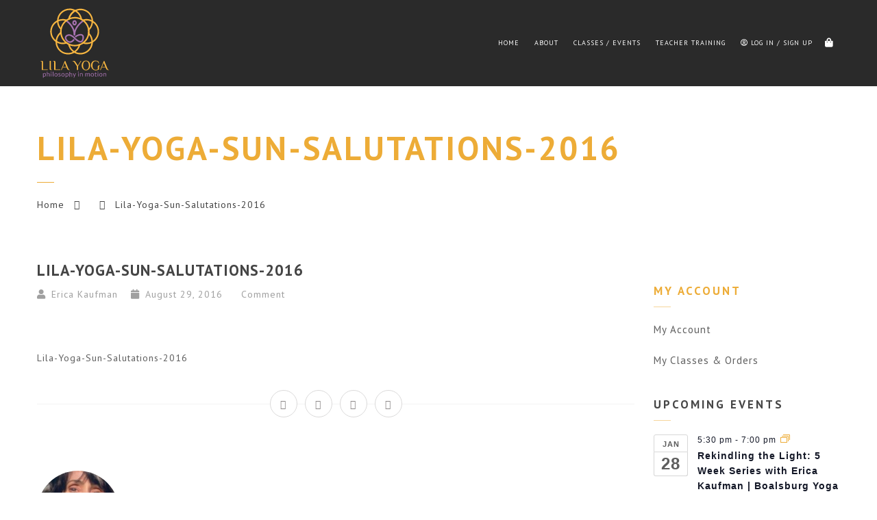

--- FILE ---
content_type: text/html; charset=UTF-8
request_url: https://lilayoga.com/?attachment_id=2014
body_size: 37218
content:

<!doctype html>
<html lang="en-US">
<head>
<meta name="generator" content="Wix.com Website Builder" />
<meta http-equiv="Content-Type" content="text/html; charset=UTF-8" />
<meta name="viewport" content="width=device-width, initial-scale=1" />
<!-- Favicon-->
	<link rel="shortcut icon" href="https://lilayoga.com/wp-content/uploads/2022/01/favicon.png" />
<!--[if lt IE 9]>
<script src="https://lilayoga.com/wp-content/themes/noo-yogi/framework/vendor/respond.min.js"></script>
<![endif]-->
<meta name='robots' content='index, follow, max-image-preview:large, max-snippet:-1, max-video-preview:-1' />

	<!-- This site is optimized with the Yoast SEO plugin v26.8 - https://yoast.com/product/yoast-seo-wordpress/ -->
	<title>Lila-Yoga-Sun-Salutations-2016 - LILA YOGA®</title>
	<link rel="canonical" href="https://lilayoga.com/" />
	<meta property="og:locale" content="en_US" />
	<meta property="og:type" content="article" />
	<meta property="og:title" content="Lila-Yoga-Sun-Salutations-2016 - LILA YOGA®" />
	<meta property="og:description" content="Lila-Yoga-Sun-Salutations-2016" />
	<meta property="og:url" content="https://lilayoga.com/" />
	<meta property="og:site_name" content="LILA YOGA®" />
	<meta property="article:publisher" content="https://www.facebook.com/lilayoga" />
	<meta name="twitter:card" content="summary_large_image" />
	<meta name="twitter:site" content="@lilayoga" />
	<script type="application/ld+json" class="yoast-schema-graph">{"@context":"https://schema.org","@graph":[{"@type":"WebPage","@id":"https://lilayoga.com/","url":"https://lilayoga.com/","name":"Lila-Yoga-Sun-Salutations-2016 - LILA YOGA®","isPartOf":{"@id":"https://lilayoga.com/#website"},"primaryImageOfPage":{"@id":"https://lilayoga.com/#primaryimage"},"image":{"@id":"https://lilayoga.com/#primaryimage"},"thumbnailUrl":"","datePublished":"2016-08-29T22:22:02+00:00","breadcrumb":{"@id":"https://lilayoga.com/#breadcrumb"},"inLanguage":"en-US","potentialAction":[{"@type":"ReadAction","target":["https://lilayoga.com/"]}]},{"@type":"ImageObject","inLanguage":"en-US","@id":"https://lilayoga.com/#primaryimage","url":"","contentUrl":""},{"@type":"BreadcrumbList","@id":"https://lilayoga.com/#breadcrumb","itemListElement":[{"@type":"ListItem","position":1,"name":"Home","item":"https://lilayoga.com/"},{"@type":"ListItem","position":2,"name":"Lila-Yoga-Sun-Salutations-2016"}]},{"@type":"WebSite","@id":"https://lilayoga.com/#website","url":"https://lilayoga.com/","name":"LILA YOGA®","description":"Erica Kaufman","publisher":{"@id":"https://lilayoga.com/#organization"},"potentialAction":[{"@type":"SearchAction","target":{"@type":"EntryPoint","urlTemplate":"https://lilayoga.com/?s={search_term_string}"},"query-input":{"@type":"PropertyValueSpecification","valueRequired":true,"valueName":"search_term_string"}}],"inLanguage":"en-US"},{"@type":"Organization","@id":"https://lilayoga.com/#organization","name":"LILA YOGA","url":"https://lilayoga.com/","logo":{"@type":"ImageObject","inLanguage":"en-US","@id":"https://lilayoga.com/#/schema/logo/image/","url":"https://lilayoga.com/wp-content/uploads/2021/10/lila-yoga-downtown-2.jpeg","contentUrl":"https://lilayoga.com/wp-content/uploads/2021/10/lila-yoga-downtown-2.jpeg","width":639,"height":960,"caption":"LILA YOGA"},"image":{"@id":"https://lilayoga.com/#/schema/logo/image/"},"sameAs":["https://www.facebook.com/lilayoga","https://x.com/lilayoga","https://www.instagram.com/lilayogastudios"]}]}</script>
	<!-- / Yoast SEO plugin. -->


<link rel="alternate" type="application/rss+xml" title="LILA YOGA® &raquo; Feed" href="https://lilayoga.com/feed/" />
<link rel="alternate" type="application/rss+xml" title="LILA YOGA® &raquo; Comments Feed" href="https://lilayoga.com/comments/feed/" />
<link rel="alternate" type="text/calendar" title="LILA YOGA® &raquo; iCal Feed" href="https://lilayoga.com/events/?ical=1" />
<link rel="alternate" type="application/rss+xml" title="LILA YOGA® &raquo; Lila-Yoga-Sun-Salutations-2016 Comments Feed" href="https://lilayoga.com/?attachment_id=2014/feed/" />
<link rel="alternate" title="oEmbed (JSON)" type="application/json+oembed" href="https://lilayoga.com/wp-json/oembed/1.0/embed?url=https%3A%2F%2Flilayoga.com%2F%3Fattachment_id%3D2014" />
<link rel="alternate" title="oEmbed (XML)" type="text/xml+oembed" href="https://lilayoga.com/wp-json/oembed/1.0/embed?url=https%3A%2F%2Flilayoga.com%2F%3Fattachment_id%3D2014&#038;format=xml" />
		<style>
			.lazyload,
			.lazyloading {
				max-width: 100%;
			}
		</style>
		<style id='wp-img-auto-sizes-contain-inline-css' type='text/css'>
img:is([sizes=auto i],[sizes^="auto," i]){contain-intrinsic-size:3000px 1500px}
/*# sourceURL=wp-img-auto-sizes-contain-inline-css */
</style>
<link rel='stylesheet' href='https://lilayoga.com/wp-content/plugins/tribe-ext-calendar-widget-areas/src/resources/css/tribe-ext-calendar-widget-areas.css' type='text/css' media='all' />
<link rel='stylesheet' href='https://lilayoga.com/wp-content/plugins/events-calendar-pro/build/css/tribe-events-pro-mini-calendar-block.css' type='text/css' media='all' />
<link rel='stylesheet' href='https://lilayoga.com/wp-content/plugins/instagram-feed/css/sbi-styles.min.css' type='text/css' media='all' />
<style id='wp-emoji-styles-inline-css' type='text/css'>

	img.wp-smiley, img.emoji {
		display: inline !important;
		border: none !important;
		box-shadow: none !important;
		height: 1em !important;
		width: 1em !important;
		margin: 0 0.07em !important;
		vertical-align: -0.1em !important;
		background: none !important;
		padding: 0 !important;
	}
/*# sourceURL=wp-emoji-styles-inline-css */
</style>
<link rel='stylesheet' href='https://lilayoga.com/wp-includes/css/dist/block-library/style.min.css' type='text/css' media='all' />
<link rel='stylesheet' href='https://lilayoga.com/wp-content/plugins/woocommerce/assets/client/blocks/wc-blocks.css' type='text/css' media='all' />
<style id='global-styles-inline-css' type='text/css'>
:root{--wp--preset--aspect-ratio--square: 1;--wp--preset--aspect-ratio--4-3: 4/3;--wp--preset--aspect-ratio--3-4: 3/4;--wp--preset--aspect-ratio--3-2: 3/2;--wp--preset--aspect-ratio--2-3: 2/3;--wp--preset--aspect-ratio--16-9: 16/9;--wp--preset--aspect-ratio--9-16: 9/16;--wp--preset--color--black: #000000;--wp--preset--color--cyan-bluish-gray: #abb8c3;--wp--preset--color--white: #ffffff;--wp--preset--color--pale-pink: #f78da7;--wp--preset--color--vivid-red: #cf2e2e;--wp--preset--color--luminous-vivid-orange: #ff6900;--wp--preset--color--luminous-vivid-amber: #fcb900;--wp--preset--color--light-green-cyan: #7bdcb5;--wp--preset--color--vivid-green-cyan: #00d084;--wp--preset--color--pale-cyan-blue: #8ed1fc;--wp--preset--color--vivid-cyan-blue: #0693e3;--wp--preset--color--vivid-purple: #9b51e0;--wp--preset--gradient--vivid-cyan-blue-to-vivid-purple: linear-gradient(135deg,rgb(6,147,227) 0%,rgb(155,81,224) 100%);--wp--preset--gradient--light-green-cyan-to-vivid-green-cyan: linear-gradient(135deg,rgb(122,220,180) 0%,rgb(0,208,130) 100%);--wp--preset--gradient--luminous-vivid-amber-to-luminous-vivid-orange: linear-gradient(135deg,rgb(252,185,0) 0%,rgb(255,105,0) 100%);--wp--preset--gradient--luminous-vivid-orange-to-vivid-red: linear-gradient(135deg,rgb(255,105,0) 0%,rgb(207,46,46) 100%);--wp--preset--gradient--very-light-gray-to-cyan-bluish-gray: linear-gradient(135deg,rgb(238,238,238) 0%,rgb(169,184,195) 100%);--wp--preset--gradient--cool-to-warm-spectrum: linear-gradient(135deg,rgb(74,234,220) 0%,rgb(151,120,209) 20%,rgb(207,42,186) 40%,rgb(238,44,130) 60%,rgb(251,105,98) 80%,rgb(254,248,76) 100%);--wp--preset--gradient--blush-light-purple: linear-gradient(135deg,rgb(255,206,236) 0%,rgb(152,150,240) 100%);--wp--preset--gradient--blush-bordeaux: linear-gradient(135deg,rgb(254,205,165) 0%,rgb(254,45,45) 50%,rgb(107,0,62) 100%);--wp--preset--gradient--luminous-dusk: linear-gradient(135deg,rgb(255,203,112) 0%,rgb(199,81,192) 50%,rgb(65,88,208) 100%);--wp--preset--gradient--pale-ocean: linear-gradient(135deg,rgb(255,245,203) 0%,rgb(182,227,212) 50%,rgb(51,167,181) 100%);--wp--preset--gradient--electric-grass: linear-gradient(135deg,rgb(202,248,128) 0%,rgb(113,206,126) 100%);--wp--preset--gradient--midnight: linear-gradient(135deg,rgb(2,3,129) 0%,rgb(40,116,252) 100%);--wp--preset--font-size--small: 13px;--wp--preset--font-size--medium: 20px;--wp--preset--font-size--large: 36px;--wp--preset--font-size--x-large: 42px;--wp--preset--spacing--20: 0.44rem;--wp--preset--spacing--30: 0.67rem;--wp--preset--spacing--40: 1rem;--wp--preset--spacing--50: 1.5rem;--wp--preset--spacing--60: 2.25rem;--wp--preset--spacing--70: 3.38rem;--wp--preset--spacing--80: 5.06rem;--wp--preset--shadow--natural: 6px 6px 9px rgba(0, 0, 0, 0.2);--wp--preset--shadow--deep: 12px 12px 50px rgba(0, 0, 0, 0.4);--wp--preset--shadow--sharp: 6px 6px 0px rgba(0, 0, 0, 0.2);--wp--preset--shadow--outlined: 6px 6px 0px -3px rgb(255, 255, 255), 6px 6px rgb(0, 0, 0);--wp--preset--shadow--crisp: 6px 6px 0px rgb(0, 0, 0);}:where(.is-layout-flex){gap: 0.5em;}:where(.is-layout-grid){gap: 0.5em;}body .is-layout-flex{display: flex;}.is-layout-flex{flex-wrap: wrap;align-items: center;}.is-layout-flex > :is(*, div){margin: 0;}body .is-layout-grid{display: grid;}.is-layout-grid > :is(*, div){margin: 0;}:where(.wp-block-columns.is-layout-flex){gap: 2em;}:where(.wp-block-columns.is-layout-grid){gap: 2em;}:where(.wp-block-post-template.is-layout-flex){gap: 1.25em;}:where(.wp-block-post-template.is-layout-grid){gap: 1.25em;}.has-black-color{color: var(--wp--preset--color--black) !important;}.has-cyan-bluish-gray-color{color: var(--wp--preset--color--cyan-bluish-gray) !important;}.has-white-color{color: var(--wp--preset--color--white) !important;}.has-pale-pink-color{color: var(--wp--preset--color--pale-pink) !important;}.has-vivid-red-color{color: var(--wp--preset--color--vivid-red) !important;}.has-luminous-vivid-orange-color{color: var(--wp--preset--color--luminous-vivid-orange) !important;}.has-luminous-vivid-amber-color{color: var(--wp--preset--color--luminous-vivid-amber) !important;}.has-light-green-cyan-color{color: var(--wp--preset--color--light-green-cyan) !important;}.has-vivid-green-cyan-color{color: var(--wp--preset--color--vivid-green-cyan) !important;}.has-pale-cyan-blue-color{color: var(--wp--preset--color--pale-cyan-blue) !important;}.has-vivid-cyan-blue-color{color: var(--wp--preset--color--vivid-cyan-blue) !important;}.has-vivid-purple-color{color: var(--wp--preset--color--vivid-purple) !important;}.has-black-background-color{background-color: var(--wp--preset--color--black) !important;}.has-cyan-bluish-gray-background-color{background-color: var(--wp--preset--color--cyan-bluish-gray) !important;}.has-white-background-color{background-color: var(--wp--preset--color--white) !important;}.has-pale-pink-background-color{background-color: var(--wp--preset--color--pale-pink) !important;}.has-vivid-red-background-color{background-color: var(--wp--preset--color--vivid-red) !important;}.has-luminous-vivid-orange-background-color{background-color: var(--wp--preset--color--luminous-vivid-orange) !important;}.has-luminous-vivid-amber-background-color{background-color: var(--wp--preset--color--luminous-vivid-amber) !important;}.has-light-green-cyan-background-color{background-color: var(--wp--preset--color--light-green-cyan) !important;}.has-vivid-green-cyan-background-color{background-color: var(--wp--preset--color--vivid-green-cyan) !important;}.has-pale-cyan-blue-background-color{background-color: var(--wp--preset--color--pale-cyan-blue) !important;}.has-vivid-cyan-blue-background-color{background-color: var(--wp--preset--color--vivid-cyan-blue) !important;}.has-vivid-purple-background-color{background-color: var(--wp--preset--color--vivid-purple) !important;}.has-black-border-color{border-color: var(--wp--preset--color--black) !important;}.has-cyan-bluish-gray-border-color{border-color: var(--wp--preset--color--cyan-bluish-gray) !important;}.has-white-border-color{border-color: var(--wp--preset--color--white) !important;}.has-pale-pink-border-color{border-color: var(--wp--preset--color--pale-pink) !important;}.has-vivid-red-border-color{border-color: var(--wp--preset--color--vivid-red) !important;}.has-luminous-vivid-orange-border-color{border-color: var(--wp--preset--color--luminous-vivid-orange) !important;}.has-luminous-vivid-amber-border-color{border-color: var(--wp--preset--color--luminous-vivid-amber) !important;}.has-light-green-cyan-border-color{border-color: var(--wp--preset--color--light-green-cyan) !important;}.has-vivid-green-cyan-border-color{border-color: var(--wp--preset--color--vivid-green-cyan) !important;}.has-pale-cyan-blue-border-color{border-color: var(--wp--preset--color--pale-cyan-blue) !important;}.has-vivid-cyan-blue-border-color{border-color: var(--wp--preset--color--vivid-cyan-blue) !important;}.has-vivid-purple-border-color{border-color: var(--wp--preset--color--vivid-purple) !important;}.has-vivid-cyan-blue-to-vivid-purple-gradient-background{background: var(--wp--preset--gradient--vivid-cyan-blue-to-vivid-purple) !important;}.has-light-green-cyan-to-vivid-green-cyan-gradient-background{background: var(--wp--preset--gradient--light-green-cyan-to-vivid-green-cyan) !important;}.has-luminous-vivid-amber-to-luminous-vivid-orange-gradient-background{background: var(--wp--preset--gradient--luminous-vivid-amber-to-luminous-vivid-orange) !important;}.has-luminous-vivid-orange-to-vivid-red-gradient-background{background: var(--wp--preset--gradient--luminous-vivid-orange-to-vivid-red) !important;}.has-very-light-gray-to-cyan-bluish-gray-gradient-background{background: var(--wp--preset--gradient--very-light-gray-to-cyan-bluish-gray) !important;}.has-cool-to-warm-spectrum-gradient-background{background: var(--wp--preset--gradient--cool-to-warm-spectrum) !important;}.has-blush-light-purple-gradient-background{background: var(--wp--preset--gradient--blush-light-purple) !important;}.has-blush-bordeaux-gradient-background{background: var(--wp--preset--gradient--blush-bordeaux) !important;}.has-luminous-dusk-gradient-background{background: var(--wp--preset--gradient--luminous-dusk) !important;}.has-pale-ocean-gradient-background{background: var(--wp--preset--gradient--pale-ocean) !important;}.has-electric-grass-gradient-background{background: var(--wp--preset--gradient--electric-grass) !important;}.has-midnight-gradient-background{background: var(--wp--preset--gradient--midnight) !important;}.has-small-font-size{font-size: var(--wp--preset--font-size--small) !important;}.has-medium-font-size{font-size: var(--wp--preset--font-size--medium) !important;}.has-large-font-size{font-size: var(--wp--preset--font-size--large) !important;}.has-x-large-font-size{font-size: var(--wp--preset--font-size--x-large) !important;}
/*# sourceURL=global-styles-inline-css */
</style>

<style id='classic-theme-styles-inline-css' type='text/css'>
/*! This file is auto-generated */
.wp-block-button__link{color:#fff;background-color:#32373c;border-radius:9999px;box-shadow:none;text-decoration:none;padding:calc(.667em + 2px) calc(1.333em + 2px);font-size:1.125em}.wp-block-file__button{background:#32373c;color:#fff;text-decoration:none}
/*# sourceURL=/wp-includes/css/classic-themes.min.css */
</style>
<link rel='stylesheet' href='https://lilayoga.com/wp-includes/css/dist/components/style.min.css' type='text/css' media='all' />
<link rel='stylesheet' href='https://lilayoga.com/wp-includes/css/dist/preferences/style.min.css' type='text/css' media='all' />
<link rel='stylesheet' href='https://lilayoga.com/wp-includes/css/dist/block-editor/style.min.css' type='text/css' media='all' />
<link rel='stylesheet' href='https://lilayoga.com/wp-content/plugins/popup-maker/dist/packages/block-library-style.css' type='text/css' media='all' />
<link rel='stylesheet' href='https://lilayoga.com/wp-content/plugins/constant-contact-forms/assets/css/style.css' type='text/css' media='all' />
<link rel='stylesheet' href='//lilayoga.com/wp-content/plugins/revslider/public/css/sr7.css' type='text/css' media='all' />
<style id='woocommerce-inline-inline-css' type='text/css'>
.woocommerce form .form-row .required { visibility: visible; }
/*# sourceURL=woocommerce-inline-inline-css */
</style>
<link rel='stylesheet' href='https://lilayoga.com/wp-content/plugins/tribe-ext-list-venues-organizers-shortcodes/src/resources/css/tribe-list-venues-organizers-shortcodes.css' type='text/css' media='all' />
<link rel='stylesheet' href='https://lilayoga.com/wp-content/themes/noo-yogi/assets/css/noo.css' type='text/css' media='all' />
<link rel='stylesheet' href='https://lilayoga.com/wp-content/themes/noo-yogi/assets/css/woocommerce.css' type='text/css' media='all' />
<link rel='stylesheet' href='https://lilayoga.com/wp-content/uploads/noo_yogi/custom.css' type='text/css' media='all' />
<link rel='stylesheet' href='https://lilayoga.com/wp-content/themes/noo-yogi/style.css' type='text/css' media='all' />
<link rel='stylesheet' href='https://lilayoga.com/wp-content/themes/noo-yogi/assets/css/owl.carousel.css' type='text/css' media='all' />
<link rel='stylesheet' href='https://lilayoga.com/wp-content/themes/noo-yogi/assets/css/owl.theme.css' type='text/css' media='all' />
<link rel='stylesheet' href='https://fonts.googleapis.com/css?family=PT+Sans:100,300,400,700,900,300italic,400italic,700italic,900italic' type='text/css' media='all' />
<link rel='stylesheet' href='https://lilayoga.com/wp-content/plugins/simple-lightbox/client/css/app.css' type='text/css' media='all' />
<link rel='stylesheet' href='https://lilayoga.com/wp-content/plugins/login-with-ajax/templates/login-with-ajax.min.css' type='text/css' media='all' />
<link rel='stylesheet' href='https://use.fontawesome.com/releases/v5.15.4/css/all.css' type='text/css' media='all' />
<script type="text/javascript" src="https://lilayoga.com/wp-includes/js/jquery/jquery.min.js" id="jquery-core-js"></script>
<script type="text/javascript" src="https://lilayoga.com/wp-includes/js/jquery/jquery-migrate.min.js" id="jquery-migrate-js"></script>
<script type="text/javascript" id="cf7pp-redirect_method-js-extra">
/* <![CDATA[ */
var ajax_object_cf7pp = {"ajax_url":"https://lilayoga.com/lys-admin/admin-ajax.php","rest_url":"https://lilayoga.com/wp-json/cf7pp/v1/","request_method":"1","forms":"[\"1650|paypal\"]","path_paypal":"https://lilayoga.com/?cf7pp_paypal_redirect=","path_stripe":"https://lilayoga.com/?cf7pp_stripe_redirect=","method":"1"};
//# sourceURL=cf7pp-redirect_method-js-extra
/* ]]> */
</script>
<script type="text/javascript" src="https://lilayoga.com/wp-content/plugins/contact-form-7-paypal-add-on/assets/js/redirect_method.js" id="cf7pp-redirect_method-js"></script>
<script type="text/javascript" src="//lilayoga.com/wp-content/plugins/revslider/public/js/libs/tptools.js" id="tp-tools-js" async="async" data-wp-strategy="async"></script>
<script type="text/javascript" src="//lilayoga.com/wp-content/plugins/revslider/public/js/sr7.js" id="sr7-js" async="async" data-wp-strategy="async"></script>
<script type="text/javascript" src="https://lilayoga.com/wp-content/plugins/woocommerce/assets/js/jquery-blockui/jquery.blockUI.min.js" id="wc-jquery-blockui-js" data-wp-strategy="defer"></script>
<script type="text/javascript" id="wc-add-to-cart-js-extra">
/* <![CDATA[ */
var wc_add_to_cart_params = {"ajax_url":"/lys-admin/admin-ajax.php","wc_ajax_url":"/?wc-ajax=%%endpoint%%","i18n_view_cart":"View cart","cart_url":"https://lilayoga.com/cart/","is_cart":"","cart_redirect_after_add":"yes"};
//# sourceURL=wc-add-to-cart-js-extra
/* ]]> */
</script>
<script type="text/javascript" src="https://lilayoga.com/wp-content/plugins/woocommerce/assets/js/frontend/add-to-cart.min.js" id="wc-add-to-cart-js" data-wp-strategy="defer"></script>
<script type="text/javascript" src="https://lilayoga.com/wp-content/plugins/woocommerce/assets/js/js-cookie/js.cookie.min.js" id="wc-js-cookie-js" defer="defer" data-wp-strategy="defer"></script>
<script type="text/javascript" id="woocommerce-js-extra">
/* <![CDATA[ */
var woocommerce_params = {"ajax_url":"/lys-admin/admin-ajax.php","wc_ajax_url":"/?wc-ajax=%%endpoint%%","i18n_password_show":"Show password","i18n_password_hide":"Hide password"};
//# sourceURL=woocommerce-js-extra
/* ]]> */
</script>
<script type="text/javascript" src="https://lilayoga.com/wp-content/plugins/woocommerce/assets/js/frontend/woocommerce.min.js" id="woocommerce-js" defer="defer" data-wp-strategy="defer"></script>
<script type="text/javascript" src="https://lilayoga.com/wp-content/plugins/js_composer/assets/js/vendors/woocommerce-add-to-cart.js" id="vc_woocommerce-add-to-cart-js-js"></script>
<script type="text/javascript" src="https://lilayoga.com/wp-content/themes/noo-yogi/framework/vendor/modernizr-2.7.1.min.js" id="vendor-modernizr-js"></script>
<script type="text/javascript" id="login-with-ajax-js-extra">
/* <![CDATA[ */
var LWA = {"ajaxurl":"https://lilayoga.com/lys-admin/admin-ajax.php","off":""};
//# sourceURL=login-with-ajax-js-extra
/* ]]> */
</script>
<script type="text/javascript" src="https://lilayoga.com/wp-content/plugins/login-with-ajax/templates/login-with-ajax.min.js" id="login-with-ajax-js"></script>
<script type="text/javascript" src="https://lilayoga.com/wp-content/plugins/login-with-ajax/ajaxify/ajaxify.min.js" id="login-with-ajax-ajaxify-js"></script>
<script type="text/javascript" src="https://lilayoga.com/wp-content/plugins/google-analyticator/external-tracking.min.js" id="ga-external-tracking-js"></script>
<script></script><link rel="https://api.w.org/" href="https://lilayoga.com/wp-json/" /><link rel="alternate" title="JSON" type="application/json" href="https://lilayoga.com/wp-json/wp/v2/media/2014" />
<meta name="et-api-version" content="v1"><meta name="et-api-origin" content="https://lilayoga.com"><link rel="https://theeventscalendar.com/" href="https://lilayoga.com/wp-json/tribe/tickets/v1/" /><meta name="tec-api-version" content="v1"><meta name="tec-api-origin" content="https://lilayoga.com"><link rel="alternate" href="https://lilayoga.com/wp-json/tribe/events/v1/" />		<script>
			document.documentElement.className = document.documentElement.className.replace('no-js', 'js');
		</script>
				<style>
			.no-js img.lazyload {
				display: none;
			}

			figure.wp-block-image img.lazyloading {
				min-width: 150px;
			}

			.lazyload,
			.lazyloading {
				--smush-placeholder-width: 100px;
				--smush-placeholder-aspect-ratio: 1/1;
				width: var(--smush-image-width, var(--smush-placeholder-width)) !important;
				aspect-ratio: var(--smush-image-aspect-ratio, var(--smush-placeholder-aspect-ratio)) !important;
			}

						.lazyload, .lazyloading {
				opacity: 0;
			}

			.lazyloaded {
				opacity: 1;
				transition: opacity 400ms;
				transition-delay: 0ms;
			}

					</style>
			<noscript><style>.woocommerce-product-gallery{ opacity: 1 !important; }</style></noscript>
	
<link rel="preconnect" href="https://fonts.googleapis.com">
<link rel="preconnect" href="https://fonts.gstatic.com/" crossorigin>

<!-- Google Analytics Tracking by Google Analyticator 6.5.7 -->
<script type="text/javascript">
    var analyticsFileTypes = [];
    var analyticsSnippet = 'disabled';
    var analyticsEventTracking = 'enabled';
</script>
<script type="text/javascript">
	(function(i,s,o,g,r,a,m){i['GoogleAnalyticsObject']=r;i[r]=i[r]||function(){
	(i[r].q=i[r].q||[]).push(arguments)},i[r].l=1*new Date();a=s.createElement(o),
	m=s.getElementsByTagName(o)[0];a.async=1;a.src=g;m.parentNode.insertBefore(a,m)
	})(window,document,'script','//www.google-analytics.com/analytics.js','ga');
	ga('create', 'UA-97852998-1', 'auto');
 
	ga('send', 'pageview');
</script>
<script>
	window._tpt			??= {};
	window.SR7			??= {};
	_tpt.R				??= {};
	_tpt.R.fonts		??= {};
	_tpt.R.fonts.customFonts??= {};
	SR7.devMode			=  false;
	SR7.F 				??= {};
	SR7.G				??= {};
	SR7.LIB				??= {};
	SR7.E				??= {};
	SR7.E.gAddons		??= {};
	SR7.E.php 			??= {};
	SR7.E.nonce			= '0e85f08ba5';
	SR7.E.ajaxurl		= 'https://lilayoga.com/lys-admin/admin-ajax.php';
	SR7.E.resturl		= 'https://lilayoga.com/wp-json/';
	SR7.E.slug_path		= 'revslider/revslider.php';
	SR7.E.slug			= 'revslider';
	SR7.E.plugin_url	= 'https://lilayoga.com/wp-content/plugins/revslider/';
	SR7.E.wp_plugin_url = 'https://lilayoga.com/wp-content/plugins/';
	SR7.E.revision		= '6.7.40';
	SR7.E.fontBaseUrl	= '';
	SR7.G.breakPoints 	= [1240,1024,778,480];
	SR7.G.fSUVW 		= false;
	SR7.E.modules 		= ['module','page','slide','layer','draw','animate','srtools','canvas','defaults','carousel','navigation','media','modifiers','migration'];
	SR7.E.libs 			= ['WEBGL'];
	SR7.E.css 			= ['csslp','cssbtns','cssfilters','cssnav','cssmedia'];
	SR7.E.resources		= {};
	SR7.E.ytnc			= false;
	SR7.JSON			??= {};
/*! Slider Revolution 7.0 - Page Processor */
!function(){"use strict";window.SR7??={},window._tpt??={},SR7.version="Slider Revolution 6.7.16",_tpt.getMobileZoom=()=>_tpt.is_mobile?document.documentElement.clientWidth/window.innerWidth:1,_tpt.getWinDim=function(t){_tpt.screenHeightWithUrlBar??=window.innerHeight;let e=SR7.F?.modal?.visible&&SR7.M[SR7.F.module.getIdByAlias(SR7.F.modal.requested)];_tpt.scrollBar=window.innerWidth!==document.documentElement.clientWidth||e&&window.innerWidth!==e.c.module.clientWidth,_tpt.winW=_tpt.getMobileZoom()*window.innerWidth-(_tpt.scrollBar||"prepare"==t?_tpt.scrollBarW??_tpt.mesureScrollBar():0),_tpt.winH=_tpt.getMobileZoom()*window.innerHeight,_tpt.winWAll=document.documentElement.clientWidth},_tpt.getResponsiveLevel=function(t,e){return SR7.G.fSUVW?_tpt.closestGE(t,window.innerWidth):_tpt.closestGE(t,_tpt.winWAll)},_tpt.mesureScrollBar=function(){let t=document.createElement("div");return t.className="RSscrollbar-measure",t.style.width="100px",t.style.height="100px",t.style.overflow="scroll",t.style.position="absolute",t.style.top="-9999px",document.body.appendChild(t),_tpt.scrollBarW=t.offsetWidth-t.clientWidth,document.body.removeChild(t),_tpt.scrollBarW},_tpt.loadCSS=async function(t,e,s){return s?_tpt.R.fonts.required[e].status=1:(_tpt.R[e]??={},_tpt.R[e].status=1),new Promise(((i,n)=>{if(_tpt.isStylesheetLoaded(t))s?_tpt.R.fonts.required[e].status=2:_tpt.R[e].status=2,i();else{const o=document.createElement("link");o.rel="stylesheet";let l="text",r="css";o["type"]=l+"/"+r,o.href=t,o.onload=()=>{s?_tpt.R.fonts.required[e].status=2:_tpt.R[e].status=2,i()},o.onerror=()=>{s?_tpt.R.fonts.required[e].status=3:_tpt.R[e].status=3,n(new Error(`Failed to load CSS: ${t}`))},document.head.appendChild(o)}}))},_tpt.addContainer=function(t){const{tag:e="div",id:s,class:i,datas:n,textContent:o,iHTML:l}=t,r=document.createElement(e);if(s&&""!==s&&(r.id=s),i&&""!==i&&(r.className=i),n)for(const[t,e]of Object.entries(n))"style"==t?r.style.cssText=e:r.setAttribute(`data-${t}`,e);return o&&(r.textContent=o),l&&(r.innerHTML=l),r},_tpt.collector=function(){return{fragment:new DocumentFragment,add(t){var e=_tpt.addContainer(t);return this.fragment.appendChild(e),e},append(t){t.appendChild(this.fragment)}}},_tpt.isStylesheetLoaded=function(t){let e=t.split("?")[0];return Array.from(document.querySelectorAll('link[rel="stylesheet"], link[rel="preload"]')).some((t=>t.href.split("?")[0]===e))},_tpt.preloader={requests:new Map,preloaderTemplates:new Map,show:function(t,e){if(!e||!t)return;const{type:s,color:i}=e;if(s<0||"off"==s)return;const n=`preloader_${s}`;let o=this.preloaderTemplates.get(n);o||(o=this.build(s,i),this.preloaderTemplates.set(n,o)),this.requests.has(t)||this.requests.set(t,{count:0});const l=this.requests.get(t);clearTimeout(l.timer),l.count++,1===l.count&&(l.timer=setTimeout((()=>{l.preloaderClone=o.cloneNode(!0),l.anim&&l.anim.kill(),void 0!==_tpt.gsap?l.anim=_tpt.gsap.fromTo(l.preloaderClone,1,{opacity:0},{opacity:1}):l.preloaderClone.classList.add("sr7-fade-in"),t.appendChild(l.preloaderClone)}),150))},hide:function(t){if(!this.requests.has(t))return;const e=this.requests.get(t);e.count--,e.count<0&&(e.count=0),e.anim&&e.anim.kill(),0===e.count&&(clearTimeout(e.timer),e.preloaderClone&&(e.preloaderClone.classList.remove("sr7-fade-in"),e.anim=_tpt.gsap.to(e.preloaderClone,.3,{opacity:0,onComplete:function(){e.preloaderClone.remove()}})))},state:function(t){if(!this.requests.has(t))return!1;return this.requests.get(t).count>0},build:(t,e="#ffffff",s="")=>{if(t<0||"off"===t)return null;const i=parseInt(t);if(t="prlt"+i,isNaN(i))return null;if(_tpt.loadCSS(SR7.E.plugin_url+"public/css/preloaders/t"+i+".css","preloader_"+t),isNaN(i)||i<6){const n=`background-color:${e}`,o=1===i||2==i?n:"",l=3===i||4==i?n:"",r=_tpt.collector();["dot1","dot2","bounce1","bounce2","bounce3"].forEach((t=>r.add({tag:"div",class:t,datas:{style:l}})));const d=_tpt.addContainer({tag:"sr7-prl",class:`${t} ${s}`,datas:{style:o}});return r.append(d),d}{let n={};if(7===i){let t;e.startsWith("#")?(t=e.replace("#",""),t=`rgba(${parseInt(t.substring(0,2),16)}, ${parseInt(t.substring(2,4),16)}, ${parseInt(t.substring(4,6),16)}, `):e.startsWith("rgb")&&(t=e.slice(e.indexOf("(")+1,e.lastIndexOf(")")).split(",").map((t=>t.trim())),t=`rgba(${t[0]}, ${t[1]}, ${t[2]}, `),t&&(n.style=`border-top-color: ${t}0.65); border-bottom-color: ${t}0.15); border-left-color: ${t}0.65); border-right-color: ${t}0.15)`)}else 12===i&&(n.style=`background:${e}`);const o=[10,0,4,2,5,9,0,4,4,2][i-6],l=_tpt.collector(),r=l.add({tag:"div",class:"sr7-prl-inner",datas:n});Array.from({length:o}).forEach((()=>r.appendChild(l.add({tag:"span",datas:{style:`background:${e}`}}))));const d=_tpt.addContainer({tag:"sr7-prl",class:`${t} ${s}`});return l.append(d),d}}},SR7.preLoader={show:(t,e)=>{"off"!==(SR7.M[t]?.settings?.pLoader?.type??"off")&&_tpt.preloader.show(e||SR7.M[t].c.module,SR7.M[t]?.settings?.pLoader??{color:"#fff",type:10})},hide:(t,e)=>{"off"!==(SR7.M[t]?.settings?.pLoader?.type??"off")&&_tpt.preloader.hide(e||SR7.M[t].c.module)},state:(t,e)=>_tpt.preloader.state(e||SR7.M[t].c.module)},_tpt.prepareModuleHeight=function(t){window.SR7.M??={},window.SR7.M[t.id]??={},"ignore"==t.googleFont&&(SR7.E.ignoreGoogleFont=!0);let e=window.SR7.M[t.id];if(null==_tpt.scrollBarW&&_tpt.mesureScrollBar(),e.c??={},e.states??={},e.settings??={},e.settings.size??={},t.fixed&&(e.settings.fixed=!0),e.c.module=document.querySelector("sr7-module#"+t.id),e.c.adjuster=e.c.module.getElementsByTagName("sr7-adjuster")[0],e.c.content=e.c.module.getElementsByTagName("sr7-content")[0],"carousel"==t.type&&(e.c.carousel=e.c.content.getElementsByTagName("sr7-carousel")[0]),null==e.c.module||null==e.c.module)return;t.plType&&t.plColor&&(e.settings.pLoader={type:t.plType,color:t.plColor}),void 0===t.plType||"off"===t.plType||SR7.preLoader.state(t.id)&&SR7.preLoader.state(t.id,e.c.module)||SR7.preLoader.show(t.id,e.c.module),_tpt.winW||_tpt.getWinDim("prepare"),_tpt.getWinDim();let s=""+e.c.module.dataset?.modal;"modal"==s||"true"==s||"undefined"!==s&&"false"!==s||(e.settings.size.fullWidth=t.size.fullWidth,e.LEV??=_tpt.getResponsiveLevel(window.SR7.G.breakPoints,t.id),t.vpt=_tpt.fillArray(t.vpt,5),e.settings.vPort=t.vpt[e.LEV],void 0!==t.el&&"720"==t.el[4]&&t.gh[4]!==t.el[4]&&"960"==t.el[3]&&t.gh[3]!==t.el[3]&&"768"==t.el[2]&&t.gh[2]!==t.el[2]&&delete t.el,e.settings.size.height=null==t.el||null==t.el[e.LEV]||0==t.el[e.LEV]||"auto"==t.el[e.LEV]?_tpt.fillArray(t.gh,5,-1):_tpt.fillArray(t.el,5,-1),e.settings.size.width=_tpt.fillArray(t.gw,5,-1),e.settings.size.minHeight=_tpt.fillArray(t.mh??[0],5,-1),e.cacheSize={fullWidth:e.settings.size?.fullWidth,fullHeight:e.settings.size?.fullHeight},void 0!==t.off&&(t.off?.t&&(e.settings.size.m??={})&&(e.settings.size.m.t=t.off.t),t.off?.b&&(e.settings.size.m??={})&&(e.settings.size.m.b=t.off.b),t.off?.l&&(e.settings.size.p??={})&&(e.settings.size.p.l=t.off.l),t.off?.r&&(e.settings.size.p??={})&&(e.settings.size.p.r=t.off.r),e.offsetPrepared=!0),_tpt.updatePMHeight(t.id,t,!0))},_tpt.updatePMHeight=(t,e,s)=>{let i=SR7.M[t];var n=i.settings.size.fullWidth?_tpt.winW:i.c.module.parentNode.offsetWidth;n=0===n||isNaN(n)?_tpt.winW:n;let o=i.settings.size.width[i.LEV]||i.settings.size.width[i.LEV++]||i.settings.size.width[i.LEV--]||n,l=i.settings.size.height[i.LEV]||i.settings.size.height[i.LEV++]||i.settings.size.height[i.LEV--]||0,r=i.settings.size.minHeight[i.LEV]||i.settings.size.minHeight[i.LEV++]||i.settings.size.minHeight[i.LEV--]||0;if(l="auto"==l?0:l,l=parseInt(l),"carousel"!==e.type&&(n-=parseInt(e.onw??0)||0),i.MP=!i.settings.size.fullWidth&&n<o||_tpt.winW<o?Math.min(1,n/o):1,e.size.fullScreen||e.size.fullHeight){let t=parseInt(e.fho)||0,s=(""+e.fho).indexOf("%")>-1;e.newh=_tpt.winH-(s?_tpt.winH*t/100:t)}else e.newh=i.MP*Math.max(l,r);if(e.newh+=(parseInt(e.onh??0)||0)+(parseInt(e.carousel?.pt)||0)+(parseInt(e.carousel?.pb)||0),void 0!==e.slideduration&&(e.newh=Math.max(e.newh,parseInt(e.slideduration)/3)),e.shdw&&_tpt.buildShadow(e.id,e),i.c.adjuster.style.height=e.newh+"px",i.c.module.style.height=e.newh+"px",i.c.content.style.height=e.newh+"px",i.states.heightPrepared=!0,i.dims??={},i.dims.moduleRect=i.c.module.getBoundingClientRect(),i.c.content.style.left="-"+i.dims.moduleRect.left+"px",!i.settings.size.fullWidth)return s&&requestAnimationFrame((()=>{n!==i.c.module.parentNode.offsetWidth&&_tpt.updatePMHeight(e.id,e)})),void _tpt.bgStyle(e.id,e,window.innerWidth==_tpt.winW,!0);_tpt.bgStyle(e.id,e,window.innerWidth==_tpt.winW,!0),requestAnimationFrame((function(){s&&requestAnimationFrame((()=>{n!==i.c.module.parentNode.offsetWidth&&_tpt.updatePMHeight(e.id,e)}))})),i.earlyResizerFunction||(i.earlyResizerFunction=function(){requestAnimationFrame((function(){_tpt.getWinDim(),_tpt.moduleDefaults(e.id,e),_tpt.updateSlideBg(t,!0)}))},window.addEventListener("resize",i.earlyResizerFunction))},_tpt.buildShadow=function(t,e){let s=SR7.M[t];null==s.c.shadow&&(s.c.shadow=document.createElement("sr7-module-shadow"),s.c.shadow.classList.add("sr7-shdw-"+e.shdw),s.c.content.appendChild(s.c.shadow))},_tpt.bgStyle=async(t,e,s,i,n)=>{const o=SR7.M[t];if((e=e??o.settings).fixed&&!o.c.module.classList.contains("sr7-top-fixed")&&(o.c.module.classList.add("sr7-top-fixed"),o.c.module.style.position="fixed",o.c.module.style.width="100%",o.c.module.style.top="0px",o.c.module.style.left="0px",o.c.module.style.pointerEvents="none",o.c.module.style.zIndex=5e3,o.c.content.style.pointerEvents="none"),null==o.c.bgcanvas){let t=document.createElement("sr7-module-bg"),l=!1;if("string"==typeof e?.bg?.color&&e?.bg?.color.includes("{"))if(_tpt.gradient&&_tpt.gsap)e.bg.color=_tpt.gradient.convert(e.bg.color);else try{let t=JSON.parse(e.bg.color);(t?.orig||t?.string)&&(e.bg.color=JSON.parse(e.bg.color))}catch(t){return}let r="string"==typeof e?.bg?.color?e?.bg?.color||"transparent":e?.bg?.color?.string??e?.bg?.color?.orig??e?.bg?.color?.color??"transparent";if(t.style["background"+(String(r).includes("grad")?"":"Color")]=r,("transparent"!==r||n)&&(l=!0),o.offsetPrepared&&(t.style.visibility="hidden"),e?.bg?.image?.src&&(t.style.backgroundImage=`url(${e?.bg?.image.src})`,t.style.backgroundSize=""==(e.bg.image?.size??"")?"cover":e.bg.image.size,t.style.backgroundPosition=e.bg.image.position,t.style.backgroundRepeat=""==e.bg.image.repeat||null==e.bg.image.repeat?"no-repeat":e.bg.image.repeat,l=!0),!l)return;o.c.bgcanvas=t,e.size.fullWidth?t.style.width=_tpt.winW-(s&&_tpt.winH<document.body.offsetHeight?_tpt.scrollBarW:0)+"px":i&&(t.style.width=o.c.module.offsetWidth+"px"),e.sbt?.use?o.c.content.appendChild(o.c.bgcanvas):o.c.module.appendChild(o.c.bgcanvas)}o.c.bgcanvas.style.height=void 0!==e.newh?e.newh+"px":("carousel"==e.type?o.dims.module.h:o.dims.content.h)+"px",o.c.bgcanvas.style.left=!s&&e.sbt?.use||o.c.bgcanvas.closest("SR7-CONTENT")?"0px":"-"+(o?.dims?.moduleRect?.left??0)+"px"},_tpt.updateSlideBg=function(t,e){const s=SR7.M[t];let i=s.settings;s?.c?.bgcanvas&&(i.size.fullWidth?s.c.bgcanvas.style.width=_tpt.winW-(e&&_tpt.winH<document.body.offsetHeight?_tpt.scrollBarW:0)+"px":preparing&&(s.c.bgcanvas.style.width=s.c.module.offsetWidth+"px"))},_tpt.moduleDefaults=(t,e)=>{let s=SR7.M[t];null!=s&&null!=s.c&&null!=s.c.module&&(s.dims??={},s.dims.moduleRect=s.c.module.getBoundingClientRect(),s.c.content.style.left="-"+s.dims.moduleRect.left+"px",s.c.content.style.width=_tpt.winW-_tpt.scrollBarW+"px","carousel"==e.type&&(s.c.module.style.overflow="visible"),_tpt.bgStyle(t,e,window.innerWidth==_tpt.winW))},_tpt.getOffset=t=>{var e=t.getBoundingClientRect(),s=window.pageXOffset||document.documentElement.scrollLeft,i=window.pageYOffset||document.documentElement.scrollTop;return{top:e.top+i,left:e.left+s}},_tpt.fillArray=function(t,e){let s,i;t=Array.isArray(t)?t:[t];let n=Array(e),o=t.length;for(i=0;i<t.length;i++)n[i+(e-o)]=t[i],null==s&&"#"!==t[i]&&(s=t[i]);for(let t=0;t<e;t++)void 0!==n[t]&&"#"!=n[t]||(n[t]=s),s=n[t];return n},_tpt.closestGE=function(t,e){let s=Number.MAX_VALUE,i=-1;for(let n=0;n<t.length;n++)t[n]-1>=e&&t[n]-1-e<s&&(s=t[n]-1-e,i=n);return++i}}();</script>
		<style type="text/css" id="wp-custom-css">
			/* color fix from the old custom css */

body {
	color: #5f5f5f;
}

h1 a:hover,
h2 a:hover,
h3 a:hover,
h4 a:hover,
h5 a:hover,
h6 a:hover,
.h1 a:hover,
.h2 a:hover,
.h3 a:hover,
.h4 a:hover,
.h5 a:hover,
.h6 a:hover {
	color: #edac37;
}

input[type="radio"]:checked:before {
	background: #edac37;
}

input[type="file"]:focus,
input[type="radio"]:focus,
input[type="checkbox"]:focus {
	border-color: #edac37;
}

a {
	color: #5f5f5f;
}

a:hover,
a:focus,
.text-primary,
a.text-primary:hover,
.noo-page-heading .noo-page-breadcrumb ul li a:hover {
	color: #edac37;
}

.btn-default:hover,
.btn-default:focus,
.btn-default:active,
.btn-default.active,
.open>.dropdown-toggle.btn-default,
.bg-primary,
.btn-default:hover {
	background-color: #edac37;
	border-color: #edac37;
}

a.bg-primary:hover {
	background-color: #d1a221;
}

.bg-primary-overlay {
	background: rgba(229, 192, 89, 0.90);
}

.noo-menu li>a:hover,
.noo-menu li>a:active,
.noo-menu li.current-menu-item>a {
	color: #edac37;
}

body.page-menu-white .navbar:not(.navbar-fixed-top) .navbar-nav>li.current-menu-item>a,
body.page-menu-white .navbar:not(.navbar-fixed-top) .navbar-nav>li.current-menu-parent>a,
body.page-menu-white .navbar:not(.navbar-fixed-top) .navbar-nav>li.active>a,
body.page-menu-white .navbar:not(.navbar-fixed-top) .navbar-nav>li>a:hover,
.navbar-nav li>a:hover,
.navbar-nav li>a:focus,
.navbar-nav li:hover>a,
.navbar-nav li.sfHover>a,
.navbar-nav>li.current-menu-item>a,
.noo-header.noo-header.header-4 .navbar-wrapper .navbar ul.navbar-nav>li:hover>a,
.navbar-nav>li.current-menu-parent>a {
	color: #edac37;
}

@media (min-width:992px) {
	.navbar-fixed-top.navbar-shrink .navbar-nav>li>a:hover,
	.navbar-fixed-top.navbar-shrink .navbar-nav>li.current-menu-item>a,
	.navbar-fixed-top.navbar-shrink .navbar-nav>li.current-menu-parent>a,
	.navbar-fixed-top.navbar-shrink .navbar-nav>li.active>a {
		color: #edac37;
	}
}

.navbar-nav>li>a:before {
	background: #edac37;
}

@media (min-width:992px) {
	.navbar-default .navbar-nav.sf-menu>li>ul.sub-menu:before,
	.navbar-nav.sf-menu>li.align-center>ul.sub-menu:before,
	.navbar-nav.sf-menu>li.align-right>ul.sub-menu:before,
	.navbar-nav.sf-menu>li.align-left>ul.sub-menu:before,
	.navbar-nav.sf-menu>li.full-width.sfHover>a:before {
		border-bottom-color: #edac37;
	}
}

.hentry.format-quote a:hover,
.hentry.format-link a:hover,
.navbar-right .member-links a:hover {
	color: #edac37!important;
}

.loadmore-loading span {
	background: #edac37;
}

.noo-social a:hover,
.single .hentry .noo-social a:hover,
.single .hentry .noo-social a:focus {
	background: #edac37;
	border-color: #edac37;
}

.rating_item .rating-slider-range .ui-slider-range {
	background: #edac37;
}

h2.comments-title span,
.comment-reply-link:hover,
.comment-author a:hover,
.comments-title span {
	color: #edac37;
}

.ispostauthor {
	background: #edac37;
}

.noo-slider .slider-control {
	background: #edac37;
}

.read-more:hover,
.read-more:focus {
	color: #edac37;
}

.content-meta>span>a:hover,
.hentry.format-quote a:hover,
.hentry.format-link a:hover,
.single .hentry.format-quote .content-title:hover,
.single .hentry.format-link .content-title:hover,
.single .hentry.format-quote a:hover,
.single .hentry.format-link a:hover,
.sticky h2.content-title:before {
	color: #edac37;
}

.content-thumb:before {
	background: #edac37;
}

.entry-tags,
.entry-tags a,
.author-connect .connect-button {
	color: #edac37;
}

.post-navigation .prev-post h4:hover,
.post-navigation .next-post h4:hover,
.post-navigation .prev-post h4:focus,
.post-navigation .next-post h4:focus,
.post-navigation .prev-post h4:hover a,
.post-navigation .next-post h4:hover a,
.post-navigation .prev-post h4:focus a,
.post-navigation .next-post h4:focus a {
	color: #edac37;
}

.pagination .page-numbers.current,
.pagination a.page-numbers:hover {
	border-color: #edac37;
	background: #edac37;
}

.content-social a:hover {
	color: #edac37;
	border-color: #edac37;
}

#loader,
#loader:before,
#loader:after {
	border-top-color: #edac37;
}

@keyframes preload_audio_wave {
	0% {
		height: 5px;
		transform: translateY(0px);
		background: #edac37;
	}
	25% {
		height: 30px;
		transform: translateY(15px);
		background: #edac37;
	}
	50% {
		height: 5px;
		transform: translateY(0px);
		background: #edac37;
	}
	100% {
		height: 5px;
		transform: translateY(0px);
		background: #edac37;
	}
}

@-webkit-keyframes preload_audio_wave {
	0% {
		height: 5px;
		-webkit-transform: translateY(0px);
		background: #edac37;
	}
	25% {
		height: 30px;
		-webkit-transform: translateY(15px);
		background: #edac37;
	}
	50% {
		height: 5px;
		-webkit-transform: translateY(0px);
		background: #edac37;
	}
	100% {
		height: 5px;
		-webkit-transform: translateY(0px);
		background: #edac37;
	}
}

@-moz-keyframes preload_audio_wave {
	0% {
		height: 5px;
		-moz-transform: translateY(0px);
		background: #edac37;
	}
	25% {
		height: 30px;
		-moz-transform: translateY(15px);
		background: #edac37;
	}
	50% {
		height: 5px;
		-moz-transform: translateY(0px);
		background: #edac37;
	}
	100% {
		height: 5px;
		-moz-transform: translateY(0px);
		background: #edac37;
	}
}

@keyframes preload_audio_wave {
	0% {
		height: 5px;
		transform: translateY(0px);
		background: #edac37;
	}
	25% {
		height: 30px;
		transform: translateY(15px);
		background: #edac37;
	}
	50% {
		height: 5px;
		transform: translateY(0px);
		background: #edac37;
	}
	100% {
		height: 5px;
		transform: translateY(0px);
		background: #edac37;
	}
}

.wigetized .widget ul li a:hover,
.wigetized .widget ol li a:focus,
.wigetized .widget ul li a:hover,
.wigetized .widget ol li a:focus {
	color: #edac37;
}

.btn-primary,
.wpcf7-submit,
.form-submit input[type="submit"],
.widget_newsletterwidget .newsletter-submit {
	background-color: #edac37;
	border-color: #edac37;
}

.btn-darker:hover,
.btn-darker:focus,
.button:hover,
.button:focus,
.form-submit input[type="submit"]:hover,
.form-submit input[type="submit"]:focus {
	border-color: #edac37;
	background: #edac37;
}

.btn-primary:hover,
.btn-primary:focus,
.widget_newsletterwidget .newsletter-submit:hover,
.widget_newsletterwidget .newsletter-submit:focus {
	background: #5f5f5f;
}

.noo-post-navi .noo_slider_prev:hover,
.noo-post-navi .noo_slider_next:hover,
.noo-post-navi .noo_slider_prev:focus,
.noo-post-navi .noo_slider_next:focus {
	background-color: #edac37;
}

.pagination .page-numbers.current {
	background-color: #edac37;
}

.btn-link:hover,
.btn-link:focus {
	color: #edac37;
}

.footer-top .noo-social a:hover {
	border-color: #edac37;
	background: #edac37;
}

.contact-register .contact-register-header {
	background: #edac37;
}

.contact-register .contact-register-header .arrow:after {
	border-top: 80px solid #edac37;
}

.custom-title,
.custom-title-home,
.custom-title-home-center,
.noo-sidebar .widget-title,
.noo-page-heading .page-title,
.single-noo_class .related-class .related-title,
.noo-event .noo_event_map .event-info h5,
.noo-event .noo_event_map .noo-pricing-table .event-info h5,
.single-noo_class .noo_class .timetable_week .day,
.single-noo_class .noo_class .timetable_week .res-sche-content .item-weekday,
.trainer-content .content .content-title {
	color: #edac37;
}

.custom-title:before,
.custom-title-home:before,
.custom-title-home-center:before,
.noo-sidebar .widget-title:before,
.noo-page-heading .page-title:before,
.single-noo_class .related-class .related-title:before,
.noo-event .noo_event_map .event-info h5:before,
.noo-event .noo_event_map .noo-pricing-table .event-info h5:before,
.trainer-content .content .content-title:before {
	background: #edac37;
}

.noo-sc-testimonial .testimonial-quote ul li .name {
	color: #edac37;
}

.noo-sc-testimonial .testimonial-author ul li:after {
	background: #edac37;
}

.our-services>div:hover .noo-icon,
.videos.posts-loop .loop-thumb .loop-thumb-content .carousel-inner .item>a .icon,
.videos.posts-loop .video .loop-item-wrap .loop-item-content .icon,
.posts-loop.slider .loop-thumb-content .carousel-indicators li.active,
.noo-trainers .hentry .trainer-item-wrap .content-wrap .trainer-category:before,
.noo-trainers .hentry .trainer-item-wrap:hover,
.noo-recent-news .item-featured .icon,
.noo-recent-class .noo-rn-content.info_overlay .item-wrap:hover .item-title,
.noo-pricing-table .noo-pricing-column.featured .pricing-content .pricing-header {
	background: #edac37;
}

.noo-pricing-table .noo-pricing-column.featured .pricing-content .pricing-header .arrow:after {
	border-top-color: #edac37;
}

.noo-pricing-table .noo-pricing-column .pricing-content .pricing-footer .btn:hover,
.noo-pricing-table .noo-pricing-column .pricing-content .pricing-footer .btn:focus,
.noo-pricing-table .noo-pricing-column .pricing-content .pricing-footer .widget_newsletterwidget .newsletter-submit:hover,
.noo-pricing-table .noo-pricing-column .pricing-content .pricing-footer .widget_newsletterwidget .newsletter-submit:focus,
.noo-pricing-table .noo-pricing-column.featured .pricing-content .pricing-footer .btn,
.noo-pricing-table .noo-pricing-column.featured .pricing-content .pricing-footer .widget_newsletterwidget .newsletter-submit {
	background: #edac37;
}

.videos.posts-loop .loop-thumb .loop-thumb-content .carousel-inner .item>a,
.testimonial-content:before,
.noo-menu-item-cart .noo-minicart .minicart-body .cart-product .cart-product-details .cart-product-title a:hover,
.noo-recent-news .item-title a:hover,
.noo-recent-news .read-more:hover,
.noo-recent-news .read-more:focus {
	color: #edac37;
}

.recent-tweets li a {
	color: #edac37!important;
}

.custom-footer .footer-social a:hover {
	background: #edac37;
	border-color: #edac37;
}

.posts-loop .loop-item-category,
.posts-loop .posts-loop-title a.active,
.posts-loop .loop-item-category a,
input[type="checkbox"]:checked:before {
	color: #edac37;
}

.noo-responsive-schedule-wrap .res-sche-navigation .next:hover,
.noo-responsive-schedule-wrap .res-sche-navigation .next:focus,
.noo-responsive-schedule-wrap .res-sche-navigation .prev:hover,
.noo-responsive-schedule-wrap .res-sche-navigation .prev:focus,
.noo-class-schedule-shortcode .fc-toolbar .fc-button:focus,
.noo-class-schedule-shortcode .fc-toolbar .fc-button:hover {
	background: #edac37 !important;
	color: #fff !important;
}

.noo-responsive-schedule-wrap .res-sche-navigation .prev:focus,
.noo-responsive-schedule-wrap .res-sche-navigation .next:focus,
.noo-responsive-schedule-wrap .res-sche-navigation .prev:hover,
.noo-responsive-schedule-wrap .res-sche-navigation .next:hover,
.noo-class-schedule .class-schedule-filter ul li a.selected,
.noo-class-schedule .class-schedule-filter ul li a:hover,
.noo-class-schedule .class-schedule-filter ul li a.active {
	background: #edac37;
	border-color: #edac37;
}

.noo-class-schedule .fc-toolbar .fc-left .fc-state-default:hover,
.noo-class-schedule .fc-toolbar .fc-right .fc-state-default:hover,
.noo-class-schedule .fc-toolbar .fc-left .fc-state-default:focus,
.noo-class-schedule .fc-toolbar .fc-right .fc-state-default:focus {
	background: #edac37;
}

.single-noo_class .noo_class .content-meta span,
.noo-class-schedule .fc-view .fc-widget-content .fc-time-grid .fc-time-grid-event .fc-content .fc-trainer {
	color: #edac37;
}

.noo-recent-class .noo-rn-content.info_overlay .item-featured .infor-overlay .inner span a:hover,
.single .hentry .content-wrap ul li:before,
.single-noo_class .noo_class .content-footer #author-bio .view-profile,
.single-noo_class .single-sidebar .class-info-sidebar>div i,
.single-noo_class .single-sidebar .class-info-sidebar>div span,
.single-noo_class .related-class .noo-class-slider-content .noo-class-slider-item .class-slider-content .class-slider-category a {
	color: #edac37;
}

.single-noo_class .related-class .slider-indicators a.selected,
.noo-recent-class .noo-rn-content.info_overlay .hvr-bounce-to-bottom:before {
	background: #edac37;
}

.noo-events .event-info>div i,
.noo-event .event-header .content-meta i,
.noo-event ul li:before,
.noo-event .noo_event_map .event-info>div i,
.noo-event .noo_event_map .noo-pricing-table .event-info>div i {
	color: #edac37;
}

.noo-trainers .masonry-filters ul li a.selected,
.noo-trainers .masonry-filters ul li a:hover {
	background: #edac37;
	border-color: #edac37;
}

.trainer-details .trainer-info .noo-progress-bar .noo-single-bar .noo-bar,
.trainer-details .trainer-info .trainer-category:before {
	background: #edac37;
}

.trainer-details .trainer-info .noo-progress-bar .noo-single-bar .label-bar .noo-label-units,
.trainer-details .trainer-info .view_class,
.trainer-content .content ul li:before {
	color: #edac37;
}

.hentry .content-wrap .content-category a,
.widget_class_slider .widget-class-slider-content .noo-class-slider-item .class-slider-content .class-slider-category a {
	color: #edac37;
}

.widget_categories ul li a:before {
	color: #edac37;
}

.widget_tag_cloud .tagcloud a:hover,
.widget_product_tag_cloud .tagcloud a:hover,
.widget_class_slider .slider-indicators a.selected {
	background: #edac37;
}

.style1 .woocommerce ul.products li.product figure .product-wrap .product-overlay {
	background: rgba(229, 192, 89, 0.50);
}

.woocommerce ul.products li.product figure .product-wrap .shop-loop-actions a:hover,
.woocommerce ul.products li.product figure .product-wrap .shop-loop-actions a:focus {
	color: #edac37;
}

.woocommerce .cart .button,
.woocommerce .cart input.button {
	color: #edac37;
	border-color: #edac37;
}

.woocommerce .cart .button:hover,
.woocommerce .cart input.button:hover {
	background: #edac37;
}

.noo-gmaps~.contact-info ul li i {
	background: #edac37;
}

.woocommerce .star-rating span {
	color: #edac37;
}

.product-masonry .masonry-filters ul li a.selected {
	color: #edac37;
	border-bottom-color: #edac37;
}

.posts-loop .loop-item-featured .is_featured {
	background: #edac37;
}

.noo-banner .noo-banner-wrap .noo-banner-content .noo-banner-sub-title,
.product-masonry.style1 .masonry-filters ul li a.selected,
.product-masonry.style2 .masonry-filters ul li a.selected,
.product-masonry.style2 .masonry-filters ul li:hover a,
.style2 .woocommerce ul.products li.product figure .product-wrap .product-images .cart-quick-shop .button:before,
.style2 .woocommerce ul.products li.product figure .product-wrap .product-images .cart-quick-shop .shop-loop-quickview:before,
.style2 .woocommerce ul.products li.product figure .product-wrap .product-overlay .product-price .price,
.product-masonry.feature-product .woocommerce ul.products li.product figure .product-wrap .product-images .cart-quick-shop .button:before,
.product-masonry.feature-product .woocommerce ul.products li.product figure .product-wrap .product-images .cart-quick-shop .shop-loop-quickview:before,
.product-masonry.feature-product .woocommerce ul.products li.product figure .product-wrap .product-overlay .product-price .price,
.noo-instagram-wrap .noo-instagram .instagram-info .instagram-image-around:after,
.noo-benefit .noo-benefit-wrap .noo-benefit-content .noo-item-benefit-title,
.noo-class-slider-wrap .noo-class-content .owl-nav .owl-prev:hover,
.noo-class-slider-wrap .noo-class-content .owl-nav .owl-next:hover,
.noo-class-slider-wrap.style1 .loop-item-wrap .loop-item-content .loop-item-content-summary .item-category a,
.noo-class-slider-wrap.style1 .loop-item-wrap .loop-item-content .loop-item-content-summary .item-info span .fa-calendar,
.noo-class-slider-wrap.style1 .loop-item-wrap .loop-item-content .loop-item-content-summary .item-info span .fa-user,
.noo-class-slider-wrap.style2 .loop-item-wrap .loop-item-content .loop-item-content-summary .item-info span .fa-calendar,
.noo-class-slider-wrap.style2 .loop-item-wrap .loop-item-content .loop-item-content-summary .item-info span .fa-user,
.noo-class-slider-wrap.style3 .noo-class-content .loop-item-wrap .loop-item-content .loop-item-content-summary .item-category a,
.noo-class-slider-wrap.style3 .noo-class-content .loop-item-wrap .loop-item-content .loop-item-content-summary .item-info span .fa-calendar,
.noo-class-slider-wrap.style3 .noo-class-content .loop-item-wrap .loop-item-content .loop-item-content-summary .item-info span .fa-user,
.noo-trainer-slider-wrap .noo-trainer-content .owl-nav .owl-prev:hover,
.noo-trainer-slider-wrap .noo-trainer-content .owl-nav .owl-next:hover,
.noo-event-slider-wrap .noo-es-content .owl-nav .owl-prev:hover,
.noo-event-slider-wrap .noo-es-content .owl-nav .owl-next:hover,
.noo-event-slider-wrap .noo-es-content .loop-item-wrap .loop-item-content .loop-item-content-summary .loop-item-category a,
.noo-event-slider-wrap .noo-es-content .loop-item-wrap .loop-item-content .loop-item-content-summary .loop-item-title:hover a,
.noo-event-slider-wrap .noo-es-content .loop-item-wrap .loop-item-content .loop-item-content-summary .event-info div i,
.noo-class-slider-wrap.style2 .loop-item-wrap .loop-item-content .loop-item-content-summary .item-category a,
.noo-instagram-wrap .btn-instagram:hover a {
	color: #edac37;
}

.product-masonry.style2 .masonry-filters ul li a.selected:after,
.style2 .woocommerce ul.products li.product figure .product-wrap .product-images .cart-quick-shop .button:hover:before,
.style2 .woocommerce ul.products li.product figure .product-wrap .product-images .cart-quick-shop .shop-loop-quickview:hover:before,
.product-masonry.feature-product .woocommerce ul.products li.product figure .product-wrap .product-images .cart-quick-shop .button:hover:before,
.product-masonry.feature-product .woocommerce ul.products li.product figure .product-wrap .product-images .cart-quick-shop .shop-loop-quickview:hover:before,
.noo-class-slider-wrap.style1 .loop-item-wrap .loop-item-content .loop-item-action a,
.noo-class-slider-wrap.style2 .loop-item-wrap .loop-item-content .loop-item-action a,
.videos.posts-loop.style2 .loop-thumb .loop-thumb-content .carousel-inner .item>a:hover,
.videos.posts-loop.style2 .video .loop-item-wrap .loop-item-content,
.noo-trainer-slider-wrap .noo-trainer-content .loop-item-wrap:hover .loop-item-content,
.noo-pricing .noo-pricing-wrap .btn-pricing a,
.noo-event-slider-wrap .noo-es-content .loop-item-wrap .loop-item-content .loop-item-action a,
.noo-class-slider-wrap.style3 .noo-class-content .loop-item-wrap .loop-item-content .loop-item-action a.btn,
.noo-class-slider-wrap.style1 .noo-class-content .owl-dots .owl-dot.active,
.noo-class-slider-wrap.style2 .noo-class-content .owl-dots .owl-dot.active,
.noo-class-slider-wrap.style3 .noo-class-content .owl-dots .owl-dot.active,
.noo-class-schedule-shortcode.style1 .noo-class-schedule .class-schedule-filter ul li a.selected,
.noo-class-schedule-shortcode.style2 .noo-class-schedule .class-schedule-filter ul li a.selected,
.noo-class-schedule-shortcode.style1 .noo-class-schedule .class-schedule-filter ul li a:hover,
.noo-class-schedule-shortcode.style2 .noo-class-schedule .class-schedule-filter ul li a:hover,
.noo-contact-form .noo-contact-form-7 form .noo-form7 input[type="submit"]:hover,
.noo-responsive-schedule-wrap.style2 .noo-filters ul li a:hover,
.noo-responsive-schedule-wrap.style2 .noo-filters ul li a.selected {
	background: #edac37;
}

.noo-gallery-wraper .noo-gallery-item .noo-gallery-content:before {
	background: #edac37;
}

.product-masonry.style1 .masonry-filters ul li a.selected {
	border-bottom-color: #edac37;
}

.noo-class-schedule-shortcode.style1 .noo-class-schedule .class-schedule-filter ul li a.selected,
.noo-class-schedule-shortcode.style1 .noo-class-schedule .class-schedule-filter ul li a:hover,
.noo-class-schedule-shortcode.style2 .noo-class-schedule .class-schedule-filter ul li a.selected,
.noo-class-schedule-shortcode.style2 .noo-class-schedule .class-schedule-filter ul li a:hover {
	border-color: #edac37;
}

.slogan-button a:hover,
.videos.posts-loop.style2 .video .loop-item-wrap .click-to-show-video:hover i {
	color: #edac37 !important;
}

.noo-contact-form .noo-contact-form-7 form .noo-form7 .wpcf7-form-control {
	border-bottom: 1px solid #edac37;
}
/* ended */
 
.woocommerce .cart .button, .woocommerce .cart input.button {color:#edac37 !important; }
.woocommerce .cart .button:hover, .woocommerce .cart input.button:hover {color:#fff !important; }
/* Support #74937 - Tighten up spacing on menu to correct wrapping */
.navbar-nav > li > a { padding-right: 8px; }
#menu-main-menu li.menu-item a{	font-size: 10px !important;}
.btn-primary, .wpcf7-submit, .form-submit input[type="submit"], .widget_newsletterwidget .newsletter-submit {
    background-color: #edac37;
    border-color: #edac37;
}
.vc_grid-btn-load_more .vc_btn3.vc_btn3-color-default.vc_btn3-style-modern {
    border-color: #d5d5d5;
    background-color: #f6f6f6;
    line-height: 1.7;
    border-radius: 3px;
    padding: 0.66666667em 3em;
}
/* home extra */
.home ._19vkgfk {
    margin-top: 0;
    margin-bottom: 80px;
    border: 0px;
    border-top: 1px solid #dce0e0;
}
.home ._divider2 {
    margin-top: 80;
}
.home h3.date1{
    padding: 15px 30px;
    text-align: left;
    margin: 0;
    border: 1px solid #e1e1e1;
    border-bottom: 0;
    border-radius: 6px;
    border-bottom-left-radius: 0;
    border-bottom-right-radius: 0;
}
.home .event2div p.date1 {
    background: #e12f40;
    color: white;
    padding: 10px 30px;
    text-align: left;
    margin: 0;
}
.home p.date1 a {
    color: white;
    text-decoration: underline;
    text-transform: lowercase;
}
.home p.date1 a:hover {
    color: #e5c059;
}
.home .noo-text-block.fest1.fest2 {
    background: rgb(225 47 64 / 10%);
    text-align: left;
    padding: 30px;
    border-top: 0;
}
.home .noo-text-block.fest1desc {
    text-align: left;
    padding: 30px;
}
.home .event2btn {
    padding: 0 30px;
}
/* tec extra style */
.tribe-common--breakpoint-medium.tribe-events-pro .tribe-events-pro-venue__meta {
    margin-bottom: var(--tec-spacer-8);
    border-radius: 6px !important;
}
@media (min-width: 992px){
.tribe-common--breakpoint-medium.tribe-events .tribe-events-l-container {
    padding-top: 40px;
}
}
/* New Teachers layout */
.tribe-venues-organizers-image {
    max-height: 300px;
    max-width: 300px;
	  margin:0;
    float: unset;
		overflow: hidden;
}
ul.tribe-venues-organizers-shortcode {
    flex-wrap: wrap;
    display: flex;
}
.tribe-venues-organizers-shortcode li {
    flex: 1 0 25%;
	  padding: 8px;
}
.tribe-venues-organizers-image img {
		overflow: hidden;
    object-fit: cover;
    height: 300px;
    width: -webkit-fill-available;
    border-radius: 6px;
	  /* border-bottom-left-radius: 0; */
		/* border-bottom-right-radius: 0; */
		
	-webkit-transition: -webkit-transform .25s;
    transition: -webkit-transform .25s;
    -o-transition: -o-transform .25s;
    transition: transform .25s;
    transition: transform .25s,-webkit-transform .25s,-o-transform .25s;
	
	 -webkit-transform: scale(1);
    -o-transform: scale(1);
    transform: scale(1);
	
}
.tribe-venues-organizers-image img:hover {
	 -webkit-transform: scale(1.1);
    -o-transform: scale(1.1);
    transform: scale(1.1);
}
.tribe-venues-organizers-info {
    display: block;
		padding: 10px 20px;
	  border: 0px solid #e1e1e1;
	  border-top: 0
}
.tribe-venues-organizers-info a {
    margin: 0;
    -webkit-font-smoothing: antialiased;
    -moz-osx-font-smoothing: grayscale;
    text-rendering: optimizeLegibility;
    font-size: 18px;
    line-height: 1.33333;
    margin-bottom: 0;
    font-weight: bold;
    color: #454545;
	  transition: all 0.3s ease;
}
.tribe-venues-organizers-info a:hover {
	color: #fea20a;
	text-decoration: underline;
	}

/* popup css */
.pop-logo {
    padding: 20px 30px;
}
.pum-theme-36639 .pum-container, .pum-theme-default-theme .pum-container {
      border-radius: 20px;
  box-shadow: 0 0.4px 3.6px rgba(0, 0, 0, 0.004),
    0 1px 8.5px rgba(0, 0, 0, 0.01), 0 1.9px 15.7px rgba(0, 0, 0, 0.019),
    0 3.4px 28.2px rgba(0, 0, 0, 0.03), 0 6.3px 54.4px rgba(0, 0, 0, 0.047),
    0 15px 137px rgba(0, 0, 0, 0.07);
	background-image: url(https://lilayoga.com/wp-content/uploads/2022/01/bg1.jpg);
    background-size: auto;
    background-repeat: no-repeat;
}
.ctct-form-field input[type=email], .ctct-form-field input[type=text] {
    margin-bottom: 0;
}
.pum-theme-36639, .pum-theme-default-theme {
    background-color: rgb(0 0 0 / 33%);
}
.pum-theme-36639 .pum-content + .pum-close, .pum-theme-default-theme .pum-content + .pum-close {
    background-color: rgb(249 182 65);
}
.pum-theme-36639 .pum-title, .pum-theme-default-theme .pum-title {
    display: none;
}
.lila-poph{
     color: #f9b641;
    text-align: left;
    text-shadow: 0px 0px 0px rgb(2 2 2 / 23%);
    font-family: inherit;
    font-weight: bold;
    font-size: 32px;
    font-style: normal;
    line-height: 36px;
}
.ctct-form-field.ctct-form-field-submit input {
    display: inline-block;
    margin-bottom: 0;
    font-weight: bold;
    text-align: center;
    vertical-align: middle;
    cursor: pointer;
    background-image: none;
    color: white;
    border: 0px solid transparent;
    white-space: nowrap;
    background: #f9b641;
    text-transform: uppercase;
    padding: 0.66666667em 3em;
    font-size: 15px;
    line-height: 1.7;
    border-radius: 3px;
    -webkit-user-select: none;
    -moz-user-select: none;
    -ms-user-select: none;
    user-select: none;
    -webkit-transition: border-color color 0.2s ease;
    -o-transition: border-color color 0.2s ease;
    transition: border-color color 0.2s ease;
transition: all 0.3s ease;
}
.ctct-form-field.ctct-form-field-submit input:hover {
    background: #aa75b3;
}
.ctct-input-container input[type=checkbox] {
    border: 1px solid #dbdada;
    background: #f4f4f4;
    color: #595959;
}
span.ctct-form-description p {
    padding-bottom: 20px;
}
.newsletter-section .ctct-form-wrapper .ctct-input-container label {
    color: rgb(0 0 0 / 75%);
}
.newsletter-section .ctct-disclosure {
    font-size: 13px;
    line-height: 1;
}
.the-slogan {}
.the-slogan h3 {}
.erica-clean img {
    max-height: 524px;
    width: auto;
}
.grecaptcha-badge {
    display: none !important;
}

/* single event css */
.single-tribe_events h1.tribe-events-single-event-title {
	padding: 15px 30px;
	text-align: left;
	margin: 0;
	border: 1px solid #e1e1e1;
	border-bottom: 0;
	font-size: 2.000em;
	border-radius: 6px;
    border-bottom-left-radius: 0;
    border-bottom-right-radius: 0;
}
.single-tribe_events .tribe-events-schedule {
    background: #F7B641;
    padding: 10px 30px;
    margin: 0;
}
.single-tribe_events .tribe-events-schedule h2 {
    color: white;
    margin: 0;
	  font-weight: bold;
}
.single-tribe_events .tribe-events-schedule .tribe-events-cost {color: white;}

.single-tribe_events .tribe-events-notices {
    border: 0;
    padding-bottom: 0;
}
.has-featured .tribe-events-event-image {
    display: none;
}
.single-tribe_events .col-md-12{
    padding-left: 1px;
    padding-right: 1px;
}
.single-tribe_events .noo-text-block.event1 {
    padding: 30px;
    border-top: 0;
    background: rgb(247 182 65 / 10%);
}
.single-tribe_events .noo-text-block.event1desc {
    padding: 0 30px 30px;
}

/* List style events */
span.tribe-events-calendar-latest-past__event-date-tag-month {
    background-color: #edac37;
    color: white !important;
    border-radius: 3px;
    padding-top: 5px;
    font-weight: bold !important;
}

span.tribe-events-calendar-latest-past__event-date-tag-daynum.tribe-common-h5.tribe-common-h4--min-medium {
    background-color: #edac37;
    color: white !important;
    padding-bottom: 5px;
}

span.tribe-events-calendar-latest-past__event-date-tag-year {
    background-color: #eeeff0;
    padding: 3px 0;
    border-radius: 3px;
    border-top-left-radius: 0;
    border-top-right-radius: 0;
}
span.tribe-events-calendar-list__event-date-tag-weekday {
    background-color: #ffffff;
    border-radius: 3px;
    padding: 5px 0;
    font-weight: bold !important;
    border: 1px solid #d5d5d5;
}
span.tribe-events-calendar-list__event-date-tag-daynum.tribe-common-h5.tribe-common-h4--min-medium{
    background-color: #edac37;
    color: white;
    border-radius: 3px;
    border-top-left-radius: 0;
    border-top-right-radius: 0;
}
span.tribe-events-widget-events-list__event-date-tag-daynum.tribe-common-h2.tribe-common-h4--min-medium {
    background-color: #edac37;
    color: white;
    border-radius: 3px;
    border-top-left-radius: 0;
    border-top-right-radius: 0;
}
time.tribe-events-widget-events-list__event-date-tag-datetime {
    padding-right: 1em !important;
}
span.tribe-events-widget-events-list__event-date-tag-month {
   background-color: #ffffff;
    border-radius: 3px;
    padding: 5px 0 3px !important;
    font-weight: bold !important;
    border: 1px solid #d7d7d7 !important;
    border-bottom-left-radius: 0;
    border-bottom-right-radius: 0;
    margin-bottom: 0 !important;
}
span.tribe-events-widget-events-list__event-date-tag-daynum.tribe-common-h2.tribe-common-h4--min-medium {
    border-radius: 3px;
    font-weight: bold !important;
    border: 1px solid #d5d5d5;
    border-top: 0;
    border-top-right-radius: 0;
    border-top-left-radius: 0;
    background: white;
    color: #5e5e5e;
}
time.tribe-events-widget-events-list__event-date-tag-datetime {
    padding-right: 1em;
}

.tribe-events-widget-events-list__event-organizers {
    display: none;
}
img.tribe-events-calendar-list__event-featured-image {
    border-radius: 6px;
}

/* about page */
.the-top .tribe-venues-organizers-shortcode li {
    flex: 1 0 33%;
    padding: 8px;
}

.the-top .tribe-venues-organizers-image img {
    height: 150px;
}

.the-top .tribe-venues-organizers-event-count,
.the-top .tribe-venues-organizers-info,
.meet-teachers address.organizer-address,
.meet-teachers .tribe-venues-organizers-event-count {
    display: none;
}

.the-top ul.tribe-venues-organizers-shortcode::before {
    content: '';
    background: url(https://lilayoga.com/wp-content/uploads/2015/04/lila-yoga-downtown-2.jpg);
    width: 30%;
    height: 150px;
    background-size: cover;
    display: inline-block;
    border-radius: 6px;
    margin: 8px;
}

/* limit and fade teacher info */
.teacher-fade {
    max-height: 240px;
    position: relative;
    overflow: hidden;
}
.teacher-fade .read-more {
  position: absolute;
  bottom: 0;
  left: 0;
  width: 100%;
  text-align: center;
  margin: 0;
  padding: 30px 0; 
  /* "transparent" only works here because == rgba(0,0,0,0) */
  background-image: linear-gradient(to bottom, transparent, #ffffff);
}
.teacher-fade .read-more a.button {
   font-family: var(--tec-font-family-sans-serif);
   font-size: var(--tec-font-size-1);
   line-height: var(--tec-line-height-3);
   font-weight: var(--tec-font-weight-bold);
   cursor: pointer;
   display: inline-block;
   height: auto;
   text-decoration: none;
   background-color: var(--tec-color-background);
   border: 1px solid var(--tec-color-accent-primary);
   border-radius: var(--tec-border-radius-default);
   text-align: center;
   transition: var(--tec-transition);
   color: var(--tec-color-button-primary);
   padding: 11px 20px;
   width: 50%;
}
.teacher-fade .read-more a.button:hover{
   background-color: var(--tec-color-accent-primary);
    color: var(--tec-color-background);
}
.tribe-common--breakpoint-medium.tribe-events-pro .tribe-events-pro-organizer__meta {
    padding-bottom: 20px;
	  border-radius: 6px !important;
}
/* sidebar style */
.sidebar-h .nth-word-first {
    color: #edac37;
}
a.lwa-links-modal {
    font-family: var(--tec-font-family-sans-serif);
    font-size: var(--tec-font-size-2);
    line-height: var(--tec-line-height-3);
    font-weight: var(--tec-font-weight-bold);
    cursor: pointer;
    display: inline-block;
    height: auto;
    text-decoration: none;
    background-color: var(--tec-color-background);
    border: 1px solid var(--tec-color-accent-primary);
    border-radius: var(--tec-border-radius-default);
    text-align: center;
    transition: var(--tec-transition);
    color: var(--tec-color-button-primary);
    padding: 11px 20px;
    width: 100%;
}
a.lwa-links-modal:hover {
      background-color: var(--tec-color-accent-primary);
    color: var(--tec-color-background);
}
h4.widget-title {
    margin-bottom: 20px;
}
.lwa-submit-button input#lwa_wp-submit {
    font-family: var(--tec-font-family-sans-serif);
    font-size: var(--tec-font-size-2);
    line-height: var(--tec-line-height-3);
    font-weight: var(--tec-font-weight-bold);
    cursor: pointer;
    display: inline-block;
    height: auto;
    text-decoration: none;
    background-color: var(--tec-color-background);
    border: 1px solid var(--tec-color-accent-primary);
    border-radius: var(--tec-border-radius-default);
    text-align: center;
    transition: var(--tec-transition);
    color: var(--tec-color-button-primary);
    padding: 11px 20px;
    width: 100%;
}
.lwa-submit-button input#lwa_wp-submit:hover {
     background-color: var(--tec-color-accent-primary);
    color: var(--tec-color-background);
}
td.lwa-submit-button {
    margin-right: 20px;
    display: block;
}
.lwa-avatar img {
    border-top-left-radius: 50% 50%;
    border-top-right-radius: 50% 50%;
    border-bottom-right-radius: 50% 50%;
    border-bottom-left-radius: 50% 50%;
	  position: unset;
    opacity: 1;
}
.lwa-info a {
    font-weight: bold;
    transition: var(--tec-transition);
    text-transform: capitalize;
}
.lwa-info a:hover {
    text-decoration: underline;
    color: var(--tec-color-button-primary);
}
.widget.widget_loginwithajaxwidget {
    border: 1px solid #d5d5d5;
    padding: 10px 20px;
    border-radius: 6px;
}
#custom_html-4.widget {
    margin-top: 1em;
}
/* footer */
.footer-1 .widget.widget_loginwithajaxwidget {
    border: 0;
    padding: 0;
}
.wigetized .widget a:hover {
    color: #edac37;
}
.wpcf7-form-control-wrap input.wpcf7-form-control,
.wpcf7-form-control-wrap textarea.wpcf7-form-control,
input.wpcf7-form-control.wpcf7-submit{
    border-color: rgb(255 255 255 / 16%);
    border-radius: 3px;
}
.footer-1 .noo-social a:hover {
    color: white;
}
.noo-social a:hover, .single .hentry .noo-social a:hover, .single .hentry .noo-social a:focus {
    background: #edac37;
    border-color: #edac37;
}
/* home style */
.teachers-home.read-more a.button {
    font-weight: bold;
    cursor: pointer;
    display: inline-block;
    height: auto;
    text-decoration: none;
    background-color: white;
    border: 1px solid #edac37;
    border-radius: 4px;
    text-align: center;
    transition: var(--tec-transition);
    color: #edac37;
    padding: 11px 20px;
}
.teachers-home.read-more a.button:hover {
    background-color: #edac37;
    color: #fff;
}
.workshop .tribe-events-widget-events-list__event-date-tag.tribe-common-g-col {
    padding-right: 1em;
}
.workshop span.tribe-events-widget-events-list__event-date-tag-month {
    background-color: #edac37;
    color: white;
    padding: 5px 0;
}
h2.custom-title-home.side {
    background: none;
    font-size: 18px;
    letter-spacing: 2px;
    padding-top: 0;
    margin-bottom: 20px;
    padding-bottom: 10px;
}
.workshop .ctct-disclosure {
    display: none;
}
.workshop .ctct-form-wrapper .ctct-input-container label {
    padding: 0 10px 0 30px;
    margin-top: -25px;
	  display: block;
}
.workshop .vc_single_image-wrapper {
    box-shadow: 0 1px 3px rgb(0 0 0 / 12%), 0 1px 2px rgb(0 0 0 / 24%);
}
.wpb_single_image.wpb_content_element.vc_align_left.ebook img {
    max-height: 160px;
    width: auto;
    border-left: 5px solid #edac37;
    border-radius: 1px;
}
.free-ebook-5-ways {
    border: 1px solid #d5d5d5;
    padding: 20px;
    border-radius: 6px;
    background: white;
}
.noo-text-block.ebook-title {
   margin: -70px -20px 10px;
    padding: 50px 20px 10px;
    font-size: var(--tec-font-size-1);
    line-height: var(--tec-line-height-0);
    color: #ffffff;
    text-transform: uppercase;
    background: rgb(249 182 65);
    font-weight: bold;
}
.ebook-title em {
    color: #141827;
    font-weight: 400;
    display: block;
    padding-top: 6px;
}
.custom-title:before, .custom-title-home:before, .custom-title-home-center:before, .noo-sidebar .widget-title:before, .noo-page-heading .page-title:before, .single-noo_class .related-class .related-title:before, .noo-event .noo_event_map .event-info h5:before, .noo-event .noo_event_map .noo-pricing-table .event-info h5:before, .trainer-content .content .content-title:before {
    background: #edac37;
}
.custom-title, .custom-title-home, .custom-title-home-center, .noo-sidebar .widget-title, .noo-page-heading .page-title, .single-noo_class .related-class .related-title, .noo-event .noo_event_map .event-info h5, .noo-event .noo_event_map .noo-pricing-table .event-info h5, .single-noo_class .noo_class .timetable_week .day, .single-noo_class .noo_class .timetable_week .res-sche-content .item-weekday, .trainer-content .content .content-title {
    color: #edac37;
}
/* 
** Contact Form 7 Style for contact page 
*/
.styleme label {
	display: block;
}

.styleme input.wpcf7-form-control.wpcf7-text.cf7-name {
	border: 1px solid #dbdada;
	outline: 0;
	margin-bottom: 0;
	width: 100%;
	height: auto;
	padding: 0.66666667em 1.06666667em;
	font-size: 15px;
	line-height: 1.5;
	border-radius: 3px;
	background-color: white;
	color: black;
	-webkit-transition: border-color color 0.2s ease;
	-o-transition: border-color color 0.2s ease;
	transition: border-color color 0.2s ease;
	transition: all 0.3s ease;
}
.styleme input.wpcf7-form-control.wpcf7-text.cf7-name:hover {
    border: 1px solid #a3a3a3;
}

.styleme input.wpcf7-form-control.wpcf7-text.wpcf7-email.wpcf7-validates-as-email.cf7-email {
	border: 1px solid #dbdada;
	outline: 0;
	margin-bottom: 0;
	width: 100%;
	height: auto;
	padding: 0.66666667em 1.06666667em;
	font-size: 15px;
	line-height: 1.5;
	border-radius: 3px;
	background-color: white;
	color: black;
	-webkit-transition: border-color color 0.2s ease;
	-o-transition: border-color color 0.2s ease;
	transition: border-color color 0.2s ease;
	transition: all 0.3s ease;
}
.styleme input.wpcf7-form-control.wpcf7-text.wpcf7-email.wpcf7-validates-as-email.cf7-email:hover {
    border: 1px solid #a3a3a3;
}

.styleme input.wpcf7-form-control.wpcf7-text.cf7-subject {
	border: 1px solid #dbdada;
	outline: 0;
	margin-bottom: 0;
	width: 100%;
	height: auto;
	padding: 0.66666667em 1.06666667em;
	font-size: 15px;
	line-height: 1.5;
	border-radius: 3px;
	background-color: white;
	color: black;
	-webkit-transition: border-color color 0.2s ease;
	-o-transition: border-color color 0.2s ease;
	transition: border-color color 0.2s ease;
	transition: all 0.3s ease;
}
.styleme input.wpcf7-form-control.wpcf7-text.cf7-subject:hover {
    border: 1px solid #a3a3a3;
}

.styleme textarea.wpcf7-form-control.wpcf7-textarea.cf7-message {
	border: 1px solid #dbdada;
	outline: 0;
	margin-bottom: 20px;
	width: 100%;
	height: auto;
	padding: 0.66666667em 1.06666667em;
	font-size: 15px;
	line-height: 1.5;
	border-radius: 3px;
	background-color: white;
	color: black;
	-webkit-transition: border-color color 0.2s ease;
	-o-transition: border-color color 0.2s ease;
	transition: border-color color 0.2s ease;
	transition: all 0.3s ease;
}
.styleme textarea.wpcf7-form-control.wpcf7-textarea.cf7-message:hover {
    border: 1px solid #a3a3a3;
}

.styleme input.wpcf7-form-control.has-spinner.wpcf7-submit {
	display: inline-block;
	margin-bottom: 0;
	font-weight: bold;
	text-align: center;
	vertical-align: middle;
	cursor: pointer;
	background-image: none;
	color: white;
	border: 0px solid transparent;
	white-space: nowrap;
	background: #f9b641;
	text-transform: uppercase;
	padding: 0.66666667em 3em;
	font-size: 15px;
	line-height: 1.7;
	border-radius: 3px;
	-webkit-user-select: none;
	-moz-user-select: none;
	-ms-user-select: none;
	user-select: none;
	width: auto;
	height: auto;
	-webkit-transition: border-color color 0.2s ease;
	-o-transition: border-color color 0.2s ease;
	transition: border-color color 0.2s ease;
	transition: all 0.3s ease;
}
.styleme input.wpcf7-form-control.has-spinner.wpcf7-submit:hover {
	background: #454545;
}
.styleme br {
	display: none;
}
.styleme form.wpcf7-form.init {
	border: 1px solid #d5d5d5;
	padding: 30px 30px 15px;
	border-radius: 6px;
	background-color: #f6f6f6;
	margin:0;
}
.styleme .noo-sidebar {
    padding-top: 0;
}

.styleme input.wpcf7-form-control.wpcf7-text.cf7-name::-webkit-input-placeholder,
.styleme input.wpcf7-form-control.wpcf7-text.wpcf7-email.wpcf7-validates-as-email.cf7-email::-webkit-input-placeholder,
.styleme input.wpcf7-form-control.wpcf7-text.cf7-subject::-webkit-input-placeholder,
.styleme textarea.wpcf7-form-control.wpcf7-textarea.cf7-message::-webkit-input-placeholder { /* Chrome/Opera/Safari */
  color: #878787 !important; 
}
.styleme input.wpcf7-form-control.wpcf7-text.cf7-name::-moz-placeholder,
.styleme input.wpcf7-form-control.wpcf7-text.wpcf7-email.wpcf7-validates-as-email.cf7-email::-moz-placeholder,
.styleme input.wpcf7-form-control.wpcf7-text.cf7-subject::-moz-placeholder,
.styleme textarea.wpcf7-form-control.wpcf7-textarea.cf7-message::-moz-placeholder { /* Firefox 19+ */
  color: #878787 !important;
}
.styleme input.wpcf7-form-control.wpcf7-text.cf7-name:-ms-input-placeholder,
.styleme input.wpcf7-form-control.wpcf7-text.wpcf7-email.wpcf7-validates-as-email.cf7-email:-ms-input-placeholder,
.styleme input.wpcf7-form-control.wpcf7-text.cf7-subject:-ms-input-placeholder,
.styleme textarea.wpcf7-form-control.wpcf7-textarea.cf7-message:-ms-input-placeholder { /* IE 10+ */
  color: #878787 !important;
}
.styleme input.wpcf7-form-control.wpcf7-text.cf7-name:-moz-placeholder,
.styleme input.wpcf7-form-control.wpcf7-text.wpcf7-email.wpcf7-validates-as-email.cf7-email:-moz-placeholder,
.styleme input.wpcf7-form-control.wpcf7-text.cf7-subject:-moz-placeholder,
.styleme textarea.wpcf7-form-control.wpcf7-textarea.cf7-message:-moz-placeholder { /* Firefox 18- */
  color: #878787 !important;
}

/* contact page style */
.noo-text-block.contact-info.new {
position: relative;
top: 0;
right: 0;
transform: translate(0, 0%); /* W3C */
-webkit-transform: translate(0, 0%); /* Safari & Chrome */
-moz-transform: translate(0, 0%); /* Firefox */
-ms-transform: translate(0, 0%); /* Internet Explorer */
-o-transform: translate(0, 0%); /* Opera */
    margin: 30px 0;
}
.contact-info.new ul li {
    background: #f6f6f6;
}
.contact-info.new ul li i {
    background: #f9b641;
    border-radius: 3px;
    border-bottom-right-radius: 0;
    border-top-right-radius: 0;
	  border: 1px solid #f0ae3a;
}
.noo-gmaps {
    border-radius: 3px;
    border: 1px solid #d5d5d5;
}
.contact-info.new ul li {
    background: #f6f6f6;
    border-radius: 3px;
    border: 1px solid rgb(213 213 213 / 50%);
    border-left: 0;
		font-weight: bold;
}
/* newsletter section additional style */
.newsletter-section .noo-sidebar {
    padding: 0;
}
.the-slogan {
    padding-bottom: 20px;
}
.newsletter-title {
    margin-bottom: 25px !important;
}
.ctct-disclosure {
    display: none;
}
.ctct-form a.button.ctct-button {
    display: none;
}

/* woo fix */
.woocommerce div.product div.summary .product_meta span.posted_in {
    display: none !important;
}
.woocommerce .cart .button, .woocommerce .cart input.button {
    border: 2px solid #edac37;
    height: auto;
    padding: 11px 20px !important;
    border-radius: 3px;
    background: white;
}
.woocommerce .quantity input.qty {
    padding: 0.66666667em;
    height: 50px;
    border: 1px solid #dbdada;
    width: 60px;
    border-radius: 3px;
}
.woocommerce .woocommerce-message,
.woocommerce .woocommerce-info{
    border: 3px solid #edac37;
}
.woocommerce .woocommerce-message:before,
.woocommerce .woocommerce-info:before{
    color: #edac37;
}
a.checkout-button.button.alt.wc-forward {
    background-color: #edac37;
    color: white;
    font-weight: bold;
    border-radius: 3px;
	  border:1px solid #edac37;
}
a.checkout-button.button.alt.wc-forward:hover {
    background-color: white;
	  color:#edac37;
}
.woocommerce #payment #place_order {
    background-color: #0079C1;
    border-radius: 3px;
}
.woocommerce #payment #place_order:hover {
    background-color: #00457C;
}

/* woo my account fix */
.woocommerce-account #Content .woocommerce {
    padding: 40px 0 55px;
}
.woocommerce-account .woocommerce::after, .woocommerce-account .woocommerce::before {
    content: " ";
    display: table;
}
.woocommerce .woocommerce-MyAccount-navigation {
    margin: 0;
}
.the_content_wrapper .woocommerce-MyAccount-navigation {
    padding: 15px;
    box-sizing: border-box;
}
.column_column ul, .column_column ol, .the_content_wrapper:not(.is-elementor) ul, .the_content_wrapper:not(.is-elementor) ol {
    color: #737E86;
}
.woocommerce .woocommerce-MyAccount-navigation ul {
    list-style: none;
    margin: 0;
    padding: 0;
}
.woocommerce .woocommerce-MyAccount-navigation ul li {
    margin-bottom: 1px;
}
.woocommerce .woocommerce-MyAccount-navigation ul li.is-active a, .woocommerce .woocommerce-MyAccount-navigation ul li a:hover {
    color: rgba(0,0,0,.8);
    background-color: rgba(0,0,0,.03);
    border-radius: 3px;
}
.woocommerce-account .woocommerce-MyAccount-navigation {
    float: left;
    width: 30%;
    background: rgb(244 244 244);
    border-radius: 6px;
    padding: 30px;
}
.woocommerce-account .woocommerce-MyAccount-content {
    width: 66%;
}
.woocommerce-account .woocommerce-MyAccount-content {
    float: right;
    width: 66%;
}

.woocommerce .woocommerce-MyAccount-navigation ul li a {
    margin: 0;
    padding: 7px 10px;
    display: block;
}
.woocommerce-account .woocommerce-MyAccount-content a {
    color: #2a2a2a;
    font-weight: bold;
}

.woocommerce-account .woocommerce-MyAccount-content a:hover {
    color: #edac37;
}
.woocommerce .woocommerce-info .button, .woocommerce .woocommerce-message .button {
    background-color: #edac37;
    color: white;
    border-radius: 3px;
    border: 1px solid #edac37;
}

.woocommerce .woocommerce-info .button:hover, .woocommerce .woocommerce-message .button:hover {
    background-color: white;
	  color: #edac37;
}
.woocommerce-account .woocommerce-MyAccount-content a.edit {
    background: #f4f4f4;
    padding: 3px 10px;
    color: #4b4b4b;
}

.woocommerce .sf-menu li img.avatar.avatar-24.wp-user-avatar.wp-user-avatar-24.alignnone.photo {
    border-top-left-radius: 50% 50%;
    border-top-right-radius: 50% 50%;
    border-bottom-right-radius: 50% 50%;
    border-bottom-left-radius: 50% 50%;
    margin-top: -3px;
    margin-right: 3px;
    position: unset;
    width: 24px;
    height: 24px;
    opacity: 1;
}

/* host in your town page */
.styleme2 .noo-sidebar {
    padding-top: 0;
}
.styleme2 h2.widget-title {
    font-size: 1.5em;
}
@media (min-width: 992px) {
    .text-section-left {
        padding-right: 60px;
    }
}

/* join erica india page */
.radius6 img {
    border-radius: 6px;
}
.page-id-2137 .home .noo-text-block.fest1.fest2 {
    background: rgb(246 246 246);
    border-radius: 6px;
    border-top-left-radius: 0;
    border-top-right-radius: 0;
}
/* mini cart */
.noo-menu-item-cart .noo-minicart .minicart-footer .minicart-actions .button {
    display: inline-block;
    margin-bottom: 0;
    font-weight: bold;
    text-align: center;
    vertical-align: middle;
    cursor: pointer;
    background-image: none;
    color: white;
    border: 0px solid transparent;
    white-space: nowrap;
    background: #f9b641;
    text-transform: uppercase;
    padding: 0.66666667em 3em;
    font-size: 12px;
    line-height: 1.7;
    border-radius: 3px;
    -webkit-user-select: none;
    -moz-user-select: none;
    -ms-user-select: none;
    user-select: none;
    width: 100%;
    height: auto;
    -webkit-transition: border-color color 0.2s ease;
    -o-transition: border-color color 0.2s ease;
    transition: border-color color 0.2s ease;
    transition: all 0.3s ease;
}
.noo-menu-item-cart .noo-minicart .minicart-footer .minicart-actions .button:hover{
	background: #454545;
	}
/* social fix */
.socials .vc_icon_element.vc_icon_element-outer.vc_icon_element-align-center {
    display: inline-block;
}
.socials .vc_icon_element.vc_icon_element-outer .vc_icon_element-inner {
    width: 3em;
    height: 3em;
    }
.footer-1 .socials {
    margin: 0;
    padding: 0;
    margin-left: -10px;
}
.socials {
    margin: 0;
    padding: 0;
    margin-left: -10px;
}
.single-post .vc_icon_element.vc_icon_element-outer.vc_icon_element-align-center,
.footer-1 .vc_icon_element.vc_icon_element-outer.vc_icon_element-align-center {
    text-align: center;
}
.single-post .vc_icon_element.vc_icon_element-outer,
.footer-1 .vc_icon_element.vc_icon_element-outer {
    box-sizing: border-box;
}

.single-post .vc_icon_element,
.footer-1 .vc_icon_element {
    line-height: 0;
    font-size: 14px;
    margin-bottom: 35px;
}

.single-post .vc_icon_element.vc_icon_element-outer .vc_icon_element-inner.vc_icon_element-size-md,
.footer-1 .vc_icon_element.vc_icon_element-outer .vc_icon_element-inner.vc_icon_element-size-md {
    max-width: 100%!important;
    line-height: 2.15em!important;
}
.single-post .vc_icon_element.vc_icon_element-outer .vc_icon_element-inner,
.footer-1 .vc_icon_element.vc_icon_element-outer .vc_icon_element-inner {
    text-align: center;
    display: inline-block;
    border: 2px solid transparent;
    width: 3em;
    height: 3em;
    box-sizing: content-box;
    position: relative;
}

.single-post .vc_icon_element.vc_icon_element-outer .vc_icon_element-inner.vc_icon_element-size-md .vc_icon_element-icon,
.footer-1 .vc_icon_element.vc_icon_element-outer .vc_icon_element-inner.vc_icon_element-size-md .vc_icon_element-icon {
    font-size: 2.15em!important;
}

.single-post span.vc_icon_element-icon.fab,
.footer-1 span.vc_icon_element-icon.fab {
    font-style: normal;
    line-height: 1!important;
    font-size-adjust: none;
    font-stretch: normal;
    -webkit-font-feature-settings: normal;
    font-feature-settings: normal;
    -webkit-font-language-override: normal;
    font-language-override: normal;
    -webkit-font-kerning: auto;
    font-kerning: auto;
    font-synthesis: weight style;
    font-variant: normal;
    text-rendering: auto;
    display: inline-block;
    position: absolute;
    top: 50%;
    left: 50%;
    -webkit-transform: translate(-50%,-50%);
    -ms-transform: translate(-50%,-50%);
    -o-transform: translate(-50%,-50%);
    transform: translate(-50%,-50%);
}

.single-post .vc_icon_element.vc_icon_element-outer .vc_icon_element-inner .vc_icon_element-link,
.footer-1 .vc_icon_element.vc_icon_element-outer .vc_icon_element-inner .vc_icon_element-link  {
    width: 100%;
    height: 100%;
    display: block;
    position: absolute;
    top: 0;
    box-sizing: content-box;
    border: none;
}

/* my account menu section */
.sf-menu li img.avatar.avatar-24.wp-user-avatar.wp-user-avatar-24.alignnone.photo {
    border-top-left-radius: 50% 50%;
    border-top-right-radius: 50% 50%;
    border-bottom-right-radius: 50% 50%;
    border-bottom-left-radius: 50% 50%;
    margin-top: -3px;
    margin-right: 3px;
}

/* teacher image on organizer details */
.teacher-featured img {
    width: 100%;
    height: auto;
    display: block;
    border-radius: 6px;
    margin: 20px 0;
    border: 1px solid #d5d5d5;
}

/* banner style covid19*/
.covid19-button {
    margin: 10px 0;
    display: block;
    font-weight: bold;
    text-align: center;
    vertical-align: middle;
    cursor: pointer;
    background-image: none;
	  color: #f9b641;
    background: #ffffff;
    border: 0px solid transparent;
    white-space: nowrap;
    text-transform: uppercase;
    padding: 0.66666667em 3em;
    font-size: 12px;
    line-height: 1.7;
    border-radius: 3px;
    width: 100%;
    height: auto;
    -webkit-transition: border-color color 0.2s ease;
    -o-transition: border-color color 0.2s ease;
    transition: border-color color 0.2s ease;
    transition: all 0.3s ease;
}
.covid19-button:hover {
    color: white;
    background: #f9b641;
}
.pum-content:focus {
  outline: none;
}
.pum-content :focus-visible{
  outline: none;
}
/* mixed */
@media (min-width: 992px){
.noo-sidebar.static {
    padding-top: 0;
}
}
.single.single-post .hentry .content-wrap .noo-social {
    display: none;
}
.woocommerce div.product div.summary .product-share {
    display: none;
}
.widget.widget_latest_posts h4.widget-title {
    color: #484848;
}
.noo-sidebar .textwidget.custom-html-widget .address li {
    padding-top: 0;
}
.page li#custom_html-6,
.page li#nav_menu-2  {
    list-style: none;
}
.wigetized ul.menu>li a:before{display: none;}
ul#menu-footer-menu li,
ul#menu-legal-menu li{
    border: 0;
    padding-top: 0;
    padding-bottom:5px
}
ul#menu-footer-menu li a,
ul#menu-legal-menu li a{
   font-weight: bold
}
ul#menu-footer-menu li a:hover,
ul#menu-legal-menu li a:hover{
    color: #edac37;
}
.footer-1 header.tribe-events-widget-events-list__header {
    display: none;
}
.footer-1 .tribe-common .tribe-common-b2 {
    color: #edac37;
}
.footer-1 .tribe-events-widget .tribe-events-widget-events-list__event-title a {
    color: #b1b1b1;
}
.footer-1 .tribe-events-widget .tribe-events-widget-events-list__event-title a:hover {
    color: #edac37;
}
.tribe-common .tribe-common-c-svgicon__svg-stroke {
    stroke: #ffffff;
}

/* header 4 style test */
.noo-header.header-4 ul#menu-main-menu {
    font-family: Manrope;
}
@media screen and (min-width: 992px){
    .noo-header.header-4 .navbar-nav.sf-menu>li ul.sub-menu {
    padding: 0;
}
.noo-header.header-4 .navbar-wrapper .navbar .navbar-collapse {
    margin: 40px auto 0;
}
.noo-header.header-4 .navbar-wrapper .navbar.fixed-top.navbar-fixed-top .navbar-collapse {
    margin: 10px auto 0;
}
	.noo-header.header-4 .navbar-wrapper .navbar .search-cart .noo-search{
    display: none
}
}
.noo-header.header-4 .navbar-wrapper .navbar .search-cart {
    margin: 40px auto 0;
}

.noo-header.header-4 .navbar.fixed-top.navbar-fixed-top .search-cart {
    margin: 10px auto 0;
}
.noo-header.header-4 .navbar-nav>li#menu-item-36889>a::before {
    background: none;
}
.noo-header.header-4 .navbar-wrapper .navbar.fixed-top.navbar-fixed-top ul.navbar-nav>li>a {
    color: #454545;
	  line-height: 68px !important;
}
.noo-header.header-4 .navbar {
    min-height: auto;
}
.noo-header.header-4 .navbar-wrapper .navbar ul.navbar-nav>li#menu-item-1811 {
    display:none
}

.noo-header.header-4 .navbar-wrapper .navbar ul.navbar-nav>li>a {
    color: white;
}

.noo-header.header-4 .navbar:not(.navbar-shrink) .navbar-nav > li > a {
    line-height: 48px;
}
.noo-header.header-4 .navbar-nav {
    float: none;
	display: table;
    margin: 0 auto;
}
/* Waiver popup */
#pum-37012 a {
    color: #2a2a2a;
    font-weight: bold;
}
#pum-37012 a:hover {
    color: #ffffff;
    font-weight: bold;
}
#pum-37012 .pum-content {
    color: #2a2a2a;
}
.pum-close.popmake-close span.text {
    font-weight: bold;
    text-transform: uppercase;
    padding: 11px 20px;
    background: white;
    border-radius: 3px;
    color: #edac37;
    margin: 5px 0;
    display: inline-block;
}
/* hide ticket if already have one */
.tribe-block.tribe-tickets.tribe-common.hidemenow {display:none}

/* view youe ticket */
.tribe-link-view-attendee {
    padding: 10px 30px;
    margin: 0;
    font-weight: bold;
    color: #454545;
}
.tribe-link-view-attendee a {
    padding: 0 10px;
    color: #f7b641;
    text-transform: uppercase;
}
.tribe-link-view-attendee a:hover {
    text-decoration: underline;
}
span.color-purple {
    color: purple;
    font-weight: bold;
}

span.color-yellow {
    color: #fea20a;
    font-weight: bold;
}
span.color-white {
    color: white;
    font-weight: bold;
}
.noo-text-block.use-banner {
    position: absolute;
    margin-top: -40%;
    margin-right: 14px;
    padding: 0 50px;
    text-align: right;
}
.noo-text-block.boxme {
    background-color: #f7f7f7;
    padding: 30px 30px 20px;
    border-radius: 6px;
    margin: 30px 0;
    border: 1px solid #d5d5d5;
}
.wpb_single_image.radiusme img {
    border-radius: 6px;
}
.padding-r10 {
    padding-right: 10%;
}
.noo-text-block.tblock-padding {
    padding: 0 0 40px 0;
}
.boxme-w {
    background-color: #ffffff;
    padding: 0 30px 20px !important;
    border-radius: 6px;
    margin: 30px 0;
    border: 1px solid #ffffff;
}
@media (max-width: 991px) {
.onlineclass1 {
    padding: 30px !important;
}
.onlineclass2 {
    padding: 20px!important;
}
}
.onlineclass1 {
    padding: 30px 60px 0;
    margin: 0;
}
.onlineclass2 {
    padding: 80px 60px 0 60px;
    margin: 0;
}
.onlineclass3 {
    margin: auto -30px;
}
input#tribe-tickets_37093_your-name_1,
input#tribe-tickets_37093_email_1,
input.tribe-tickets__tickets-item-quantity-number-input{
    margin-bottom: 0;
}
.page-id-4787 .product.woocommerce.add_to_cart_inline {
    border: 1px solid #ffffff !important;
   padding: 10px 20px 10px 0 !important;
    border-radius: 6px;
    margin: 0;
    display: inline-block;
    background: #ffffff;
}

.page-id-4787 span.woocommerce-Price-amount.amount {
    font-weight: bold;
    padding: 20px 20px 20px 0;
}

.page-id-4787 .button.add_to_cart_button {
    font-family: var(--tec-font-family-sans-serif);
    font-size: var(--tec-font-size-1);
    line-height: var(--tec-line-height-3);
    font-weight: var(--tec-font-weight-bold);
    cursor: pointer;
    display: inline-block;
    height: auto;
    text-decoration: none;
    background-color: var(--tec-color-background);
    border: 1px solid var(--tec-color-accent-primary);
    border-radius: var(--tec-border-radius-default);
    text-align: center;
    transition: var(--tec-transition);
    color: var(--tec-color-button-primary);
    padding: 10px 30px;
}

.page-id-4787 .button.add_to_cart_button:hover {
    background-color: var(--tec-color-accent-primary);
    color: var(--tec-color-background);
    border-color: white;
}
.addtocart {
    border: 1px solid #d5d5d5;
    padding: 10px 20px;
    border-radius: 6px;
    margin-bottom: 30px;
}
.addtocart .noo-sidebar {
    padding-top: 10px;
}
.post-type-archive-tribe_events .tribe-common .tribe-common-c-svgicon__svg-stroke {
    stroke: #edac37;
}
body:not(.logged-in) .tribe-tickets__tickets-buy{
    /* CSS for NOT logged in user
    display:none */
}
button.tribe-common-b2.tribe-tickets__attendee-tickets-item-remove{
    /* display: none !important;*/
}

.tribe-tickets__form.tribe-tickets__attendee-tickets-item .tribe-common-form-control-text__input {margin-bottom: 0;}
h2.tribe-dialog__title.tribe-modal__title.tribe-common-h5.tribe-common-h--alt.tribe-modal--ar__title,
h3.tribe-common-h5.tribe-common-h5--min-medium.tribe-common-h--alt.tribe-ticket__tickets-heading {
    line-height: 1.25;
    font-weight: bold;
}

.home .event2div p.date1.yellow{
    background: #f0bb4f;
}
.home .noo-text-block.fest1.fest2.retreat {
 background: #ffeae3;
 }
.home p.date1.yellow a:hover {
    color: #ffffff;
}
.home .event2div p.date3 {
    background: #fe752e;
    color: white;
    padding: 10px 30px;
    text-align: left;
    margin: 0;
}

/* new home mobile menu fix */

/* ----------- iPhone 4 and 4S ----------- */

/* Portrait and Landscape */
@media only screen 
  and (min-device-width: 320px) 
  and (max-device-width: 480px)
  and (-webkit-min-device-pixel-ratio: 2) {

.page-id-36521 i.fa.fa-bars {
    color: white;
}
.navbar .navbar-header .mobile-minicart-icon {
    display: none;
}
.page-id-36521 .noo-header.header-4 .navbar-nav {
    display: block;
}
.page-id-36521 .noo-header.header-4 .navbar-wrapper .navbar ul.navbar-nav>li {
    background-color: #f7b641;
}
.page-id-36521 #menu-main-menu li.menu-item a {
    font-size: 12px !important;
}
.page-id-36521 .noo-header.header-4 .navbar:not(.navbar-shrink) .navbar-nav > li > a {
    line-height: 2em;
}
.noo-header.header-4 .navbar-wrapper .navbar .search-cart {
    display: none!important;
}
.page-id-36521 .noo-header.header-4 .navbar-wrapper .navbar .navbar-collapse {
    overflow: hidden;
    border-radius: 6px;
    border-top-left-radius: 0;
    border-top-right-radius: 0;
}
.noo-header.noo-header.header-4 .navbar-wrapper .navbar ul.navbar-nav>li:hover>a{
    color: white;
}
.single-tribe_events .container-boxed.offset {
    padding-top: 0;
    padding-bottom: 0;
    margin: 0 auto 40px auto;
}
.single-tribe_events h1.tribe-events-single-event-title {
    padding: 15px 20px 15px;
    font-size: 1.5em;
    line-height: normal;
}
.single-tribe_events .tribe-events-schedule {
    padding: 10px 20px;
}
.single-tribe_events .noo-text-block.event1desc {
    padding: 0 20px 20px;
}
}


/* ----------- iPhone 5, 5S, 5C and 5SE ----------- */

/* Portrait and Landscape */
@media only screen 
  and (min-device-width: 320px) 
  and (max-device-width: 568px)
  and (-webkit-min-device-pixel-ratio: 2) {
  
  .page-id-36521 i.fa.fa-bars {
    color: white;
}
.navbar .navbar-header .mobile-minicart-icon {
    display: none;
}
.page-id-36521 .noo-header.header-4 .navbar-nav {
    display: block;
}
.page-id-36521 .noo-header.header-4 .navbar-wrapper .navbar ul.navbar-nav>li {
    background-color: #f7b641;
}
.page-id-36521 #menu-main-menu li.menu-item a {
    font-size: 12px !important;
}
.page-id-36521 .noo-header.header-4 .navbar:not(.navbar-shrink) .navbar-nav > li > a {
    line-height: 2em;
}
.noo-header.header-4 .navbar-wrapper .navbar .search-cart {
    display: none!important;
}
.page-id-36521 .noo-header.header-4 .navbar-wrapper .navbar .navbar-collapse {
    overflow: hidden;
    border-radius: 6px;
    border-top-left-radius: 0;
    border-top-right-radius: 0;
}
.noo-header.noo-header.header-4 .navbar-wrapper .navbar ul.navbar-nav>li:hover>a{
    color: white;
}
		.single-tribe_events .container-boxed.offset {
    padding-top: 0;
    padding-bottom: 0;
    margin: 0 auto 40px auto;
}
.single-tribe_events h1.tribe-events-single-event-title {
    padding: 15px 20px 15px;
    font-size: 1.5em;
    line-height: normal;
}
.single-tribe_events .tribe-events-schedule {
    padding: 10px 20px;
}
		.single-tribe_events .noo-text-block.event1desc {
    padding: 0 20px 20px;
}
}


/* ----------- iPhone 6, 6S, 7 and 8 ----------- */

/* Portrait and Landscape */
@media only screen 
  and (min-device-width: 375px) 
  and (max-device-width: 667px) 
  and (-webkit-min-device-pixel-ratio: 2) { 
  
  .page-id-36521 i.fa.fa-bars {
    color: white;
}
.navbar .navbar-header .mobile-minicart-icon {
    display: none;
}
.page-id-36521 .noo-header.header-4 .navbar-nav {
    display: block;
}
.page-id-36521 .noo-header.header-4 .navbar-wrapper .navbar ul.navbar-nav>li {
    background-color: #f7b641;
}
.page-id-36521 #menu-main-menu li.menu-item a {
    font-size: 12px !important;
}
.page-id-36521 .noo-header.header-4 .navbar:not(.navbar-shrink) .navbar-nav > li > a {
    line-height: 2em;
}
.noo-header.header-4 .navbar-wrapper .navbar .search-cart {
    display: none!important;
}
.page-id-36521 .noo-header.header-4 .navbar-wrapper .navbar .navbar-collapse {
    overflow: hidden;
    border-radius: 6px;
    border-top-left-radius: 0;
    border-top-right-radius: 0;
}
.noo-header.noo-header.header-4 .navbar-wrapper .navbar ul.navbar-nav>li:hover>a{
    color: white;
}
		.single-tribe_events .container-boxed.offset {
    padding-top: 0;
    padding-bottom: 0;
    margin: 0 auto 40px auto;
}
.single-tribe_events h1.tribe-events-single-event-title {
    padding: 15px 20px 15px;
    font-size: 1.5em;
    line-height: normal;
}
.single-tribe_events .tribe-events-schedule {
    padding: 10px 20px;
}
		.single-tribe_events .noo-text-block.event1desc {
    padding: 0 20px 20px;
}
}

/* ----------- iPhone 6+, 7+ and 8+ ----------- */

/* Portrait and Landscape */
@media only screen 
  and (min-device-width: 414px) 
  and (max-device-width: 736px) 
  and (-webkit-min-device-pixel-ratio: 3) { 
  
  .page-id-36521 i.fa.fa-bars {
    color: white;
}
.navbar .navbar-header .mobile-minicart-icon {
    display: none;
}
.page-id-36521 .noo-header.header-4 .navbar-nav {
    display: block;
}
.page-id-36521 .noo-header.header-4 .navbar-wrapper .navbar ul.navbar-nav>li {
    background-color: #f7b641;
}
.page-id-36521 #menu-main-menu li.menu-item a {
    font-size: 12px !important;
}
.page-id-36521 .noo-header.header-4 .navbar:not(.navbar-shrink) .navbar-nav > li > a {
    line-height: 2em;
}
.noo-header.header-4 .navbar-wrapper .navbar .search-cart {
    display: none!important;
}
.page-id-36521 .noo-header.header-4 .navbar-wrapper .navbar .navbar-collapse {
    overflow: hidden;
    border-radius: 6px;
    border-top-left-radius: 0;
    border-top-right-radius: 0;
}
.noo-header.noo-header.header-4 .navbar-wrapper .navbar ul.navbar-nav>li:hover>a{
    color: white;
}
		.single-tribe_events .container-boxed.offset {
    padding-top: 0;
    padding-bottom: 0;
    margin: 0 auto 40px auto;
}
.single-tribe_events h1.tribe-events-single-event-title {
    padding: 15px 20px 15px;
    font-size: 1.5em;
    line-height: normal;
}
.single-tribe_events .tribe-events-schedule {
    padding: 10px 20px;
}
		.single-tribe_events .noo-text-block.event1desc {
    padding: 0 20px 20px;
}
}

/* ----------- iPhone X ----------- */

/* Portrait and Landscape */
@media only screen 
  and (min-device-width: 375px) 
  and (max-device-width: 812px) 
  and (-webkit-min-device-pixel-ratio: 3) { 
  
  .page-id-36521 i.fa.fa-bars {
    color: white;
}
.navbar .navbar-header .mobile-minicart-icon {
    display: none;
}
.page-id-36521 .noo-header.header-4 .navbar-nav {
    display: block;
}
.page-id-36521 .noo-header.header-4 .navbar-wrapper .navbar ul.navbar-nav>li {
    background-color: #f7b641;
}
.page-id-36521 #menu-main-menu li.menu-item a {
    font-size: 12px !important;
}
.page-id-36521 .noo-header.header-4 .navbar:not(.navbar-shrink) .navbar-nav > li > a {
    line-height: 2em;
}
.noo-header.header-4 .navbar-wrapper .navbar .search-cart {
    display: none!important;
}
.page-id-36521 .noo-header.header-4 .navbar-wrapper .navbar .navbar-collapse {
    overflow: hidden;
    border-radius: 6px;
    border-top-left-radius: 0;
    border-top-right-radius: 0;
}
.noo-header.noo-header.header-4 .navbar-wrapper .navbar ul.navbar-nav>li:hover>a{
    color: white;
}
		.single-tribe_events .container-boxed.offset {
    padding-top: 0;
    padding-bottom: 0;
    margin: 0 auto 40px auto;
}
.single-tribe_events h1.tribe-events-single-event-title {
    padding: 15px 20px 15px;
    font-size: 1.5em;
    line-height: normal;
}
.single-tribe_events .tribe-events-schedule {
    padding: 10px 20px;
}
		.single-tribe_events .noo-text-block.event1desc {
    padding: 0 20px 20px;
}
}

.noo-sidebar .tribe-common-b2.tribe-events-widget-events-list__event-cost {display:none}
.page-id-37912 ul.breadcrumb,
.page-id-37912 .breadcrumb > .active span,
.page-id-37912 .breadcrumb > li > a {
    color: white;
}
.footer-1 .tribe-common a:not(.tribe-common-anchor--unstyle), 
.footer-1 .tribe-common a:not(.tribe-common-anchor--unstyle):active, 
.footer-1 .tribe-common a:not(.tribe-common-anchor--unstyle):focus, 
.footer-1 .tribe-common a:not(.tribe-common-anchor--unstyle):hover, 
.footer-1 .tribe-common a:not(.tribe-common-anchor--unstyle):visited {
    color: white
}
.woocommerce-cart .woocommerce-message a.button.wc-forward {
    display: none;
}		</style>
		<noscript><style> .wpb_animate_when_almost_visible { opacity: 1; }</style></noscript><link rel='stylesheet' href='https://lilayoga.com/wp-content/plugins/google-captcha/css/gglcptch.css' type='text/css' media='all' />
<link rel='stylesheet' href='https://lilayoga.com/wp-content/plugins/events-calendar-pro/build/css/custom-tables-v1/archives.css' type='text/css' media='all' />
<link rel='stylesheet' href='https://lilayoga.com/wp-content/plugins/google-captcha/css/hide_badge.css' type='text/css' media='all' />
<link rel='stylesheet' href='https://lilayoga.com/wp-content/plugins/events-calendar-pro/build/css/widget-events-list-skeleton.css' type='text/css' media='all' />
<link rel='stylesheet' href='https://lilayoga.com/wp-content/plugins/events-calendar-pro/build/css/widget-events-list-full.css' type='text/css' media='all' />
</head>

<body data-rsssl=1 class="attachment wp-singular attachment-template-default single single-attachment postid-2014 attachmentid-2014 attachment-pdf wp-theme-noo-yogi theme-noo-yogi woocommerce-no-js tribe-no-js tec-no-tickets-on-recurring tec-no-rsvp-on-recurring ctct-noo-yogi  page-right-sidebar full-width-layout wpb-js-composer js-comp-ver-8.7.2 vc_responsive tribe-theme-noo-yogi">
		<div class="site">
		
	
		<header class="noo-header  header-1" id="noo-header" role="banner">
		
		<!--  header default -->
	<div class="navbar-wrapper">
		<div class="navbar navbar-default  fixed-top shrinkable" role="navigation">
			<div class="container-boxed max">
				<div class="navbar-header">
										<a class="navbar-toggle collapsed" data-toggle="collapse" data-target=".noo-navbar-collapse">
						<span class="sr-only">Navigation</span>
						<i class="fa fa-bars"></i>
					</a>
					<a href="https://lilayoga.com/cart/" title="View Cart"  class="mobile-minicart-icon"><i class="fa fa-shopping-cart"></i><span>0</span></a>					<a href="https://lilayoga.com/" class="navbar-brand" title="Erica Kaufman">
					<img class="noo-logo-img noo-logo-normal lazyload" data-src="https://lilayoga.com/wp-content/uploads/2022/01/logo-purple.svg" alt="Erica Kaufman" src="[data-uri]">					<img class="noo-logo-retina-img noo-logo-normal lazyload" data-src="https://lilayoga.com/wp-content/uploads/2022/01/logo-purple.svg" alt="Erica Kaufman" src="[data-uri]">										</a>
				</div> <!-- / .nav-header -->
				
									<nav>
						<ul class="navbar-nav sf-menu  member-links header-right">
														<li id="nav-menu-item-cart" class="menu-item noo-menu-item-cart minicart"><a title="View cart" class="cart-button" href="https://lilayoga.com/cart/"><span class="cart-item"><i class="fa fa-shopping-bag"></i></span></a><div class="noo-minicart"><div class="minicart-header">Your shopping bag is empty.</div><div class="minicart-footer"><div class="minicart-actions clearfix"><a class="button pull-left btn-primary" href="https://lilayoga.com/lila-shop/"><span class="text">Go to the shop</span></a></div></div></div></li>						</ul>
					</nav>
				
				<nav class="collapse navbar-collapse noo-navbar-collapse" role="navigation">
				<ul id="menu-main-menu" class="navbar-nav sf-menu"><li id="menu-item-36908" class="menu-item menu-item-type-post_type menu-item-object-page menu-item-home menu-item-36908 align-left"><a href="https://lilayoga.com/">Home</a></li>
<li id="menu-item-1480" class="menu-item menu-item-type-custom menu-item-object-custom menu-item-has-children menu-item-1480 align-left"><a href="/about-lila-yoga/">About</a>
<ul class="sub-menu">
	<li id="menu-item-36768" class="menu-item menu-item-type-post_type menu-item-object-page menu-item-36768 fly-right"><a href="https://lilayoga.com/about-lila-yoga/">About Lila Yoga</a></li>
	<li id="menu-item-1481" class="menu-item menu-item-type-post_type menu-item-object-page menu-item-1481 fly-right"><a href="https://lilayoga.com/about-erica-kaufman/">About Erica Kaufman</a></li>
	<li id="menu-item-36769" class="menu-item menu-item-type-custom menu-item-object-custom menu-item-36769 fly-right"><a href="/about-lila-yoga/#teachers">Teachers</a></li>
	<li id="menu-item-37595" class="menu-item menu-item-type-post_type menu-item-object-page menu-item-37595 fly-right"><a href="https://lilayoga.com/sustainability/">Sustainability</a></li>
	<li id="menu-item-37928" class="menu-item menu-item-type-post_type menu-item-object-page menu-item-37928 fly-right"><a href="https://lilayoga.com/contact-improvisation/">Contact Improvisation</a></li>
</ul>
</li>
<li id="menu-item-1234" class="menu-item menu-item-type-custom menu-item-object-custom menu-item-has-children menu-item-1234 align-left"><a href="/events/">Classes / Events</a>
<ul class="sub-menu">
	<li id="menu-item-36911" class="menu-item menu-item-type-custom menu-item-object-custom menu-item-36911 fly-right"><a href="/events/">Upcoming Events</a></li>
	<li id="menu-item-4791" class="menu-item menu-item-type-post_type menu-item-object-page menu-item-4791 fly-right"><a href="https://lilayoga.com/one-on-one-sessions/">One-On-One Sessions</a></li>
</ul>
</li>
<li id="menu-item-37046" class="menu-item menu-item-type-post_type menu-item-object-page menu-item-has-children menu-item-37046 align-left"><a href="https://lilayoga.com/lila-yoga-teacher-training/">Teacher Training</a>
<ul class="sub-menu">
	<li id="menu-item-37047" class="menu-item menu-item-type-post_type menu-item-object-page menu-item-37047 fly-right"><a href="https://lilayoga.com/lila-yoga-teacher-training/">Lila Yoga Teacher Training</a></li>
	<li id="menu-item-2287" class="menu-item menu-item-type-post_type menu-item-object-page menu-item-2287 fly-right"><a href="https://lilayoga.com/host-in-your-hometown/">Host in your Hometown</a></li>
</ul>
</li>
<li id="menu-item-36891" class="menu-item menu-item-type-post_type menu-item-object-page menu-item-36891 align-left"><a href="https://lilayoga.com/my-account/"><i class="far fa-user-circle"></i> Log in / Sign up</a></li>
</ul>				</nav> <!-- /.navbar-collapse -->


			</div> <!-- /.container-fluid -->
		</div> <!-- / .navbar -->
	</div>
<!-- header home 1 and home 4 -->
	</header>

	
											<header class="noo-page-heading">
							<div class="container-boxed max">
					<div class="page-heading-info ">
						<h1 class="page-title">Lila-Yoga-Sun-Salutations-2016</h1>
					</div>
					<div class="noo-page-breadcrumb">
						
	<div class="breadcrumb-wrap">
		<ul class="breadcrumb"><li><a href="https://lilayoga.com">Home</a></li><li></li><li class="active"><span>Lila-Yoga-Sun-Salutations-2016</span></li></ul>	</div>
					</div>
				</div><!-- /.container-boxed -->
			</header>
			<div class="container-boxed max offset">
	<div class="row">
		<div class="noo-main col-md-9" role="main">
							
<article id="post-2014" class="post-2014 attachment type-attachment status-inherit hentry no-featured">
	
			<header class="content-header clearfix">
			<h1 class="content-title">
				Lila-Yoga-Sun-Salutations-2016			</h1>
			<p class="content-meta">
<span>
<i class="fa fa-user"></i> 
<a href="https://lilayoga.com/author/erica-kaufman/" title="Posts by Erica Kaufman" rel="author">Erica Kaufman</a>
</span>
<span>
<time class="entry-date" datetime="August 29, 2016">
<i class="fa fa-calendar"></i> 
August 29, 2016
</time>
</span>
<span><a href="https://lilayoga.com/?attachment_id=2014#respond" title="Leave a comment on: &ldquo;Lila-Yoga-Sun-Salutations-2016&rdquo;" class="meta-comments"><i class="fa fa-comments-o"></i> Comment</a></span>
</p>		</header>
	
	
		
		<div class="content-wrap">
			<p class="attachment"><a href='https://lilayoga.com/wp-content/uploads/2016/08/Lila-Yoga-Sun-Salutations-2016.pdf'>Lila-Yoga-Sun-Salutations-2016</a></p>
			
		</div>
		
			
		<div class="noo-social">
			<a href="#share" class="noo-share" title="Share on Facebook" onclick="window.open('http://www.facebook.com/sharer.php?u=https%3A%2F%2Flilayoga.com%2F%3Fattachment_id%3D2014&amp;t=Lila-Yoga-Sun-Salutations-2016','popupFacebook','width=650,height=270,resizable=0, toolbar=0, menubar=0, status=0, location=0, scrollbars=0'); return false;">
<i class="fa fa-facebook"></i>
</a>
<a href="#share" class="noo-share" title="Share on Twitter" onclick="window.open('https://twitter.com/intent/tweet?text=Lila-Yoga-Sun-Salutations-2016&amp;url=https%3A%2F%2Flilayoga.com%2F%3Fattachment_id%3D2014','popupTwitter','width=500,height=370,resizable=0, toolbar=0, menubar=0, status=0, location=0, scrollbars=0'); return false;">
<i class="fa fa-twitter"></i></a>
<a href="#share" class="noo-share" title="Share on Google+" onclick="window.open('https://plus.google.com/share?url=https%3A%2F%2Flilayoga.com%2F%3Fattachment_id%3D2014','popupGooglePlus','width=650,height=226,resizable=0, toolbar=0, menubar=0, status=0, location=0, scrollbars=0'); return false;">
<i class="fa fa-google-plus"></i></a>
<a href="#share" class="noo-share" title="Share on Pinterest" onclick="window.open('http://pinterest.com/pin/create/button/?url=https%3A%2F%2Flilayoga.com%2F%3Fattachment_id%3D2014&amp;media=&amp;description=Lila-Yoga-Sun-Salutations-2016','popupPinterest','width=750,height=265,resizable=0, toolbar=0, menubar=0, status=0, location=0, scrollbars=0'); return false;">
<i class="fa fa-pinterest"></i></a>		</div>
			
	
			<footer class="content-footer">
				<div id="author-bio">
			<div class="author-avatar">
				<img data-src="https://lilayoga.com/wp-content/uploads/2026/01/erica-150x150.jpeg" width="120" height="120" data-srcset="https://lilayoga.com/wp-content/uploads/2026/01/erica.jpeg 2x" alt="Erica Kaufman" class="avatar avatar-120 wp-user-avatar wp-user-avatar-120 alignnone photo lazyload" src="[data-uri]" style="--smush-placeholder-width: 120px; --smush-placeholder-aspect-ratio: 120/120;" />			</div>
			<div class="author-info">
				<h4>
					<a title="Post by Erica Kaufman" href="https://lilayoga.com/author/erica-kaufman/" rel="author">
						Erica Kaufman					</a>
				</h4>
				<p>
									</p>
				<div class="author-connect">
					<span class="connect-button"><i class="fa fa-share-alt"></i>Connect me</span>
					<div class="connect">
						<a target="_blank" href="" title="Connect Google">
							<i class="fa fa-google">&nbsp;</i>
						</a>
						<a target="_blank" href="" title="Connect Twitter">
							<i class="fa fa-twitter">&nbsp;</i>
						</a>
						<a target="_blank" href="" title="Connect Facebook">
							<i class="fa fa-facebook">&nbsp;</i>
						</a>
						<a target="_blank" href="" title="Connect Linkedin">
							<i class="fa fa-linkedin">&nbsp;</i>
						</a>
					</div>
				</div>
			</div>
		</div>
			</footer>
	
	
</article> <!-- /#post- -->											<nav class="post-navigation post-navigation-line" role="navigation">		
					<div class="prev-post">
				<h4>
					<i class="fa fa-arrow-circle-left">&nbsp;</i>
					<a href="https://lilayoga.com/?p=2012" rel="prev">5 WAYS TO Inspire, Energize, &#038; Enrich Your Yoga Practice with LILA YOGA</a>				</h4>
			</div>
						
			</nav>
										
<div id="comments" class="comments-area hidden-print">

				<div id="respond-wrap">
			<div id="respond" class="comment-respond">
		<h3 id="reply-title" class="comment-reply-title"><span>Leave your thought</span> <small><a rel="nofollow" id="cancel-comment-reply-link" href="/?attachment_id=2014#respond" style="display:none;">Click here to cancel the reply</a></small></h3><form action="https://lilayoga.com/wp-comments-post.php" method="post" id="commentform" class="comment-form"><div class="row"><div class="col-sm-4">
				<p class="comment-form-author"><input id="author" name="author" type="text" placeholder="Name:" class="form-control" value="" size="30" aria-required='true' /></p>
				</div>
				
<div class="col-sm-4"><p class="comment-form-email"><input id="email" name="email" type="text" placeholder="Email:" class="form-control" value="" size="30" aria-required='true' /></p>
				</div>
				
<div class="col-sm-4"><p class="comment-form-url"><input id="url" name="url" type="text" placeholder="Website:" class="form-control" value="" size="30" /></p>
				</div></div>
<div class="row"><div class="col-xs-12"><p class="comment-form-comment"><textarea class="form-control"  id="comment" placeholder="Comment:" name="comment" cols="40" rows="6" aria-required="true"></textarea></p>
				</div></div>
<p class="comment-form-cookies-consent"><input id="wp-comment-cookies-consent" name="wp-comment-cookies-consent" type="checkbox" value="yes" /> <label for="wp-comment-cookies-consent">Save my name, email, and website in this browser for the next time I comment.</label></p>
<div class="gglcptch gglcptch_v3"><div class="google-captcha-notice">This site is protected by reCAPTCHA and the Google <a href="https://policies.google.com/privacy" target="_blank">Privacy Policy</a> and <a href="https://policies.google.com/terms" target="_blank">Terms of Service</a> apply.</div><input type="hidden" id="g-recaptcha-response" name="g-recaptcha-response" /><br /><div class="gglcptch_error_text">The reCAPTCHA verification period has expired. Please reload the page.</div></div><p class="form-submit"><input name="submit" type="submit" id="submit" class="submit" value="Submit" /> <input type='hidden' name='comment_post_ID' value='2014' id='comment_post_ID' />
<input type='hidden' name='comment_parent' id='comment_parent' value='0' />
</p><p style="display: none;"><input type="hidden" id="akismet_comment_nonce" name="akismet_comment_nonce" value="32a97e3055" /></p><p style="display: none !important;" class="akismet-fields-container" data-prefix="ak_"><label>&#916;<textarea name="ak_hp_textarea" cols="45" rows="8" maxlength="100"></textarea></label><input type="hidden" id="ak_js_1" name="ak_js" value="181"/><script>document.getElementById( "ak_js_1" ).setAttribute( "value", ( new Date() ).getTime() );</script></p></form>	</div><!-- #respond -->
	<p class="akismet_comment_form_privacy_notice">This site uses Akismet to reduce spam. <a href="https://akismet.com/privacy/" target="_blank" rel="nofollow noopener">Learn how your comment data is processed.</a></p>	</div>

	</div> <!-- /#comments.comments-area -->									</div>
		<div class=" noo-sidebar col-md-3 hidden-print">
	<div class="noo-sidebar-wrap">
		<div id="nav_menu-4" class="widget widget_nav_menu"><h4 class="widget-title">My Account</h4><div class="menu-my-account-container"><ul id="menu-my-account" class="menu"><li id="menu-item-37097" class="menu-item menu-item-type-post_type menu-item-object-page menu-item-37097 align-left"><a href="https://lilayoga.com/my-account/">My Account</a></li>
<li id="menu-item-37098" class="menu-item menu-item-type-custom menu-item-object-custom menu-item-37098 align-left"><a href="/my-account/orders/">My Classes &#038; Orders</a></li>
</ul></div></div><div id="custom_html-2" class="widget_text widget widget_custom_html"><div class="textwidget custom-html-widget"><h4 class="widget-title"><span class="lwa-title"><span class="nth-word-first">Upcoming</span> Events</span></h4></div></div><div  class="tribe-compatibility-container" >
	<div
		 class="tribe-common tribe-events tribe-events-view tribe-events-view--widget-events-list tribe-events-widget" 		data-js="tribe-events-view"
		data-view-rest-url="https://lilayoga.com/wp-json/tribe/views/v2/html"
		data-view-manage-url="1"
							data-view-breakpoint-pointer="a0735c5b-88e6-46f3-98b5-e7c113303c82"
			>
		<div class="tribe-events-widget-events-list">

			<script type="application/ld+json">
[{"@context":"http://schema.org","@type":"Event","name":"Rekindling the Light: 5 Week Series with Erica Kaufman | Boalsburg Yoga &#038; Wellness Studio","description":"&lt;p&gt;Join the Mini Lila Prana Retreat in Rishikesh India (March 6-8) in preparation for full participation in International Yoga Festival 2025 (March 9-15)!&lt;/p&gt;\\n","image":"https://lilayoga.com/wp-content/uploads/2025/12/Rekindling-the-Light2.jpg","url":"https://lilayoga.com/event/rekindling-the-light-5-week-series-with-erica-kaufman-boalsburg-yoga-wellness-studio/2026-01-28/","eventAttendanceMode":"https://schema.org/OfflineEventAttendanceMode","eventStatus":"https://schema.org/EventScheduled","startDate":"2026-01-28T17:30:00-05:00","endDate":"2026-01-28T19:00:00-05:00","location":{"@type":"Place","name":"Boalsburg Yoga &#038; Wellness Studio","description":"","url":"https://lilayoga.com/location/boalsburg-yoga-wellness-studio/","address":{"@type":"PostalAddress","streetAddress":"106 N Church St 2nd floor","addressLocality":"Boalsburg","addressRegion":"PA","postalCode":"16827","addressCountry":"United States"},"telephone":"","sameAs":""},"organizer":{"@type":"Person","name":"Erica Kaufman","description":"&lt;p&gt;Erica Kaufman, MFA, E-RYT500+&lt;br /&gt;\\nFounder of Lila Yoga\u00ae, dancer, choreographer, yogini, and Contact Improviser.&lt;/p&gt;\\n","image":"https://lilayoga.com/wp-content/uploads/2022/01/WhatsApp-Image-2021-12-31-at-10.29.06-PM-1.jpeg","url":"","telephone":"","email":"&#101;&#114;&#105;ca&#64;&#108;&#105;&#108;ayoga&#46;c&#111;m","sameAs":""},"performer":"Organization"},{"@context":"http://schema.org","@type":"Event","name":"Rekindling the Light: 5 Week Series with Erica Kaufman | Boalsburg Yoga &#038; Wellness Studio","description":"&lt;p&gt;Join the Mini Lila Prana Retreat in Rishikesh India (March 6-8) in preparation for full participation in International Yoga Festival 2025 (March 9-15)!&lt;/p&gt;\\n","image":"https://lilayoga.com/wp-content/uploads/2025/12/Rekindling-the-Light2.jpg","url":"https://lilayoga.com/event/rekindling-the-light-5-week-series-with-erica-kaufman-boalsburg-yoga-wellness-studio/2026-02-04/","eventAttendanceMode":"https://schema.org/OfflineEventAttendanceMode","eventStatus":"https://schema.org/EventScheduled","startDate":"2026-02-04T17:30:00-05:00","endDate":"2026-02-04T19:00:00-05:00","location":{"@type":"Place","name":"Boalsburg Yoga &#038; Wellness Studio","description":"","url":"https://lilayoga.com/location/boalsburg-yoga-wellness-studio/","address":{"@type":"PostalAddress","streetAddress":"106 N Church St 2nd floor","addressLocality":"Boalsburg","addressRegion":"PA","postalCode":"16827","addressCountry":"United States"},"telephone":"","sameAs":""},"organizer":{"@type":"Person","name":"Erica Kaufman","description":"&lt;p&gt;Erica Kaufman, MFA, E-RYT500+&lt;br /&gt;\\nFounder of Lila Yoga\u00ae, dancer, choreographer, yogini, and Contact Improviser.&lt;/p&gt;\\n","image":"https://lilayoga.com/wp-content/uploads/2022/01/WhatsApp-Image-2021-12-31-at-10.29.06-PM-1.jpeg","url":"","telephone":"","email":"&#101;ri&#99;&#97;&#64;&#108;i&#108;ayog&#97;&#46;co&#109;","sameAs":""},"performer":"Organization"}]
</script>
			<script data-js="tribe-events-view-data" type="application/json">
	{"slug":"widget-events-list","prev_url":"","next_url":"","view_class":"Tribe\\Events\\Views\\V2\\Views\\Widgets\\Widget_List_View","view_slug":"widget-events-list","view_label":"View","view":null,"should_manage_url":true,"id":null,"alias-slugs":null,"title":"Lila-Yoga-Sun-Salutations-2016 - LILA YOGA\u00ae","limit":"5","no_upcoming_events":false,"featured_events_only":false,"jsonld_enable":true,"tribe_is_list_widget":false,"admin_fields":{"title":{"label":"Title:","type":"text","parent_classes":"","classes":"","dependency":"","id":"widget-tribe-widget-events-list-2-title","name":"widget-tribe-widget-events-list[2][title]","options":[],"placeholder":"","value":null},"limit":{"label":"Show:","type":"number","default":5,"min":1,"max":10,"step":1,"parent_classes":"","classes":"","dependency":"","id":"widget-tribe-widget-events-list-2-limit","name":"widget-tribe-widget-events-list[2][limit]","options":[],"placeholder":"","value":null},"metadata_section":{"type":"fieldset","classes":"tribe-common-form-control-checkbox-checkbox-group","label":"Display:","children":{"cost":{"type":"checkbox","label":"Price","parent_classes":"","classes":"","dependency":"","id":"widget-tribe-widget-events-list-2-cost","name":"widget-tribe-widget-events-list[2][cost]","options":[],"placeholder":"","value":null},"venue":{"type":"checkbox","label":"Venue","parent_classes":"","classes":"","dependency":"","id":"widget-tribe-widget-events-list-2-venue","name":"widget-tribe-widget-events-list[2][venue]","options":[],"placeholder":"","value":null},"street":{"type":"checkbox","label":"Street","parent_classes":"","classes":"","dependency":"","id":"widget-tribe-widget-events-list-2-street","name":"widget-tribe-widget-events-list[2][street]","options":[],"placeholder":"","value":null},"city":{"type":"checkbox","label":"City","parent_classes":"","classes":"","dependency":"","id":"widget-tribe-widget-events-list-2-city","name":"widget-tribe-widget-events-list[2][city]","options":[],"placeholder":"","value":null},"region":{"type":"checkbox","label":"State (US) Or Province (Int)","parent_classes":"","classes":"","dependency":"","id":"widget-tribe-widget-events-list-2-region","name":"widget-tribe-widget-events-list[2][region]","options":[],"placeholder":"","value":null},"zip":{"type":"checkbox","label":"Postal Code","parent_classes":"","classes":"","dependency":"","id":"widget-tribe-widget-events-list-2-zip","name":"widget-tribe-widget-events-list[2][zip]","options":[],"placeholder":"","value":null},"country":{"type":"checkbox","label":"Country","parent_classes":"","classes":"","dependency":"","id":"widget-tribe-widget-events-list-2-country","name":"widget-tribe-widget-events-list[2][country]","options":[],"placeholder":"","value":null},"phone":{"type":"checkbox","label":"Phone","parent_classes":"","classes":"","dependency":"","id":"widget-tribe-widget-events-list-2-phone","name":"widget-tribe-widget-events-list[2][phone]","options":[],"placeholder":"","value":null},"organizer":{"type":"checkbox","label":"Organizer","parent_classes":"","classes":"","dependency":"","id":"widget-tribe-widget-events-list-2-organizer","name":"widget-tribe-widget-events-list[2][organizer]","options":[],"placeholder":"","value":null},"website":{"type":"checkbox","label":"Website","parent_classes":"","classes":"","dependency":"","id":"widget-tribe-widget-events-list-2-website","name":"widget-tribe-widget-events-list[2][website]","options":[],"placeholder":"","value":null}},"parent_classes":"","dependency":"","id":"widget-tribe-widget-events-list-2-metadata_section","name":"widget-tribe-widget-events-list[2][metadata_section]","options":[],"placeholder":"","value":null},"taxonomy_section":{"type":"section","classes":["calendar-widget-filters-container"],"label":"Filters:","children":{"filters":{"type":"taxonomy-filters","parent_classes":"","classes":"","dependency":"","id":"widget-tribe-widget-events-list-2-filters","label":"","name":"widget-tribe-widget-events-list[2][filters]","options":[],"placeholder":"","value":null,"list_items":[]},"operand":{"type":"fieldset","classes":"tribe-common-form-control-checkbox-radio-group","label":"Operand:","selected":"OR","children":[{"type":"radio","label":"Match any","button_value":"OR","parent_classes":"","classes":"","dependency":"","id":"widget-tribe-widget-events-list-2-operand","name":"widget-tribe-widget-events-list[2][operand]","options":[],"placeholder":"","value":null},{"type":"radio","label":"Match all","button_value":"AND","parent_classes":"","classes":"","dependency":"","id":"widget-tribe-widget-events-list-2-operand","name":"widget-tribe-widget-events-list[2][operand]","options":[],"placeholder":"","value":null}],"parent_classes":"","dependency":"","id":"widget-tribe-widget-events-list-2-operand","name":"widget-tribe-widget-events-list[2][operand]","options":[],"placeholder":"","value":null}},"parent_classes":"","dependency":"","id":"widget-tribe-widget-events-list-2-taxonomy_section","name":"widget-tribe-widget-events-list[2][taxonomy_section]","options":[],"placeholder":"","value":null},"taxonomy":{"type":"taxonomy","classes":"calendar-widget-add-filter","label":"Add a filter:","placeholder":"Select a Taxonomy Term","parent_classes":"","dependency":"","id":"widget-tribe-widget-events-list-2-taxonomy","name":"widget-tribe-widget-events-list[2][taxonomy]","options":[],"value":null},"no_upcoming_events":{"label":"Hide this widget if there are no upcoming events.","type":"checkbox","parent_classes":"","classes":"","dependency":"","id":"widget-tribe-widget-events-list-2-no_upcoming_events","name":"widget-tribe-widget-events-list[2][no_upcoming_events]","options":[],"placeholder":"","value":null},"featured_events_only":{"label":"Limit to featured events only","type":"checkbox","parent_classes":"","classes":"","dependency":"","id":"widget-tribe-widget-events-list-2-featured_events_only","name":"widget-tribe-widget-events-list[2][featured_events_only]","options":[],"placeholder":"","value":null},"jsonld_enable":{"label":"Generate JSON-LD data","type":"checkbox","parent_classes":"","classes":"","dependency":"","id":"widget-tribe-widget-events-list-2-jsonld_enable","name":"widget-tribe-widget-events-list[2][jsonld_enable]","options":[],"placeholder":"","value":null}},"venue":false,"country":false,"street":false,"city":false,"region":false,"zip":false,"phone":false,"cost":true,"organizer":true,"website":false,"operand":"OR","filters":false,"events":[10000161,10000162],"url":"https:\/\/lilayoga.com\/?attachment_id=2014&post_type=tribe_events&eventDisplay=widget-events-list","url_event_date":false,"bar":{"keyword":"","date":""},"today":"2026-01-25 00:00:00","now":"2026-01-25 09:36:03","home_url":"https:\/\/lilayoga.com","rest_url":"https:\/\/lilayoga.com\/wp-json\/tribe\/views\/v2\/html","rest_method":"GET","rest_nonce":"","today_url":"https:\/\/lilayoga.com\/?attachment_id=2014&post_type=tribe_events&eventDisplay=widget-events-list","today_title":"Click to select today's date","today_label":"Today","prev_label":"","next_label":"","date_formats":{"compact":"Y-m-d","month_and_year_compact":"Y-m","month_and_year":"F Y","time_range_separator":" - ","date_time_separator":" @ "},"messages":[],"start_of_week":"1","header_title":"","header_title_element":"h1","content_title":"","breadcrumbs":[],"backlink":false,"before_events":"","after_events":"\n<!--\nThis calendar is powered by The Events Calendar.\nhttp:\/\/evnt.is\/18wn\n-->\n","display_events_bar":false,"disable_event_search":false,"live_refresh":true,"ical":{"display_link":true,"link":{"url":"https:\/\/lilayoga.com\/?attachment_id=2014&#038;post_type=tribe_events&#038;eventDisplay=widget-events-list&#038;ical=1","text":"Export Events","title":"Use this to share calendar data with Google Calendar, Apple iCal and other compatible apps"}},"container_classes":["tribe-common","tribe-events","tribe-events-view","tribe-events-view--widget-events-list","tribe-events-widget"],"container_data":[],"is_past":false,"breakpoints":{"xsmall":500,"medium":768,"full":960},"breakpoint_pointer":"a0735c5b-88e6-46f3-98b5-e7c113303c82","is_initial_load":true,"public_views":{"list":{"view_class":"Tribe\\Events\\Views\\V2\\Views\\List_View","view_url":"https:\/\/lilayoga.com\/events\/list\/","view_label":"List","aria_label":"Display Events in List View"},"month":{"view_class":"Tribe\\Events\\Views\\V2\\Views\\Month_View","view_url":"https:\/\/lilayoga.com\/events\/month\/","view_label":"Month","aria_label":"Display Events in Month View"}},"show_latest_past":false,"past":false,"compatibility_classes":["tribe-compatibility-container"],"view_more_text":"View Calendar","view_more_title":"View more events.","view_more_link":"https:\/\/lilayoga.com\/events\/","widget_title":"","hide_if_no_upcoming_events":false,"display":{"cost":true,"venue":false,"street":false,"city":false,"region":false,"zip":false,"country":false,"phone":false,"organizer":true,"website":false},"subscribe_links":{"gcal":{"label":"Google Calendar","single_label":"Add to Google Calendar","visible":true,"block_slug":"hasGoogleCalendar"},"ical":{"label":"iCalendar","single_label":"Add to iCalendar","visible":true,"block_slug":"hasiCal"},"outlook-365":{"label":"Outlook 365","single_label":"Outlook 365","visible":true,"block_slug":"hasOutlook365"},"outlook-live":{"label":"Outlook Live","single_label":"Outlook Live","visible":true,"block_slug":"hasOutlookLive"}},"display_recurring_toggle":false,"_context":{"slug":"widget-events-list"}}</script>

			
			
				<div class="tribe-events-widget-events-list__events">
											<div  class="tribe-common-g-row tribe-events-widget-events-list__event-row" >

	<div class="tribe-events-widget-events-list__event-date-tag tribe-common-g-col">
	<time class="tribe-events-widget-events-list__event-date-tag-datetime" datetime="2026-01-28">
		<span class="tribe-events-widget-events-list__event-date-tag-month">
			Jan		</span>
		<span class="tribe-events-widget-events-list__event-date-tag-daynum tribe-common-h2 tribe-common-h4--min-medium">
			28		</span>
	</time>
</div>

	<div class="tribe-events-widget-events-list__event-wrapper tribe-common-g-col">
		<article  class="tribe-events-widget-events-list__event post-10000161 tribe_events type-tribe_events status-publish has-post-thumbnail hentry tribe_events_cat-yoga-event tribe_events_cat-yoga-workshop tribe-recurring-event tribe-recurring-event-parent no-featured" >
			<div class="tribe-events-widget-events-list__event-details">

				<header class="tribe-events-widget-events-list__event-header">
					<div class="tribe-events-widget-events-list__event-datetime-wrapper tribe-common-b2 tribe-common-b3--min-medium">
		<time class="tribe-events-widget-events-list__event-datetime" datetime="2026-01-28">
		<span class="tribe-event-date-start">5:30 pm</span> - <span class="tribe-event-time">7:00 pm</span>	</time>
	
<span class="tribe-events-calendar-series-archive__container">
	<a
		href="https://lilayoga.com/series/rekindling-the-light-5-week-series-with-erica-kaufman-boalsburg-yoga-wellness-studio/"
		aria-label="Event series: Rekindling the Light: 5 Week Series with Erica Kaufman | Boalsburg Yoga &#038; Wellness Studio"
		class="tribe-events-calendar-series-archive__link"
	>
		
<svg  class="tribe-common-c-svgicon tribe-common-c-svgicon--series tribe-events-series-archive__icon"  width="14" height="12" viewBox="0 0 14 12" fill="none" xmlns="http://www.w3.org/2000/svg" aria-hidden="true">
	<rect x="0.5" y="4.5" width="9" height="7" />
	<path d="M2 2.5H11.5V10" />
	<path d="M4 0.5H13.5V8" />
</svg>
	</a>
</span>
</div>
					<h3 class="tribe-events-widget-events-list__event-title tribe-common-h7">
	<a
		href="https://lilayoga.com/event/rekindling-the-light-5-week-series-with-erica-kaufman-boalsburg-yoga-wellness-studio/2026-01-28/"
		title="Rekindling the Light: 5 Week Series with Erica Kaufman | Boalsburg Yoga &#038; Wellness Studio"
		rel="bookmark"
		class="tribe-events-widget-events-list__event-title-link tribe-common-anchor-thin"
	>
		Rekindling the Light: 5 Week Series with Erica Kaufman | Boalsburg Yoga &#038; Wellness Studio	</a>
</h3>
				</header>

				<div class="tribe-events-widget-events-list__event-organizers">

			<div class="tribe-common-b2 tribe-events-widget-events-list__event-organizer">

			<div class="tribe-events-widget-events-list__event-organizer-title-wrapper">
									<span class="tribe-events-widget-events-list__event-organizer-label">
						Teacher: 					</span>
				
				
				<a
					href="https://lilayoga.com/teacher/erica-kaufman/"
					class="tribe-common-b2--bold tribe-common-anchor-thin tribe-events-widget-events-list__event-organizer-title-link"
				>
					Erica Kaufman				</a>
			</div>

			
		</div>
	
</div>

			</div>
		</article>
	</div>

</div>
											<div  class="tribe-common-g-row tribe-events-widget-events-list__event-row" >

	<div class="tribe-events-widget-events-list__event-date-tag tribe-common-g-col">
	<time class="tribe-events-widget-events-list__event-date-tag-datetime" datetime="2026-02-04">
		<span class="tribe-events-widget-events-list__event-date-tag-month">
			Feb		</span>
		<span class="tribe-events-widget-events-list__event-date-tag-daynum tribe-common-h2 tribe-common-h4--min-medium">
			4		</span>
	</time>
</div>

	<div class="tribe-events-widget-events-list__event-wrapper tribe-common-g-col">
		<article  class="tribe-events-widget-events-list__event post-10000162 tribe_events type-tribe_events status-publish has-post-thumbnail hentry tribe_events_cat-yoga-event tribe_events_cat-yoga-workshop tribe-recurring-event tribe-recurring-event-parent no-featured" >
			<div class="tribe-events-widget-events-list__event-details">

				<header class="tribe-events-widget-events-list__event-header">
					<div class="tribe-events-widget-events-list__event-datetime-wrapper tribe-common-b2 tribe-common-b3--min-medium">
		<time class="tribe-events-widget-events-list__event-datetime" datetime="2026-02-04">
		<span class="tribe-event-date-start">5:30 pm</span> - <span class="tribe-event-time">7:00 pm</span>	</time>
	
<span class="tribe-events-calendar-series-archive__container">
	<a
		href="https://lilayoga.com/series/rekindling-the-light-5-week-series-with-erica-kaufman-boalsburg-yoga-wellness-studio/"
		aria-label="Event series: Rekindling the Light: 5 Week Series with Erica Kaufman | Boalsburg Yoga &#038; Wellness Studio"
		class="tribe-events-calendar-series-archive__link"
	>
		
<svg  class="tribe-common-c-svgicon tribe-common-c-svgicon--series tribe-events-series-archive__icon"  width="14" height="12" viewBox="0 0 14 12" fill="none" xmlns="http://www.w3.org/2000/svg" aria-hidden="true">
	<rect x="0.5" y="4.5" width="9" height="7" />
	<path d="M2 2.5H11.5V10" />
	<path d="M4 0.5H13.5V8" />
</svg>
	</a>
</span>
</div>
					<h3 class="tribe-events-widget-events-list__event-title tribe-common-h7">
	<a
		href="https://lilayoga.com/event/rekindling-the-light-5-week-series-with-erica-kaufman-boalsburg-yoga-wellness-studio/2026-02-04/"
		title="Rekindling the Light: 5 Week Series with Erica Kaufman | Boalsburg Yoga &#038; Wellness Studio"
		rel="bookmark"
		class="tribe-events-widget-events-list__event-title-link tribe-common-anchor-thin"
	>
		Rekindling the Light: 5 Week Series with Erica Kaufman | Boalsburg Yoga &#038; Wellness Studio	</a>
</h3>
				</header>

				<div class="tribe-events-widget-events-list__event-organizers">

			<div class="tribe-common-b2 tribe-events-widget-events-list__event-organizer">

			<div class="tribe-events-widget-events-list__event-organizer-title-wrapper">
									<span class="tribe-events-widget-events-list__event-organizer-label">
						Teacher: 					</span>
				
				
				<a
					href="https://lilayoga.com/teacher/erica-kaufman/"
					class="tribe-common-b2--bold tribe-common-anchor-thin tribe-events-widget-events-list__event-organizer-title-link"
				>
					Erica Kaufman				</a>
			</div>

			
		</div>
	
</div>

			</div>
		</article>
	</div>

</div>
									</div>

				<div class="tribe-events-widget-events-list__view-more tribe-common-b1 tribe-common-b2--min-medium">
	<a
		href="https://lilayoga.com/events/"
		class="tribe-events-widget-events-list__view-more-link tribe-common-anchor-thin"
		title="View more events."
	>
		View Calendar	</a>
</div>

					</div>
	</div>
</div>
<script class="tribe-events-breakpoints">
	( function () {
		var completed = false;

		function initBreakpoints() {
			if ( completed ) {
				// This was fired already and completed no need to attach to the event listener.
				document.removeEventListener( 'DOMContentLoaded', initBreakpoints );
				return;
			}

			if ( 'undefined' === typeof window.tribe ) {
				return;
			}

			if ( 'undefined' === typeof window.tribe.events ) {
				return;
			}

			if ( 'undefined' === typeof window.tribe.events.views ) {
				return;
			}

			if ( 'undefined' === typeof window.tribe.events.views.breakpoints ) {
				return;
			}

			if ( 'function' !== typeof (window.tribe.events.views.breakpoints.setup) ) {
				return;
			}

			var container = document.querySelectorAll( '[data-view-breakpoint-pointer="a0735c5b-88e6-46f3-98b5-e7c113303c82"]' );
			if ( ! container ) {
				return;
			}

			window.tribe.events.views.breakpoints.setup( container );
			completed = true;
			// This was fired already and completed no need to attach to the event listener.
			document.removeEventListener( 'DOMContentLoaded', initBreakpoints );
		}

		// Try to init the breakpoints right away.
		initBreakpoints();
		document.addEventListener( 'DOMContentLoaded', initBreakpoints );
	})();
</script>
<script data-js='tribe-events-view-nonce-data' type='application/json'>{"tvn1":"33977cc9b8","tvn2":""}</script>		
		<div id="recent-news-3" class="widget widget_latest_posts">		<h4 class="widget-title">Latest Posts</h4>		<ul>
					<li class="clearfix">
			 <img width="70" height="70" data-src="https://lilayoga.com/wp-content/uploads/2022/07/yoga-better-health-100x100.jpeg" class="attachment-70x70 size-70x70 wp-post-image lazyload" alt="" decoding="async" data-srcset="https://lilayoga.com/wp-content/uploads/2022/07/yoga-better-health-100x100.jpeg 100w, https://lilayoga.com/wp-content/uploads/2022/07/yoga-better-health-150x150.jpeg 150w" data-sizes="(max-width: 70px) 100vw, 70px" src="[data-uri]" style="--smush-placeholder-width: 70px; --smush-placeholder-aspect-ratio: 70/70;" />				<h5><a href="https://lilayoga.com/yoga-for-better-mental-health/">Yoga for better mental health</a></h5>
						</li>
					<li class="clearfix">
			 	            <img width="70" height="70" data-src="https://lilayoga.com/wp-content/themes/noo-yogi/assets/images/no-image.png" alt="THE GLOBAL SUMMIT&#038; HEALING SUMMIT WITH ALISON PALMER &#038; ERICA KAUFMAN" src="[data-uri]" class="lazyload" style="--smush-placeholder-width: 70px; --smush-placeholder-aspect-ratio: 70/70;" />
	        				<h5><a href="https://lilayoga.com/global-summit-healing-summit-alison-palmer-erica-kaufman/">THE GLOBAL SUMMIT&#038; HEALING SUMMIT WITH ALISON PALMER &#038; ERICA KAUFMAN</a></h5>
						</li>
					<li class="clearfix">
			 	            <img width="70" height="70" data-src="https://lilayoga.com/wp-content/themes/noo-yogi/assets/images/no-image.png" alt="Diving Into The Unknown by Erica Kaufman" src="[data-uri]" class="lazyload" style="--smush-placeholder-width: 70px; --smush-placeholder-aspect-ratio: 70/70;" />
	        				<h5><a href="https://lilayoga.com/diving-unknown-erica-kaufman/">Diving Into The Unknown by Erica Kaufman</a></h5>
						</li>
					<li class="clearfix">
			 <img width="70" height="70" data-src="https://lilayoga.com/wp-content/uploads/2015/11/march-2014-lila-yoga-totm-100x100.jpeg" class="attachment-70x70 size-70x70 wp-post-image lazyload" alt="" decoding="async" data-srcset="https://lilayoga.com/wp-content/uploads/2015/11/march-2014-lila-yoga-totm-100x100.jpeg 100w, https://lilayoga.com/wp-content/uploads/2015/11/march-2014-lila-yoga-totm-150x150.jpeg 150w" data-sizes="(max-width: 70px) 100vw, 70px" src="[data-uri]" style="--smush-placeholder-width: 70px; --smush-placeholder-aspect-ratio: 70/70;" />				<h5><a href="https://lilayoga.com/realizing-blessings-divine-within-lila-love-life-even-difficult-times/">Realizing Blessings: Divine Within&#8211;Lila Love Life! &#8230;Even During Difficult Times</a></h5>
						</li>
					<li class="clearfix">
			 <img width="70" height="70" data-src="https://lilayoga.com/wp-content/uploads/2016/11/Workshop-participants-100x100.jpg" class="attachment-70x70 size-70x70 wp-post-image lazyload" alt="" decoding="async" data-srcset="https://lilayoga.com/wp-content/uploads/2016/11/Workshop-participants-100x100.jpg 100w, https://lilayoga.com/wp-content/uploads/2016/11/Workshop-participants-150x150.jpg 150w" data-sizes="(max-width: 70px) 100vw, 70px" src="[data-uri]" style="--smush-placeholder-width: 70px; --smush-placeholder-aspect-ratio: 70/70;" />				<h5><a href="https://lilayoga.com/open-lila-love-fest/">OPEN LILA LOVE FEST~~~</a></h5>
						</li>
				</ul>
		</div><div id="custom_html-3" class="widget_text widget widget_custom_html"><div class="textwidget custom-html-widget"><h4 class="widget-title"><span class="lwa-title"><span class="nth-word-first">Contact</span> Us</span></h4></div></div><div id="custom_html-4" class="widget_text widget widget_custom_html"><div class="textwidget custom-html-widget"><div class="address"><ul>
<li><i class="fa fa-map-marker"></i> 103 East Beaver Ave 2nd Floor, State College PA 16801</li>
<li><i class="fa fa-phone"></i> 814 531-5452 </li>
	<li><i class="fa fa-envelope"></i> <a href="mailto:mailto:erica@lilayoga.com?subject=Hello" target="_blank">erica@lilayoga.com</a></li>
</ul>
</div>

<div class="noo-vc-col socials col-md-12 "><div class="vc_icon_element vc_icon_element-outer vc_icon_element-align-center"><div class="vc_icon_element-inner vc_icon_element-color-custom vc_icon_element-size-md vc_icon_element-style- vc_icon_element-background-color-grey"><span class="vc_icon_element-icon fab fa-instagram" style="color:#5f5f5f !important"></span><a class="vc_icon_element-link" href="https://www.instagram.com/lilayogastudios/" title="" target="_self"></a></div></div><div class="vc_icon_element vc_icon_element-outer vc_icon_element-align-center"><div class="vc_icon_element-inner vc_icon_element-color-custom vc_icon_element-size-md vc_icon_element-style- vc_icon_element-background-color-grey"><span class="vc_icon_element-icon fab fa-facebook-square" style="color:#5f5f5f !important"></span><a class="vc_icon_element-link" href="https://www.facebook.com/lilayoga" title="" target="_self"></a></div></div><div class="vc_icon_element vc_icon_element-outer vc_icon_element-align-center"><div class="vc_icon_element-inner vc_icon_element-color-custom vc_icon_element-size-md vc_icon_element-style- vc_icon_element-background-color-grey"><span class="vc_icon_element-icon fab fa-twitter-square" style="color:#5f5f5f !important"></span><a class="vc_icon_element-link" href="https://twitter.com/lilayoga" title="" target="_self"></a></div></div><div class="vc_icon_element vc_icon_element-outer vc_icon_element-align-center"><div class="vc_icon_element-inner vc_icon_element-color-custom vc_icon_element-size-md vc_icon_element-style- vc_icon_element-background-color-grey"><span class="vc_icon_element-icon fab fa-youtube-square" style="color:#5f5f5f !important"></span><a class="vc_icon_element-link" href="https://www.youtube.com/user/lilayogastudios" title="" target="_self"></a></div></div></div></div></div>	</div>
</div>
 
	</div> <!-- /.row -->
</div> <!-- /.container-boxed.max.offset -->




	<div class="colophon wigetized  footer-1  hidden-print" role="contentinfo">
		<div class="container-boxed max">
			<div class="row">
				<div class="col-md-3 col-sm-6"><div id="text-1" class="widget widget_text"><h4 class="widget-title">Lila Yoga</h4>			<div class="textwidget"><div class="address"><ul>
<li><i class="fa fa-map-marker"></i> 103 East Beaver Ave 2nd Floor, State College PA 16801</li>
<li><i class="fa fa-phone"></i> 814.531.5452 </li>
<li><i class="fa fa-envelope"></i> erica@lilayoga.com</li>
</ul>
</div></div>
		</div><div id="custom_html-5" class="widget_text widget widget_custom_html"><div class="textwidget custom-html-widget"><div class="noo-vc-col socials col-md-12 "><div class="vc_icon_element vc_icon_element-outer vc_icon_element-align-center"><div class="vc_icon_element-inner vc_icon_element-color-custom vc_icon_element-size-md vc_icon_element-style- vc_icon_element-background-color-grey"><span class="vc_icon_element-icon fab fa-instagram" style="color:#b1b1b1 !important"></span><a class="vc_icon_element-link" href="https://www.instagram.com/lilayogastudios/" title="" target="_self"></a></div></div><div class="vc_icon_element vc_icon_element-outer vc_icon_element-align-center"><div class="vc_icon_element-inner vc_icon_element-color-custom vc_icon_element-size-md vc_icon_element-style- vc_icon_element-background-color-grey"><span class="vc_icon_element-icon fab fa-facebook-square" style="color:#b1b1b1 !important"></span><a class="vc_icon_element-link" href="https://www.facebook.com/lilayoga" title="" target="_self"></a></div></div><div class="vc_icon_element vc_icon_element-outer vc_icon_element-align-center"><div class="vc_icon_element-inner vc_icon_element-color-custom vc_icon_element-size-md vc_icon_element-style- vc_icon_element-background-color-grey"><span class="vc_icon_element-icon fab fa-twitter-square" style="color:#b1b1b1 !important"></span><a class="vc_icon_element-link" href="https://twitter.com/lilayoga" title="" target="_self"></a></div></div><div class="vc_icon_element vc_icon_element-outer vc_icon_element-align-center"><div class="vc_icon_element-inner vc_icon_element-color-custom vc_icon_element-size-md vc_icon_element-style- vc_icon_element-background-color-grey"><span class="vc_icon_element-icon fab fa-youtube-square" style="color:#b1b1b1 !important"></span><a class="vc_icon_element-link" href="https://www.youtube.com/user/lilayogastudios" title="" target="_self"></a></div></div></div></div></div></div><div class="col-md-3 col-sm-6"><div id="custom_html-7" class="widget_text widget widget_custom_html"><div class="textwidget custom-html-widget"><h4 class="widget-title"><span class="lwa-title">Most Recent Event</span></h4></div></div><div  class="tribe-compatibility-container" >
	<div
		 class="tribe-common tribe-events tribe-events-view tribe-events-view--widget-events-list tribe-events-widget" 		data-js="tribe-events-view"
		data-view-rest-url="https://lilayoga.com/wp-json/tribe/views/v2/html"
		data-view-manage-url="1"
							data-view-breakpoint-pointer="6d103190-4fac-44d6-85a4-f2331bdd2500"
			>
		<div class="tribe-events-widget-events-list">

			<script type="application/ld+json">
[{"@context":"http://schema.org","@type":"Event","name":"Rekindling the Light: 5 Week Series with Erica Kaufman | Boalsburg Yoga &#038; Wellness Studio","description":"&lt;p&gt;Join the Mini Lila Prana Retreat in Rishikesh India (March 6-8) in preparation for full participation in International Yoga Festival 2025 (March 9-15)!&lt;/p&gt;\\n","image":"https://lilayoga.com/wp-content/uploads/2025/12/Rekindling-the-Light2.jpg","url":"https://lilayoga.com/event/rekindling-the-light-5-week-series-with-erica-kaufman-boalsburg-yoga-wellness-studio/2026-01-28/","eventAttendanceMode":"https://schema.org/OfflineEventAttendanceMode","eventStatus":"https://schema.org/EventScheduled","startDate":"2026-01-28T17:30:00-05:00","endDate":"2026-01-28T19:00:00-05:00","location":{"@type":"Place","name":"Boalsburg Yoga &#038; Wellness Studio","description":"","url":"https://lilayoga.com/location/boalsburg-yoga-wellness-studio/","address":{"@type":"PostalAddress","streetAddress":"106 N Church St 2nd floor","addressLocality":"Boalsburg","addressRegion":"PA","postalCode":"16827","addressCountry":"United States"},"telephone":"","sameAs":""},"organizer":{"@type":"Person","name":"Erica Kaufman","description":"&lt;p&gt;Erica Kaufman, MFA, E-RYT500+&lt;br /&gt;\\nFounder of Lila Yoga\u00ae, dancer, choreographer, yogini, and Contact Improviser.&lt;/p&gt;\\n","image":"https://lilayoga.com/wp-content/uploads/2022/01/WhatsApp-Image-2021-12-31-at-10.29.06-PM-1.jpeg","url":"","telephone":"","email":"e&#114;&#105;c&#97;&#64;&#108;i&#108;ayoga&#46;&#99;om","sameAs":""},"performer":"Organization"}]
</script>
			<script data-js="tribe-events-view-data" type="application/json">
	{"slug":"widget-events-list","prev_url":"","next_url":"https:\/\/lilayoga.com\/?attachment_id=2014&post_type=tribe_events&eventDisplay=widget-events-list&paged=2","view_class":"Tribe\\Events\\Views\\V2\\Views\\Widgets\\Widget_List_View","view_slug":"widget-events-list","view_label":"View","view":null,"should_manage_url":true,"id":null,"alias-slugs":null,"title":"Lila-Yoga-Sun-Salutations-2016 - LILA YOGA\u00ae","limit":"1","no_upcoming_events":false,"featured_events_only":false,"jsonld_enable":true,"tribe_is_list_widget":false,"admin_fields":{"title":{"label":"Title:","type":"text","parent_classes":"","classes":"","dependency":"","id":"widget-tribe-widget-events-list-2-title","name":"widget-tribe-widget-events-list[2][title]","options":[],"placeholder":"","value":null},"limit":{"label":"Show:","type":"number","default":5,"min":1,"max":10,"step":1,"parent_classes":"","classes":"","dependency":"","id":"widget-tribe-widget-events-list-2-limit","name":"widget-tribe-widget-events-list[2][limit]","options":[],"placeholder":"","value":null},"metadata_section":{"type":"fieldset","classes":"tribe-common-form-control-checkbox-checkbox-group","label":"Display:","children":{"cost":{"type":"checkbox","label":"Price","parent_classes":"","classes":"","dependency":"","id":"widget-tribe-widget-events-list-2-cost","name":"widget-tribe-widget-events-list[2][cost]","options":[],"placeholder":"","value":null},"venue":{"type":"checkbox","label":"Venue","parent_classes":"","classes":"","dependency":"","id":"widget-tribe-widget-events-list-2-venue","name":"widget-tribe-widget-events-list[2][venue]","options":[],"placeholder":"","value":null},"street":{"type":"checkbox","label":"Street","parent_classes":"","classes":"","dependency":"","id":"widget-tribe-widget-events-list-2-street","name":"widget-tribe-widget-events-list[2][street]","options":[],"placeholder":"","value":null},"city":{"type":"checkbox","label":"City","parent_classes":"","classes":"","dependency":"","id":"widget-tribe-widget-events-list-2-city","name":"widget-tribe-widget-events-list[2][city]","options":[],"placeholder":"","value":null},"region":{"type":"checkbox","label":"State (US) Or Province (Int)","parent_classes":"","classes":"","dependency":"","id":"widget-tribe-widget-events-list-2-region","name":"widget-tribe-widget-events-list[2][region]","options":[],"placeholder":"","value":null},"zip":{"type":"checkbox","label":"Postal Code","parent_classes":"","classes":"","dependency":"","id":"widget-tribe-widget-events-list-2-zip","name":"widget-tribe-widget-events-list[2][zip]","options":[],"placeholder":"","value":null},"country":{"type":"checkbox","label":"Country","parent_classes":"","classes":"","dependency":"","id":"widget-tribe-widget-events-list-2-country","name":"widget-tribe-widget-events-list[2][country]","options":[],"placeholder":"","value":null},"phone":{"type":"checkbox","label":"Phone","parent_classes":"","classes":"","dependency":"","id":"widget-tribe-widget-events-list-2-phone","name":"widget-tribe-widget-events-list[2][phone]","options":[],"placeholder":"","value":null},"organizer":{"type":"checkbox","label":"Organizer","parent_classes":"","classes":"","dependency":"","id":"widget-tribe-widget-events-list-2-organizer","name":"widget-tribe-widget-events-list[2][organizer]","options":[],"placeholder":"","value":null},"website":{"type":"checkbox","label":"Website","parent_classes":"","classes":"","dependency":"","id":"widget-tribe-widget-events-list-2-website","name":"widget-tribe-widget-events-list[2][website]","options":[],"placeholder":"","value":null}},"parent_classes":"","dependency":"","id":"widget-tribe-widget-events-list-2-metadata_section","name":"widget-tribe-widget-events-list[2][metadata_section]","options":[],"placeholder":"","value":null},"taxonomy_section":{"type":"section","classes":["calendar-widget-filters-container"],"label":"Filters:","children":{"filters":{"type":"taxonomy-filters","parent_classes":"","classes":"","dependency":"","id":"widget-tribe-widget-events-list-2-filters","label":"","name":"widget-tribe-widget-events-list[2][filters]","options":[],"placeholder":"","value":null,"list_items":[]},"operand":{"type":"fieldset","classes":"tribe-common-form-control-checkbox-radio-group","label":"Operand:","selected":"OR","children":[{"type":"radio","label":"Match any","button_value":"OR","parent_classes":"","classes":"","dependency":"","id":"widget-tribe-widget-events-list-2-operand","name":"widget-tribe-widget-events-list[2][operand]","options":[],"placeholder":"","value":null},{"type":"radio","label":"Match all","button_value":"AND","parent_classes":"","classes":"","dependency":"","id":"widget-tribe-widget-events-list-2-operand","name":"widget-tribe-widget-events-list[2][operand]","options":[],"placeholder":"","value":null}],"parent_classes":"","dependency":"","id":"widget-tribe-widget-events-list-2-operand","name":"widget-tribe-widget-events-list[2][operand]","options":[],"placeholder":"","value":null}},"parent_classes":"","dependency":"","id":"widget-tribe-widget-events-list-2-taxonomy_section","name":"widget-tribe-widget-events-list[2][taxonomy_section]","options":[],"placeholder":"","value":null},"taxonomy":{"type":"taxonomy","classes":"calendar-widget-add-filter","label":"Add a filter:","placeholder":"Select a Taxonomy Term","parent_classes":"","dependency":"","id":"widget-tribe-widget-events-list-2-taxonomy","name":"widget-tribe-widget-events-list[2][taxonomy]","options":[],"value":null},"no_upcoming_events":{"label":"Hide this widget if there are no upcoming events.","type":"checkbox","parent_classes":"","classes":"","dependency":"","id":"widget-tribe-widget-events-list-2-no_upcoming_events","name":"widget-tribe-widget-events-list[2][no_upcoming_events]","options":[],"placeholder":"","value":null},"featured_events_only":{"label":"Limit to featured events only","type":"checkbox","parent_classes":"","classes":"","dependency":"","id":"widget-tribe-widget-events-list-2-featured_events_only","name":"widget-tribe-widget-events-list[2][featured_events_only]","options":[],"placeholder":"","value":null},"jsonld_enable":{"label":"Generate JSON-LD data","type":"checkbox","parent_classes":"","classes":"","dependency":"","id":"widget-tribe-widget-events-list-2-jsonld_enable","name":"widget-tribe-widget-events-list[2][jsonld_enable]","options":[],"placeholder":"","value":null}},"venue":false,"country":false,"street":false,"city":false,"region":false,"zip":false,"phone":false,"cost":false,"organizer":false,"website":false,"operand":"OR","filters":false,"events":[10000161],"url":"https:\/\/lilayoga.com\/?attachment_id=2014&post_type=tribe_events&eventDisplay=widget-events-list","url_event_date":false,"bar":{"keyword":"","date":""},"today":"2026-01-25 00:00:00","now":"2026-01-25 09:36:03","home_url":"https:\/\/lilayoga.com","rest_url":"https:\/\/lilayoga.com\/wp-json\/tribe\/views\/v2\/html","rest_method":"GET","rest_nonce":"","today_url":"https:\/\/lilayoga.com\/?attachment_id=2014&post_type=tribe_events&eventDisplay=widget-events-list","today_title":"Click to select today's date","today_label":"Today","prev_label":"","next_label":"","date_formats":{"compact":"Y-m-d","month_and_year_compact":"Y-m","month_and_year":"F Y","time_range_separator":" - ","date_time_separator":" @ "},"messages":[],"start_of_week":"1","header_title":"","header_title_element":"h1","content_title":"","breadcrumbs":[],"backlink":false,"before_events":"","after_events":"\n<!--\nThis calendar is powered by The Events Calendar.\nhttp:\/\/evnt.is\/18wn\n-->\n","display_events_bar":false,"disable_event_search":false,"live_refresh":true,"ical":{"display_link":true,"link":{"url":"https:\/\/lilayoga.com\/?attachment_id=2014&#038;post_type=tribe_events&#038;eventDisplay=widget-events-list&#038;ical=1","text":"Export Events","title":"Use this to share calendar data with Google Calendar, Apple iCal and other compatible apps"}},"container_classes":["tribe-common","tribe-events","tribe-events-view","tribe-events-view--widget-events-list","tribe-events-widget"],"container_data":[],"is_past":false,"breakpoints":{"xsmall":500,"medium":768,"full":960},"breakpoint_pointer":"6d103190-4fac-44d6-85a4-f2331bdd2500","is_initial_load":true,"public_views":{"list":{"view_class":"Tribe\\Events\\Views\\V2\\Views\\List_View","view_url":"https:\/\/lilayoga.com\/events\/list\/","view_label":"List","aria_label":"Display Events in List View"},"month":{"view_class":"Tribe\\Events\\Views\\V2\\Views\\Month_View","view_url":"https:\/\/lilayoga.com\/events\/month\/","view_label":"Month","aria_label":"Display Events in Month View"}},"show_latest_past":false,"past":false,"compatibility_classes":["tribe-compatibility-container"],"view_more_text":"View Calendar","view_more_title":"View more events.","view_more_link":"https:\/\/lilayoga.com\/events\/","widget_title":"Most Recent Event","hide_if_no_upcoming_events":false,"display":{"cost":false,"venue":false,"street":false,"city":false,"region":false,"zip":false,"country":false,"phone":false,"organizer":false,"website":false},"subscribe_links":{"gcal":{"label":"Google Calendar","single_label":"Add to Google Calendar","visible":true,"block_slug":"hasGoogleCalendar"},"ical":{"label":"iCalendar","single_label":"Add to iCalendar","visible":true,"block_slug":"hasiCal"},"outlook-365":{"label":"Outlook 365","single_label":"Outlook 365","visible":true,"block_slug":"hasOutlook365"},"outlook-live":{"label":"Outlook Live","single_label":"Outlook Live","visible":true,"block_slug":"hasOutlookLive"}},"display_recurring_toggle":false,"_context":{"slug":"widget-events-list"}}</script>

							<header class="tribe-events-widget-events-list__header">
					<h2 class="tribe-events-widget-events-list__header-title tribe-common-h6 tribe-common-h--alt">
						Most Recent Event					</h2>
				</header>
			
			
				<div class="tribe-events-widget-events-list__events">
											<div  class="tribe-common-g-row tribe-events-widget-events-list__event-row" >

	<div class="tribe-events-widget-events-list__event-date-tag tribe-common-g-col">
	<time class="tribe-events-widget-events-list__event-date-tag-datetime" datetime="2026-01-28">
		<span class="tribe-events-widget-events-list__event-date-tag-month">
			Jan		</span>
		<span class="tribe-events-widget-events-list__event-date-tag-daynum tribe-common-h2 tribe-common-h4--min-medium">
			28		</span>
	</time>
</div>

	<div class="tribe-events-widget-events-list__event-wrapper tribe-common-g-col">
		<article  class="tribe-events-widget-events-list__event post-10000161 tribe_events type-tribe_events status-publish has-post-thumbnail hentry tribe_events_cat-yoga-event tribe_events_cat-yoga-workshop tribe-recurring-event tribe-recurring-event-parent no-featured" >
			<div class="tribe-events-widget-events-list__event-details">

				<header class="tribe-events-widget-events-list__event-header">
					<div class="tribe-events-widget-events-list__event-datetime-wrapper tribe-common-b2 tribe-common-b3--min-medium">
		<time class="tribe-events-widget-events-list__event-datetime" datetime="2026-01-28">
		<span class="tribe-event-date-start">5:30 pm</span> - <span class="tribe-event-time">7:00 pm</span>	</time>
	
<span class="tribe-events-calendar-series-archive__container">
	<a
		href="https://lilayoga.com/series/rekindling-the-light-5-week-series-with-erica-kaufman-boalsburg-yoga-wellness-studio/"
		aria-label="Event series: Rekindling the Light: 5 Week Series with Erica Kaufman | Boalsburg Yoga &#038; Wellness Studio"
		class="tribe-events-calendar-series-archive__link"
	>
		
<svg  class="tribe-common-c-svgicon tribe-common-c-svgicon--series tribe-events-series-archive__icon"  width="14" height="12" viewBox="0 0 14 12" fill="none" xmlns="http://www.w3.org/2000/svg" aria-hidden="true">
	<rect x="0.5" y="4.5" width="9" height="7" />
	<path d="M2 2.5H11.5V10" />
	<path d="M4 0.5H13.5V8" />
</svg>
	</a>
</span>
</div>
					<h3 class="tribe-events-widget-events-list__event-title tribe-common-h7">
	<a
		href="https://lilayoga.com/event/rekindling-the-light-5-week-series-with-erica-kaufman-boalsburg-yoga-wellness-studio/2026-01-28/"
		title="Rekindling the Light: 5 Week Series with Erica Kaufman | Boalsburg Yoga &#038; Wellness Studio"
		rel="bookmark"
		class="tribe-events-widget-events-list__event-title-link tribe-common-anchor-thin"
	>
		Rekindling the Light: 5 Week Series with Erica Kaufman | Boalsburg Yoga &#038; Wellness Studio	</a>
</h3>
				</header>

				
			</div>
		</article>
	</div>

</div>
									</div>

				<div class="tribe-events-widget-events-list__view-more tribe-common-b1 tribe-common-b2--min-medium">
	<a
		href="https://lilayoga.com/events/"
		class="tribe-events-widget-events-list__view-more-link tribe-common-anchor-thin"
		title="View more events."
	>
		View Calendar	</a>
</div>

					</div>
	</div>
</div>
<script class="tribe-events-breakpoints">
	( function () {
		var completed = false;

		function initBreakpoints() {
			if ( completed ) {
				// This was fired already and completed no need to attach to the event listener.
				document.removeEventListener( 'DOMContentLoaded', initBreakpoints );
				return;
			}

			if ( 'undefined' === typeof window.tribe ) {
				return;
			}

			if ( 'undefined' === typeof window.tribe.events ) {
				return;
			}

			if ( 'undefined' === typeof window.tribe.events.views ) {
				return;
			}

			if ( 'undefined' === typeof window.tribe.events.views.breakpoints ) {
				return;
			}

			if ( 'function' !== typeof (window.tribe.events.views.breakpoints.setup) ) {
				return;
			}

			var container = document.querySelectorAll( '[data-view-breakpoint-pointer="6d103190-4fac-44d6-85a4-f2331bdd2500"]' );
			if ( ! container ) {
				return;
			}

			window.tribe.events.views.breakpoints.setup( container );
			completed = true;
			// This was fired already and completed no need to attach to the event listener.
			document.removeEventListener( 'DOMContentLoaded', initBreakpoints );
		}

		// Try to init the breakpoints right away.
		initBreakpoints();
		document.addEventListener( 'DOMContentLoaded', initBreakpoints );
	})();
</script>
<script data-js='tribe-events-view-nonce-data' type='application/json'>{"tvn1":"33977cc9b8","tvn2":""}</script>		
		<div id="recent-news-2" class="widget widget_latest_posts">		<h4 class="widget-title">Blog</h4>		<ul>
					<li class="clearfix">
			 <img width="70" height="70" data-src="https://lilayoga.com/wp-content/uploads/2022/07/yoga-better-health-100x100.jpeg" class="attachment-70x70 size-70x70 wp-post-image lazyload" alt="" decoding="async" data-srcset="https://lilayoga.com/wp-content/uploads/2022/07/yoga-better-health-100x100.jpeg 100w, https://lilayoga.com/wp-content/uploads/2022/07/yoga-better-health-150x150.jpeg 150w" data-sizes="(max-width: 70px) 100vw, 70px" src="[data-uri]" style="--smush-placeholder-width: 70px; --smush-placeholder-aspect-ratio: 70/70;" />				<h5><a href="https://lilayoga.com/yoga-for-better-mental-health/">Yoga for better mental health</a></h5>
							<span class="post-date">July 27, 2022</span>
						</li>
					<li class="clearfix">
			 	            <img width="70" height="70" data-src="https://lilayoga.com/wp-content/themes/noo-yogi/assets/images/no-image.png" alt="THE GLOBAL SUMMIT&#038; HEALING SUMMIT WITH ALISON PALMER &#038; ERICA KAUFMAN" src="[data-uri]" class="lazyload" style="--smush-placeholder-width: 70px; --smush-placeholder-aspect-ratio: 70/70;" />
	        				<h5><a href="https://lilayoga.com/global-summit-healing-summit-alison-palmer-erica-kaufman/">THE GLOBAL SUMMIT&#038; HEALING SUMMIT WITH ALISON PALMER &#038; ERICA KAUFMAN</a></h5>
							<span class="post-date">February 27, 2017</span>
						</li>
				</ul>
		</div></div><div class="col-md-3 col-sm-6"><div id="loginwithajaxwidget-3" class="widget widget_loginwithajaxwidget"><h4 class="widget-title"><span class="lwa-title">Login to Your Account</span></h4><div class="lwa-wrapper lwa-bones">
	<div class="lwa lwa-default pixelbones lwa-login" style='--accent-hue:220; --accent-s:85%; --accent-l:57%; --avatar-size:60px; '>
				<form class="lwa-form" action="https://lilayoga.com/lys-login.php?template=default" method="post">
												<div class="lwa-username input-field">
				<label for="lwa_user_login_48354">Username</label>
				<input type="text" name="log" id="lwa_user_login_48354" placeholder="Username" class="u-full-width">
			</div>
			<div class="lwa-password input-field">
				<label for="lwa_user_pass_48354">Password</label>
				<input type="password" name="pwd" id="lwa_user_pass_48354" placeholder="Password" class="u-full-width">
			</div>

			<div class="lwa-login_form">
				<div class="gglcptch gglcptch_v3"><div class="google-captcha-notice">This site is protected by reCAPTCHA and the Google <a href="https://policies.google.com/privacy" target="_blank">Privacy Policy</a> and <a href="https://policies.google.com/terms" target="_blank">Terms of Service</a> apply.</div><input type="hidden" id="g-recaptcha-response" name="g-recaptcha-response" /><br /><div class="gglcptch_error_text">The reCAPTCHA verification period has expired. Please reload the page.</div></div>							</div>

			<div class="grid-container submit">
				<div class="lwa-submit-button">
										<input type="submit" name="wp-submit" class="button-primary" value="Log In" tabindex="100" >
					<input type="hidden" name="lwa_profile_link" value="">
					<input type="hidden" name="login-with-ajax" value="login">
														</div>

				<div class="lwa-links">
																<label>
							<span class="label-body">Remember Me</span>
							<input name="rememberme" type="checkbox" class="lwa-rememberme" value="forever" >
						</label>
																<a class="lwa-links-remember" href="https://lilayoga.com/my-account/lost-password/" title="Password Lost and Found">Lost your password?</a>
																<a href="https://lilayoga.com/lys-login.php?action=register" class="lwa-links-register-inline">Register</a>
														</div>
			</div>
		</form>
					<form class="lwa-remember" action="https://lilayoga.com/my-account/lost-password/?template=default" method="post" style="display:none;">
								<p class="lwa-title">Forgotten Password</p>
								<div class="lwa-remember-email input-field">
										<label for="lwa_user_remember_48354">Enter username or email</label>
					<input type="text" name="user_login" id="lwa_user_remember_48354" placeholder="Enter username or email">
				</div>
				<div class="gglcptch gglcptch_v3"><div class="google-captcha-notice">This site is protected by reCAPTCHA and the Google <a href="https://policies.google.com/privacy" target="_blank">Privacy Policy</a> and <a href="https://policies.google.com/terms" target="_blank">Terms of Service</a> apply.</div><input type="hidden" id="g-recaptcha-response" name="g-recaptcha-response" /><br /><div class="gglcptch_error_text">The reCAPTCHA verification period has expired. Please reload the page.</div></div>				<div class="lwa-submit-button">
					<input type="submit" value="Get New Password" class="button-primary">
					<a href="#" class="lwa-links-remember-cancel button">Cancel</a>
					<input type="hidden" name="login-with-ajax" value="remember">
				</div>
			</form>
							<div class="lwa-register" style="display:none;" >
				<form class="registerform" action="https://lilayoga.com/lys-login.php?action=register&#038;template=default" method="post">
										<p class="lwa-title"><strong>Register For This Site</strong></p>
										<p>A password will be e-mailed to you.</p>
					<div class="lwa-username input-field">
												<label for="user_login_48354">Username</label>
						<input type="text" name="user_login" id="user_login_48354" placeholder="Username">
					</div>
					<div class="lwa-email input-field">
												<label for="user_email_48354">E-mail</label>
						<input type="text" name="user_email" id="user_email_48354" placeholder="E-mail">
					</div>
					<div class="gglcptch gglcptch_v3"><div class="google-captcha-notice">This site is protected by reCAPTCHA and the Google <a href="https://policies.google.com/privacy" target="_blank">Privacy Policy</a> and <a href="https://policies.google.com/terms" target="_blank">Terms of Service</a> apply.</div><input type="hidden" id="g-recaptcha-response" name="g-recaptcha-response" /><br /><div class="gglcptch_error_text">The reCAPTCHA verification period has expired. Please reload the page.</div></div>					<div class="lwa-submit-button">
						<input type="submit" class="button-primary" value="Register" tabindex="100">
						<a href="#" class="lwa-links-register-inline-cancel button">Cancel</a>
						<input type="hidden" name="login-with-ajax" value="register">
					</div>
				</form>
			</div>
					</div>
</div></div><div id="nav_menu-3" class="widget widget_nav_menu"><h4 class="widget-title">Other Pages</h4><div class="menu-legal-menu-container"><ul id="menu-legal-menu" class="menu"><li id="menu-item-36928" class="menu-item menu-item-type-post_type menu-item-object-page menu-item-privacy-policy menu-item-36928 align-left"><a rel="privacy-policy" href="https://lilayoga.com/privacy-policy/">Privacy Policy</a></li>
<li id="menu-item-36932" class="menu-item menu-item-type-post_type menu-item-object-page menu-item-36932 align-left"><a href="https://lilayoga.com/terms-and-conditions/">Terms and Conditions</a></li>
<li id="menu-item-36929" class="menu-item menu-item-type-post_type menu-item-object-page menu-item-36929 align-left"><a href="https://lilayoga.com/conditions-of-sale/">Conditions of Sale</a></li>
<li id="menu-item-37020" class="menu-item menu-item-type-post_type menu-item-object-page menu-item-37020 align-left"><a href="https://lilayoga.com/lila-yoga-waiver-release/">Lila Yoga Waiver &#038; Release</a></li>
<li id="menu-item-36931" class="menu-item menu-item-type-post_type menu-item-object-page menu-item-36931 align-left"><a href="https://lilayoga.com/returns-and-refunds/">Returns and Refunds</a></li>
<li id="menu-item-36930" class="menu-item menu-item-type-post_type menu-item-object-page menu-item-36930 align-left"><a href="https://lilayoga.com/contact/">Contact</a></li>
</ul></div></div></div><div class="col-md-3 col-sm-6"><div id="text-2" class="widget widget_text"><h4 class="widget-title">Contact</h4>			<div class="textwidget">
<div class="wpcf7 no-js" id="wpcf7-f130-o1" lang="en-US" dir="ltr" data-wpcf7-id="130">
<div class="screen-reader-response"><p role="status" aria-live="polite" aria-atomic="true"></p> <ul></ul></div>
<form action="/?attachment_id=2014#wpcf7-f130-o1" method="post" class="wpcf7-form init" aria-label="Contact form" novalidate="novalidate" data-status="init">
<fieldset class="hidden-fields-container"><input type="hidden" name="_wpcf7" value="130" /><input type="hidden" name="_wpcf7_version" value="6.1.4" /><input type="hidden" name="_wpcf7_locale" value="en_US" /><input type="hidden" name="_wpcf7_unit_tag" value="wpcf7-f130-o1" /><input type="hidden" name="_wpcf7_container_post" value="0" /><input type="hidden" name="_wpcf7_posted_data_hash" value="" /><input type="hidden" name="_wpcf7_recaptcha_response" value="" />
</fieldset>
<p><span class="wpcf7-form-control-wrap" data-name="your-name"><input size="40" maxlength="400" class="wpcf7-form-control wpcf7-text wpcf7-validates-as-required" aria-required="true" aria-invalid="false" placeholder="Name" value="" type="text" name="your-name" /></span>
</p>
<p><span class="wpcf7-form-control-wrap" data-name="email"><input size="40" maxlength="400" class="wpcf7-form-control wpcf7-text wpcf7-validates-as-required" aria-required="true" aria-invalid="false" placeholder="Email" value="" type="text" name="email" /></span>
</p>
<p><span class="wpcf7-form-control-wrap" data-name="message"><textarea cols="40" rows="10" maxlength="2000" class="wpcf7-form-control wpcf7-textarea wpcf7-validates-as-required" aria-required="true" aria-invalid="false" placeholder="Message" name="message"></textarea></span>
</p>
<p><input class="wpcf7-form-control wpcf7-submit has-spinner" type="submit" value="Send" />
</p><p style="display: none !important;" class="akismet-fields-container" data-prefix="_wpcf7_ak_"><label>&#916;<textarea name="_wpcf7_ak_hp_textarea" cols="45" rows="8" maxlength="100"></textarea></label><input type="hidden" id="ak_js_2" name="_wpcf7_ak_js" value="212"/><script>document.getElementById( "ak_js_2" ).setAttribute( "value", ( new Date() ).getTime() );</script></p><input type='hidden' class='wpcf7-pum' value='{"closepopup":false,"closedelay":0,"openpopup":false,"openpopup_id":0}' /><div class="wpcf7-response-output" aria-hidden="true"></div>
</form>
</div>

</div>
		</div></div>			</div> <!-- /.row -->
		</div> <!-- /.container-boxed -->
	</div> <!-- /.colophon.wigetized -->

	<footer class="colophon site-info  footer-1 hidden-print" role="contentinfo">
		<div class="container-full">
			<div class="footer-more">
				<div class="container-boxed">
					<div class="row">
						<div class="col-md-12">
													<div class="noo-bottom-bar-content">
								Copyright © 2022 LILA YOGA. All rights reserved.							</div>
												</div>
					</div>
				</div>
			</div>
		</div> <!-- /.container-boxed -->
	</footer> <!-- /.colophon.site-info -->


</div> <!-- /#div.site -->
<script type="speculationrules">
{"prefetch":[{"source":"document","where":{"and":[{"href_matches":"/*"},{"not":{"href_matches":["/wp-*.php","/lys-admin/*","/wp-content/uploads/*","/wp-content/*","/wp-content/plugins/*","/wp-content/themes/noo-yogi/*","/*\\?(.+)"]}},{"not":{"selector_matches":"a[rel~=\"nofollow\"]"}},{"not":{"selector_matches":".no-prefetch, .no-prefetch a"}}]},"eagerness":"conservative"}]}
</script>
		<script>
		( function ( body ) {
			'use strict';
			body.className = body.className.replace( /\btribe-no-js\b/, 'tribe-js' );
		} )( document.body );
		</script>
		<a href="#" class="go-to-top hidden-print"><i class="fa fa-angle-up"></i></a><!-- Instagram Feed JS -->
<script type="text/javascript">
var sbiajaxurl = "https://lilayoga.com/lys-admin/admin-ajax.php";
</script>
<script> /* <![CDATA[ */var tribe_l10n_datatables = {"aria":{"sort_ascending":": activate to sort column ascending","sort_descending":": activate to sort column descending"},"length_menu":"Show _MENU_ entries","empty_table":"No data available in table","info":"Showing _START_ to _END_ of _TOTAL_ entries","info_empty":"Showing 0 to 0 of 0 entries","info_filtered":"(filtered from _MAX_ total entries)","zero_records":"No matching records found","search":"Search:","all_selected_text":"All items on this page were selected. ","select_all_link":"Select all pages","clear_selection":"Clear Selection.","pagination":{"all":"All","next":"Next","previous":"Previous"},"select":{"rows":{"0":"","_":": Selected %d rows","1":": Selected 1 row"}},"datepicker":{"dayNames":["Sunday","Monday","Tuesday","Wednesday","Thursday","Friday","Saturday"],"dayNamesShort":["Sun","Mon","Tue","Wed","Thu","Fri","Sat"],"dayNamesMin":["S","M","T","W","T","F","S"],"monthNames":["January","February","March","April","May","June","July","August","September","October","November","December"],"monthNamesShort":["January","February","March","April","May","June","July","August","September","October","November","December"],"monthNamesMin":["Jan","Feb","Mar","Apr","May","Jun","Jul","Aug","Sep","Oct","Nov","Dec"],"nextText":"Next","prevText":"Prev","currentText":"Today","closeText":"Done","today":"Today","clear":"Clear"},"registration_prompt":"There is unsaved attendee information. Are you sure you want to continue?"};/* ]]> */ </script>	<script type='text/javascript'>
		(function () {
			var c = document.body.className;
			c = c.replace(/woocommerce-no-js/, 'woocommerce-js');
			document.body.className = c;
		})();
	</script>
	<link rel='stylesheet' href='https://lilayoga.com/wp-content/plugins/event-tickets/common/build/css/variables-skeleton.css' type='text/css' media='all' />
<link rel='stylesheet' href='https://lilayoga.com/wp-content/plugins/event-tickets/common/build/css/common-skeleton.css' type='text/css' media='all' />
<link rel='stylesheet' href='https://lilayoga.com/wp-content/plugins/the-events-calendar/build/css/widget-events-list-skeleton.css' type='text/css' media='all' />
<link rel='stylesheet' href='https://lilayoga.com/wp-content/plugins/event-tickets/common/build/css/variables-full.css' type='text/css' media='all' />
<link rel='stylesheet' href='https://lilayoga.com/wp-content/plugins/event-tickets/common/build/css/common-full.css' type='text/css' media='all' />
<link rel='stylesheet' href='https://lilayoga.com/wp-content/plugins/the-events-calendar/build/css/widget-events-list-full.css' type='text/css' media='all' />
<link rel='stylesheet' href='https://lilayoga.com/wp-content/plugins/events-calendar-pro/build/css/widgets-events-common-skeleton.css' type='text/css' media='all' />
<link rel='stylesheet' href='https://lilayoga.com/wp-content/plugins/events-calendar-pro/build/css/widgets-events-common-full.css' type='text/css' media='all' />
<style id='tribe-events-widgets-v2-events-list-full-inline-css' class='tec-customizer-inline-style' type='text/css'>
:root {
				/* Customizer-added Global Event styles */
				--tec-color-link-primary: #edac37;
--tec-color-link-accent: #edac37;
--tec-color-link-accent-hover: rgba(237,172,55, 0.8);
--tec-color-accent-primary: #edac37;
--tec-color-accent-primary-hover: rgba(237,172,55,0.8);
--tec-color-accent-primary-multiday: rgba(237,172,55,0.24);
--tec-color-accent-primary-multiday-hover: rgba(237,172,55,0.34);
--tec-color-accent-primary-active: rgba(237,172,55,0.9);
--tec-color-accent-primary-background: rgba(237,172,55,0.07);
--tec-color-background-secondary-datepicker: rgba(237,172,55,0.5);
--tec-color-accent-primary-background-datepicker: #edac37;
--tec-color-button-primary: #edac37;
--tec-color-button-primary-hover: rgba(237,172,55,0.8);
--tec-color-button-primary-active: rgba(237,172,55,0.9);
--tec-color-button-primary-background: rgba(237,172,55,0.07);
--tec-color-day-marker-current-month: #edac37;
--tec-color-day-marker-current-month-hover: rgba(237,172,55,0.8);
--tec-color-day-marker-current-month-active: rgba(237,172,55,0.9);
--tec-color-background-primary-multiday: rgba(237,172,55, 0.24);
--tec-color-background-primary-multiday-hover: rgba(237,172,55, 0.34);
--tec-color-background-primary-multiday-active: rgba(237,172,55, 0.34);
--tec-color-background-secondary-multiday: rgba(237,172,55, 0.24);
--tec-color-background-secondary-multiday-hover: rgba(237,172,55, 0.34);
			}:root {
				/* Customizer-added Events Bar styles */
				--tec-color-background-events-bar-submit-button: #edac37;
--tec-color-background-events-bar-submit-button-hover: rgba(237,172,55, 0.8);
--tec-color-background-events-bar-submit-button-active: rgba(237,172,55, 0.9);
			}
</style>
<script type="text/javascript" src="https://lilayoga.com/wp-content/plugins/event-tickets/common/build/js/user-agent.js" id="tec-user-agent-js"></script>
<script type="text/javascript" src="//www.google.com/recaptcha/api.js?render=6LdXx4AUAAAAAAPwv37KGOoDqja5hBQVyVMuIRAa" id="recaptcha-lib-js"></script>
<script type="text/javascript" src="https://lilayoga.com/wp-content/plugins/constant-contact-forms/assets/js/ctct-plugin-recaptcha.min.js" id="recaptcha-v3-js"></script>
<script type="text/javascript" src="https://lilayoga.com/wp-content/plugins/constant-contact-forms/assets/js/ctct-plugin-frontend.min.js" id="ctct_frontend_forms-js"></script>
<script type="text/javascript" id="ctct_frontend_forms-js-after">
/* <![CDATA[ */
recaptchav3 = {"site_key":"6LdXx4AUAAAAAAPwv37KGOoDqja5hBQVyVMuIRAa"}
//# sourceURL=ctct_frontend_forms-js-after
/* ]]> */
</script>
<script type="text/javascript" src="https://lilayoga.com/wp-includes/js/dist/hooks.min.js" id="wp-hooks-js"></script>
<script type="text/javascript" src="https://lilayoga.com/wp-includes/js/dist/i18n.min.js" id="wp-i18n-js"></script>
<script type="text/javascript" id="wp-i18n-js-after">
/* <![CDATA[ */
wp.i18n.setLocaleData( { 'text direction\u0004ltr': [ 'ltr' ] } );
//# sourceURL=wp-i18n-js-after
/* ]]> */
</script>
<script type="text/javascript" src="https://lilayoga.com/wp-content/plugins/contact-form-7/includes/swv/js/index.js" id="swv-js"></script>
<script type="text/javascript" id="contact-form-7-js-before">
/* <![CDATA[ */
var wpcf7 = {
    "api": {
        "root": "https:\/\/lilayoga.com\/wp-json\/",
        "namespace": "contact-form-7\/v1"
    },
    "cached": 1
};
//# sourceURL=contact-form-7-js-before
/* ]]> */
</script>
<script type="text/javascript" src="https://lilayoga.com/wp-content/plugins/contact-form-7/includes/js/index.js" id="contact-form-7-js"></script>
<script type="text/javascript" id="wpcf7-redirect-script-js-extra">
/* <![CDATA[ */
var wpcf7r = {"ajax_url":"https://lilayoga.com/lys-admin/admin-ajax.php"};
//# sourceURL=wpcf7-redirect-script-js-extra
/* ]]> */
</script>
<script type="text/javascript" src="https://lilayoga.com/wp-content/plugins/wpcf7-redirect/build/assets/frontend-script.js" id="wpcf7-redirect-script-js"></script>
<script type="text/javascript" id="rocket-browser-checker-js-after">
/* <![CDATA[ */
"use strict";var _createClass=function(){function defineProperties(target,props){for(var i=0;i<props.length;i++){var descriptor=props[i];descriptor.enumerable=descriptor.enumerable||!1,descriptor.configurable=!0,"value"in descriptor&&(descriptor.writable=!0),Object.defineProperty(target,descriptor.key,descriptor)}}return function(Constructor,protoProps,staticProps){return protoProps&&defineProperties(Constructor.prototype,protoProps),staticProps&&defineProperties(Constructor,staticProps),Constructor}}();function _classCallCheck(instance,Constructor){if(!(instance instanceof Constructor))throw new TypeError("Cannot call a class as a function")}var RocketBrowserCompatibilityChecker=function(){function RocketBrowserCompatibilityChecker(options){_classCallCheck(this,RocketBrowserCompatibilityChecker),this.passiveSupported=!1,this._checkPassiveOption(this),this.options=!!this.passiveSupported&&options}return _createClass(RocketBrowserCompatibilityChecker,[{key:"_checkPassiveOption",value:function(self){try{var options={get passive(){return!(self.passiveSupported=!0)}};window.addEventListener("test",null,options),window.removeEventListener("test",null,options)}catch(err){self.passiveSupported=!1}}},{key:"initRequestIdleCallback",value:function(){!1 in window&&(window.requestIdleCallback=function(cb){var start=Date.now();return setTimeout(function(){cb({didTimeout:!1,timeRemaining:function(){return Math.max(0,50-(Date.now()-start))}})},1)}),!1 in window&&(window.cancelIdleCallback=function(id){return clearTimeout(id)})}},{key:"isDataSaverModeOn",value:function(){return"connection"in navigator&&!0===navigator.connection.saveData}},{key:"supportsLinkPrefetch",value:function(){var elem=document.createElement("link");return elem.relList&&elem.relList.supports&&elem.relList.supports("prefetch")&&window.IntersectionObserver&&"isIntersecting"in IntersectionObserverEntry.prototype}},{key:"isSlowConnection",value:function(){return"connection"in navigator&&"effectiveType"in navigator.connection&&("2g"===navigator.connection.effectiveType||"slow-2g"===navigator.connection.effectiveType)}}]),RocketBrowserCompatibilityChecker}();
//# sourceURL=rocket-browser-checker-js-after
/* ]]> */
</script>
<script type="text/javascript" id="rocket-preload-links-js-extra">
/* <![CDATA[ */
var RocketPreloadLinksConfig = {"excludeUris":"/events/|/(?:.+/)?feed(?:/(?:.+/?)?)?$|/(?:.+/)?embed/|/checkout/??(.*)|/cart/?|/my-account/??(.*)|/(index.php/)?(.*)wp-json(/.*|$)|/refer/|/go/|/recommend/|/recommends/","usesTrailingSlash":"","imageExt":"jpg|jpeg|gif|png|tiff|bmp|webp|avif|pdf|doc|docx|xls|xlsx|php","fileExt":"jpg|jpeg|gif|png|tiff|bmp|webp|avif|pdf|doc|docx|xls|xlsx|php|html|htm","siteUrl":"https://lilayoga.com","onHoverDelay":"100","rateThrottle":"3"};
//# sourceURL=rocket-preload-links-js-extra
/* ]]> */
</script>
<script type="text/javascript" id="rocket-preload-links-js-after">
/* <![CDATA[ */
(function() {
"use strict";var r="function"==typeof Symbol&&"symbol"==typeof Symbol.iterator?function(e){return typeof e}:function(e){return e&&"function"==typeof Symbol&&e.constructor===Symbol&&e!==Symbol.prototype?"symbol":typeof e},e=function(){function i(e,t){for(var n=0;n<t.length;n++){var i=t[n];i.enumerable=i.enumerable||!1,i.configurable=!0,"value"in i&&(i.writable=!0),Object.defineProperty(e,i.key,i)}}return function(e,t,n){return t&&i(e.prototype,t),n&&i(e,n),e}}();function i(e,t){if(!(e instanceof t))throw new TypeError("Cannot call a class as a function")}var t=function(){function n(e,t){i(this,n),this.browser=e,this.config=t,this.options=this.browser.options,this.prefetched=new Set,this.eventTime=null,this.threshold=1111,this.numOnHover=0}return e(n,[{key:"init",value:function(){!this.browser.supportsLinkPrefetch()||this.browser.isDataSaverModeOn()||this.browser.isSlowConnection()||(this.regex={excludeUris:RegExp(this.config.excludeUris,"i"),images:RegExp(".("+this.config.imageExt+")$","i"),fileExt:RegExp(".("+this.config.fileExt+")$","i")},this._initListeners(this))}},{key:"_initListeners",value:function(e){-1<this.config.onHoverDelay&&document.addEventListener("mouseover",e.listener.bind(e),e.listenerOptions),document.addEventListener("mousedown",e.listener.bind(e),e.listenerOptions),document.addEventListener("touchstart",e.listener.bind(e),e.listenerOptions)}},{key:"listener",value:function(e){var t=e.target.closest("a"),n=this._prepareUrl(t);if(null!==n)switch(e.type){case"mousedown":case"touchstart":this._addPrefetchLink(n);break;case"mouseover":this._earlyPrefetch(t,n,"mouseout")}}},{key:"_earlyPrefetch",value:function(t,e,n){var i=this,r=setTimeout(function(){if(r=null,0===i.numOnHover)setTimeout(function(){return i.numOnHover=0},1e3);else if(i.numOnHover>i.config.rateThrottle)return;i.numOnHover++,i._addPrefetchLink(e)},this.config.onHoverDelay);t.addEventListener(n,function e(){t.removeEventListener(n,e,{passive:!0}),null!==r&&(clearTimeout(r),r=null)},{passive:!0})}},{key:"_addPrefetchLink",value:function(i){return this.prefetched.add(i.href),new Promise(function(e,t){var n=document.createElement("link");n.rel="prefetch",n.href=i.href,n.onload=e,n.onerror=t,document.head.appendChild(n)}).catch(function(){})}},{key:"_prepareUrl",value:function(e){if(null===e||"object"!==(void 0===e?"undefined":r(e))||!1 in e||-1===["http:","https:"].indexOf(e.protocol))return null;var t=e.href.substring(0,this.config.siteUrl.length),n=this._getPathname(e.href,t),i={original:e.href,protocol:e.protocol,origin:t,pathname:n,href:t+n};return this._isLinkOk(i)?i:null}},{key:"_getPathname",value:function(e,t){var n=t?e.substring(this.config.siteUrl.length):e;return n.startsWith("/")||(n="/"+n),this._shouldAddTrailingSlash(n)?n+"/":n}},{key:"_shouldAddTrailingSlash",value:function(e){return this.config.usesTrailingSlash&&!e.endsWith("/")&&!this.regex.fileExt.test(e)}},{key:"_isLinkOk",value:function(e){return null!==e&&"object"===(void 0===e?"undefined":r(e))&&(!this.prefetched.has(e.href)&&e.origin===this.config.siteUrl&&-1===e.href.indexOf("?")&&-1===e.href.indexOf("#")&&!this.regex.excludeUris.test(e.href)&&!this.regex.images.test(e.href))}}],[{key:"run",value:function(){"undefined"!=typeof RocketPreloadLinksConfig&&new n(new RocketBrowserCompatibilityChecker({capture:!0,passive:!0}),RocketPreloadLinksConfig).init()}}]),n}();t.run();
}());

//# sourceURL=rocket-preload-links-js-after
/* ]]> */
</script>
<script type="text/javascript" src="https://lilayoga.com/wp-content/themes/noo-yogi/framework/vendor/imagesloaded.pkgd.min.js" id="vendor-imagesloaded-js"></script>
<script type="text/javascript" src="https://lilayoga.com/wp-content/themes/noo-yogi/framework/vendor/isotope-2.0.0.min.js" id="vendor-isotope-js"></script>
<script type="text/javascript" src="https://lilayoga.com/wp-includes/js/comment-reply.min.js" id="comment-reply-js" async="async" data-wp-strategy="async" fetchpriority="low"></script>
<script type="text/javascript" src="https://lilayoga.com/wp-content/themes/noo-yogi/framework/vendor/jquery.touchSwipe.js" id="vendor-touchSwipe-js"></script>
<script type="text/javascript" src="https://lilayoga.com/wp-content/themes/noo-yogi/framework/vendor/bootstrap.min.js" id="vendor-bootstrap-js"></script>
<script type="text/javascript" src="https://lilayoga.com/wp-content/themes/noo-yogi/framework/vendor/hoverIntent-r7.min.js" id="vendor-hoverIntent-js"></script>
<script type="text/javascript" src="https://lilayoga.com/wp-content/themes/noo-yogi/framework/vendor/superfish-1.7.4.min.js" id="vendor-superfish-js"></script>
<script type="text/javascript" id="noo-script-js-extra">
/* <![CDATA[ */
var nooL10n = {"ajax_url":"/lys-admin/admin-ajax.php","home_url":"https://lilayoga.com/","is_blog":"false","is_archive":"false","is_single":"true","is_trainer":"false","is_shop":"false","is_product":"false","is_classes":"false","is_class":"false","is_events":"false","is_event":"false","infinite_scroll_end_msg":"All posts displayed","ajax_finishedMsg":"All posts displayed"};
//# sourceURL=noo-script-js-extra
/* ]]> */
</script>
<script type="text/javascript" src="https://lilayoga.com/wp-content/themes/noo-yogi/assets/js/noo.js" id="noo-script-js"></script>
<script type="text/javascript" id="noo-member-js-extra">
/* <![CDATA[ */
var nooMemberL10n = {"ajax_security":"501f127860","ajax_url":"/lys-admin/admin-ajax.php","is_manage_page":"","loadingmessage":"\u003Ci class=\"fa fa-spinner fa-spin\"\u003E\u003C/i\u003E Sending info, please wait..."};
//# sourceURL=noo-member-js-extra
/* ]]> */
</script>
<script type="text/javascript" src="https://lilayoga.com/wp-content/themes/noo-yogi/assets/js/member.js" id="noo-member-js"></script>
<script type="text/javascript" src="https://lilayoga.com/wp-content/plugins/woocommerce/assets/js/sourcebuster/sourcebuster.min.js" id="sourcebuster-js-js"></script>
<script type="text/javascript" id="wc-order-attribution-js-extra">
/* <![CDATA[ */
var wc_order_attribution = {"params":{"lifetime":1.0e-5,"session":30,"base64":false,"ajaxurl":"https://lilayoga.com/lys-admin/admin-ajax.php","prefix":"wc_order_attribution_","allowTracking":true},"fields":{"source_type":"current.typ","referrer":"current_add.rf","utm_campaign":"current.cmp","utm_source":"current.src","utm_medium":"current.mdm","utm_content":"current.cnt","utm_id":"current.id","utm_term":"current.trm","utm_source_platform":"current.plt","utm_creative_format":"current.fmt","utm_marketing_tactic":"current.tct","session_entry":"current_add.ep","session_start_time":"current_add.fd","session_pages":"session.pgs","session_count":"udata.vst","user_agent":"udata.uag"}};
//# sourceURL=wc-order-attribution-js-extra
/* ]]> */
</script>
<script type="text/javascript" src="https://lilayoga.com/wp-content/plugins/woocommerce/assets/js/frontend/order-attribution.min.js" id="wc-order-attribution-js"></script>
<script type="text/javascript" src="https://www.google.com/recaptcha/api.js?render=6LdXx4AUAAAAAAPwv37KGOoDqja5hBQVyVMuIRAa" id="google-recaptcha-js"></script>
<script type="text/javascript" src="https://lilayoga.com/wp-includes/js/dist/vendor/wp-polyfill.min.js" id="wp-polyfill-js"></script>
<script type="text/javascript" id="wpcf7-recaptcha-js-before">
/* <![CDATA[ */
var wpcf7_recaptcha = {
    "sitekey": "6LdXx4AUAAAAAAPwv37KGOoDqja5hBQVyVMuIRAa",
    "actions": {
        "homepage": "homepage",
        "contactform": "contactform"
    }
};
//# sourceURL=wpcf7-recaptcha-js-before
/* ]]> */
</script>
<script type="text/javascript" src="https://lilayoga.com/wp-content/plugins/contact-form-7/modules/recaptcha/index.js" id="wpcf7-recaptcha-js"></script>
<script type="text/javascript" id="smush-lazy-load-js-before">
/* <![CDATA[ */
var smushLazyLoadOptions = {"autoResizingEnabled":false,"autoResizeOptions":{"precision":5,"skipAutoWidth":true}};
//# sourceURL=smush-lazy-load-js-before
/* ]]> */
</script>
<script type="text/javascript" src="https://lilayoga.com/wp-content/plugins/wp-smushit/app/assets/js/smush-lazy-load.min.js" id="smush-lazy-load-js"></script>
<script defer type="text/javascript" src="https://lilayoga.com/wp-content/plugins/akismet/_inc/akismet-frontend.js" id="akismet-frontend-js"></script>
<script type="text/javascript" src="https://lilayoga.com/wp-content/plugins/event-tickets/common/build/js/tribe-common.js" id="tribe-common-js"></script>
<script type="text/javascript" src="https://lilayoga.com/wp-content/plugins/event-tickets/common/build/js/utils/query-string.js" id="tribe-query-string-js"></script>
<script src='https://lilayoga.com/wp-content/plugins/event-tickets/common/build/js/underscore-before.js'></script>
<script type="text/javascript" src="https://lilayoga.com/wp-includes/js/underscore.min.js" id="underscore-js"></script>
<script src='https://lilayoga.com/wp-content/plugins/event-tickets/common/build/js/underscore-after.js'></script>
<script defer type="text/javascript" src="https://lilayoga.com/wp-content/plugins/the-events-calendar/build/js/views/manager.js" id="tribe-events-views-v2-manager-js"></script>
<script type="text/javascript" src="https://lilayoga.com/wp-content/plugins/the-events-calendar/build/js/views/breakpoints.js" id="tribe-events-views-v2-breakpoints-js"></script>
<script type="text/javascript" data-cfasync="false" async="async" defer="defer" src="https://www.google.com/recaptcha/api.js?render=6LdXx4AUAAAAAAPwv37KGOoDqja5hBQVyVMuIRAa" id="gglcptch_api-js"></script>
<script type="text/javascript" id="gglcptch_script-js-extra">
/* <![CDATA[ */
var gglcptch = {"options":{"version":"v3","sitekey":"6LdXx4AUAAAAAAPwv37KGOoDqja5hBQVyVMuIRAa","error":"\u003Cstrong\u003EWarning\u003C/strong\u003E:&nbsp;More than one reCAPTCHA has been found in the current form. Please remove all unnecessary reCAPTCHA fields to make it work properly.","disable":0},"vars":{"visibility":false}};
//# sourceURL=gglcptch_script-js-extra
/* ]]> */
</script>
<script type="text/javascript" src="https://lilayoga.com/wp-content/plugins/google-captcha/js/script.js" id="gglcptch_script-js"></script>
<script></script><script type="text/javascript" id="slb_context">/* <![CDATA[ */if ( !!window.jQuery ) {(function($){$(document).ready(function(){if ( !!window.SLB ) { {$.extend(SLB, {"context":["public","user_guest"]});} }})})(jQuery);}/* ]]> */</script>
</body>
</html>


--- FILE ---
content_type: text/html; charset=utf-8
request_url: https://www.google.com/recaptcha/api2/anchor?ar=1&k=6LdXx4AUAAAAAAPwv37KGOoDqja5hBQVyVMuIRAa&co=aHR0cHM6Ly9saWxheW9nYS5jb206NDQz&hl=en&v=PoyoqOPhxBO7pBk68S4YbpHZ&size=invisible&anchor-ms=20000&execute-ms=30000&cb=wdorfunj84rg
body_size: 48650
content:
<!DOCTYPE HTML><html dir="ltr" lang="en"><head><meta http-equiv="Content-Type" content="text/html; charset=UTF-8">
<meta http-equiv="X-UA-Compatible" content="IE=edge">
<title>reCAPTCHA</title>
<style type="text/css">
/* cyrillic-ext */
@font-face {
  font-family: 'Roboto';
  font-style: normal;
  font-weight: 400;
  font-stretch: 100%;
  src: url(//fonts.gstatic.com/s/roboto/v48/KFO7CnqEu92Fr1ME7kSn66aGLdTylUAMa3GUBHMdazTgWw.woff2) format('woff2');
  unicode-range: U+0460-052F, U+1C80-1C8A, U+20B4, U+2DE0-2DFF, U+A640-A69F, U+FE2E-FE2F;
}
/* cyrillic */
@font-face {
  font-family: 'Roboto';
  font-style: normal;
  font-weight: 400;
  font-stretch: 100%;
  src: url(//fonts.gstatic.com/s/roboto/v48/KFO7CnqEu92Fr1ME7kSn66aGLdTylUAMa3iUBHMdazTgWw.woff2) format('woff2');
  unicode-range: U+0301, U+0400-045F, U+0490-0491, U+04B0-04B1, U+2116;
}
/* greek-ext */
@font-face {
  font-family: 'Roboto';
  font-style: normal;
  font-weight: 400;
  font-stretch: 100%;
  src: url(//fonts.gstatic.com/s/roboto/v48/KFO7CnqEu92Fr1ME7kSn66aGLdTylUAMa3CUBHMdazTgWw.woff2) format('woff2');
  unicode-range: U+1F00-1FFF;
}
/* greek */
@font-face {
  font-family: 'Roboto';
  font-style: normal;
  font-weight: 400;
  font-stretch: 100%;
  src: url(//fonts.gstatic.com/s/roboto/v48/KFO7CnqEu92Fr1ME7kSn66aGLdTylUAMa3-UBHMdazTgWw.woff2) format('woff2');
  unicode-range: U+0370-0377, U+037A-037F, U+0384-038A, U+038C, U+038E-03A1, U+03A3-03FF;
}
/* math */
@font-face {
  font-family: 'Roboto';
  font-style: normal;
  font-weight: 400;
  font-stretch: 100%;
  src: url(//fonts.gstatic.com/s/roboto/v48/KFO7CnqEu92Fr1ME7kSn66aGLdTylUAMawCUBHMdazTgWw.woff2) format('woff2');
  unicode-range: U+0302-0303, U+0305, U+0307-0308, U+0310, U+0312, U+0315, U+031A, U+0326-0327, U+032C, U+032F-0330, U+0332-0333, U+0338, U+033A, U+0346, U+034D, U+0391-03A1, U+03A3-03A9, U+03B1-03C9, U+03D1, U+03D5-03D6, U+03F0-03F1, U+03F4-03F5, U+2016-2017, U+2034-2038, U+203C, U+2040, U+2043, U+2047, U+2050, U+2057, U+205F, U+2070-2071, U+2074-208E, U+2090-209C, U+20D0-20DC, U+20E1, U+20E5-20EF, U+2100-2112, U+2114-2115, U+2117-2121, U+2123-214F, U+2190, U+2192, U+2194-21AE, U+21B0-21E5, U+21F1-21F2, U+21F4-2211, U+2213-2214, U+2216-22FF, U+2308-230B, U+2310, U+2319, U+231C-2321, U+2336-237A, U+237C, U+2395, U+239B-23B7, U+23D0, U+23DC-23E1, U+2474-2475, U+25AF, U+25B3, U+25B7, U+25BD, U+25C1, U+25CA, U+25CC, U+25FB, U+266D-266F, U+27C0-27FF, U+2900-2AFF, U+2B0E-2B11, U+2B30-2B4C, U+2BFE, U+3030, U+FF5B, U+FF5D, U+1D400-1D7FF, U+1EE00-1EEFF;
}
/* symbols */
@font-face {
  font-family: 'Roboto';
  font-style: normal;
  font-weight: 400;
  font-stretch: 100%;
  src: url(//fonts.gstatic.com/s/roboto/v48/KFO7CnqEu92Fr1ME7kSn66aGLdTylUAMaxKUBHMdazTgWw.woff2) format('woff2');
  unicode-range: U+0001-000C, U+000E-001F, U+007F-009F, U+20DD-20E0, U+20E2-20E4, U+2150-218F, U+2190, U+2192, U+2194-2199, U+21AF, U+21E6-21F0, U+21F3, U+2218-2219, U+2299, U+22C4-22C6, U+2300-243F, U+2440-244A, U+2460-24FF, U+25A0-27BF, U+2800-28FF, U+2921-2922, U+2981, U+29BF, U+29EB, U+2B00-2BFF, U+4DC0-4DFF, U+FFF9-FFFB, U+10140-1018E, U+10190-1019C, U+101A0, U+101D0-101FD, U+102E0-102FB, U+10E60-10E7E, U+1D2C0-1D2D3, U+1D2E0-1D37F, U+1F000-1F0FF, U+1F100-1F1AD, U+1F1E6-1F1FF, U+1F30D-1F30F, U+1F315, U+1F31C, U+1F31E, U+1F320-1F32C, U+1F336, U+1F378, U+1F37D, U+1F382, U+1F393-1F39F, U+1F3A7-1F3A8, U+1F3AC-1F3AF, U+1F3C2, U+1F3C4-1F3C6, U+1F3CA-1F3CE, U+1F3D4-1F3E0, U+1F3ED, U+1F3F1-1F3F3, U+1F3F5-1F3F7, U+1F408, U+1F415, U+1F41F, U+1F426, U+1F43F, U+1F441-1F442, U+1F444, U+1F446-1F449, U+1F44C-1F44E, U+1F453, U+1F46A, U+1F47D, U+1F4A3, U+1F4B0, U+1F4B3, U+1F4B9, U+1F4BB, U+1F4BF, U+1F4C8-1F4CB, U+1F4D6, U+1F4DA, U+1F4DF, U+1F4E3-1F4E6, U+1F4EA-1F4ED, U+1F4F7, U+1F4F9-1F4FB, U+1F4FD-1F4FE, U+1F503, U+1F507-1F50B, U+1F50D, U+1F512-1F513, U+1F53E-1F54A, U+1F54F-1F5FA, U+1F610, U+1F650-1F67F, U+1F687, U+1F68D, U+1F691, U+1F694, U+1F698, U+1F6AD, U+1F6B2, U+1F6B9-1F6BA, U+1F6BC, U+1F6C6-1F6CF, U+1F6D3-1F6D7, U+1F6E0-1F6EA, U+1F6F0-1F6F3, U+1F6F7-1F6FC, U+1F700-1F7FF, U+1F800-1F80B, U+1F810-1F847, U+1F850-1F859, U+1F860-1F887, U+1F890-1F8AD, U+1F8B0-1F8BB, U+1F8C0-1F8C1, U+1F900-1F90B, U+1F93B, U+1F946, U+1F984, U+1F996, U+1F9E9, U+1FA00-1FA6F, U+1FA70-1FA7C, U+1FA80-1FA89, U+1FA8F-1FAC6, U+1FACE-1FADC, U+1FADF-1FAE9, U+1FAF0-1FAF8, U+1FB00-1FBFF;
}
/* vietnamese */
@font-face {
  font-family: 'Roboto';
  font-style: normal;
  font-weight: 400;
  font-stretch: 100%;
  src: url(//fonts.gstatic.com/s/roboto/v48/KFO7CnqEu92Fr1ME7kSn66aGLdTylUAMa3OUBHMdazTgWw.woff2) format('woff2');
  unicode-range: U+0102-0103, U+0110-0111, U+0128-0129, U+0168-0169, U+01A0-01A1, U+01AF-01B0, U+0300-0301, U+0303-0304, U+0308-0309, U+0323, U+0329, U+1EA0-1EF9, U+20AB;
}
/* latin-ext */
@font-face {
  font-family: 'Roboto';
  font-style: normal;
  font-weight: 400;
  font-stretch: 100%;
  src: url(//fonts.gstatic.com/s/roboto/v48/KFO7CnqEu92Fr1ME7kSn66aGLdTylUAMa3KUBHMdazTgWw.woff2) format('woff2');
  unicode-range: U+0100-02BA, U+02BD-02C5, U+02C7-02CC, U+02CE-02D7, U+02DD-02FF, U+0304, U+0308, U+0329, U+1D00-1DBF, U+1E00-1E9F, U+1EF2-1EFF, U+2020, U+20A0-20AB, U+20AD-20C0, U+2113, U+2C60-2C7F, U+A720-A7FF;
}
/* latin */
@font-face {
  font-family: 'Roboto';
  font-style: normal;
  font-weight: 400;
  font-stretch: 100%;
  src: url(//fonts.gstatic.com/s/roboto/v48/KFO7CnqEu92Fr1ME7kSn66aGLdTylUAMa3yUBHMdazQ.woff2) format('woff2');
  unicode-range: U+0000-00FF, U+0131, U+0152-0153, U+02BB-02BC, U+02C6, U+02DA, U+02DC, U+0304, U+0308, U+0329, U+2000-206F, U+20AC, U+2122, U+2191, U+2193, U+2212, U+2215, U+FEFF, U+FFFD;
}
/* cyrillic-ext */
@font-face {
  font-family: 'Roboto';
  font-style: normal;
  font-weight: 500;
  font-stretch: 100%;
  src: url(//fonts.gstatic.com/s/roboto/v48/KFO7CnqEu92Fr1ME7kSn66aGLdTylUAMa3GUBHMdazTgWw.woff2) format('woff2');
  unicode-range: U+0460-052F, U+1C80-1C8A, U+20B4, U+2DE0-2DFF, U+A640-A69F, U+FE2E-FE2F;
}
/* cyrillic */
@font-face {
  font-family: 'Roboto';
  font-style: normal;
  font-weight: 500;
  font-stretch: 100%;
  src: url(//fonts.gstatic.com/s/roboto/v48/KFO7CnqEu92Fr1ME7kSn66aGLdTylUAMa3iUBHMdazTgWw.woff2) format('woff2');
  unicode-range: U+0301, U+0400-045F, U+0490-0491, U+04B0-04B1, U+2116;
}
/* greek-ext */
@font-face {
  font-family: 'Roboto';
  font-style: normal;
  font-weight: 500;
  font-stretch: 100%;
  src: url(//fonts.gstatic.com/s/roboto/v48/KFO7CnqEu92Fr1ME7kSn66aGLdTylUAMa3CUBHMdazTgWw.woff2) format('woff2');
  unicode-range: U+1F00-1FFF;
}
/* greek */
@font-face {
  font-family: 'Roboto';
  font-style: normal;
  font-weight: 500;
  font-stretch: 100%;
  src: url(//fonts.gstatic.com/s/roboto/v48/KFO7CnqEu92Fr1ME7kSn66aGLdTylUAMa3-UBHMdazTgWw.woff2) format('woff2');
  unicode-range: U+0370-0377, U+037A-037F, U+0384-038A, U+038C, U+038E-03A1, U+03A3-03FF;
}
/* math */
@font-face {
  font-family: 'Roboto';
  font-style: normal;
  font-weight: 500;
  font-stretch: 100%;
  src: url(//fonts.gstatic.com/s/roboto/v48/KFO7CnqEu92Fr1ME7kSn66aGLdTylUAMawCUBHMdazTgWw.woff2) format('woff2');
  unicode-range: U+0302-0303, U+0305, U+0307-0308, U+0310, U+0312, U+0315, U+031A, U+0326-0327, U+032C, U+032F-0330, U+0332-0333, U+0338, U+033A, U+0346, U+034D, U+0391-03A1, U+03A3-03A9, U+03B1-03C9, U+03D1, U+03D5-03D6, U+03F0-03F1, U+03F4-03F5, U+2016-2017, U+2034-2038, U+203C, U+2040, U+2043, U+2047, U+2050, U+2057, U+205F, U+2070-2071, U+2074-208E, U+2090-209C, U+20D0-20DC, U+20E1, U+20E5-20EF, U+2100-2112, U+2114-2115, U+2117-2121, U+2123-214F, U+2190, U+2192, U+2194-21AE, U+21B0-21E5, U+21F1-21F2, U+21F4-2211, U+2213-2214, U+2216-22FF, U+2308-230B, U+2310, U+2319, U+231C-2321, U+2336-237A, U+237C, U+2395, U+239B-23B7, U+23D0, U+23DC-23E1, U+2474-2475, U+25AF, U+25B3, U+25B7, U+25BD, U+25C1, U+25CA, U+25CC, U+25FB, U+266D-266F, U+27C0-27FF, U+2900-2AFF, U+2B0E-2B11, U+2B30-2B4C, U+2BFE, U+3030, U+FF5B, U+FF5D, U+1D400-1D7FF, U+1EE00-1EEFF;
}
/* symbols */
@font-face {
  font-family: 'Roboto';
  font-style: normal;
  font-weight: 500;
  font-stretch: 100%;
  src: url(//fonts.gstatic.com/s/roboto/v48/KFO7CnqEu92Fr1ME7kSn66aGLdTylUAMaxKUBHMdazTgWw.woff2) format('woff2');
  unicode-range: U+0001-000C, U+000E-001F, U+007F-009F, U+20DD-20E0, U+20E2-20E4, U+2150-218F, U+2190, U+2192, U+2194-2199, U+21AF, U+21E6-21F0, U+21F3, U+2218-2219, U+2299, U+22C4-22C6, U+2300-243F, U+2440-244A, U+2460-24FF, U+25A0-27BF, U+2800-28FF, U+2921-2922, U+2981, U+29BF, U+29EB, U+2B00-2BFF, U+4DC0-4DFF, U+FFF9-FFFB, U+10140-1018E, U+10190-1019C, U+101A0, U+101D0-101FD, U+102E0-102FB, U+10E60-10E7E, U+1D2C0-1D2D3, U+1D2E0-1D37F, U+1F000-1F0FF, U+1F100-1F1AD, U+1F1E6-1F1FF, U+1F30D-1F30F, U+1F315, U+1F31C, U+1F31E, U+1F320-1F32C, U+1F336, U+1F378, U+1F37D, U+1F382, U+1F393-1F39F, U+1F3A7-1F3A8, U+1F3AC-1F3AF, U+1F3C2, U+1F3C4-1F3C6, U+1F3CA-1F3CE, U+1F3D4-1F3E0, U+1F3ED, U+1F3F1-1F3F3, U+1F3F5-1F3F7, U+1F408, U+1F415, U+1F41F, U+1F426, U+1F43F, U+1F441-1F442, U+1F444, U+1F446-1F449, U+1F44C-1F44E, U+1F453, U+1F46A, U+1F47D, U+1F4A3, U+1F4B0, U+1F4B3, U+1F4B9, U+1F4BB, U+1F4BF, U+1F4C8-1F4CB, U+1F4D6, U+1F4DA, U+1F4DF, U+1F4E3-1F4E6, U+1F4EA-1F4ED, U+1F4F7, U+1F4F9-1F4FB, U+1F4FD-1F4FE, U+1F503, U+1F507-1F50B, U+1F50D, U+1F512-1F513, U+1F53E-1F54A, U+1F54F-1F5FA, U+1F610, U+1F650-1F67F, U+1F687, U+1F68D, U+1F691, U+1F694, U+1F698, U+1F6AD, U+1F6B2, U+1F6B9-1F6BA, U+1F6BC, U+1F6C6-1F6CF, U+1F6D3-1F6D7, U+1F6E0-1F6EA, U+1F6F0-1F6F3, U+1F6F7-1F6FC, U+1F700-1F7FF, U+1F800-1F80B, U+1F810-1F847, U+1F850-1F859, U+1F860-1F887, U+1F890-1F8AD, U+1F8B0-1F8BB, U+1F8C0-1F8C1, U+1F900-1F90B, U+1F93B, U+1F946, U+1F984, U+1F996, U+1F9E9, U+1FA00-1FA6F, U+1FA70-1FA7C, U+1FA80-1FA89, U+1FA8F-1FAC6, U+1FACE-1FADC, U+1FADF-1FAE9, U+1FAF0-1FAF8, U+1FB00-1FBFF;
}
/* vietnamese */
@font-face {
  font-family: 'Roboto';
  font-style: normal;
  font-weight: 500;
  font-stretch: 100%;
  src: url(//fonts.gstatic.com/s/roboto/v48/KFO7CnqEu92Fr1ME7kSn66aGLdTylUAMa3OUBHMdazTgWw.woff2) format('woff2');
  unicode-range: U+0102-0103, U+0110-0111, U+0128-0129, U+0168-0169, U+01A0-01A1, U+01AF-01B0, U+0300-0301, U+0303-0304, U+0308-0309, U+0323, U+0329, U+1EA0-1EF9, U+20AB;
}
/* latin-ext */
@font-face {
  font-family: 'Roboto';
  font-style: normal;
  font-weight: 500;
  font-stretch: 100%;
  src: url(//fonts.gstatic.com/s/roboto/v48/KFO7CnqEu92Fr1ME7kSn66aGLdTylUAMa3KUBHMdazTgWw.woff2) format('woff2');
  unicode-range: U+0100-02BA, U+02BD-02C5, U+02C7-02CC, U+02CE-02D7, U+02DD-02FF, U+0304, U+0308, U+0329, U+1D00-1DBF, U+1E00-1E9F, U+1EF2-1EFF, U+2020, U+20A0-20AB, U+20AD-20C0, U+2113, U+2C60-2C7F, U+A720-A7FF;
}
/* latin */
@font-face {
  font-family: 'Roboto';
  font-style: normal;
  font-weight: 500;
  font-stretch: 100%;
  src: url(//fonts.gstatic.com/s/roboto/v48/KFO7CnqEu92Fr1ME7kSn66aGLdTylUAMa3yUBHMdazQ.woff2) format('woff2');
  unicode-range: U+0000-00FF, U+0131, U+0152-0153, U+02BB-02BC, U+02C6, U+02DA, U+02DC, U+0304, U+0308, U+0329, U+2000-206F, U+20AC, U+2122, U+2191, U+2193, U+2212, U+2215, U+FEFF, U+FFFD;
}
/* cyrillic-ext */
@font-face {
  font-family: 'Roboto';
  font-style: normal;
  font-weight: 900;
  font-stretch: 100%;
  src: url(//fonts.gstatic.com/s/roboto/v48/KFO7CnqEu92Fr1ME7kSn66aGLdTylUAMa3GUBHMdazTgWw.woff2) format('woff2');
  unicode-range: U+0460-052F, U+1C80-1C8A, U+20B4, U+2DE0-2DFF, U+A640-A69F, U+FE2E-FE2F;
}
/* cyrillic */
@font-face {
  font-family: 'Roboto';
  font-style: normal;
  font-weight: 900;
  font-stretch: 100%;
  src: url(//fonts.gstatic.com/s/roboto/v48/KFO7CnqEu92Fr1ME7kSn66aGLdTylUAMa3iUBHMdazTgWw.woff2) format('woff2');
  unicode-range: U+0301, U+0400-045F, U+0490-0491, U+04B0-04B1, U+2116;
}
/* greek-ext */
@font-face {
  font-family: 'Roboto';
  font-style: normal;
  font-weight: 900;
  font-stretch: 100%;
  src: url(//fonts.gstatic.com/s/roboto/v48/KFO7CnqEu92Fr1ME7kSn66aGLdTylUAMa3CUBHMdazTgWw.woff2) format('woff2');
  unicode-range: U+1F00-1FFF;
}
/* greek */
@font-face {
  font-family: 'Roboto';
  font-style: normal;
  font-weight: 900;
  font-stretch: 100%;
  src: url(//fonts.gstatic.com/s/roboto/v48/KFO7CnqEu92Fr1ME7kSn66aGLdTylUAMa3-UBHMdazTgWw.woff2) format('woff2');
  unicode-range: U+0370-0377, U+037A-037F, U+0384-038A, U+038C, U+038E-03A1, U+03A3-03FF;
}
/* math */
@font-face {
  font-family: 'Roboto';
  font-style: normal;
  font-weight: 900;
  font-stretch: 100%;
  src: url(//fonts.gstatic.com/s/roboto/v48/KFO7CnqEu92Fr1ME7kSn66aGLdTylUAMawCUBHMdazTgWw.woff2) format('woff2');
  unicode-range: U+0302-0303, U+0305, U+0307-0308, U+0310, U+0312, U+0315, U+031A, U+0326-0327, U+032C, U+032F-0330, U+0332-0333, U+0338, U+033A, U+0346, U+034D, U+0391-03A1, U+03A3-03A9, U+03B1-03C9, U+03D1, U+03D5-03D6, U+03F0-03F1, U+03F4-03F5, U+2016-2017, U+2034-2038, U+203C, U+2040, U+2043, U+2047, U+2050, U+2057, U+205F, U+2070-2071, U+2074-208E, U+2090-209C, U+20D0-20DC, U+20E1, U+20E5-20EF, U+2100-2112, U+2114-2115, U+2117-2121, U+2123-214F, U+2190, U+2192, U+2194-21AE, U+21B0-21E5, U+21F1-21F2, U+21F4-2211, U+2213-2214, U+2216-22FF, U+2308-230B, U+2310, U+2319, U+231C-2321, U+2336-237A, U+237C, U+2395, U+239B-23B7, U+23D0, U+23DC-23E1, U+2474-2475, U+25AF, U+25B3, U+25B7, U+25BD, U+25C1, U+25CA, U+25CC, U+25FB, U+266D-266F, U+27C0-27FF, U+2900-2AFF, U+2B0E-2B11, U+2B30-2B4C, U+2BFE, U+3030, U+FF5B, U+FF5D, U+1D400-1D7FF, U+1EE00-1EEFF;
}
/* symbols */
@font-face {
  font-family: 'Roboto';
  font-style: normal;
  font-weight: 900;
  font-stretch: 100%;
  src: url(//fonts.gstatic.com/s/roboto/v48/KFO7CnqEu92Fr1ME7kSn66aGLdTylUAMaxKUBHMdazTgWw.woff2) format('woff2');
  unicode-range: U+0001-000C, U+000E-001F, U+007F-009F, U+20DD-20E0, U+20E2-20E4, U+2150-218F, U+2190, U+2192, U+2194-2199, U+21AF, U+21E6-21F0, U+21F3, U+2218-2219, U+2299, U+22C4-22C6, U+2300-243F, U+2440-244A, U+2460-24FF, U+25A0-27BF, U+2800-28FF, U+2921-2922, U+2981, U+29BF, U+29EB, U+2B00-2BFF, U+4DC0-4DFF, U+FFF9-FFFB, U+10140-1018E, U+10190-1019C, U+101A0, U+101D0-101FD, U+102E0-102FB, U+10E60-10E7E, U+1D2C0-1D2D3, U+1D2E0-1D37F, U+1F000-1F0FF, U+1F100-1F1AD, U+1F1E6-1F1FF, U+1F30D-1F30F, U+1F315, U+1F31C, U+1F31E, U+1F320-1F32C, U+1F336, U+1F378, U+1F37D, U+1F382, U+1F393-1F39F, U+1F3A7-1F3A8, U+1F3AC-1F3AF, U+1F3C2, U+1F3C4-1F3C6, U+1F3CA-1F3CE, U+1F3D4-1F3E0, U+1F3ED, U+1F3F1-1F3F3, U+1F3F5-1F3F7, U+1F408, U+1F415, U+1F41F, U+1F426, U+1F43F, U+1F441-1F442, U+1F444, U+1F446-1F449, U+1F44C-1F44E, U+1F453, U+1F46A, U+1F47D, U+1F4A3, U+1F4B0, U+1F4B3, U+1F4B9, U+1F4BB, U+1F4BF, U+1F4C8-1F4CB, U+1F4D6, U+1F4DA, U+1F4DF, U+1F4E3-1F4E6, U+1F4EA-1F4ED, U+1F4F7, U+1F4F9-1F4FB, U+1F4FD-1F4FE, U+1F503, U+1F507-1F50B, U+1F50D, U+1F512-1F513, U+1F53E-1F54A, U+1F54F-1F5FA, U+1F610, U+1F650-1F67F, U+1F687, U+1F68D, U+1F691, U+1F694, U+1F698, U+1F6AD, U+1F6B2, U+1F6B9-1F6BA, U+1F6BC, U+1F6C6-1F6CF, U+1F6D3-1F6D7, U+1F6E0-1F6EA, U+1F6F0-1F6F3, U+1F6F7-1F6FC, U+1F700-1F7FF, U+1F800-1F80B, U+1F810-1F847, U+1F850-1F859, U+1F860-1F887, U+1F890-1F8AD, U+1F8B0-1F8BB, U+1F8C0-1F8C1, U+1F900-1F90B, U+1F93B, U+1F946, U+1F984, U+1F996, U+1F9E9, U+1FA00-1FA6F, U+1FA70-1FA7C, U+1FA80-1FA89, U+1FA8F-1FAC6, U+1FACE-1FADC, U+1FADF-1FAE9, U+1FAF0-1FAF8, U+1FB00-1FBFF;
}
/* vietnamese */
@font-face {
  font-family: 'Roboto';
  font-style: normal;
  font-weight: 900;
  font-stretch: 100%;
  src: url(//fonts.gstatic.com/s/roboto/v48/KFO7CnqEu92Fr1ME7kSn66aGLdTylUAMa3OUBHMdazTgWw.woff2) format('woff2');
  unicode-range: U+0102-0103, U+0110-0111, U+0128-0129, U+0168-0169, U+01A0-01A1, U+01AF-01B0, U+0300-0301, U+0303-0304, U+0308-0309, U+0323, U+0329, U+1EA0-1EF9, U+20AB;
}
/* latin-ext */
@font-face {
  font-family: 'Roboto';
  font-style: normal;
  font-weight: 900;
  font-stretch: 100%;
  src: url(//fonts.gstatic.com/s/roboto/v48/KFO7CnqEu92Fr1ME7kSn66aGLdTylUAMa3KUBHMdazTgWw.woff2) format('woff2');
  unicode-range: U+0100-02BA, U+02BD-02C5, U+02C7-02CC, U+02CE-02D7, U+02DD-02FF, U+0304, U+0308, U+0329, U+1D00-1DBF, U+1E00-1E9F, U+1EF2-1EFF, U+2020, U+20A0-20AB, U+20AD-20C0, U+2113, U+2C60-2C7F, U+A720-A7FF;
}
/* latin */
@font-face {
  font-family: 'Roboto';
  font-style: normal;
  font-weight: 900;
  font-stretch: 100%;
  src: url(//fonts.gstatic.com/s/roboto/v48/KFO7CnqEu92Fr1ME7kSn66aGLdTylUAMa3yUBHMdazQ.woff2) format('woff2');
  unicode-range: U+0000-00FF, U+0131, U+0152-0153, U+02BB-02BC, U+02C6, U+02DA, U+02DC, U+0304, U+0308, U+0329, U+2000-206F, U+20AC, U+2122, U+2191, U+2193, U+2212, U+2215, U+FEFF, U+FFFD;
}

</style>
<link rel="stylesheet" type="text/css" href="https://www.gstatic.com/recaptcha/releases/PoyoqOPhxBO7pBk68S4YbpHZ/styles__ltr.css">
<script nonce="FBM-JmcRgxlIg6_6kuHCWA" type="text/javascript">window['__recaptcha_api'] = 'https://www.google.com/recaptcha/api2/';</script>
<script type="text/javascript" src="https://www.gstatic.com/recaptcha/releases/PoyoqOPhxBO7pBk68S4YbpHZ/recaptcha__en.js" nonce="FBM-JmcRgxlIg6_6kuHCWA">
      
    </script></head>
<body><div id="rc-anchor-alert" class="rc-anchor-alert"></div>
<input type="hidden" id="recaptcha-token" value="[base64]">
<script type="text/javascript" nonce="FBM-JmcRgxlIg6_6kuHCWA">
      recaptcha.anchor.Main.init("[\x22ainput\x22,[\x22bgdata\x22,\x22\x22,\[base64]/[base64]/[base64]/[base64]/[base64]/UltsKytdPUU6KEU8MjA0OD9SW2wrK109RT4+NnwxOTI6KChFJjY0NTEyKT09NTUyOTYmJk0rMTxjLmxlbmd0aCYmKGMuY2hhckNvZGVBdChNKzEpJjY0NTEyKT09NTYzMjA/[base64]/[base64]/[base64]/[base64]/[base64]/[base64]/[base64]\x22,\[base64]\\u003d\x22,\x22eBVAw44DwpPDlMO0woVsT088w5MNSE/Dk8KuVwkDeFlEZFZtbwppwrFJwpjCsgY4w44Sw48kwr0ew7Ygw7kkwq8Pw53DsATCvyNWw7rDi0NVAzsKQnQxwrF9P2oNS2fCpsOXw7/[base64]/Dk8O+w7HDisK3w77DvB4FK0ssH8O/TwLDuiDCs0sUUlI/TMOSw6rDgMKnc8KAw6YvA8K+CMK9wrAgwogRbMKEw5cQwo7CnWAyUXUwwqHCvUHDucK0NXvCnsKwwrETwofCtw/[base64]/wrpVwoPCgyXDvMKKX0Vhw7d7w71GPDHDpcOneHDClTsDwrRCw74kX8OqQgk5w5TCocK/DsK7w4V+w755fw8DYjrDpVs0CsOZdSvDlsOGYsKDWVk/M8OMLMOEw5nDiBfDi8O0wrYMw7JbLHtfw7PCoA01WcObwrsDwpLCgcKjD1U/w4vDmCxtworDkQZ6BFnCqX/Dt8OUVktow4DDosO+w4I4wrDDu0fCvHTCr0PDlGInLDLCl8Kkw49VN8KNLgRIw70cw5suwqjDvjUUEsO7w5vDnMK+wpDDtsKlNsKUJcOZD8OHb8K+FsK4w5PClcOhb8KYf2NnwpXCtsKxEMKHWcO1fgXDsBvCncO2worDgcOWAjJZw4zDoMOBwqlCw7/[base64]/CtycIwqfDpMO0czh+R8OHM8Kdan/DssKmOAxpw7sSAsKMV8K6NGxpHMOmw4vDrlhtwqkhwo/[base64]/wrkvORhbbWovHTHCnMKrdMOPBsKXw7fDviLCvD3DuMOlw53DrGxmw6XCrcOHw4wrCsKOWMORwqvCnQPClAjDshUjTMKQQ2bDjTt3NsKcw5EHw7BARsKuSxoFw7nChxBqeV41w6fDqsOCDT3CpsKVwprDmcOgw48AGXJgwpDCrsKew6BfLcKnw6bDqsKAcsKYwq/Ct8Ojw7DDr3gebMOhwrobw7UNDMKfwp/DhMKTbj3DgsKVTSLCh8KIHTDCnsKcwrjCrG7DmEXCi8OVw5JYw47DgMOsAyPCjC/CsXTCn8OxwpnDsErDn305wrpnB8O+XsKjw4fDtT3Cuj/DojnDjzBwH3g7wpcWwqPCtSMtBMODNcOew4dvUy5IwpoVdV/DqzfCpsORw5rDnsOOwpkOwpApw7ZNUcKawrELwrfCr8Kww5hewqjCo8KnYcKkVMO/JcK3Pwk4w6hHw5p5OcKCwo4hQR3DkcK6I8KbYAjChMO7wpHDiT/[base64]/DmcOMRcOFbcO1w7XCisK1HHopwrHCgsKmAMKxaMKiwp7CuMOKw6h+YU0SSMOQShNdH1QBw7TCmMKNWnNrVkFBCcKzwrJlw41aw7QbwooGw6fCmG46L8OLw4w+dsOUwr3DvSFrw67DmHDCnMKsZ2jCo8OCcxomw6l+w5V0w6JUecKYW8OBCXTCg8OCQMKxcSI/WMODwpUbw6lzCsOPUVE2wp3CvEwiK8KiBG3DuHTDrsK7w4/Cm1h5QsKQQsK6OljCmsOpdy3DosODe0/DksKxYTzClcKxIR3DsSzDpzTDuibDg0bCsRoJwrHDr8O5FMK0w5IFwqZbwpnCmsK3H1tXDyNJw4LDvMKOw48bw5LCumPDg0EqG2TDnsKcRkDDlMKTBXHDqsK9RAXDgz/CqcODFxzDijfCtcK2wplpLMOXHHRtw5Jlwq7CqcKWw6dDAy0Ww7HDmcKAJsOrw4nDvMOew55TwpQ4GBxHAgHDrcKke1XDksOdwpXCtkHCoAzDusKaIsKdw60CwozCsHpbPQUEw5DChQnCgsKIw5fCk2YmwrQGw6NqbMOpw4zDlMO/CcKFwr9Vw5lXw7oHZklaFlDClm7ChRHCtsOKH8KhWy8Ew6tZbMOsdxJQw6PDo8KCa0HCrMKVMz1BbsK2CMOdcG3Ct3suw6pEHlHDsSQgFkbCoMKbVsO1wp/Dm3MMw6MBwps8w6fDoTEnw4DDt8Khw5xXwoDDs8Kyw5o5dcO6wqLDljwXYsKbLsOHAB4cw5pZCDnDm8KTP8Kiw5c7MsKGRHfDkGvCksK4wo3ClMKxwrl2EcKzYMK+w4rDmsKWw6lGw7/DlhfCp8KMwrs1CAtiPBwnwrnCtMKLRcOOQMOrFSjCjWbCisKow6IHwrdWAcK2exl8w7nCpsKAbl10fwLCocK1HiTDqk5VPsO4IsKGIg1nwpnDnMKfwrDDpTAnd8O+w4vCoMKjw4wXw5hIw45iwrnDnsONW8K8Y8OEw5ctwqg4LcKwBWgDwpLCmx8fw6LCiR8fwq3DpE/ChBM8w6/[base64]/JcOfwpMLw53DmMO/w4TDiXDDjcKswrzCtcK6woMjS8OeMGnDlcO0Y8KSacKFw4LCoDYWwpR2wox3UMKkTUzDvMK7w4DDo2TDn8KJw43ChcO4Vk12w7TDuMOIwr7DtXJIwrhGcsKTw4M+I8OMwqhQwrlfUU9nZ1LDvidBQnRtw6dGwpvCpsKpwofDuhdVw5Ftwp4XMH8MwonDmMO/XcKMWcKwRMOzbHY9wqJAw7zDpl7DjR/Cu1I+B8OIw71sEcKawrRywpHDgk7Dv1UHwpbDv8K3w5DCl8OkHMOOwpfDr8KSwrZ8Q8KPdTcrw7TClMOEwpHCqHQQWxguBsKrDT/[base64]/Cumtbw7XDsMOBSMKPw7rCjDfDgyIgw5DDhj1yamQHHlrDgWJ8DsOJcQXDlsONwqxreBdAwpgrwooaAHnCgMKHdCZoE0dCwrjCjcONTQjCgkfCp1UKUcKSdsKTwrIYwpvCsMOFw7TCssOdw70WEcOqwrZVP8K6w6/CrHHCq8O0wrnDmFBOw6nCn2jCnSnCq8O+VAvDjnJsw4HCggk8w7LCusKFwoHDgjvCiMOIw44OwqDDvgvCpcO/AFh/w4TDji/DgcKVe8KMVMOsNxHDqE5vdsK3c8OrGQnCp8OAw4o1JX/[base64]/CpCp5w6PCpVYJPhzDnExBdsOGwrZIJMOeSwp9w4bCusKyw6TDgMOmw6LCv0TDlsOLw6rCiUzDisOcw5XCq8KTw5RwBRfDhsK2w7/Dq8ObDAwnQ0TDksObw4g4XsOpc8OQw6xMXsKZw4U5wp7CiMO6w5/[base64]/w4diFsOxOGLCo13DsEvDhsK+wpjCmk44wppBG8K2aMK7G8KQOcKaRBvDhcKKwrsyF03DtQNzwq7ClhB/wqpdOUETw4Nyw7obw6nCtMOdP8KzaAshw4wXLsK6wo7CoMOpRmbClEdNw4sfw4nCosOaHkHCksORNH3Cs8KbwpbChsOLw4bCn8K7Q8OUEFHDu8KDL8Kew5MjSjPCisOlwq8aJcK/[base64]/[base64]/[base64]/Dg8OiSyRsEMKSUGjCtg5rwp/CtMKlEMO7w6rDgQXCvBLDg0/DsDvCrMOgw5PDn8K4woYPwrzDjQvDq8K5PyZbwqYcwoPDnsOiwrrCm8O+w5B+wpXDksKsL2vCoU3DiFV4OsKuVMOgMHFjLAnDjVQAw7oyw7DDtWMkwrQcw6tOLxXDksKPwovDmsOxT8OEP8OydBvDgFfClnHCjMKkBl3Cl8K4PzANwpvCkmbCt8KYwp3DjhzCiSM/woJATcKAQFUmwpgCISPCnsKPwrpmw7QTRy7DqXRNwr4Fwp7DojrDlsKEw5gNEz/DqD/[base64]/[base64]/DuUvDuMO3wp8eTcKQHDjCjHRXc3LDg8OgIcKuw7xQXGnCgy0VU8Kaw5HCnMKGw7nChMOJwrjDqsOdMQrCmsKjXcKlwqTCp0ZEN8Oyw6/CscKDwp3CnGvCiMK6EglcRMOGCMKCcgdvOsOAPQXCgcKDLQ4Rw4sbchp4wozDmsODw6bDqMKfSiFhw6ETwr4swofDhj8AwrY4wpXCnMKJbMK3w5rCpEjCucKYYhUMQsOUw5fCrV9FV2XDuyLDkTlWw4rCh8Kla0/DpzIAVcOywrvDs0zDrsOfwpVHwr9pA2gIGVJ+w5rDkMKJwp9NPFHDuhXDssOiwrHDmnLDm8OmAR3DjsKtCMKNYMKfwpnCjA3CkcKZw73CsS7CgcOzw4bDq8OXw5hmw5kPbsOXZCrCqcKbwrPCk0zCgMOFw6nDnjYFbsOtw77Cjg/[base64]/wrDDsA4IP8KfZl/Dp8ObXxLDqx/CnsOKw6Z/wqTDlMOHwrBfb8Kuwr1awqDCkT7CucODwokUY8KZVRzDhcO4VQBKwoIVRnDDgMK5w53DusOpwoNeWsKlASUPwqMlw7Byw5TDrm8DFcOQw4/DosKlw4jChsKIw4vDhQIOwr7Cr8OMw7JkJcOjwog7w7/[base64]/DhR5BZBxsw4HDr8KIwqUhIUnDlcOawqwOWgkTw4sPw45WG8KQeSrDhcOWwp/DiTEeEsKIwod8wpQBWMOIJMOAwppMFCQ3GMK/[base64]/HsKHwo1SdsOBbTVSwqhqw7XDpDTCn0Ewc0TCn3nCrTBMw7cZwp7CiX4cw4rDi8K6woB9B0PCv3jDjsOgaVPDj8Ozw649CMOHw5zDph8iw4s+wpLCocOrw6Arw6ZLClfCtSoKw494wrjDusOZB2/CqEEcNG3Cp8OxwoUCw5fChQrDvMOCw6zCncKjCVk9wox9w6c8PcK4QsK8w6DCisOnwqXCnMO9w4omKWnCmnl2Kk4Aw4VBJsK9w5EEwrQcw5rDk8O3dcKcJ2/CvT7Dl1HCqsOGZEwgw7XCq8OLTEXDv0A+w67CtsK4w57Dq1cRwrALIHfCgsOjwr51wplewrw+woTCvz3DjMOVWB7Cg1MsAm3Dj8Kuw7HDm8KDQm8iw5zDsMOPwq0+w5Ajw41hFhLDkmjDpMKlwpbDj8KQw7Ygw6rCs2PCoQJrwqLCmMKRcVw/[base64]/CjMOcw6TDq8KDaRjDoQ/DlkE+fRBtXkHCgsOFZcKVRcKEF8OkNsOhYcOBG8OYw7jDpyscYMKkakMmw7bCkhnCjcKrwoDCsiPDhy0Mw6oEwqbCsmw/wpjCp8KZwrfDsm/DhyrDlgPCnkMww6nCh1Y/C8KvVRXDpsOpHsKmwqzCjzg8SMKgHmbChWXCsT8cw40qw4zCozjCnHLDvk7DhGJFTcKuDsKrIcOueWLDiMO6wpFSw7DDq8OxwqnCuMO+wrnCisOGwrbDnsOVwpsVY0woam/CusONJ21Nw54mw6Q9wrXCpz3CnsOnPFHCpyLCqXPCrjNCeB3CiwQKV2wDwqF/wqc6LwjDsMOiw4vDscOzGx5Jw4sYGMKRw5grwrV1f8KDwoHCrzw0w41NwoXDoAJzw5Q1wpnDrjbDqWnCm8O/w4TCssK+GcO2wqfDk104wpkNwp57wrlOYMORw4J9U0ZTCAXCklbCtsOYw57CmxzDnMKJQivDrMK3w77Co8Ohw6fClMKcwoMEwoQqwpZIXD5cw5c6wpoVwpHDtC7CrSBDLy0tw4DDmDUvwrLDocO+wo3DvC4nO8KVw6Aiw4/CrMOXScOHDCLCsSfClkTDqQxtw7oewqTDvD8decOhJ8O4csKhw6QIP0ZsbD/Dk8OIGGwCwoPChVLCjhnCi8OzG8OWw7dpwqJpwpA5w7DCiz7Cmil/Zz4YG3/CgzjDohrCuRc0B8Opwoosw6fDsHLCvcKQw7/Dj8KIfw7CgMOYwqc6woTCgsKhwpclb8KQQsOYwpzCucO8wrppw4lbDMKrwr/CjMO2G8KYw5cdGsKkwrNQbzbDiRDDqMOWcsOVT8OUw7bDujgHQcOUVMKuwpBow6UIw4lpw59ycsO6cnDCuVRgw4M4G19jTm3DlcKYwoQ6csOGw6zDi8OQw5NHewBGcMOIwrFDwpt5DwVAZ2HCncKKOFvDs8Oow7BbCSrDrMKawrTCrk/DnwbCjcKkXm3DoCEzNgzDgsOHwpvCl8KFecOaVWN9wrpiw4PCiMOuwqnDkRUZP1E8HR9pw5lPwqofw5AJVsKgw5NnwrUGwq/[base64]/[base64]/[base64]/Ct8KPScOPwoXCkUxwwqTDjyENw4dGwoDCqhgxwqzDksOUw7x8FsKrScOTcx7CjgB6e2ALGsOXWsKtw7hYEm3DqU/Co0/CrcK4wp/[base64]/Ck000YsOkc8OETFsKw7kkw63Cl8OGHcOEwrIBw6YqccKQw50nZ0k7AMOacsKxw4jDocK0G8OJczzDtzBsMBsgZnhpwpnCp8OBAcKvFMKpw6jDqWnDnWnCslk4wr4ww6fCuGk5GE57WMOYRStzw5rCl1bCh8Knw6YQwrHCjsKDw6nCo8K2w7dxwp/CjA1Kw4/Dk8O5w7XDusO3wrrCqBIww51rwpHClcKWw4zDn1zDj8Ouw49JSREnOwXDjWF7IRjDtibCqgF7aMOBwo/DuD3DknofY8OBw613D8KrJCjCisKXwqtfJ8OMJC7Ck8Kmwq/[base64]/FsOAScOVX8Ouwo85e2wFTBFJwrLCrcOlAXwWHijDjMKcw6wSw4jDvE5Ow6g8HDEBTcK+wo5TNMKWYlwUwqDDh8KYw7EgwqYcwpAkXMOOwoXCqcOgJsKtf29pw77CvsOJw5HCo1/CmQfChsKYS8KGa2gmw7/[base64]/dyskJcOhwrt7a8O0wodsRcKlLQRwwqBmCMO3wonCg8OXbBJiwohHw5LCgRnCi8KSw58kHRPCo8O5w47DsyN2B8KKwqrDnG/Dk8KGwpMKw65SHHzCv8Kkw7TDjXrCgsKDd8O8Dy9bwpHCq3s2JiMCwq8ew5LDmcOIwr7Cu8OswpLDrm/Ck8Kww7sbw6ZTw65EJ8KHw7DCi3nCvTTCsBN1A8KlFMK5KnBjw6MZbcOjwpUowpofacKZw4ZDw6lzcsObw49lKMOJF8ODw4IRwr06M8O/woNvaVReTX8Yw6YSIRjDjk5fwrvDgn3Dk8K6XCLCqMKswqzCj8OpwrI5wqtaHQwXOit5IcOFw70ZX1UQwpFlWsKiwrDDm8OudjnCsMKIwrBkIhjDtjgcwo4/wrUQKMOdwrTCsTcyZcOXw4wVwpzDgiTDlcO0JMKgWcO4AVLDtR3CmcO8w4rCvix+acO6w4rCpsO4MknCucOjwp0vw5vDnsOaF8Ocw67CscKtwqTCu8O0w5/Cu8OqYcOSw7LDknFmPxHCosKSw6LDl8O6VRUANcKdWEwdwr40w6/[base64]/DvXlVwrw8XUVNbcKofsKVOsO0wp3Co8KqwrnCqsKvKmgJw55xIcOUwq7CvVc5RcOGXMOdQsO5wpLCqMOXw7PDqHsvScKtKMKTQmVSwrzCmMOqDcKAScK3J0Ugw7PCkgAuOQQfwqrCng7DhMK+w47Ds1zCk8OgHmnCj8KMEcOkwq/CkAdrecO+NsKAd8OiD8O1w5fDhHLCgcKPYVsFwrpxHMOFFGkWKcKyMMOYw4/DpsKiw6zCqMOiCMKuBxJaw5XCrcKHw6xAwpnDk3TCqMO9w4bDtE/CnxHCt2EQw77DrGlew7fCvDfDrWZ+wpnDg0PDhcOLXVrDnsOcwpNUXcKPFlg0NMKYw6ZOw6nDp8KWwpvCl04HLMOYwo3DqMOMwpFGwrszBsKrWGPDmkbDvMKiwpDCgsKGwqhawp/DoXbDoijCicKuw4ZARGhOWFHCkDTCqCfCt8O2wpLDpcKUXcKxRcOFwqwjL8K/wo9Dw4dbwp9Twp59AcKiw7HDkRrDnsKMMloJO8OGwoPDpnEOwpZqbMOQPsOXWG/Ch1R2c1bCvGU8w604ZMKYNcKhw57Dt1vCuzDDlMKlV8OFw7PCs2HCgA/Ci13CtG5mCcKSwrjDnxI0wqdNw4zCv116H2lpKRNfw5/DtgbCmcOxbDzCgcOAfjl0wpIjwo1Aw5xOwp3DnQ8Ow6zDqULCmsOHHhjCtSQKw6vCghAyZFHDpjRzdcO0QgXCmF0Nw7zDjMKGwqAdU2jCmX4/HcKgSMOpwqjDklfClk7DjsK7UcKow7/DgcOWw7RDAx3DlMKpRcO7w4gFNsOfw7sYwqzDgcKuHMKRw4crw54kfcO2RFHCocOSwoBUw4zCiMKfw5vDucOrOSXDgcOYPzTCt3bCh1PChsKBw5QpaMONdGdnBT9iNWEgw4HCmQVbw6/DkkbDmsOnwo06w77CqSANLFrDv00qP3XDqgo2w4ohDxzCq8OzworDqCsSwrY4w7XCgsKfw57Cmm/[base64]/[base64]/Dr23CsWjCgU3Di0zCmxDCncKCwowMWMKMXCPDjS7Cs8OPXcOdXl7DskDDpFXDvDHDhMOLPDhNwpRXw67DhcKJw5zDrCfCjcKjw7LCq8OQRzbCnArDsMO8fMKDcMOLe8KrcMKLw6rDtMOew45NXUfCrRXCkMONVMKKwpDCvsOVK1UiUcK9w4tGcV05woNgJi3ChsO/HcKowoQaRsKYw6Ipw6fDkcKVw6TDksOiwr7CqsKMRUPCpxI6wqjDjgDCmnvCn8KlXcOpw4d8AsK0w5YxXsKfw5MjcFpTw7NZwr7DksO/w7PDksKGYk0nQcONwo/CmH/DkcO6ZMK9wrzDj8OGw7HCoRTDssO/w5BlPMOMIHwQPMOCAgbDkVMeccOnOcKJwqNlM8OYwqvCihUFOkVBw7wwwpXCl8OxwrzCscKkaVJNCMKsw5Miwp3CpgJhcMKhwrfCssOxPSxBRsKmw4gFwoXCrsKWcmXCuUfDncKbw4lWwq/[base64]/Col7Dm8KJw4pAfXfCrsKWw4HDnA3DjsKrI8OlwrsuO8O+OWfCmcKwwrLDqR/Dv2Y5w4JSKHZhYxR8w5gDwrfCiD5xWcKPwolfLsKlwrLCu8KqwpvCqgRVwqY2wrANw7F2QQPDmDM1PsKtwovDpizDmxk9FUbCucOlNsONw4TDnVrChVtuw4w5wo/ClWrDtiLCucOQEcKjwrYVLRnCisO0U8Oad8KEc8KBYcOOLsOgw7rCq2ItwpJccFEGwoVRwoE/P1s/H8KLBsOAw6nDsMKqBFXCtAtpfx/[base64]/DmF85wqTDgcOrZcO+w77DssOrw6XDsFs4w5XClXHDuDLCpy1mw4dnwq/Cv8KAwonCqMOtWsKMw4LDgMO5wrrDqXFCSDLDqMKJbMOYw5xldmk9wq9wCFHDgMOiw53DsMOpHQfCtDnDmnXCuMOmwqcHVHDDscOIw7NAw6zDjFt5dMKjw643MB3DsExxwrHCpsO1KMKCTcOGw7cfSMOmw6TDhsOhwrhGYMKMworDvSVkXsKtw6/CixTCtMKNVVtsVsObIsKSw75ZIcKLwq4DXl48w5khwqUaw4XCrSzCo8KGclkfwoxZw5wKwpkDw4kLPcO6acKMY8OnwqIYw4gBwofDsk1ewqxTwqrCrgPDm2UdCxI9w6BNF8OWwrjChMODw4nCvsKWw4ARwrlGwpxYw44/w53CrlrCqsKVKcKDdHdgfsKLwohgScOXLRx6ZcONdh3DkRIOwpJbTcKiM1XCsS/CnMKhHsO8w6rDsXjDsAzDvwJ4LcOHw6LChFt1WFrDmsKJHcKlw4cAw6dlw6PCssKMFVI1JktQH8KmdsOdHsOoZcOgdB19AB1ZwphBF8KyZ8ONT8OzwpPDv8OEw7gxwoPCkBQ/[base64]/woPCjg/CmxrDkFTDjsKWD8OXw5MRLcOmfVnDqsOUw6TDs3EoI8OAwp3DvmHCkWlLEcKyRE/DrcK4XwHCqw7DpsK/NMOkwq1dRSLCthnCkjRfw7rDpFvDjcODwrcPCBArRR0aKislCcOJw7oMfm7Dl8Orw5XClsOMw7PCiz/Do8KAw4zDicO7w7AqQk/DonUow4bDicOwLMK5w6LDoBDCpmcHw78JwoNmT8OEworDmcOYaSlJBiPDgCp8wovDusKsw4Z4NGLCl0F/[base64]/[base64]/[base64]/[base64]/Cs8Oiw6/[base64]/wpzCvMO5w5jCrMKnCMOyw6ElViNNDUTDpMObFcOKw6JiwrxZw7zDlMKvw4EswojDv8OCWMOkw5ZCw6odMcKjSCTCnCzDhnd2wrfCq8KfLnjCqUlLGFTCt8KsNcOLwpFSw43DmMOTK3dyZ8OvZUN8QsK4ZnPDvCxrwp/CpmoowrzCqxfCvRwCwr4NwoXDn8O4wqvCtgonecOgRsKJdwFWXSXDrDvCpsKKwqPDnB1qw7rDjcKfH8KvD8OMfcK/wqvCmCTDuMOXw4dLw6NGw4rCqz3CnxUOOcOWwqHCscKowoM1ZMOHwqjDqsOPHRPCsjnDky/Dj2E2dlHDp8KfwoFTJEHDgEh+M3E9wqtKwrHCtTFpVMK+w4clZcOhfgYTw6w5aMK8w4s7wpxnFWVGR8OSwrhGXljDksKeB8KVwrcNHcK+wrUkVzfDllnCvkTDklHDsDRiw7A+HMO1wr83wp8JL1rCucOtJcKqwrjDqXnDmiBWw5HDsjPDnA/CtMKmw4rCiQ9NWH/Dv8KQwrshw4ghLsK6ahfCp8KLw7HCsz8uKyrDncOYwq0uCgfCtsK5wqEGwq/CucOWO18mTsKXwokswrTDgcODe8OXw5nCjcK/w7ZqZCRmwrzCmQLChMK4wozDvMK8acOgw7LDrwB0w5jCtkA1wrHCqFkkwocCwprDvF80wqo5w5/ClsKdeyPDsEvCqS7CpCFew7vCkGPDoh/[base64]/CiMKNJcO2w6fDuMOIbcKbJRzDkAfDvU7Co0TCtMONw7zDjMOzw6/CvSJMH34sWMKew4/Csy1ywqVLaSvDoyHDtcOWwrXCkgDDt0TCsMKEw5HDnsKHw7nDpw4IdsK3YsKYHQbDlibDhEDDqsODYB7CsA9vwohQw5zCrsKTL1EawoYew67CvkLDnUzDpjrDt8OrUS7CqmssFGUuw4xOw53ChsOlUCtaw6YSb1U6SHg9OGrDhsKKwr/CqlDDhG1gLAoDwoHDvm3DrSzCrsKmIXvDrsKzfTfCi8K2EAsvITdOBFh/[base64]/Ch8KMwrcIwpTDtcOtEz5ywofDqlfCisKow6kWK8O4w5TDuMKncFnCtMK6FS/[base64]/[base64]/[base64]/Cs8OwIcKuQMKhFgp/[base64]/[base64]/CvQvDsMODw4bCgcKxcMOjLcObw6Ftwp86L3sNT8OYDsOVwrc8YFxAIVVxRsK2JClaeCTDosKgw50LwpECNzfDo8OhesOYAcKkw6TDrsKiMytxwrTDrwlNwrBaDcKIc8O0wo/Cv03Cu8ODX8KfwoVsZhDDu8Ogw4Zvw54Kwr3Ch8OdVMOqaBFMUsO9w7bCusOmwoo0X8O/w57Cv8KCbk9BUcKQw6A2wr44YsOuw7cfw6kaU8OMw6chwqI8L8OVwoVsw67DkA/Dm2DClMKRw6Ihw6vDmQnDrnRNFsKtw4Bgwp/DssKRw5jCgmvDvMKBw7x9QxbCmcOnw7XCgFbDtcObwpTDhzfCosKcVsOcXUEYFwTDkTLDtcK5bMKeN8KGSBI2bQI/w7RFw57Cg8KyHcORDMKew4J3cDJVwrQBKRnDrUpSenrDtT3CqMKGw4bDo8O3wosOD2bDnMOTw7TCsmhUwpcSBMKow4HDuiHCiy9qMcOxw6gBGwciC8OsMcKCXj7DhFDClyQnw57CqGV8w5XDuytcw7vCmzkKVjQ3KTjCosKqFzdZIMKROiQfwpBaDQA9AnFQDmcWw5/Dm8K7wqrDg2nDmSY2wqUnw7TCglHDu8Onwr8oDgwoP8OJw7/Dkwlbw6fCuMObU13Dp8KkGcK2wrNVwrvDsn8odRkQJ2vCs0paDMOzwoN6w6BQwq81wrLDqcOawpt9UkJJB8KKw6oSVMK+d8KcPSLDh1Ukw67CmkTDjMOvVGvDjMO0wo7Ct38JwpTCm8KtbcOXwovDg2Q6BxrCuMOWw4TCvsK/OSdOdBU0T8K2wrfCtsO4w7PCnE7CoSTDhMKHw7fDnldwYcKTZsO4S3xfSsOewpAywoU3bXTDvsKdFjJOd8K/wr/Cgyg/w7dtAmQ9RWzCi2LClcK+w7HDqMOqLTTDjcKuwpLCnsK1LiJoBG/CjsOhU3LCvQMzwplTw69fCHHDt8ODw4FIR1R/LsKLw7VrLcK+w6lZMlR7L2jDvXEpH8OFwoBmwpHCoU/[base64]/ICwOQBfCjThVKx4lb8K7w5kzw6kJS0AAPsO9woEiacOLwpFzY8OBw54iw7/CliLCsCFLHcKswqrCn8Oiw4/Dn8OOw4vDgMK4w67CrMK0w5MZw6NNFcOQR8OJw4hbw4TDryZfKRIkDcOiUidmWcOQbiTDt2VQSltxwojCg8OgwqPCg8KpN8K1Z8K8ayUcw714wrLCj388ZcKhWFzDh23Cr8KtIl3CosKLIMOxcwFeK8OoI8OWISLDmS5owrQywpF9TsOsw5bCvMKCwoPCvcO/w78Gwq1/w4rCjX3CsMOzwpnCkC3CscOtwow7fMKbDnXCpcKKFsK9T8KJwrbCsRrCnMKlLsK2GUYnw4TCrsKbw5wyHMKew73CvwzCi8K7McOYwod5w5XCgMKBwofChx5Bw4wIwo/CpMK5PsO3wqHCkcO/U8KCBTIlwrtPwpZmw6LDngTCtsKhGQkIwrXDn8KeSX0mw6DCjMK4w4Z/w4zCnsOBwpnDkip/[base64]/[base64]/CisOcwpjCm3cgD8OITxXCrQLDrsK6I3R/wp1qLHTCunEwwrHDtDfDjsKSeTzCssKHw6ISHMOXJ8KlY0rCrDkUwojDqkPCp8KZw5XDoMKjNmlNwpxfw54eNsKQL8Odwo3Cvk9Yw7zCuD12w43ChEPCp1p+wposTcOqYcKqwoovKDXDtj4aIMKHXFPCvsKSw4Bhw41Aw6wMwq/DoMK1w5PCunXDmntBLcOSYjxUQ2rDnm4EwobDmVXCiMKKFEQsw7UxeEkaw4zDlcOLO2nClUUDfMODCMOANcKAaMOcwpFWwp3CgCQPIkfDs3nDqlPCmWdFW8KGw4xZUcORO2UNwqzDvcK3G2NIIcKCHcOew5HCsHzDlycrMiBOwrPDh2PDg0DDu2t5DxNUw7XCl0/DtcOyw7Evw4kjaXlpw5IZEmdrHcOBw4gxw4Qfw6xdwrXDo8KQw53DpRnDpn3Dr8KLZGNQQXnCk8OdwqDCskjDtiNOXyPDkcOsZcOpw5F7TMKiwq3DrcK3CMKkI8Ofw685wp9Ew59Ow7DCjxTClURIb8KBw4Fjw7EUKlJgwoI/[base64]/ChVnCv8KIw6PDtRs3GlZ/[base64]/CpcOYHsOyJsKLw4x6WFFyw713VcOtNy8uTCzCr8OEw7ElOW5TwoYfwr7Dm2HDt8Oww4XDn20/L0l7VW41w4lrwrEFw54JA8OaRcOGb8KTbFEGbRzCsHwqYcOpQgpwworCsVRtw7HCl0DCm0TChMKLwqnCocKWCsKSaMOsMlvDpi/Co8Orwr7CiMKnZgnDvsOCCsKgw5vDnXvDh8OmVMK9QBdRTi8qVsKcwqrCslXCrMOZEcOdw6fCgQLDlMOTwrMmw50HwqESN8KXNn/Dr8KHw77DksOnw5BHwqo/IUPDtCAhZMKUw6bCk2PCn8O1TcOfNMKWwpN/wr7Dhi/[base64]/DpcK4Kg81O1gcwqzDkMKIw6vDrcO4wp4UwrjDrcOgwpESVsK2w4DDqMK5wrfCjE5Rw63CtsKlccOME8KZw7LDu8O6acODLC8LbATDrhYFw64iworDrVXDunHCncOLw57DhAPDk8OJXifDrg5mw6oyaMOXIEPCu2/[base64]/Ds27DjMKlwppIw7MtwrDCj0EoF2BuwqVUdhnChT0ydl/Cr0bCpEVLJyJWNHfCmsKlIMO/MsO7w5vCtT/DgMK7I8OKw79SYMO1XUrCu8KuIGNrGMOtN2TDmMOVTDrCuMKbw7DDusO9G8KDC8KEfwNXGy/CicKkHQHDhMK9w6DCgsKmfRnDulsKC8KNYEzCksOfw5cDH8K5w796N8KpIsKQw4/DksKywoDDqMOlwpdobMObwrUGB3cmw57Cp8KEYzBnKQZDwppcwphKJMOVJ8K8w7IgO8OFwr5uwqV7wrnDoWQKw5c7w6YJDyklwrTCrBB/RcO+w6F0w6k/w7pfR8O/w43DlsKNw7ErdcOFKkPDhQ/DnsKCwo7DknbDu0/[base64]/wowuwp14DXFjOsK+GsKaw6dVOcKXwrfCssOHw6DDtsKgQMKpfynCusKvVQwDH8K8VmfDj8K7X8KIFQxNIMOwK0NRwoLDvzEHfsKDw7Z2w57Cg8KBwr/CgcK/[base64]/w5QpwofCggUDLlLCoXTCo8Ktw6XChGHDqXUTNww/[base64]/Cy/Dr8KPw6PCu2pTw41VwpjDph3DrRh8w5LClTTCg8K2w50cVsKcwojDqELCtljDp8KgwpIqcAE/wpcZwqRIRMK/AcOuwrvCtg/CrmbCnMKKfCpybsKgwqrCp8KlwqHDpcK1eBcbRiLDrifDtMK7dXAKdsO+UsOVw6fDqcOVHcKPw640QMKTwoJvDcOFw5PCmB08w7PDksKda8ORw5oywoJQw4zCmsKLZ8Kewohew7/DmcO6L1vDr3tpw4TCvsO/[base64]/DvsOkFsKhw7kvw6F4B8KWwqTDswzDjhx8w6RyQsKPYcOvw7LCtXcZwrxnSVfDh8KAwqrChlrCr8K3w7t1w71MSAzCoFR8a2fCvy7CscOLGsKMJcOZwo3DusO6wpJ6b8OnwoBiPHnDosK7ZRXDvSwZcE/[base64]/Do8O3eMKtw6DDqirDssKowrTDlXZnLcKGCsKIw6vDuVHDksKLZsK3w5vCo8O/CENEwo/CsGHCryTCtEs+f8OdLihrK8K6w5PCq8KKTGrCgBzDuQTCrsKOw7lLwrEeecOaw5LDnMOyw6gDwqJyG8OtCmthwqUPVFzDn8O4YcOjwp3CvmgTACTDlQ/DoMK2w5/CpsOFwonDky4sw7TCkErChcOAw7McwoDChQBRSMKvSMKvw7vCgMOMKyrClE4Kw6jCmcOgw7RCw4bCkCrDv8KIW3QTaDARVjoyX8Kgw53CvEcKTcOEw4o8KsKbagzCjcO2wpjCnMOpwpdbWFoBDjAbDBRSesOLw7AGFCbCpcOfUsO0w4ZTXAbDkC/[base64]/CjMObOVs6EAvDjnPCqjhhwrF+TsOdFWNhTsOEwrbCg0BNwqhmwp/CvDJVw7bDmWwKWjfDjcONw4YUbMOdw4rCp8OZw6t0DXbDgFk/[base64]/Csk3DusKFIgnDicOvI35Tw7gWw5rDoMOMPmnChMOSGAIoTsKiAC3DnyLDqMOpMmzCuC88DMKbwrvDgsKQKsOOw53Cki5Ow61Mwpo0NgfCl8OPFcKHwokDFlJsbQ1YIsOeCBdCTgLDmjhIFCR/[base64]/DvsOUwp7DuBPDtsOOO8OOw40lCBlJLVfDviJcw73DhsOQCzXDkMO5PBZSJsOFw5nDgMKlw63CixzCi8KdGlXCusO/w7IwwofDnTHClsO7cMOCw64bNWQhwovChBBHbh/DrjM1UwdOw6AEw5jDgMOTw605Izwmag4kwo3Ds2XCrmItJsKRCxnDpsO3bwLCvhfDssKQQRt6WMKww57DnmQyw7bCn8OjecOKw7fDqsOTw7xBw77DjsKGQz7Cnklfwq/[base64]/[base64]/[base64]/CuMOqAcOxKwFKaC8qdXXDjMORQMOVTsOywqcub8OMJsO7esKmScKDwpHCnALDgBVqHAbCsMK6SjHDhcOzw6jCg8OBRA/DgMOyQQ9dWknDq2tYwojCtMKvaMOSZ8Ocw77DmSXCgHVrw4rDosK3fTPDrEM8bRjCj3Q8DyNPd3bCgFsMwp8Rwo9ZURZ4wo85NcO2V8KlKsOIwpfChcKvwq3ChkHCmxZNw5JVwrYzBSPCvHDDvU4lLsODwrgcemDDiMOKeMKyM8K/[base64]/wr9YU3XClcOhw5TCkChdw6VOeMOMw5bDosOyfTJxw77CnETCjSnCvcKGTSU9w6/Chn8Yw7/CiwVSQUrDqsOIwoQUw4nCvMOSwp4EwokbHMOyw5/Crk3CvMOaworCoMO9wrNEwpAUFTfDjx94wqh7wpNPBgTChQBhAMOTYBE2WQfDhcKJwqfClFvCrMOLw5FxNsKTc8KDwqYZw7XDhMKuSsKrw5MNw6oEw50aQljDvA\\u003d\\u003d\x22],null,[\x22conf\x22,null,\x226LdXx4AUAAAAAAPwv37KGOoDqja5hBQVyVMuIRAa\x22,0,null,null,null,1,[21,125,63,73,95,87,41,43,42,83,102,105,109,121],[1017145,536],0,null,null,null,null,0,null,0,null,700,1,null,0,\[base64]/76lBhnEnQkZnOKMAhnM8xEZ\x22,0,0,null,null,1,null,0,0,null,null,null,0],\x22https://lilayoga.com:443\x22,null,[3,1,1],null,null,null,1,3600,[\x22https://www.google.com/intl/en/policies/privacy/\x22,\x22https://www.google.com/intl/en/policies/terms/\x22],\x2258TbMXXjm+nss4zpVvahgn1Y25gI20ZeITLCQq3IQFQ\\u003d\x22,1,0,null,1,1769355366655,0,0,[180,97,63],null,[246,5,130],\x22RC-yEa7Ek5kA-i1Uw\x22,null,null,null,null,null,\x220dAFcWeA6KMt8ZvM-OLWhk_YFE1h7lZGpD5ZTRVaJETLAREa8T4cuEKnjkNIFzYTY8mbPZuey-iSgxNZS-j2VmtAYhnvd0PTv6ng\x22,1769438166563]");
    </script></body></html>

--- FILE ---
content_type: text/html; charset=utf-8
request_url: https://www.google.com/recaptcha/api2/anchor?ar=1&k=6LdXx4AUAAAAAAPwv37KGOoDqja5hBQVyVMuIRAa&co=aHR0cHM6Ly9saWxheW9nYS5jb206NDQz&hl=en&v=PoyoqOPhxBO7pBk68S4YbpHZ&size=invisible&anchor-ms=20000&execute-ms=30000&cb=pdgr925dm34g
body_size: 48630
content:
<!DOCTYPE HTML><html dir="ltr" lang="en"><head><meta http-equiv="Content-Type" content="text/html; charset=UTF-8">
<meta http-equiv="X-UA-Compatible" content="IE=edge">
<title>reCAPTCHA</title>
<style type="text/css">
/* cyrillic-ext */
@font-face {
  font-family: 'Roboto';
  font-style: normal;
  font-weight: 400;
  font-stretch: 100%;
  src: url(//fonts.gstatic.com/s/roboto/v48/KFO7CnqEu92Fr1ME7kSn66aGLdTylUAMa3GUBHMdazTgWw.woff2) format('woff2');
  unicode-range: U+0460-052F, U+1C80-1C8A, U+20B4, U+2DE0-2DFF, U+A640-A69F, U+FE2E-FE2F;
}
/* cyrillic */
@font-face {
  font-family: 'Roboto';
  font-style: normal;
  font-weight: 400;
  font-stretch: 100%;
  src: url(//fonts.gstatic.com/s/roboto/v48/KFO7CnqEu92Fr1ME7kSn66aGLdTylUAMa3iUBHMdazTgWw.woff2) format('woff2');
  unicode-range: U+0301, U+0400-045F, U+0490-0491, U+04B0-04B1, U+2116;
}
/* greek-ext */
@font-face {
  font-family: 'Roboto';
  font-style: normal;
  font-weight: 400;
  font-stretch: 100%;
  src: url(//fonts.gstatic.com/s/roboto/v48/KFO7CnqEu92Fr1ME7kSn66aGLdTylUAMa3CUBHMdazTgWw.woff2) format('woff2');
  unicode-range: U+1F00-1FFF;
}
/* greek */
@font-face {
  font-family: 'Roboto';
  font-style: normal;
  font-weight: 400;
  font-stretch: 100%;
  src: url(//fonts.gstatic.com/s/roboto/v48/KFO7CnqEu92Fr1ME7kSn66aGLdTylUAMa3-UBHMdazTgWw.woff2) format('woff2');
  unicode-range: U+0370-0377, U+037A-037F, U+0384-038A, U+038C, U+038E-03A1, U+03A3-03FF;
}
/* math */
@font-face {
  font-family: 'Roboto';
  font-style: normal;
  font-weight: 400;
  font-stretch: 100%;
  src: url(//fonts.gstatic.com/s/roboto/v48/KFO7CnqEu92Fr1ME7kSn66aGLdTylUAMawCUBHMdazTgWw.woff2) format('woff2');
  unicode-range: U+0302-0303, U+0305, U+0307-0308, U+0310, U+0312, U+0315, U+031A, U+0326-0327, U+032C, U+032F-0330, U+0332-0333, U+0338, U+033A, U+0346, U+034D, U+0391-03A1, U+03A3-03A9, U+03B1-03C9, U+03D1, U+03D5-03D6, U+03F0-03F1, U+03F4-03F5, U+2016-2017, U+2034-2038, U+203C, U+2040, U+2043, U+2047, U+2050, U+2057, U+205F, U+2070-2071, U+2074-208E, U+2090-209C, U+20D0-20DC, U+20E1, U+20E5-20EF, U+2100-2112, U+2114-2115, U+2117-2121, U+2123-214F, U+2190, U+2192, U+2194-21AE, U+21B0-21E5, U+21F1-21F2, U+21F4-2211, U+2213-2214, U+2216-22FF, U+2308-230B, U+2310, U+2319, U+231C-2321, U+2336-237A, U+237C, U+2395, U+239B-23B7, U+23D0, U+23DC-23E1, U+2474-2475, U+25AF, U+25B3, U+25B7, U+25BD, U+25C1, U+25CA, U+25CC, U+25FB, U+266D-266F, U+27C0-27FF, U+2900-2AFF, U+2B0E-2B11, U+2B30-2B4C, U+2BFE, U+3030, U+FF5B, U+FF5D, U+1D400-1D7FF, U+1EE00-1EEFF;
}
/* symbols */
@font-face {
  font-family: 'Roboto';
  font-style: normal;
  font-weight: 400;
  font-stretch: 100%;
  src: url(//fonts.gstatic.com/s/roboto/v48/KFO7CnqEu92Fr1ME7kSn66aGLdTylUAMaxKUBHMdazTgWw.woff2) format('woff2');
  unicode-range: U+0001-000C, U+000E-001F, U+007F-009F, U+20DD-20E0, U+20E2-20E4, U+2150-218F, U+2190, U+2192, U+2194-2199, U+21AF, U+21E6-21F0, U+21F3, U+2218-2219, U+2299, U+22C4-22C6, U+2300-243F, U+2440-244A, U+2460-24FF, U+25A0-27BF, U+2800-28FF, U+2921-2922, U+2981, U+29BF, U+29EB, U+2B00-2BFF, U+4DC0-4DFF, U+FFF9-FFFB, U+10140-1018E, U+10190-1019C, U+101A0, U+101D0-101FD, U+102E0-102FB, U+10E60-10E7E, U+1D2C0-1D2D3, U+1D2E0-1D37F, U+1F000-1F0FF, U+1F100-1F1AD, U+1F1E6-1F1FF, U+1F30D-1F30F, U+1F315, U+1F31C, U+1F31E, U+1F320-1F32C, U+1F336, U+1F378, U+1F37D, U+1F382, U+1F393-1F39F, U+1F3A7-1F3A8, U+1F3AC-1F3AF, U+1F3C2, U+1F3C4-1F3C6, U+1F3CA-1F3CE, U+1F3D4-1F3E0, U+1F3ED, U+1F3F1-1F3F3, U+1F3F5-1F3F7, U+1F408, U+1F415, U+1F41F, U+1F426, U+1F43F, U+1F441-1F442, U+1F444, U+1F446-1F449, U+1F44C-1F44E, U+1F453, U+1F46A, U+1F47D, U+1F4A3, U+1F4B0, U+1F4B3, U+1F4B9, U+1F4BB, U+1F4BF, U+1F4C8-1F4CB, U+1F4D6, U+1F4DA, U+1F4DF, U+1F4E3-1F4E6, U+1F4EA-1F4ED, U+1F4F7, U+1F4F9-1F4FB, U+1F4FD-1F4FE, U+1F503, U+1F507-1F50B, U+1F50D, U+1F512-1F513, U+1F53E-1F54A, U+1F54F-1F5FA, U+1F610, U+1F650-1F67F, U+1F687, U+1F68D, U+1F691, U+1F694, U+1F698, U+1F6AD, U+1F6B2, U+1F6B9-1F6BA, U+1F6BC, U+1F6C6-1F6CF, U+1F6D3-1F6D7, U+1F6E0-1F6EA, U+1F6F0-1F6F3, U+1F6F7-1F6FC, U+1F700-1F7FF, U+1F800-1F80B, U+1F810-1F847, U+1F850-1F859, U+1F860-1F887, U+1F890-1F8AD, U+1F8B0-1F8BB, U+1F8C0-1F8C1, U+1F900-1F90B, U+1F93B, U+1F946, U+1F984, U+1F996, U+1F9E9, U+1FA00-1FA6F, U+1FA70-1FA7C, U+1FA80-1FA89, U+1FA8F-1FAC6, U+1FACE-1FADC, U+1FADF-1FAE9, U+1FAF0-1FAF8, U+1FB00-1FBFF;
}
/* vietnamese */
@font-face {
  font-family: 'Roboto';
  font-style: normal;
  font-weight: 400;
  font-stretch: 100%;
  src: url(//fonts.gstatic.com/s/roboto/v48/KFO7CnqEu92Fr1ME7kSn66aGLdTylUAMa3OUBHMdazTgWw.woff2) format('woff2');
  unicode-range: U+0102-0103, U+0110-0111, U+0128-0129, U+0168-0169, U+01A0-01A1, U+01AF-01B0, U+0300-0301, U+0303-0304, U+0308-0309, U+0323, U+0329, U+1EA0-1EF9, U+20AB;
}
/* latin-ext */
@font-face {
  font-family: 'Roboto';
  font-style: normal;
  font-weight: 400;
  font-stretch: 100%;
  src: url(//fonts.gstatic.com/s/roboto/v48/KFO7CnqEu92Fr1ME7kSn66aGLdTylUAMa3KUBHMdazTgWw.woff2) format('woff2');
  unicode-range: U+0100-02BA, U+02BD-02C5, U+02C7-02CC, U+02CE-02D7, U+02DD-02FF, U+0304, U+0308, U+0329, U+1D00-1DBF, U+1E00-1E9F, U+1EF2-1EFF, U+2020, U+20A0-20AB, U+20AD-20C0, U+2113, U+2C60-2C7F, U+A720-A7FF;
}
/* latin */
@font-face {
  font-family: 'Roboto';
  font-style: normal;
  font-weight: 400;
  font-stretch: 100%;
  src: url(//fonts.gstatic.com/s/roboto/v48/KFO7CnqEu92Fr1ME7kSn66aGLdTylUAMa3yUBHMdazQ.woff2) format('woff2');
  unicode-range: U+0000-00FF, U+0131, U+0152-0153, U+02BB-02BC, U+02C6, U+02DA, U+02DC, U+0304, U+0308, U+0329, U+2000-206F, U+20AC, U+2122, U+2191, U+2193, U+2212, U+2215, U+FEFF, U+FFFD;
}
/* cyrillic-ext */
@font-face {
  font-family: 'Roboto';
  font-style: normal;
  font-weight: 500;
  font-stretch: 100%;
  src: url(//fonts.gstatic.com/s/roboto/v48/KFO7CnqEu92Fr1ME7kSn66aGLdTylUAMa3GUBHMdazTgWw.woff2) format('woff2');
  unicode-range: U+0460-052F, U+1C80-1C8A, U+20B4, U+2DE0-2DFF, U+A640-A69F, U+FE2E-FE2F;
}
/* cyrillic */
@font-face {
  font-family: 'Roboto';
  font-style: normal;
  font-weight: 500;
  font-stretch: 100%;
  src: url(//fonts.gstatic.com/s/roboto/v48/KFO7CnqEu92Fr1ME7kSn66aGLdTylUAMa3iUBHMdazTgWw.woff2) format('woff2');
  unicode-range: U+0301, U+0400-045F, U+0490-0491, U+04B0-04B1, U+2116;
}
/* greek-ext */
@font-face {
  font-family: 'Roboto';
  font-style: normal;
  font-weight: 500;
  font-stretch: 100%;
  src: url(//fonts.gstatic.com/s/roboto/v48/KFO7CnqEu92Fr1ME7kSn66aGLdTylUAMa3CUBHMdazTgWw.woff2) format('woff2');
  unicode-range: U+1F00-1FFF;
}
/* greek */
@font-face {
  font-family: 'Roboto';
  font-style: normal;
  font-weight: 500;
  font-stretch: 100%;
  src: url(//fonts.gstatic.com/s/roboto/v48/KFO7CnqEu92Fr1ME7kSn66aGLdTylUAMa3-UBHMdazTgWw.woff2) format('woff2');
  unicode-range: U+0370-0377, U+037A-037F, U+0384-038A, U+038C, U+038E-03A1, U+03A3-03FF;
}
/* math */
@font-face {
  font-family: 'Roboto';
  font-style: normal;
  font-weight: 500;
  font-stretch: 100%;
  src: url(//fonts.gstatic.com/s/roboto/v48/KFO7CnqEu92Fr1ME7kSn66aGLdTylUAMawCUBHMdazTgWw.woff2) format('woff2');
  unicode-range: U+0302-0303, U+0305, U+0307-0308, U+0310, U+0312, U+0315, U+031A, U+0326-0327, U+032C, U+032F-0330, U+0332-0333, U+0338, U+033A, U+0346, U+034D, U+0391-03A1, U+03A3-03A9, U+03B1-03C9, U+03D1, U+03D5-03D6, U+03F0-03F1, U+03F4-03F5, U+2016-2017, U+2034-2038, U+203C, U+2040, U+2043, U+2047, U+2050, U+2057, U+205F, U+2070-2071, U+2074-208E, U+2090-209C, U+20D0-20DC, U+20E1, U+20E5-20EF, U+2100-2112, U+2114-2115, U+2117-2121, U+2123-214F, U+2190, U+2192, U+2194-21AE, U+21B0-21E5, U+21F1-21F2, U+21F4-2211, U+2213-2214, U+2216-22FF, U+2308-230B, U+2310, U+2319, U+231C-2321, U+2336-237A, U+237C, U+2395, U+239B-23B7, U+23D0, U+23DC-23E1, U+2474-2475, U+25AF, U+25B3, U+25B7, U+25BD, U+25C1, U+25CA, U+25CC, U+25FB, U+266D-266F, U+27C0-27FF, U+2900-2AFF, U+2B0E-2B11, U+2B30-2B4C, U+2BFE, U+3030, U+FF5B, U+FF5D, U+1D400-1D7FF, U+1EE00-1EEFF;
}
/* symbols */
@font-face {
  font-family: 'Roboto';
  font-style: normal;
  font-weight: 500;
  font-stretch: 100%;
  src: url(//fonts.gstatic.com/s/roboto/v48/KFO7CnqEu92Fr1ME7kSn66aGLdTylUAMaxKUBHMdazTgWw.woff2) format('woff2');
  unicode-range: U+0001-000C, U+000E-001F, U+007F-009F, U+20DD-20E0, U+20E2-20E4, U+2150-218F, U+2190, U+2192, U+2194-2199, U+21AF, U+21E6-21F0, U+21F3, U+2218-2219, U+2299, U+22C4-22C6, U+2300-243F, U+2440-244A, U+2460-24FF, U+25A0-27BF, U+2800-28FF, U+2921-2922, U+2981, U+29BF, U+29EB, U+2B00-2BFF, U+4DC0-4DFF, U+FFF9-FFFB, U+10140-1018E, U+10190-1019C, U+101A0, U+101D0-101FD, U+102E0-102FB, U+10E60-10E7E, U+1D2C0-1D2D3, U+1D2E0-1D37F, U+1F000-1F0FF, U+1F100-1F1AD, U+1F1E6-1F1FF, U+1F30D-1F30F, U+1F315, U+1F31C, U+1F31E, U+1F320-1F32C, U+1F336, U+1F378, U+1F37D, U+1F382, U+1F393-1F39F, U+1F3A7-1F3A8, U+1F3AC-1F3AF, U+1F3C2, U+1F3C4-1F3C6, U+1F3CA-1F3CE, U+1F3D4-1F3E0, U+1F3ED, U+1F3F1-1F3F3, U+1F3F5-1F3F7, U+1F408, U+1F415, U+1F41F, U+1F426, U+1F43F, U+1F441-1F442, U+1F444, U+1F446-1F449, U+1F44C-1F44E, U+1F453, U+1F46A, U+1F47D, U+1F4A3, U+1F4B0, U+1F4B3, U+1F4B9, U+1F4BB, U+1F4BF, U+1F4C8-1F4CB, U+1F4D6, U+1F4DA, U+1F4DF, U+1F4E3-1F4E6, U+1F4EA-1F4ED, U+1F4F7, U+1F4F9-1F4FB, U+1F4FD-1F4FE, U+1F503, U+1F507-1F50B, U+1F50D, U+1F512-1F513, U+1F53E-1F54A, U+1F54F-1F5FA, U+1F610, U+1F650-1F67F, U+1F687, U+1F68D, U+1F691, U+1F694, U+1F698, U+1F6AD, U+1F6B2, U+1F6B9-1F6BA, U+1F6BC, U+1F6C6-1F6CF, U+1F6D3-1F6D7, U+1F6E0-1F6EA, U+1F6F0-1F6F3, U+1F6F7-1F6FC, U+1F700-1F7FF, U+1F800-1F80B, U+1F810-1F847, U+1F850-1F859, U+1F860-1F887, U+1F890-1F8AD, U+1F8B0-1F8BB, U+1F8C0-1F8C1, U+1F900-1F90B, U+1F93B, U+1F946, U+1F984, U+1F996, U+1F9E9, U+1FA00-1FA6F, U+1FA70-1FA7C, U+1FA80-1FA89, U+1FA8F-1FAC6, U+1FACE-1FADC, U+1FADF-1FAE9, U+1FAF0-1FAF8, U+1FB00-1FBFF;
}
/* vietnamese */
@font-face {
  font-family: 'Roboto';
  font-style: normal;
  font-weight: 500;
  font-stretch: 100%;
  src: url(//fonts.gstatic.com/s/roboto/v48/KFO7CnqEu92Fr1ME7kSn66aGLdTylUAMa3OUBHMdazTgWw.woff2) format('woff2');
  unicode-range: U+0102-0103, U+0110-0111, U+0128-0129, U+0168-0169, U+01A0-01A1, U+01AF-01B0, U+0300-0301, U+0303-0304, U+0308-0309, U+0323, U+0329, U+1EA0-1EF9, U+20AB;
}
/* latin-ext */
@font-face {
  font-family: 'Roboto';
  font-style: normal;
  font-weight: 500;
  font-stretch: 100%;
  src: url(//fonts.gstatic.com/s/roboto/v48/KFO7CnqEu92Fr1ME7kSn66aGLdTylUAMa3KUBHMdazTgWw.woff2) format('woff2');
  unicode-range: U+0100-02BA, U+02BD-02C5, U+02C7-02CC, U+02CE-02D7, U+02DD-02FF, U+0304, U+0308, U+0329, U+1D00-1DBF, U+1E00-1E9F, U+1EF2-1EFF, U+2020, U+20A0-20AB, U+20AD-20C0, U+2113, U+2C60-2C7F, U+A720-A7FF;
}
/* latin */
@font-face {
  font-family: 'Roboto';
  font-style: normal;
  font-weight: 500;
  font-stretch: 100%;
  src: url(//fonts.gstatic.com/s/roboto/v48/KFO7CnqEu92Fr1ME7kSn66aGLdTylUAMa3yUBHMdazQ.woff2) format('woff2');
  unicode-range: U+0000-00FF, U+0131, U+0152-0153, U+02BB-02BC, U+02C6, U+02DA, U+02DC, U+0304, U+0308, U+0329, U+2000-206F, U+20AC, U+2122, U+2191, U+2193, U+2212, U+2215, U+FEFF, U+FFFD;
}
/* cyrillic-ext */
@font-face {
  font-family: 'Roboto';
  font-style: normal;
  font-weight: 900;
  font-stretch: 100%;
  src: url(//fonts.gstatic.com/s/roboto/v48/KFO7CnqEu92Fr1ME7kSn66aGLdTylUAMa3GUBHMdazTgWw.woff2) format('woff2');
  unicode-range: U+0460-052F, U+1C80-1C8A, U+20B4, U+2DE0-2DFF, U+A640-A69F, U+FE2E-FE2F;
}
/* cyrillic */
@font-face {
  font-family: 'Roboto';
  font-style: normal;
  font-weight: 900;
  font-stretch: 100%;
  src: url(//fonts.gstatic.com/s/roboto/v48/KFO7CnqEu92Fr1ME7kSn66aGLdTylUAMa3iUBHMdazTgWw.woff2) format('woff2');
  unicode-range: U+0301, U+0400-045F, U+0490-0491, U+04B0-04B1, U+2116;
}
/* greek-ext */
@font-face {
  font-family: 'Roboto';
  font-style: normal;
  font-weight: 900;
  font-stretch: 100%;
  src: url(//fonts.gstatic.com/s/roboto/v48/KFO7CnqEu92Fr1ME7kSn66aGLdTylUAMa3CUBHMdazTgWw.woff2) format('woff2');
  unicode-range: U+1F00-1FFF;
}
/* greek */
@font-face {
  font-family: 'Roboto';
  font-style: normal;
  font-weight: 900;
  font-stretch: 100%;
  src: url(//fonts.gstatic.com/s/roboto/v48/KFO7CnqEu92Fr1ME7kSn66aGLdTylUAMa3-UBHMdazTgWw.woff2) format('woff2');
  unicode-range: U+0370-0377, U+037A-037F, U+0384-038A, U+038C, U+038E-03A1, U+03A3-03FF;
}
/* math */
@font-face {
  font-family: 'Roboto';
  font-style: normal;
  font-weight: 900;
  font-stretch: 100%;
  src: url(//fonts.gstatic.com/s/roboto/v48/KFO7CnqEu92Fr1ME7kSn66aGLdTylUAMawCUBHMdazTgWw.woff2) format('woff2');
  unicode-range: U+0302-0303, U+0305, U+0307-0308, U+0310, U+0312, U+0315, U+031A, U+0326-0327, U+032C, U+032F-0330, U+0332-0333, U+0338, U+033A, U+0346, U+034D, U+0391-03A1, U+03A3-03A9, U+03B1-03C9, U+03D1, U+03D5-03D6, U+03F0-03F1, U+03F4-03F5, U+2016-2017, U+2034-2038, U+203C, U+2040, U+2043, U+2047, U+2050, U+2057, U+205F, U+2070-2071, U+2074-208E, U+2090-209C, U+20D0-20DC, U+20E1, U+20E5-20EF, U+2100-2112, U+2114-2115, U+2117-2121, U+2123-214F, U+2190, U+2192, U+2194-21AE, U+21B0-21E5, U+21F1-21F2, U+21F4-2211, U+2213-2214, U+2216-22FF, U+2308-230B, U+2310, U+2319, U+231C-2321, U+2336-237A, U+237C, U+2395, U+239B-23B7, U+23D0, U+23DC-23E1, U+2474-2475, U+25AF, U+25B3, U+25B7, U+25BD, U+25C1, U+25CA, U+25CC, U+25FB, U+266D-266F, U+27C0-27FF, U+2900-2AFF, U+2B0E-2B11, U+2B30-2B4C, U+2BFE, U+3030, U+FF5B, U+FF5D, U+1D400-1D7FF, U+1EE00-1EEFF;
}
/* symbols */
@font-face {
  font-family: 'Roboto';
  font-style: normal;
  font-weight: 900;
  font-stretch: 100%;
  src: url(//fonts.gstatic.com/s/roboto/v48/KFO7CnqEu92Fr1ME7kSn66aGLdTylUAMaxKUBHMdazTgWw.woff2) format('woff2');
  unicode-range: U+0001-000C, U+000E-001F, U+007F-009F, U+20DD-20E0, U+20E2-20E4, U+2150-218F, U+2190, U+2192, U+2194-2199, U+21AF, U+21E6-21F0, U+21F3, U+2218-2219, U+2299, U+22C4-22C6, U+2300-243F, U+2440-244A, U+2460-24FF, U+25A0-27BF, U+2800-28FF, U+2921-2922, U+2981, U+29BF, U+29EB, U+2B00-2BFF, U+4DC0-4DFF, U+FFF9-FFFB, U+10140-1018E, U+10190-1019C, U+101A0, U+101D0-101FD, U+102E0-102FB, U+10E60-10E7E, U+1D2C0-1D2D3, U+1D2E0-1D37F, U+1F000-1F0FF, U+1F100-1F1AD, U+1F1E6-1F1FF, U+1F30D-1F30F, U+1F315, U+1F31C, U+1F31E, U+1F320-1F32C, U+1F336, U+1F378, U+1F37D, U+1F382, U+1F393-1F39F, U+1F3A7-1F3A8, U+1F3AC-1F3AF, U+1F3C2, U+1F3C4-1F3C6, U+1F3CA-1F3CE, U+1F3D4-1F3E0, U+1F3ED, U+1F3F1-1F3F3, U+1F3F5-1F3F7, U+1F408, U+1F415, U+1F41F, U+1F426, U+1F43F, U+1F441-1F442, U+1F444, U+1F446-1F449, U+1F44C-1F44E, U+1F453, U+1F46A, U+1F47D, U+1F4A3, U+1F4B0, U+1F4B3, U+1F4B9, U+1F4BB, U+1F4BF, U+1F4C8-1F4CB, U+1F4D6, U+1F4DA, U+1F4DF, U+1F4E3-1F4E6, U+1F4EA-1F4ED, U+1F4F7, U+1F4F9-1F4FB, U+1F4FD-1F4FE, U+1F503, U+1F507-1F50B, U+1F50D, U+1F512-1F513, U+1F53E-1F54A, U+1F54F-1F5FA, U+1F610, U+1F650-1F67F, U+1F687, U+1F68D, U+1F691, U+1F694, U+1F698, U+1F6AD, U+1F6B2, U+1F6B9-1F6BA, U+1F6BC, U+1F6C6-1F6CF, U+1F6D3-1F6D7, U+1F6E0-1F6EA, U+1F6F0-1F6F3, U+1F6F7-1F6FC, U+1F700-1F7FF, U+1F800-1F80B, U+1F810-1F847, U+1F850-1F859, U+1F860-1F887, U+1F890-1F8AD, U+1F8B0-1F8BB, U+1F8C0-1F8C1, U+1F900-1F90B, U+1F93B, U+1F946, U+1F984, U+1F996, U+1F9E9, U+1FA00-1FA6F, U+1FA70-1FA7C, U+1FA80-1FA89, U+1FA8F-1FAC6, U+1FACE-1FADC, U+1FADF-1FAE9, U+1FAF0-1FAF8, U+1FB00-1FBFF;
}
/* vietnamese */
@font-face {
  font-family: 'Roboto';
  font-style: normal;
  font-weight: 900;
  font-stretch: 100%;
  src: url(//fonts.gstatic.com/s/roboto/v48/KFO7CnqEu92Fr1ME7kSn66aGLdTylUAMa3OUBHMdazTgWw.woff2) format('woff2');
  unicode-range: U+0102-0103, U+0110-0111, U+0128-0129, U+0168-0169, U+01A0-01A1, U+01AF-01B0, U+0300-0301, U+0303-0304, U+0308-0309, U+0323, U+0329, U+1EA0-1EF9, U+20AB;
}
/* latin-ext */
@font-face {
  font-family: 'Roboto';
  font-style: normal;
  font-weight: 900;
  font-stretch: 100%;
  src: url(//fonts.gstatic.com/s/roboto/v48/KFO7CnqEu92Fr1ME7kSn66aGLdTylUAMa3KUBHMdazTgWw.woff2) format('woff2');
  unicode-range: U+0100-02BA, U+02BD-02C5, U+02C7-02CC, U+02CE-02D7, U+02DD-02FF, U+0304, U+0308, U+0329, U+1D00-1DBF, U+1E00-1E9F, U+1EF2-1EFF, U+2020, U+20A0-20AB, U+20AD-20C0, U+2113, U+2C60-2C7F, U+A720-A7FF;
}
/* latin */
@font-face {
  font-family: 'Roboto';
  font-style: normal;
  font-weight: 900;
  font-stretch: 100%;
  src: url(//fonts.gstatic.com/s/roboto/v48/KFO7CnqEu92Fr1ME7kSn66aGLdTylUAMa3yUBHMdazQ.woff2) format('woff2');
  unicode-range: U+0000-00FF, U+0131, U+0152-0153, U+02BB-02BC, U+02C6, U+02DA, U+02DC, U+0304, U+0308, U+0329, U+2000-206F, U+20AC, U+2122, U+2191, U+2193, U+2212, U+2215, U+FEFF, U+FFFD;
}

</style>
<link rel="stylesheet" type="text/css" href="https://www.gstatic.com/recaptcha/releases/PoyoqOPhxBO7pBk68S4YbpHZ/styles__ltr.css">
<script nonce="5kvIxPgSbL_M5vOpp8drgg" type="text/javascript">window['__recaptcha_api'] = 'https://www.google.com/recaptcha/api2/';</script>
<script type="text/javascript" src="https://www.gstatic.com/recaptcha/releases/PoyoqOPhxBO7pBk68S4YbpHZ/recaptcha__en.js" nonce="5kvIxPgSbL_M5vOpp8drgg">
      
    </script></head>
<body><div id="rc-anchor-alert" class="rc-anchor-alert"></div>
<input type="hidden" id="recaptcha-token" value="[base64]">
<script type="text/javascript" nonce="5kvIxPgSbL_M5vOpp8drgg">
      recaptcha.anchor.Main.init("[\x22ainput\x22,[\x22bgdata\x22,\x22\x22,\[base64]/[base64]/[base64]/[base64]/[base64]/UltsKytdPUU6KEU8MjA0OD9SW2wrK109RT4+NnwxOTI6KChFJjY0NTEyKT09NTUyOTYmJk0rMTxjLmxlbmd0aCYmKGMuY2hhckNvZGVBdChNKzEpJjY0NTEyKT09NTYzMjA/[base64]/[base64]/[base64]/[base64]/[base64]/[base64]/[base64]\x22,\[base64]\x22,\x22w7orw6EhesKUw406M3zDrCNAwoYHw7rCtMOIJRsIeMOVHxvDtWzCnQ1eFTs5wrRnworCozzDvCDDtUptwofChVnDg2JzwoUVwpPCqRPDjMK0w6QDFEY8IcKCw5/CmMOiw7bDhsOhwrXCpm8BZMO6w6pcw43DscK6JWFiwq3DrmQ9a8KMw6zCp8OIHcO/wrA9JMO5EsKnSWlDw4QgOMOsw5TDkTPCusOAfBATYAMLw6/CkzNtwrLDvxVsQ8K0wop+VsOFw77DsknDm8OkwoHDqlxXKDbDp8KaNUHDhWVZOTfDpcOSwpPDj8OPwr3CuD3CkMKgNhHCmMKRwooaw4/Dgn5nw44qAcKrWsKXwqzDrsKfQl1rw4TDmRYcezxibcKlw5RTY8OkwpfCmVrDvgVsecOCMgfCscOHwoTDtsK/wp3DjVtUWTwyTRZTBsK2w41JXHDDsMKeHcKJRQDCkx7ChhDCl8Oww4rCjjfDu8KVwr3CsMOuI8OjI8OkFE/Ct24efcKmw4DDgsK8woHDiMKNw5Vtwq1Iw57DlcKxSsK+wo/Ck23CtMKYd2LDjcOkwrItAh7CrMKrLMOrD8Knw63Cv8KvQj/Cv17CmMK7w4krwp5Dw4t0XG87LDpYwoTCnBPDpBtqbiRQw4QObxAtIsOjJ3Ndw6g0HioWwrYhSsKfbsKKRRHDlm/Dq8Kdw73DuUrCr8OzMygCA2nCocKDw67DosKGacOXL8Oaw5TCt0vDg8KwHEXCn8KYH8O9wprDpsONTD7CsDXDs1zDnMOCUcOHQsOPVcOMwqM1G8OXwovCncO/aBPCjCAFwqnCjF8DwqZEw53DncKew7IlCcO4woHDlUHDmn7DlMKzBltzScOnw4LDu8KSF3VHw4fCjcKNwpVfIcOgw6fDmGxMw7zDqQkqwrnDriQmwr1pDcKmwrwuw4d1WMOqdXjCqwxDZ8KVwo/[base64]/[base64]/[base64]/[base64]/[base64]/[base64]/[base64]/DsX3CuSFVY8Oyw5lGOcOnX2BRw6PDgydWRcOoTsOawqjChMOqG8Kqw7HDpljCscKbO2MVLw8VSDPDrh/DjsKsJsK5PMOyZmjDuU4CTCxmRMKEw5xsw6vCugkUNl9mCsKCwpZDQ0VkZARZw71qwqUGKiV5D8Krw4RKwroPQn97BVZZNwXCvcONKSEOwrXDs8KCI8KHLnTDqhjDqTZMSUbDgMKOXsKfesOQwqPDj2bDqxQ4w7/DiiXCo8KRw6kmccO2w6xIwqsRwo/DoMOpw4fDt8KCNcOFKwsTO8OXOlwjRsK4w5bDuBnCucO+wo/CmMOgGBrCu00ufMOJbBPDgsO+Y8O7H2HDp8OwZcO/WsKMwp/[base64]/[base64]/DucKiwqjDjcKsFEw8wrRww4AuIhZkw4gaP8OfGsOlwps4wrFgwrbCvMKgwqMlDMK6wpvCtsKzEXzDtcK/YA9Ow7ZtC23CsMKhJ8ORwq/CqsKkw53DpAQMw4DCm8KJwrsNwqLCjwbCh8OgwrLCqMKEwqQMM2bCtkhQKcK9TsKPK8KVGMO0HcOzw7RhU1bDoMKSL8OQWHo0BcKzwrZIw5PCscO0w6QNw5/[base64]/[base64]/EzJpA159KVbCqcK3woMnw4jCgMKZwp8iJz03LWU2ecOmL8OPwp5HVcKowroPw7dFwrrDgV/DpEnCh8K8Sj4Rw5fCs3BQw7PDkMKHw5QTw65FHcKXwqMpA8Klw6MawonDh8ONW8KWw67DnsOKZ8KWD8KrdsOmCyfCkiTDiSALw5nCgDdULHHCv8KMCsOFw45pwpIBd8OJwo3DnMKURVrCiwd1w63Dsx3Dkn4uwqhpw7/ClUw4Ygolw4TDpW5nwqfDsMK1w7Enwrs9w67Ck8Klby8aIQnDg3djWcOaA8KmbVLCocOfaXxDw7XDjcO/w7fCpHnDu8KbYXMRwoNzwrnCu2zDnMOzw5nCvMKbwobDrsKpwp9qbsKzPH08wpElCGoyw5s0wrbCrcODw611EcK5c8OfX8KlE1TCq2XDujUYw6DDrMODYRc+cnjDrSw6ZW/Dj8KGZVPDkHrDkFXCuikzw65iLzfCu8OPGsKawpDDrMO2w7nCr0p8M8OzFxfDl8KXw43CjDHCvAjCp8OWRcO9FsOew5BUw7vChgBEHjJfw5R+wrRAHm9YX3l7w5ZQw7J6w6vDt2AuPnbCucKJw6Rsw5Ufw5HCpsKewr/DmMKwTsOJaiNMw7wawo8Aw6AUw7tZwofCmxrCilLCi8Oww4FLGx12woTDlMKecsK4Q3M3w6wXZCFVaMOjQUQGVcOZfcO7w7DDm8OUWkDCu8O4WiNSDHB+wq3DnxTDqXrCvlc5ZMOzQwvCjR1/YcKHPsOwM8OSw7/[base64]/[base64]/CkcKDc3/CoU7CtBRWwqjDg2DDkcO/[base64]/w6LDgMOEJcO2w78Iw57DmU/[base64]/DqsOVIyLDrsK9wrHCmsOmbnzCs8KLwqnCsU/[base64]/[base64]/DtWo4VcKKIMOXw57DvEHDpMONw75wH8OZw7DDkxdvwq7CtcO3wp8eXDlwUsO8dgLCtFshw7wMw7TCoiLCrhPDo8K6w6VQwrPDkEbCo8K/w7nCoADDq8KVRcO0w64XcUjCqsK3ZyMmwrFBw7LChcOuw4vDtcOsLcKWwp5dJB7DrMO5S8KKXMOyUMOXwqbCmCfCpMKzw7TChXV+LWUow5ZibzHCqMKFDi5rNTtkw5tfwrTCs8ORLT/CucORFELDhsKFw5bCo3XCsMKyTMKnX8Ktwo9hwoA2w53DlhbCoGnCjcK3w757ckRbG8K3wq7DsF3Du8KsLy/DkXk1w5zClMKawo8SwpnCicOLwr3DrwvDiX4yCknCtzcbPMKYVMOyw50YasKNS8OdTGsNw4jCg8O5TTrCicKqwp4vD3DDoMOdw6F1wowhDcO/G8K0MlHCiE9IIMKdw4PDpjhQfsOpFMOUw74VYcKwwpxXJi0qwrUtQ27DrMO0w7J5STDCh0l2LDDDnRAaUcOawq/[base64]/CjsObFHRTw7/[base64]/TjNHJEvCtE8hL8KywpnCtlLCp8K5LcOsPcOZwpvCt8KsbcOPw4U9wrPCrS/Cn8OIIBtIChcDwpQMDAIWw5ImwrpkDsKCH8OvwoE/DGLCuBHDv3HChsOaw5JIPkhnwqrCr8OBBMOrJsKUwoXCocKbTl1qAwTChFfCvsKUa8OZSMKPD0nCrcKgesOMV8KDOsOAw5rDljnDixoLTsOgwrPClz/Djh0ewo/DiMO2w7PCvMOhEAfDhMKMwop9w5rDrMOPwofDk2/DvcOEwrTDjAHDtsKFw5vCpS/DtMKZbk7CmcKEwpLCt3DDgBDCqA0tw5lrTMOLc8OswrLCtzzCksOlw5UPRsKnwqzCvcOPRiIZw5nCiHvCqcO1wr9RwpBEYsOfDsO/G8OdXXgTwqBkV8K6wo3CkDPDgAB0w4DCpsKDKsOaw5kGfcK/QBAAwpRzwr4cP8KYD8K9I8KbQUkhwp/[base64]/Dg8KAw77CvkbCtMKCN8O/w4PCjzQ0MxHCtHN1wq/Cr8OafMOqbcOKLsKaw7nCoGLDk8O+wrvCvMOoG3xHw6LCgsONwojCsxQxGMOYw6zCvDVuwqLDosK1wrnDqcOwwqPDicOCDsODwoXCp0/DkUvDoDE2w5FvwqjCpGUvwpfDk8KWw63DrB0THjthIcO0S8K8csOMVcKbZAtOwpJCw7sVwqVJEn3Drgt4HcKILMKcw5RuwrLDtsK3O33Cl0g+w7NAwprClHd9wplswp8Rb3fDvFoiFU5cwovDgMKFRMOwOl/DnsKAwp4jw57Ch8O1P8Kmw69dwqcZYDE4wrcMD3TCumjCnSHDuCjDshrDnExHw7HCpjrCqsOUw5PCoD/CosO4dyZOwplzwosIwpfDhsO/[base64]/[base64]/DvcOHw4V6RcOQTS3DisKXw5dHLcKUwrDChcOCL8Kew6B3w4Ziw7dow4fDj8Kqw4wfw6DCjFLDq10Uw4bDpGbCiz59fDXCvTvDocKJw5DCq1PCvMKjw4PCh17DgsOBXcOuw5/CjsODdw4kwqzDg8OKVF7DpCBuw7vDoVE2w7ERdlLDtBU5wqsQPFrDoQ/[base64]/Dv0UaIMKeW8K5w4bCvjLDh17Cojs4w5DDqX42wqPDrStsZkTCp8Ocw6h5w71VHGTCv0JHw4jCu2AfS0fDncOCwqHDvRdEOsOZw7kDw4HCgMKEwoHDocKPAsKpwrg6FcO6S8KNV8OCJVQvwqHCh8KFasK/eTxkDcO+EgrDiMO4w6MMYiDDq3nCmTjCnsOPw5/DsAvCkjHCrMOUwocJw7Z5wp0GwrLCpsKJw7HCpHh5w6hEMFXDmsO2wqVNVyM3ej86aFvDpcOXYwQOWFlKUsKCKMOOBcOocRHDtcK+LDTClsOSB8KRw4vCp0VvJWAaw7kjGsOJw63CrG5/KsK9KwvCncOQw755wqgfd8OAA0PCpCvDjC5xw4Z6w4TCuMKKwo/ClCZAHXR3QsOuQ8OvKcOJw7XDmWNowo/[base64]/QxlkwovDtRspw5fCpArConfCmFFnwoRGfcKow54sw4BDw6wkQcKFw4XCkMK4w75sblrDpMOOKQ0oIcKJDMO5Fy/DqsOxA8KIDwp5Y8ONG2DCvsKFwoDDncOCcSDDusOMwpHDlcKSPUxmwofCoxbCuXAUwpw4LMKXw50HwpEwRsKcwrfCkCXCnyQEw5rCtMKbIj/DuMOCw7EpOMKPMCHCjWLCs8O9w6PDtB3CqMK1YiHDqzTCmhNBVMKqwrsUw6AUwq4tw4FbwpQ8f1BaB3RhXsKIw4fDmsKUU1XCgmDCp8Kpw5cpw6LCksO2L0LCjHpqbcKaKMOGHj3DtSUtNcKzLxXDrnHDkno8wqg5VW3DqShGw7YOSiHDhlfDq8KWVE7DsE/CoFjDhsOGK38PHkg8wqtWwogEwrB8cApyw6HCsMKdw6HDnTI3wqA9w5fDvMOqw642w7vDt8OfcVcqwrRyaBlywqjCrnRIfsOewoDCrk5tT1DDq2hSw57CrF5vwqnDu8OyJ3F+ex7DpAXCvyoIUWhQw79uwrwpTcOcw6zCtsOwG2sbw5h0di7DisOPwq0/w7xwwoDDlmPCp8KRHgLCrzpxUcOSWADDgAwgZcKqw5xCG1ZdcsOHw4h3JsKkG8OtDXpYUk/CocO5PsOMb1PCq8O9HDTCsAjClh4/[base64]/DixUaHMOceH9Qw4nDgMOgfUHCoFY9SMK9wolsZzpDXADDj8KYwr9fZsOBAX7DoizCqsOOw7B9wrQ9wpHDhFrDtFUXwpLCnMKIwol3JMK3VcOWPynCicKbJQkqwpdILnZtSGjCq8K0wrM7RGxFDcKEwrDClXvDuMKrw49Yw51twoTDisKoAGc5d8OAIFDCjj/DgMOcw4JAKWPCnMKBVmPDgMKNw6UNw4lpwp58Ji3DssKJFsKzXcKgWU5YwpLDgHt6IzvDglZIBMKLITNywqTCgsK/QmnDoMK4G8Oew57DssOkOMO/[base64]/wrvDj2BNSUYxKcO5w5kGwrtFwpZuw5/[base64]/DhAZ3FXgRw6x/DkjDhUYPwozDqcKdwonDsxfCpMOifm3CkHLChFdtMTs/w7ItTsOiNMKsw6zDohXCm0fDiVlyWFM0woI6JMKGwqZFw7cKB3FYN8OMXVDCuMKLfwEbwpfDvDnCo0HDoTbCiWxVbU46w6Vtw4nDiCfCpFfCsMOBwqcQwp7Co0d3DQJKw5zCkDkAJABGJg/CqsKew5sqwqIYw6gOKcK0I8K5w4ZZwosuYGzDtMO3wq5aw5jCni8Zwo4gSMKUw4TDnMKtRcKbNR/Dg8K1w43Dlwo6UHQRwqMhR8OJJcOHBgfCucKQw7HDvMOnW8OiAHl7Rw1jw5LCvTMywpzCv1/CsA4swr/CiMKVw7nDri3CksODPmtVE8KNw7bCn0R1wrnCp8OBw5bDj8KwLB3CtFBKFy1jTizDiynCpGHCkAUawpE2wrvDh8ONHxo+wpbCm8KIw4ogdwrDsMOmYMKxbsOVQsOkwpc/[base64]/wqnCqydRw4DDgcKPP8Kww4/[base64]/[base64]/CocKoRcKXBmApT8OFdwImwqHDuMK+DMOpw749G8K0BxE2SV5QwoVNYcK2w5nCj2nCoAjCtlZVw6DCk8K0w6bCtMOKH8KeSWZ/[base64]/DvjnDpsKpNcOSw7rDkQJZQF/CmTnDoF3DtMOFOMKZw6fDgBDCsSzDmMO5M14cQMKGIcK1RGM3FzAPwq/[base64]/CuQDDvcKvIEIlEcOJHwUpwpUSen8+PR8cazYzGsK/ecO1a8OTWBzCnRXDoldowrISdjQ3wpfDlMKsw5HClcKZIm/DkjVSwrFlw6BDUcKieHLDtAAxTcKrH8Kzw6XCocKAC3QSD8OzNR5bw7XDrQQCF1kKP0IRPlJrUsOiUcKqwqtVKsOwVcOpIsKBOMO8KcOzMsKOJMO9w5FXwoMJe8Kpw4x5clAYJBgnNsKDbWx6HQ00w5/DqcOywpJtw5Zow6YIwqVBMSF5eVbDsMK5w4tjH07DtMKgQ8Kww7DChsKrbcK+WADDumzCnB4DwqXCsMOYcBjCqsOfVcKSwp0gwrTDujglwqRVKEE7wq7DvD/CqsOGCMOQw5DDnMOJwoHCsR3DhMOAesObwpIMwoHDh8Klw5fCg8KJTcKgWmdybMKBKCjDiyvDscKjb8OXwr7DiMOCJAEvwqPDtcOFwrAjw4/CpB3DjcO6w43DrMKWw6PCp8Orw6JuGyJ0EQ/Drk8Nw6Ugw452CkNtBlLDgcO7w7HCun3CqcO9MAnCqEbCo8K7CMKXNmbDi8OhIMKfw7JkKgJNXsKYw65Qw4fCoGZvwobCl8OiB8KHwrNcw6E0HcOkMSjCrcK8GcOOMAR/wrDCjMKuGcOnw5N6w5lSUEV6w7DDlgE8AMK/IsKxRGcQw4Azw4TDjsOmLcO2w4BgHMOoKMKEYxNRwrrCrsKcLMKGEMKKdMORYsOSecOrQG0ZZ8KGwqYGwqrChMKYw6VsHR3CsMO3w7PCqzBkCRgpwoTCv0Yqw5nDm0TDqsKwwoU0dhnClcKdJQ7DisOyc23CsSPCtV0wc8KOw6nDlsKQwpAXDcKYR8O7wr1/w6/[base64]/G8KOw48lEDbDgsONw4LCkMKgw4vCkSXClBPDvgfDtkXDvR7CncOpwqbCsjjCmEcwbcKzwrjCrETCskTDuWU4w44IwrPDgMK/w4/DixorT8Oww57DgcKpZ8O5wqzDjMKvw6HCuwxSw6ZLwod3w7Fgw7DCiWx+wo8oGW/Ch8OMHzPCmnfDscOYNMO0w6dlw44WGcOiwqzDsMOrKwXCsGJlQwfCkxxMwo0Kw7/DnnYNK1LCpmITLsKiR2JAw5VzCjF8wp3DvcK0Im1SwqBIwqlqw70OF8OHVsOVw7TCicKaw7DCjcKnw7phwq3Ciy9rwp/Dkg3CusKTJTPCgGDDsMKWDsO0B3IAw6w2wpdaCTbDlzR1wocIw79oCm9Wc8OjBcOqWcKcCMKjw7lRw5HCn8OKUGHDiQEZwpUpK8Kuw47DlnBrSWPDkh/[base64]/O8OXwozDpW4UKEsAwo0KLUbDqlTCgAlzUsOMw70uw6XChHvDskbCk2TDlw7CvBrDq8KxecKdYT0kwpYtIRpfw5MTw4AHK8K1EBAwdn47BWoswrPCk1nDpwTCgMO/wqUvwr4Ew5fDisKYwpgoScOAwqLDlMOKBHrDmmnDvsOqwogywrdRw7cwDX3Chm5Sw6xOcRnCkcOsH8O2aGDCt2IBA8OawoYgS0oqJsOww6DCsiQ3wrTDscKHw7DDg8ODFSBWf8KJwrnCvcOffRjCjcOnw6/CoyjCo8Opw6HCu8Kvw6xBGxjCh8K1dcOQUTrCgMKnwpfCjzE2wp/[base64]/[base64]/Cs1LCnsODV0zCrW1cbsKCYQTCgMOHw4EqAR8/YHdFHsOZw7/[base64]/aMODwpZRw6zCh20aw6/CtmUNQ8OeeMOXIcORAGjDqCLDlCREw7DDmhDCjAMNGkPDi8K3NsOMaz7Do2IlCsK/[base64]/[base64]/CpxjDp1wzVcKgAWUZw7zDpT/[base64]/DojlLC1pYw4vCtH3DtBTDuSsNc0zCuhTDh0pwX28lw7rDhsKAUF7DrGhsOy9GdMOkwq7DjVREw50xwqkKw5E/w6DCsMKIOgjDssKRwo4UwprDr08BwqNQAVkvTU/ComHCvF9kw74pWcO+XAU2w7zCssOWwpbDqQ0qLMOiw5xxYUwvwp3CmsK+wp/Dh8OEwpnCtsO8w5/Dm8KIU2x0wrTClixbFAXDu8O9CsOIw7HDrMORw5tgw4vCpMKxwp3CgcKyDn7CmgRww43CmUnCjlzDvsOcw4YSD8KhbMKANnDCqhUbw4/ClMK/wrhXw7jCjsKIwo7DqhIWN8Okw6HDicKyw4pyB8OedlvCs8ONHAnDlMKOesKYWF5+VGVnw5EneVJbT8O4UcKSw6TCosKlw4gSacK7EcK5HxJhK8KBw47DlgbDs2HDrl/CllhWQ8KyWMOYw7xJw7M+w65tZSjDhMKrd1bCnsO3L8K5wpt/w4NjAMKFwoHCvsOPw5DDsQ/DksKEw5/[base64]/w4B7wpjDhl5Mw4zCnmbDqm/Ck8KYw5nCoDJuNsKEwpwRdRrCgsKRCXIiw4c7LcO6YjFKTcO8wr1LW8KUw4DDh3TCnsKgwoIzw4Z5OsO9w50ddTcaBQVTw6QheRXDvF0ew77DksKiekV+QsKdBsK+FCZJwojCrVNdZBh3A8Klw6fDvDYAwq13w7ZHPk7CjHjCrsKdLMKGwrTDgcO/[base64]/DqcOhw5ZQw5HDp8Kdw4d+cFHDpsKzFifCncKjwrZRdhBvw51JA8O4w5DCssKMO10+wr5ffMO1wpNDBipuw4R+ZWPDtcKhISHDl3YCX8O+wpjCjsO/w63DiMO+w6Vyw5vDqcKQwq5Vw7fDncO1wpnDv8ONQg0fw6DCrsO6w63DqT0JfilYw4vDpcO2O3PDpl3DssOqD1vCvMOBfsK2woPDuMKVw6fCvsKUwo9Xw5UjwrV4w7/[base64]/Dv8OlHWh+UVkiRsKhwpXDq2HChcONw5LDmlHCncOtRgPDvglQwoE9w61Twq7Cu8K+wqAMNMKlRy/CnBHCuDDCsgHDm3sXw4LDm8KiYCkKw7UhOcKuwoEpecKqVmZ7RcKuI8OdG8Ozwp7CgkHCpVc+OsOVOwrDuMK5wpbDuktkwp9LK8OVJsOqw77Dhw1Sw4zDg01cw4jChsOmwq/[base64]/CuCkswrLDp8KswrRdMm1+w5bCvlfCj8K9PnMYw5NoWcOOw7drwqRbw7LDtFPClBNqw5UhwrIIw4rDh8O7wqDDicKDw4ogNMKNw7bDgS/DgcODdVrCoX7Cn8K+BAzCscOjYXXCoMKtwosRLB8dwonDgncvF8OPCcOAwpvClSHCksK0d8OKwpfDgicmByHCtS7DisK8wo92wojCjcOWwrzDu37DusKyw53Cqzp1wqLCpiXDgcKNJSMAGz7Du8KMYjvDlsK2wrwKw5XCmBkRw5B+wr3DjxPDrMKlwr/CksOjQ8KXI8OBd8OsMcOKw5RkdcOyw4DDg2BkTsKZB8KDZ8OtacOOB1rCmcK4wr4iXRnCjRPDnsOBw5fDizoOwqdzwrbDigHDnUVYwr/DhMKtw7XDnGN/[base64]/CgMOIw5HDtSTCj0TDtBfDsnw+AwIaQVzDr8KtQR8Ww7fChMO7woggKcK0wqR1e3fDvmEPworClcOhw63Cvwo/eEzChX8rw6oWMcKaw4LClivDvcO6w5cpwoJWw4lvw5oiwp/[base64]/Dv8OKYsOUDVwuw5JYYcOPLcKZw7Zww6HCqMOBdh0fw7QgwqzCoQzCusO1dsO8OSfDhsOTwr96w403w77DkELDoERnw5kaGz/[base64]/[base64]/[base64]/wrLDt8OwQ8OTB0zDthoRwozDhsODwotnw6PDnMODw6R6ORDDgcKvw6AZw7Ejwq/ClB5hw582wqjDjk5XwpBEGHPCmMKVw70rP2k+wpTChMOgS1dZL8Knw7gZw4Icbg9VcMOIwpIbG25eRz0swplbQcOowrtQwrkUw7DCvMKKw65UOcOoYG3DrMOow5PCuMKIw4ZrFcOoQsOzw7TCmTlAIMKKw6rDisOYw4QbwozDrXwfJcKyIERUCcOWwp0nNsO7VMOwNV/Cp1FgPMOyegfDncO4Lx3CrMK4w53DusKKMsOww4vDiFjCvMOow6DDkB/Dg0vCjMO0NcKCw6EREgoQwqQIFAcwwonChcOWw7TDj8KbwrjDpcKkwqUVRsO2w5nChcOVw40/aTHDkCUFU0Nmw7Icw6wawrfCt3bCpjgTLFPDscOhXgrCii3DhMOtMgvCicOBw5vCt8KhfVxsCSFpDsKzwpEpPkTDm14Mw5bCm0xowphywpLCqsO6fMKlw5/DosO2Cn/Cj8K6HMK6wrA5wo3Dg8KhSH7DiV1Bw47DsRNeF8KrG1d2w5PClsO3w5TDkcKmHyrCrT0gCcO8DsKrYsKFw6dKPhnDuMO/w6vDp8OkwrvClcKsw6xcIcOmwrXDjsOtJiXCosKtUcOhw61xwpHCn8ORwpppP8KsS8K7wqZTwr3CusO4OWHCo8KOwqXDhnkOw5Q9WcKWw6dfc3fDqMKsNH5fw6LCu1BDwp7DmFbDig/DlD7DrSF4wprCuMKKwqvCvsKBwq4uacK2fsOlQcKFS0zChMKlbQZHworDvUpLwrwBDxkdImYKw6fDjMOqwoDDvMKNwoJ/w7c3YRofwoZodTDCicOiwoLDhsKMw5vDigHCtGcLw5jDucOyNMOSQSDDmU/Dm23DtcK5ASIFVnfCon/DqMKnwrhKSipYw6jDnH48TFrColHDkFMscWXCrMKcfcORUA5DwoBgPcKXw6Npcnw+GsK0w67Ci8OOAlEUwr7DicKMPFcpTMOkBsOSbibClTYNwpzDksKdwpYHOCvDscKtKMOQOHrCljrCgsK6YAlWGh/DoMOAwrcwwqI9H8KVWMO6wqDCmMOqTk5Uw7pFWMOCIsKZw5HCoEZkHMKvw51PHQhFJMOiw5zCjkvDt8OXw7/DhMOsw7DCosKvLMKdZDgAeGnDr8Krw6cpHsOPw7DCuHDCksOFwoHCoMKpw6zDqsKXw6jCs8KDwqk6w5wpwpfDi8KYZVzDuMKCNx4hw5AuLRgRw6TDrXnCuGjDl8ORw6c9XnjCmyBOw7HCtkDDmMKOb8KfXsKnfxbCq8KtfVXDmXUbSMK5U8OUw7Edw4JHFglVwpV/wq4LEMOwGcK4w5RdGMODwpjCoMKnACwaw4p3w6jDoAFSw7jDk8OzKh/DgMKkw4AeecOdOMK/woHDrcOoGcKMZXpTwrIUFsOXcsKawonDlRhBwrpqPBJAw7jDtMKFPcKkw4Eew7DCtMOqwpHDmnoBE8K0H8OnJDDDiGPCnMO2wrvDrcKxwrjDi8OOKnBYwoxYSSRLacOmYD7DgcO7UcK3fcKFw6LCimfDhgRuwoNWw5lkwoDDl2kGMsOBwrLDrXN9w7hFOMKewq/[base64]/Coj4RG0pEwrrDlMObOcKdGcKvK3rDtcKNw5Q/RcKhJjhEV8KuV8KUTQDDmEPDjsOYwqjDosOyS8KGwofDssKww7jDqEw0wqMQw7YLHykdVD9twqjDoG/CmHDCpA3DsTHDskXDuSjDt8OYw48ANmrChEJ4GsOWwpYDwobDr8KUw6FjwrpIesOxGcKjw6d0HMKDw6fCnMOow71Jw6dYw48hwrBrEsKvwpJmEWrCs3gzw5fDjxHChcOywpMRF13Cgh1Owrg7wr4RJcOsZcOiwrcFw71sw7ZIwqJ3e0DDhHfChQfDjHt/[base64]/Dr3DCuVrCn8O4cx9fVhczw57Ds2VOGcKfwrh4wqICwrbDnFnCsMOqPcKVGsKAPcO+w5YowooXL249HUA/wrVNw7A5w5ckcDnDrcKnbMOrw7RFworCm8KRw7fCtm9ww7rDnsKmLsKtw5LCqMOuJSjCt1LDjMKIwofDnMKsfsOtTi7ClcKZwqDDk1/[base64]/DoMOcw742PHBxfl8QS8OcesKPMMOWEgDCi8KVV8OiKcKYwqjDrTfCsDsbMGsvw5bDrcOpFVDCjMKlcUfChMKhUSHDsw/Cm1/Djh3DuMKGw5EnwqDCtXFnVkfDsMOAOMKDwq1MaGvDk8K0MhcYwoc4BR0aGGkpw5bCmMOqwoQgwo3CpcO9QsKZRsKMdR3Ds8OpCsO7NcOfw49wfC3ChsOPOsO1f8Kvw7NBbxJ0wrrCqk4uLMOcwobDusKuwrhVw5PCsxphAT5iaMKMfcKFw7kzwp0sesK2fApBwp/CujTDo2HCpcOjw7LDjMKlw4Eaw4ZxSsOJwpvCi8KNYUvCjSdWwo3DsH10w5sXCcKobcK8KVgowrVoIsOnwrHCusKpCMO/OcKHwp9uR3zCucK9CsKUWMO0HnUrwopBw5EgQMO3wp3Ct8OlwqAiVsKRbWokw4oPw67Cq3LDrcKVw7Eewr/DjMK9LMKhJcOLdVJ1wo5bcA3CisOCWhZqw7TCocKtUsKuJVbCi1fCpXkvYsK3CsONEcO8WcONVsKSY8O1w7vDkQjDjk/Cg8KvMm/Ci2LClsKQVMK0wpvDsMO4w6Frw7PCuEADHHLDqcKpw7PDtwzDv8KJwrsOLMOaLsOsZcKHw6RLw67DhnHDlkXCtX3DpSfDlg7DnMOxwo8uw7HCi8OvwpJxwphxw70Zw4kDw5bDtMKpT0nDpm/DgnnCmMKSRMO5ZcK1AsOIT8O6PcKZOCR5WCnCuMKkDsOQwoEkHDseOsOBwqdEI8OFHcO4M8K7wpnDqMOzwo4yR8OQCgLChz3DugvCilDCrEVhw5EJW1wDTcK4wobDuWbDsAAiw6XCjUnDlcOCbMK5woZXwofCtsK0w6lOwqDCv8Onwo0Aw5ZmwpPDu8Oew5vClT/DlwnCp8OVcjjCmsKACcOgwozCt1fDlMKfw4NdbsO8w5kZFsKZUMKlwok1HMKxw7TDmcOSdzLCu0/DsAUqwq8XCFNgLEfCqjnCscKrWRtUwpIhwp93wqjDlsKyw69ZJMKCw6cqwp8/wqTDohrCvl/Dr8K+w7vCrAzCm8OMwqHDuB3ClMOOFMKgNRDCimrCiFnDt8OsdFpLw4vCrcO1w7BxVQ1Dw5PDiHjDg8KfSjnCvsO4w4/CucKDwpfCm8Klwq8QwoDCqEHChAXChEbDr8KOJQ7DqsKNC8O0UsOQO0tnw7rCnELDuVICw5zClcOVwppTbsKbIStCWMK8w4cVwojCmMOMQsKSfhJ9wqLDtmbDu3wdAgLDv8ONwrtww5hhwpHCg3jChsOnR8OqwowiKsObMcKpw6LDnUwnHMO3VV/CuC3DrSkSbMK3w7HDvk8GbcKQwo1lBMO7GzPCkMKBIsKpYMO4PyjCusK9P8O6BmEsYXXDkMK8H8KHwo9dFWh0w6kiWsK7w4PDpMO1PMK9wowAYX/[base64]/w6/Cn8KLVXLDuAIXwrzDiMKKw4LDisORwpYMwp8MA0oBd8Khw57DjC/[base64]/[base64]/DuMKCecKOwq/Djypkw7JEOjMCw4nDmcK8w4fDssKnXUrDhlnCi8KdRBk2FFHDscKaOMOQcA1yYAUzD0TDucOPAHIOFk0swqXDoTnDm8KLw41hwr7CvkMfwqgQwo8vSnDDqMOpHsO1wrrDh8KndsO6D8O5MBNVZS5rKx9UwrTCoHPCkl8PNwHDpsK4OE/DqMKeYWrCi194SMKFewjDhsKPwr/DlEgLZcK+ZMOowp87wqnCtMOeRg45wrTCn8OnwrEhRD/[base64]/[base64]/DsMK/YX5eF8ORRnsVw58oQn5vE8KUWcOZIBzCsQPCiy1WwovCk0PDsC/CqUtnw4FJTzMDD8K8YcKVNTEELzpZPMOYwrXDjRbDicOKw4/DjnPCo8KuwpsYN2TChMKcO8K2VEYuw5BawqfCv8KGwpTCksKxwqYOf8OHw7xCVsOlMUd6aGnCr0XCoRLDksKowrjCgcKuwonCgSFBKcOyXlfDtMKJwqJRE2jDnB/Dn2bDp8KIwq7DgsO2w6xBM1HCrhPCo0d7IsK9wr7DjgnCnX7CiU9AMMOIw6kPByYgMcKXwoUww4rCssOSw7VuwrbCiAEdwqbChDjCpMK2wpB4aVzCrwPCgHbDuz7DocO9w5p3wpjCjVZNDsKlXg7DtgxtMS/CnxTDk8OHw4nCucORwp7DjBXCvGsNQ8OEwqjCj8O6RMKhw6BwwqLCtcKbwqV1wpoNwrpeOsKiwpN1WsKEwrcCw7Q1fsK1w4dBw7rDum0OwqvCqMKhXV/ClwRzFyXCn8OresO+w7TCqcOawqVBHm3DkMKLw5nCscKMYMK+M3jCl2hHw4s2w5XCl8K9wq/ClsKxe8Kfw45xwrQnwqvCrMOwSltIZHkGw5ROwolew7LCv8Kowo7DvETDjzPDnsKHFVzCncOVa8KWS8K8ZMOlYjnDl8KdwoRgwqvDmjNxCTTCqMK1w7otDMKhRWPCtjHDuVIjwplCbCATwpMsbcOuNGfCli/[base64]/wqzDk8KdAcK8w7jCvWjCgwlJDsOHNxDCvGbCt2EhRlDCl8KSwqskw4dVScKGSCzChMOPw6DDncO+Wl3Dp8OLwqF5wpFrJ3xpF8O6WAx7w7PCpMO+QDk9Rn9oGMKbTMOuKA/CtwUqW8KmHcOcbEIJw73Dv8KYdMOnw4hcUm7DjmBxTxvDusKRw4LDkSXCkSXDp1rChsOdSRJ7dsKrFikrwolEwqXCmcOmYMKEa8KIeSpUwpHDvkcmP8OJw4PCmMKZdcKyw5zDjMKKYm8ze8KEEMOWw7TCpkrDnsOyaivCo8K5exnDo8KYUSw4w4dNwp86w4XDj2/DmcKjw4l2VMKUD8ODN8OMZ8O7GsKHVsKdCsOvwolFw5ZlwqlawpEHU8KFRhrCqcKmNHUaTx5zJ8ONfsK2Q8KwwpJPcDLCumjCrQfDmMO4woVXQBbCrsKAwrvCv8OBw4/[base64]/Dg8OmSCwEBcKARyUQwoTDhWHCkMKDMWrCocOnGMKNw5PCi8OBw5bDk8K6wr3CgUtBwr1/L8KywpBFwrZ6wqDCnQfDlsKDdy3Cq8OpV3/DmMOsWXp4KMO4VsKtwpPCiMOpw67Cn24eKBTDicKfwqAgwrvDn0rCpcKWw4HDvcO/wocuw7jDh8OQeH7DjyhCUA/[base64]/CljvDpRpKBsKuw4fDtzfCtWc8CcOzwpNvwrtYYRvCoHMdEcKHwp/Cp8Ocw50VccKaCsKAw5xrwoJlwoHDqsKZwrUlZVTCo8KAwqYUwoE+BsOjPsKdw5/DoUsDZsOZIcKCw73DnMOTZBBuw4HDqTTDuw3CuRVkBm8ZDwTDo8O7A04vwqnCoAfCq3fCscKkwqrDpMK2VR/CjxTClhc1SyXDuGfDhx7CusOSSjTDkcO7wrnDmXIowpZ6w4rCl0nCq8OILMK1w7PDoMOjw7vCrRRhw73CuS5+w4HCrsKAwovCnR1NwrzCsFPDvcK2KcKiwq7CgFczwopQVF3CpcKhwo4Cwqdge3F4w4LCjxlVwo0nwoPDpSB0Nyx/wqY+wq3CtiBLw4lMwrTDtlbDk8OAD8OLw4TDlcKHSMOYw60TYcKgwrI0wogxw7rDiMOvCWluwpXClsOfwo07wrDCoDPDscK8OhvClzhBwrLCkMKSw5hOw79Oe8K5Qx11IE5wIcKbTsOd\x22],null,[\x22conf\x22,null,\x226LdXx4AUAAAAAAPwv37KGOoDqja5hBQVyVMuIRAa\x22,0,null,null,null,1,[21,125,63,73,95,87,41,43,42,83,102,105,109,121],[1017145,536],0,null,null,null,null,0,null,0,null,700,1,null,0,\[base64]/76lBhnEnQkZnOKMAhnM8xEZ\x22,0,0,null,null,1,null,0,0,null,null,null,0],\x22https://lilayoga.com:443\x22,null,[3,1,1],null,null,null,1,3600,[\x22https://www.google.com/intl/en/policies/privacy/\x22,\x22https://www.google.com/intl/en/policies/terms/\x22],\x225km6+lRTXxtzSoH2QMcM96LVZvMxxaoDkLTOke5aE0E\\u003d\x22,1,0,null,1,1769355366455,0,0,[201,25,145,34,24],null,[116,101],\x22RC-ZKyhNvBaFNsb2A\x22,null,null,null,null,null,\x220dAFcWeA6s3t2ddl9m3YxrzZtt84vr1EfhKO6nGiTF-ysDLIXNda727ks12V0ZYgXax7jLJ1kixcRcsn_rtz4aBavjmsYzs-dlbQ\x22,1769438166566]");
    </script></body></html>

--- FILE ---
content_type: text/html; charset=utf-8
request_url: https://www.google.com/recaptcha/api2/anchor?ar=1&k=6LdXx4AUAAAAAAPwv37KGOoDqja5hBQVyVMuIRAa&co=aHR0cHM6Ly9saWxheW9nYS5jb206NDQz&hl=en&v=PoyoqOPhxBO7pBk68S4YbpHZ&size=invisible&anchor-ms=20000&execute-ms=30000&cb=wjxeh6btvkgv
body_size: 48093
content:
<!DOCTYPE HTML><html dir="ltr" lang="en"><head><meta http-equiv="Content-Type" content="text/html; charset=UTF-8">
<meta http-equiv="X-UA-Compatible" content="IE=edge">
<title>reCAPTCHA</title>
<style type="text/css">
/* cyrillic-ext */
@font-face {
  font-family: 'Roboto';
  font-style: normal;
  font-weight: 400;
  font-stretch: 100%;
  src: url(//fonts.gstatic.com/s/roboto/v48/KFO7CnqEu92Fr1ME7kSn66aGLdTylUAMa3GUBHMdazTgWw.woff2) format('woff2');
  unicode-range: U+0460-052F, U+1C80-1C8A, U+20B4, U+2DE0-2DFF, U+A640-A69F, U+FE2E-FE2F;
}
/* cyrillic */
@font-face {
  font-family: 'Roboto';
  font-style: normal;
  font-weight: 400;
  font-stretch: 100%;
  src: url(//fonts.gstatic.com/s/roboto/v48/KFO7CnqEu92Fr1ME7kSn66aGLdTylUAMa3iUBHMdazTgWw.woff2) format('woff2');
  unicode-range: U+0301, U+0400-045F, U+0490-0491, U+04B0-04B1, U+2116;
}
/* greek-ext */
@font-face {
  font-family: 'Roboto';
  font-style: normal;
  font-weight: 400;
  font-stretch: 100%;
  src: url(//fonts.gstatic.com/s/roboto/v48/KFO7CnqEu92Fr1ME7kSn66aGLdTylUAMa3CUBHMdazTgWw.woff2) format('woff2');
  unicode-range: U+1F00-1FFF;
}
/* greek */
@font-face {
  font-family: 'Roboto';
  font-style: normal;
  font-weight: 400;
  font-stretch: 100%;
  src: url(//fonts.gstatic.com/s/roboto/v48/KFO7CnqEu92Fr1ME7kSn66aGLdTylUAMa3-UBHMdazTgWw.woff2) format('woff2');
  unicode-range: U+0370-0377, U+037A-037F, U+0384-038A, U+038C, U+038E-03A1, U+03A3-03FF;
}
/* math */
@font-face {
  font-family: 'Roboto';
  font-style: normal;
  font-weight: 400;
  font-stretch: 100%;
  src: url(//fonts.gstatic.com/s/roboto/v48/KFO7CnqEu92Fr1ME7kSn66aGLdTylUAMawCUBHMdazTgWw.woff2) format('woff2');
  unicode-range: U+0302-0303, U+0305, U+0307-0308, U+0310, U+0312, U+0315, U+031A, U+0326-0327, U+032C, U+032F-0330, U+0332-0333, U+0338, U+033A, U+0346, U+034D, U+0391-03A1, U+03A3-03A9, U+03B1-03C9, U+03D1, U+03D5-03D6, U+03F0-03F1, U+03F4-03F5, U+2016-2017, U+2034-2038, U+203C, U+2040, U+2043, U+2047, U+2050, U+2057, U+205F, U+2070-2071, U+2074-208E, U+2090-209C, U+20D0-20DC, U+20E1, U+20E5-20EF, U+2100-2112, U+2114-2115, U+2117-2121, U+2123-214F, U+2190, U+2192, U+2194-21AE, U+21B0-21E5, U+21F1-21F2, U+21F4-2211, U+2213-2214, U+2216-22FF, U+2308-230B, U+2310, U+2319, U+231C-2321, U+2336-237A, U+237C, U+2395, U+239B-23B7, U+23D0, U+23DC-23E1, U+2474-2475, U+25AF, U+25B3, U+25B7, U+25BD, U+25C1, U+25CA, U+25CC, U+25FB, U+266D-266F, U+27C0-27FF, U+2900-2AFF, U+2B0E-2B11, U+2B30-2B4C, U+2BFE, U+3030, U+FF5B, U+FF5D, U+1D400-1D7FF, U+1EE00-1EEFF;
}
/* symbols */
@font-face {
  font-family: 'Roboto';
  font-style: normal;
  font-weight: 400;
  font-stretch: 100%;
  src: url(//fonts.gstatic.com/s/roboto/v48/KFO7CnqEu92Fr1ME7kSn66aGLdTylUAMaxKUBHMdazTgWw.woff2) format('woff2');
  unicode-range: U+0001-000C, U+000E-001F, U+007F-009F, U+20DD-20E0, U+20E2-20E4, U+2150-218F, U+2190, U+2192, U+2194-2199, U+21AF, U+21E6-21F0, U+21F3, U+2218-2219, U+2299, U+22C4-22C6, U+2300-243F, U+2440-244A, U+2460-24FF, U+25A0-27BF, U+2800-28FF, U+2921-2922, U+2981, U+29BF, U+29EB, U+2B00-2BFF, U+4DC0-4DFF, U+FFF9-FFFB, U+10140-1018E, U+10190-1019C, U+101A0, U+101D0-101FD, U+102E0-102FB, U+10E60-10E7E, U+1D2C0-1D2D3, U+1D2E0-1D37F, U+1F000-1F0FF, U+1F100-1F1AD, U+1F1E6-1F1FF, U+1F30D-1F30F, U+1F315, U+1F31C, U+1F31E, U+1F320-1F32C, U+1F336, U+1F378, U+1F37D, U+1F382, U+1F393-1F39F, U+1F3A7-1F3A8, U+1F3AC-1F3AF, U+1F3C2, U+1F3C4-1F3C6, U+1F3CA-1F3CE, U+1F3D4-1F3E0, U+1F3ED, U+1F3F1-1F3F3, U+1F3F5-1F3F7, U+1F408, U+1F415, U+1F41F, U+1F426, U+1F43F, U+1F441-1F442, U+1F444, U+1F446-1F449, U+1F44C-1F44E, U+1F453, U+1F46A, U+1F47D, U+1F4A3, U+1F4B0, U+1F4B3, U+1F4B9, U+1F4BB, U+1F4BF, U+1F4C8-1F4CB, U+1F4D6, U+1F4DA, U+1F4DF, U+1F4E3-1F4E6, U+1F4EA-1F4ED, U+1F4F7, U+1F4F9-1F4FB, U+1F4FD-1F4FE, U+1F503, U+1F507-1F50B, U+1F50D, U+1F512-1F513, U+1F53E-1F54A, U+1F54F-1F5FA, U+1F610, U+1F650-1F67F, U+1F687, U+1F68D, U+1F691, U+1F694, U+1F698, U+1F6AD, U+1F6B2, U+1F6B9-1F6BA, U+1F6BC, U+1F6C6-1F6CF, U+1F6D3-1F6D7, U+1F6E0-1F6EA, U+1F6F0-1F6F3, U+1F6F7-1F6FC, U+1F700-1F7FF, U+1F800-1F80B, U+1F810-1F847, U+1F850-1F859, U+1F860-1F887, U+1F890-1F8AD, U+1F8B0-1F8BB, U+1F8C0-1F8C1, U+1F900-1F90B, U+1F93B, U+1F946, U+1F984, U+1F996, U+1F9E9, U+1FA00-1FA6F, U+1FA70-1FA7C, U+1FA80-1FA89, U+1FA8F-1FAC6, U+1FACE-1FADC, U+1FADF-1FAE9, U+1FAF0-1FAF8, U+1FB00-1FBFF;
}
/* vietnamese */
@font-face {
  font-family: 'Roboto';
  font-style: normal;
  font-weight: 400;
  font-stretch: 100%;
  src: url(//fonts.gstatic.com/s/roboto/v48/KFO7CnqEu92Fr1ME7kSn66aGLdTylUAMa3OUBHMdazTgWw.woff2) format('woff2');
  unicode-range: U+0102-0103, U+0110-0111, U+0128-0129, U+0168-0169, U+01A0-01A1, U+01AF-01B0, U+0300-0301, U+0303-0304, U+0308-0309, U+0323, U+0329, U+1EA0-1EF9, U+20AB;
}
/* latin-ext */
@font-face {
  font-family: 'Roboto';
  font-style: normal;
  font-weight: 400;
  font-stretch: 100%;
  src: url(//fonts.gstatic.com/s/roboto/v48/KFO7CnqEu92Fr1ME7kSn66aGLdTylUAMa3KUBHMdazTgWw.woff2) format('woff2');
  unicode-range: U+0100-02BA, U+02BD-02C5, U+02C7-02CC, U+02CE-02D7, U+02DD-02FF, U+0304, U+0308, U+0329, U+1D00-1DBF, U+1E00-1E9F, U+1EF2-1EFF, U+2020, U+20A0-20AB, U+20AD-20C0, U+2113, U+2C60-2C7F, U+A720-A7FF;
}
/* latin */
@font-face {
  font-family: 'Roboto';
  font-style: normal;
  font-weight: 400;
  font-stretch: 100%;
  src: url(//fonts.gstatic.com/s/roboto/v48/KFO7CnqEu92Fr1ME7kSn66aGLdTylUAMa3yUBHMdazQ.woff2) format('woff2');
  unicode-range: U+0000-00FF, U+0131, U+0152-0153, U+02BB-02BC, U+02C6, U+02DA, U+02DC, U+0304, U+0308, U+0329, U+2000-206F, U+20AC, U+2122, U+2191, U+2193, U+2212, U+2215, U+FEFF, U+FFFD;
}
/* cyrillic-ext */
@font-face {
  font-family: 'Roboto';
  font-style: normal;
  font-weight: 500;
  font-stretch: 100%;
  src: url(//fonts.gstatic.com/s/roboto/v48/KFO7CnqEu92Fr1ME7kSn66aGLdTylUAMa3GUBHMdazTgWw.woff2) format('woff2');
  unicode-range: U+0460-052F, U+1C80-1C8A, U+20B4, U+2DE0-2DFF, U+A640-A69F, U+FE2E-FE2F;
}
/* cyrillic */
@font-face {
  font-family: 'Roboto';
  font-style: normal;
  font-weight: 500;
  font-stretch: 100%;
  src: url(//fonts.gstatic.com/s/roboto/v48/KFO7CnqEu92Fr1ME7kSn66aGLdTylUAMa3iUBHMdazTgWw.woff2) format('woff2');
  unicode-range: U+0301, U+0400-045F, U+0490-0491, U+04B0-04B1, U+2116;
}
/* greek-ext */
@font-face {
  font-family: 'Roboto';
  font-style: normal;
  font-weight: 500;
  font-stretch: 100%;
  src: url(//fonts.gstatic.com/s/roboto/v48/KFO7CnqEu92Fr1ME7kSn66aGLdTylUAMa3CUBHMdazTgWw.woff2) format('woff2');
  unicode-range: U+1F00-1FFF;
}
/* greek */
@font-face {
  font-family: 'Roboto';
  font-style: normal;
  font-weight: 500;
  font-stretch: 100%;
  src: url(//fonts.gstatic.com/s/roboto/v48/KFO7CnqEu92Fr1ME7kSn66aGLdTylUAMa3-UBHMdazTgWw.woff2) format('woff2');
  unicode-range: U+0370-0377, U+037A-037F, U+0384-038A, U+038C, U+038E-03A1, U+03A3-03FF;
}
/* math */
@font-face {
  font-family: 'Roboto';
  font-style: normal;
  font-weight: 500;
  font-stretch: 100%;
  src: url(//fonts.gstatic.com/s/roboto/v48/KFO7CnqEu92Fr1ME7kSn66aGLdTylUAMawCUBHMdazTgWw.woff2) format('woff2');
  unicode-range: U+0302-0303, U+0305, U+0307-0308, U+0310, U+0312, U+0315, U+031A, U+0326-0327, U+032C, U+032F-0330, U+0332-0333, U+0338, U+033A, U+0346, U+034D, U+0391-03A1, U+03A3-03A9, U+03B1-03C9, U+03D1, U+03D5-03D6, U+03F0-03F1, U+03F4-03F5, U+2016-2017, U+2034-2038, U+203C, U+2040, U+2043, U+2047, U+2050, U+2057, U+205F, U+2070-2071, U+2074-208E, U+2090-209C, U+20D0-20DC, U+20E1, U+20E5-20EF, U+2100-2112, U+2114-2115, U+2117-2121, U+2123-214F, U+2190, U+2192, U+2194-21AE, U+21B0-21E5, U+21F1-21F2, U+21F4-2211, U+2213-2214, U+2216-22FF, U+2308-230B, U+2310, U+2319, U+231C-2321, U+2336-237A, U+237C, U+2395, U+239B-23B7, U+23D0, U+23DC-23E1, U+2474-2475, U+25AF, U+25B3, U+25B7, U+25BD, U+25C1, U+25CA, U+25CC, U+25FB, U+266D-266F, U+27C0-27FF, U+2900-2AFF, U+2B0E-2B11, U+2B30-2B4C, U+2BFE, U+3030, U+FF5B, U+FF5D, U+1D400-1D7FF, U+1EE00-1EEFF;
}
/* symbols */
@font-face {
  font-family: 'Roboto';
  font-style: normal;
  font-weight: 500;
  font-stretch: 100%;
  src: url(//fonts.gstatic.com/s/roboto/v48/KFO7CnqEu92Fr1ME7kSn66aGLdTylUAMaxKUBHMdazTgWw.woff2) format('woff2');
  unicode-range: U+0001-000C, U+000E-001F, U+007F-009F, U+20DD-20E0, U+20E2-20E4, U+2150-218F, U+2190, U+2192, U+2194-2199, U+21AF, U+21E6-21F0, U+21F3, U+2218-2219, U+2299, U+22C4-22C6, U+2300-243F, U+2440-244A, U+2460-24FF, U+25A0-27BF, U+2800-28FF, U+2921-2922, U+2981, U+29BF, U+29EB, U+2B00-2BFF, U+4DC0-4DFF, U+FFF9-FFFB, U+10140-1018E, U+10190-1019C, U+101A0, U+101D0-101FD, U+102E0-102FB, U+10E60-10E7E, U+1D2C0-1D2D3, U+1D2E0-1D37F, U+1F000-1F0FF, U+1F100-1F1AD, U+1F1E6-1F1FF, U+1F30D-1F30F, U+1F315, U+1F31C, U+1F31E, U+1F320-1F32C, U+1F336, U+1F378, U+1F37D, U+1F382, U+1F393-1F39F, U+1F3A7-1F3A8, U+1F3AC-1F3AF, U+1F3C2, U+1F3C4-1F3C6, U+1F3CA-1F3CE, U+1F3D4-1F3E0, U+1F3ED, U+1F3F1-1F3F3, U+1F3F5-1F3F7, U+1F408, U+1F415, U+1F41F, U+1F426, U+1F43F, U+1F441-1F442, U+1F444, U+1F446-1F449, U+1F44C-1F44E, U+1F453, U+1F46A, U+1F47D, U+1F4A3, U+1F4B0, U+1F4B3, U+1F4B9, U+1F4BB, U+1F4BF, U+1F4C8-1F4CB, U+1F4D6, U+1F4DA, U+1F4DF, U+1F4E3-1F4E6, U+1F4EA-1F4ED, U+1F4F7, U+1F4F9-1F4FB, U+1F4FD-1F4FE, U+1F503, U+1F507-1F50B, U+1F50D, U+1F512-1F513, U+1F53E-1F54A, U+1F54F-1F5FA, U+1F610, U+1F650-1F67F, U+1F687, U+1F68D, U+1F691, U+1F694, U+1F698, U+1F6AD, U+1F6B2, U+1F6B9-1F6BA, U+1F6BC, U+1F6C6-1F6CF, U+1F6D3-1F6D7, U+1F6E0-1F6EA, U+1F6F0-1F6F3, U+1F6F7-1F6FC, U+1F700-1F7FF, U+1F800-1F80B, U+1F810-1F847, U+1F850-1F859, U+1F860-1F887, U+1F890-1F8AD, U+1F8B0-1F8BB, U+1F8C0-1F8C1, U+1F900-1F90B, U+1F93B, U+1F946, U+1F984, U+1F996, U+1F9E9, U+1FA00-1FA6F, U+1FA70-1FA7C, U+1FA80-1FA89, U+1FA8F-1FAC6, U+1FACE-1FADC, U+1FADF-1FAE9, U+1FAF0-1FAF8, U+1FB00-1FBFF;
}
/* vietnamese */
@font-face {
  font-family: 'Roboto';
  font-style: normal;
  font-weight: 500;
  font-stretch: 100%;
  src: url(//fonts.gstatic.com/s/roboto/v48/KFO7CnqEu92Fr1ME7kSn66aGLdTylUAMa3OUBHMdazTgWw.woff2) format('woff2');
  unicode-range: U+0102-0103, U+0110-0111, U+0128-0129, U+0168-0169, U+01A0-01A1, U+01AF-01B0, U+0300-0301, U+0303-0304, U+0308-0309, U+0323, U+0329, U+1EA0-1EF9, U+20AB;
}
/* latin-ext */
@font-face {
  font-family: 'Roboto';
  font-style: normal;
  font-weight: 500;
  font-stretch: 100%;
  src: url(//fonts.gstatic.com/s/roboto/v48/KFO7CnqEu92Fr1ME7kSn66aGLdTylUAMa3KUBHMdazTgWw.woff2) format('woff2');
  unicode-range: U+0100-02BA, U+02BD-02C5, U+02C7-02CC, U+02CE-02D7, U+02DD-02FF, U+0304, U+0308, U+0329, U+1D00-1DBF, U+1E00-1E9F, U+1EF2-1EFF, U+2020, U+20A0-20AB, U+20AD-20C0, U+2113, U+2C60-2C7F, U+A720-A7FF;
}
/* latin */
@font-face {
  font-family: 'Roboto';
  font-style: normal;
  font-weight: 500;
  font-stretch: 100%;
  src: url(//fonts.gstatic.com/s/roboto/v48/KFO7CnqEu92Fr1ME7kSn66aGLdTylUAMa3yUBHMdazQ.woff2) format('woff2');
  unicode-range: U+0000-00FF, U+0131, U+0152-0153, U+02BB-02BC, U+02C6, U+02DA, U+02DC, U+0304, U+0308, U+0329, U+2000-206F, U+20AC, U+2122, U+2191, U+2193, U+2212, U+2215, U+FEFF, U+FFFD;
}
/* cyrillic-ext */
@font-face {
  font-family: 'Roboto';
  font-style: normal;
  font-weight: 900;
  font-stretch: 100%;
  src: url(//fonts.gstatic.com/s/roboto/v48/KFO7CnqEu92Fr1ME7kSn66aGLdTylUAMa3GUBHMdazTgWw.woff2) format('woff2');
  unicode-range: U+0460-052F, U+1C80-1C8A, U+20B4, U+2DE0-2DFF, U+A640-A69F, U+FE2E-FE2F;
}
/* cyrillic */
@font-face {
  font-family: 'Roboto';
  font-style: normal;
  font-weight: 900;
  font-stretch: 100%;
  src: url(//fonts.gstatic.com/s/roboto/v48/KFO7CnqEu92Fr1ME7kSn66aGLdTylUAMa3iUBHMdazTgWw.woff2) format('woff2');
  unicode-range: U+0301, U+0400-045F, U+0490-0491, U+04B0-04B1, U+2116;
}
/* greek-ext */
@font-face {
  font-family: 'Roboto';
  font-style: normal;
  font-weight: 900;
  font-stretch: 100%;
  src: url(//fonts.gstatic.com/s/roboto/v48/KFO7CnqEu92Fr1ME7kSn66aGLdTylUAMa3CUBHMdazTgWw.woff2) format('woff2');
  unicode-range: U+1F00-1FFF;
}
/* greek */
@font-face {
  font-family: 'Roboto';
  font-style: normal;
  font-weight: 900;
  font-stretch: 100%;
  src: url(//fonts.gstatic.com/s/roboto/v48/KFO7CnqEu92Fr1ME7kSn66aGLdTylUAMa3-UBHMdazTgWw.woff2) format('woff2');
  unicode-range: U+0370-0377, U+037A-037F, U+0384-038A, U+038C, U+038E-03A1, U+03A3-03FF;
}
/* math */
@font-face {
  font-family: 'Roboto';
  font-style: normal;
  font-weight: 900;
  font-stretch: 100%;
  src: url(//fonts.gstatic.com/s/roboto/v48/KFO7CnqEu92Fr1ME7kSn66aGLdTylUAMawCUBHMdazTgWw.woff2) format('woff2');
  unicode-range: U+0302-0303, U+0305, U+0307-0308, U+0310, U+0312, U+0315, U+031A, U+0326-0327, U+032C, U+032F-0330, U+0332-0333, U+0338, U+033A, U+0346, U+034D, U+0391-03A1, U+03A3-03A9, U+03B1-03C9, U+03D1, U+03D5-03D6, U+03F0-03F1, U+03F4-03F5, U+2016-2017, U+2034-2038, U+203C, U+2040, U+2043, U+2047, U+2050, U+2057, U+205F, U+2070-2071, U+2074-208E, U+2090-209C, U+20D0-20DC, U+20E1, U+20E5-20EF, U+2100-2112, U+2114-2115, U+2117-2121, U+2123-214F, U+2190, U+2192, U+2194-21AE, U+21B0-21E5, U+21F1-21F2, U+21F4-2211, U+2213-2214, U+2216-22FF, U+2308-230B, U+2310, U+2319, U+231C-2321, U+2336-237A, U+237C, U+2395, U+239B-23B7, U+23D0, U+23DC-23E1, U+2474-2475, U+25AF, U+25B3, U+25B7, U+25BD, U+25C1, U+25CA, U+25CC, U+25FB, U+266D-266F, U+27C0-27FF, U+2900-2AFF, U+2B0E-2B11, U+2B30-2B4C, U+2BFE, U+3030, U+FF5B, U+FF5D, U+1D400-1D7FF, U+1EE00-1EEFF;
}
/* symbols */
@font-face {
  font-family: 'Roboto';
  font-style: normal;
  font-weight: 900;
  font-stretch: 100%;
  src: url(//fonts.gstatic.com/s/roboto/v48/KFO7CnqEu92Fr1ME7kSn66aGLdTylUAMaxKUBHMdazTgWw.woff2) format('woff2');
  unicode-range: U+0001-000C, U+000E-001F, U+007F-009F, U+20DD-20E0, U+20E2-20E4, U+2150-218F, U+2190, U+2192, U+2194-2199, U+21AF, U+21E6-21F0, U+21F3, U+2218-2219, U+2299, U+22C4-22C6, U+2300-243F, U+2440-244A, U+2460-24FF, U+25A0-27BF, U+2800-28FF, U+2921-2922, U+2981, U+29BF, U+29EB, U+2B00-2BFF, U+4DC0-4DFF, U+FFF9-FFFB, U+10140-1018E, U+10190-1019C, U+101A0, U+101D0-101FD, U+102E0-102FB, U+10E60-10E7E, U+1D2C0-1D2D3, U+1D2E0-1D37F, U+1F000-1F0FF, U+1F100-1F1AD, U+1F1E6-1F1FF, U+1F30D-1F30F, U+1F315, U+1F31C, U+1F31E, U+1F320-1F32C, U+1F336, U+1F378, U+1F37D, U+1F382, U+1F393-1F39F, U+1F3A7-1F3A8, U+1F3AC-1F3AF, U+1F3C2, U+1F3C4-1F3C6, U+1F3CA-1F3CE, U+1F3D4-1F3E0, U+1F3ED, U+1F3F1-1F3F3, U+1F3F5-1F3F7, U+1F408, U+1F415, U+1F41F, U+1F426, U+1F43F, U+1F441-1F442, U+1F444, U+1F446-1F449, U+1F44C-1F44E, U+1F453, U+1F46A, U+1F47D, U+1F4A3, U+1F4B0, U+1F4B3, U+1F4B9, U+1F4BB, U+1F4BF, U+1F4C8-1F4CB, U+1F4D6, U+1F4DA, U+1F4DF, U+1F4E3-1F4E6, U+1F4EA-1F4ED, U+1F4F7, U+1F4F9-1F4FB, U+1F4FD-1F4FE, U+1F503, U+1F507-1F50B, U+1F50D, U+1F512-1F513, U+1F53E-1F54A, U+1F54F-1F5FA, U+1F610, U+1F650-1F67F, U+1F687, U+1F68D, U+1F691, U+1F694, U+1F698, U+1F6AD, U+1F6B2, U+1F6B9-1F6BA, U+1F6BC, U+1F6C6-1F6CF, U+1F6D3-1F6D7, U+1F6E0-1F6EA, U+1F6F0-1F6F3, U+1F6F7-1F6FC, U+1F700-1F7FF, U+1F800-1F80B, U+1F810-1F847, U+1F850-1F859, U+1F860-1F887, U+1F890-1F8AD, U+1F8B0-1F8BB, U+1F8C0-1F8C1, U+1F900-1F90B, U+1F93B, U+1F946, U+1F984, U+1F996, U+1F9E9, U+1FA00-1FA6F, U+1FA70-1FA7C, U+1FA80-1FA89, U+1FA8F-1FAC6, U+1FACE-1FADC, U+1FADF-1FAE9, U+1FAF0-1FAF8, U+1FB00-1FBFF;
}
/* vietnamese */
@font-face {
  font-family: 'Roboto';
  font-style: normal;
  font-weight: 900;
  font-stretch: 100%;
  src: url(//fonts.gstatic.com/s/roboto/v48/KFO7CnqEu92Fr1ME7kSn66aGLdTylUAMa3OUBHMdazTgWw.woff2) format('woff2');
  unicode-range: U+0102-0103, U+0110-0111, U+0128-0129, U+0168-0169, U+01A0-01A1, U+01AF-01B0, U+0300-0301, U+0303-0304, U+0308-0309, U+0323, U+0329, U+1EA0-1EF9, U+20AB;
}
/* latin-ext */
@font-face {
  font-family: 'Roboto';
  font-style: normal;
  font-weight: 900;
  font-stretch: 100%;
  src: url(//fonts.gstatic.com/s/roboto/v48/KFO7CnqEu92Fr1ME7kSn66aGLdTylUAMa3KUBHMdazTgWw.woff2) format('woff2');
  unicode-range: U+0100-02BA, U+02BD-02C5, U+02C7-02CC, U+02CE-02D7, U+02DD-02FF, U+0304, U+0308, U+0329, U+1D00-1DBF, U+1E00-1E9F, U+1EF2-1EFF, U+2020, U+20A0-20AB, U+20AD-20C0, U+2113, U+2C60-2C7F, U+A720-A7FF;
}
/* latin */
@font-face {
  font-family: 'Roboto';
  font-style: normal;
  font-weight: 900;
  font-stretch: 100%;
  src: url(//fonts.gstatic.com/s/roboto/v48/KFO7CnqEu92Fr1ME7kSn66aGLdTylUAMa3yUBHMdazQ.woff2) format('woff2');
  unicode-range: U+0000-00FF, U+0131, U+0152-0153, U+02BB-02BC, U+02C6, U+02DA, U+02DC, U+0304, U+0308, U+0329, U+2000-206F, U+20AC, U+2122, U+2191, U+2193, U+2212, U+2215, U+FEFF, U+FFFD;
}

</style>
<link rel="stylesheet" type="text/css" href="https://www.gstatic.com/recaptcha/releases/PoyoqOPhxBO7pBk68S4YbpHZ/styles__ltr.css">
<script nonce="Il3nLRlCXzRUW7c2HMZrYQ" type="text/javascript">window['__recaptcha_api'] = 'https://www.google.com/recaptcha/api2/';</script>
<script type="text/javascript" src="https://www.gstatic.com/recaptcha/releases/PoyoqOPhxBO7pBk68S4YbpHZ/recaptcha__en.js" nonce="Il3nLRlCXzRUW7c2HMZrYQ">
      
    </script></head>
<body><div id="rc-anchor-alert" class="rc-anchor-alert"></div>
<input type="hidden" id="recaptcha-token" value="[base64]">
<script type="text/javascript" nonce="Il3nLRlCXzRUW7c2HMZrYQ">
      recaptcha.anchor.Main.init("[\x22ainput\x22,[\x22bgdata\x22,\x22\x22,\[base64]/[base64]/[base64]/[base64]/[base64]/UltsKytdPUU6KEU8MjA0OD9SW2wrK109RT4+NnwxOTI6KChFJjY0NTEyKT09NTUyOTYmJk0rMTxjLmxlbmd0aCYmKGMuY2hhckNvZGVBdChNKzEpJjY0NTEyKT09NTYzMjA/[base64]/[base64]/[base64]/[base64]/[base64]/[base64]/[base64]\x22,\[base64]\\u003d\\u003d\x22,\[base64]/CksKbw51+w4h1w4hMTm3Du0bDhsKHW8Omw5kEw4PDjU7Dg8O3KHE5McOaK8K8AHzCsMOPCTofOsOCwo5OHG/DkklHwrcga8K+BU43w4/DqGvDlsO1wrhoD8OZwprCqGkCw71STsOxECbCgFXDpXUVZSXCtMOAw7PDqxQca1oQIcKHwoc7wqtMw4fDknU7BCvCkhHDiMKAWyLDl8OtwqYkw7I1wpY+wqJCQMKVWmxDfMOAwrrCrWQ/w6HDsMOmwrdUbcKZHcOjw5oBwoPCtBXCkcKLw43Cn8OQwqBRw4HDp8KaRQdew6HCu8KDw5g4e8OMRwMdw5opU2rDkMOCw6hdQsOqSCdPw7fCrkl8cFJqGMOdwrfDv0VOw6k/Y8K9KsOrwo3DjWXCpjDClMOtbsO1QBXCk8Kqwr3Cn1kSwoJrw5EBJsKkwosgWjTCk1YsaBdSQMK7wpHCtSlTUkQfwpPCkcKQXcO3wpDDvXHDr3zCtMOEwrM6WTtVw604GsKbC8OCw57Di2IqccKMwp1XYcOBwoXDvh/[base64]/DhsKyw7bDvjrCncOww4ZVEnzDlmNvw69aXEfCiQHDt8OmVFViS8KHEsKuwo/Dqn5/[base64]/VQ/DmXseTcKkRSnCpMOZwo3CuMOADsKqw6A8YMKle8KzbEA5LAXDtC1vw4YvwpbDjsOHIsKbW8OlaUpCZjTCkAg4woLCv0HDjCFsfWRrw6whd8KBw6R1ZivCuMO0TsK4Y8OtEsKWXGlNUinDk3LDi8O+L8KMTcO8w7bChTzCk8KTTgsWE2vCjsKQZhQiGG9aF8Kew4LDtT/[base64]/Do1sFwrHDiyliCcOGH8KLw5HDp8KiwqDDmcKaw6QSXcOxw6HCtcK8bMOiw6coesOgw4PCr8OpD8KTOgPDihXDtsOowpUdcnpzSsKUw7PDpsKfwpxxwqdfw5suw6t9wpU4w6lvKsKAUHAfwqPCrsOSwqrCi8K/WjMYwr/[base64]/CgMO4QirDmEN7D2rCnxHCuCLCnh9xDCXCmMKQDhJQwrfCq2jDjMOqL8KMOVJzUMOhS8K4w4TClknCp8KmTsOvw4HCr8Knw4NmD3zClsKFw5R9w77DncO4P8KLV8KUwrvDqMOewrgeX8OEbcKxUsOCwo88w5FQVW5Ddy/ClsK9A0nDiMOiw7JIw4vDvMOeYk7DnwZdwpfCpiQ8GnMtB8KNQcKxaEZpw6XDolpMw6/CgTYGfMKTaBDDgcOkwos+wrpUwpIww4jCmMKdwqjDukDCgRE5w7xvCMOnfGvDm8OBLMOsJSTDqSs8w4/CvUzCh8Odw6TCgHpNR1XCj8KAw58wQcKjwpgcwrTDribCgR8jw4NGw6IMwr/CvzAnw7YhEsKWbVxfdh7Ch8OtYCjDucOdwoQ2wqNLw5/Ck8O9w4ANe8O+w4siUybDvMKsw4MbwrgJV8OjwrpZLcKBwp/[base64]/[base64]/[base64]/GsKIeMOZQ8OOw4kMwpHDl8OmJsKVNMO+w5FPZzprwoYowpJCQBMHNHrCscKOSUzDqcKSworCrzzDq8K6wq3DlkoVET4Hw4/Dv8ONHX0Ew5VfMi4MABvClCIpwpbCi8OKJh8yAVNSw7vCvyzDmyzCgcK6wo7DnC4XwoYzw5QbcsOPw7TCgyB+woF5Wzp0w5p1H8OLPwLDoSU5w65Cw6/CkFc4KBBbwqc7KcOPE1gMKsKJd8KYFE4Zw4/DlcKww4p2G0/CtzvDplDDr00dIxfCtG3CiMK+ZsKdwqQDDidOw4c6OgrDlC9gXBcNKBRkBgRIwo9Kw4k2w5M3AcKkKMOWbwHCiCtOLwjCsMOzw4/DvcOAwrV2XMKoBF7Ck0nDmEJ9wqBSU8OQdjBww5gtwp/[base64]/CkFsodHUXacO2w4PDvcKSe8KIw5Y/U8KYGcO/wrUswpBTR8K3w5tKwq7CnkMKdWEHwrHCn1nDlcKIIVrCisKqwp83wqfCjyvDmwN7w64oBsKYwrYtw44gEFDDjcKfwqw1wqnDuhrChW95A1/DsMO9dwo3wqcjwqVoRx/DgBfDhMK6w6A7w7/Dt0IkwrYjwoJEPmLCj8Kewoc/wocQwrlbw5FUw6JFwpACKCshwobCqSbDiMKBwr/DsEZ7OMK7w5TDgcKKOlQWTRfCiMKZRBDDv8OxT8OBwqzCpTpVBMK6wpgsAMO7w6puT8KWVsKIXm1DwrDDjMO5w7fCvV0wwoFiwrXCijXDnsKrSXk2w6N/w60VARzDncOPWkzClxsMwpp6w5IyTsKwbjEMw7LCg8KZGMKAw6dnw7ppKDcpOBbDll4mJsO1emTDgMOyP8KVV2k9FcOuNsOgw5bDgDbDu8OqwoErw45eeERdw7XCqSs1ZcOowrMlw5DChMKaEngAw4fDtylGwo/DvlxeP3LCu1vCosOoVGtZw7HDmsOaw7spwqLDl2HCg3TCjVXDklEjKybCo8KKw49GdMKmFgVOw7Qlw60qwrrCrRFUG8ONw5fDscK3wqHDpcKzYsKzNsOkEsO3dsK+NMKsw7/[base64]/NsOhw5DCklhwwpUswoPCgj3CnRXCk24yQS3CrsOuwrrDtMKOM3vCtsOPYzQNHHoYw7XCisKJZMKrFRPCscOyRgJGQT0xw6kLVMOUwp/CgsOVwrxHR8OgEkU6wrPDmAF3esKvwqzCqlsMUDZ+w5vCn8OQbMOJw7zCuSJXMMK0aA/[base64]/Dv8KMw71QeMKLw6fDqMKBMsKUw7HCscKLwq7CulB0HsKEwp4bw5Z/OMKpwqnDgMKKdQ7Ch8ORdAXCocKvJBLDnMK6wrfCjn7Dv1/[base64]/wpjCucOSLsKbb8K8wrjCmMOGw49ObnsZNMKsAksuEV0ww7nDrMOoVFtlFSBRfcO+wrAKw5k7w4NqwqUiw6XChkA2LsOyw6cCQ8OawpTDhwdrw4XDlm/Dq8KNcWfCscOaUyxFw6hhw5hKw4RCfMOpf8O6eGbCrsO8F8KtXjM4bsOrwqwXw4VbN8ORaHswwp3CtGwoJcKsL1TDj3HDocKGw4fCgHJfbsK5MMKgYi/DrMOIdwjCmMOaFUzCqcKJXUHClMOfAA3DtVTDkS7DtkjDoyjDhGYcwrXCs8OleMKew7o/wqpGwpnCusKJNydJNhtZwoLDusOaw5gZwpHCtmPCnRQsA1jCncKrcQHCvcK9BlnCscKxUU/DgxrDtMOVBwHCqgbDpsKbwqhtbsOwKl9rw5NDworCvsK2w41yDgk3w6TDgMKxLcOSw4nCicO2w6RgwrkUMBFAIQHDsMKFdHrDscOawobCm2LCjBPCvMKqIMKCw499wqTCpHJpFV0Mw5TCh03DhMOuw5/Cp3ACwpsww5NjasOIwqbDs8O8CcKRwrlxw7VnwoBRSVFZGwzCjA3DgEvDqMOeQMKvBiAEw5lBDcOGfCdaw5zDo8K2FyjCg8OUH2NpFcKXEcKcaVTDhjNLw6Q0FSrDuikOCE/CqsKdOsOgw6nDnHstw78Cw7sewpnDjCYLwqHDsMOjw514wo7DscOBw5QVVsKcwqPDuT9ER8KyL8OGCiwOwqxYcWLDq8OjVMOMw5hOO8OQU33DjBPDtsKCw5HDgsKbwptIf8K1f8K0wp/DvMOGw7N6w4TDhxjCscKkwqcHZB5gPjoiwo/CpMKnasKaWsK0IBPCuSDCtMKiw74FwrMkUcOpETtqw7zCrMKNYW5IVRPCisKJNCfDnFJtT8OkWMKhewALwqjDpMOtwpHDnBMsW8Okw4/CrsKew48yw4pnw4dQwq/Ck8OzW8OlPMOew78Yw501AMKwMDYgw4nDqzoQw6fCsDEcwr/ClQHCtX8pw53Cq8OUwqhRAQ3DtMKWwqADBMOvf8K8w6glYMOAFG4CcTfDhcOJQsO2FsOcGSNTWcOKCsK6bxd9GDHDgsOSw7ZYHMOZXl86KExMwr/CpsO9WzjDlQvCq3LDvQvCs8Oywrokd8KKwoTCqz/CtcOXYTLDtWoccC5DS8KLc8KaeAHDvyV6w7AfMwbDjsKdw7HCj8OODwFZw5nDlGtuVSvCgMKYwpPCrsOIw6rDh8KRw6PDtcO6wpp2T0fCucOGalB/O8O+w6Rdw5DDmcOOwqHDvVTDiMO6w63CvsK4wp0cTsKSMSHDmcKVJcKJecOSwq/[base64]/Dm8KQw63Cj8OXUsOQwo3DkcOhwq1xb8KwbTltw6jCnMOLwqnCvkMIBxo+HMKzF13CjcKWYTLDk8K2wrLDjcKNw4PCoMOHZsOhw5rDtcOka8KFY8KOwoM+A1bCpUNJQcKOw5vDo8Osd8OHY8O6w4ciJFvCvlLDvgBFZCctazl/[base64]/[base64]/[base64]/[base64]/wqzDvcO6eMObw4YTK8O/LE3CpiXDkjHCmcKcwrjCnQ1ewq1pCsK6H8O8CsOcPMKdRBPDr8OdwoYUHRDDtx5Dw4DCjQxXw7ZCIlsSw6kLw7Uaw63CucOZb8O3XiAmwqkiOMKUw53Ck8OPMDvCh100wqU7w53DpsKcBmLCl8K/UgPDicO1wozCssODw67CkMKyUsOPd17Dv8KIE8Kfw549WjHDmsO3wokOIcKzwqHDtRMLWsOMUcKSwpzCrsK+Py/CncK0N8KMw4rDkwrDgUTDmsO4KCoQwo7DjcOXewMVw55rwqp4F8OEwrRTbMKOwprCsWvCiRdgQcKHw6DCnSJIw7jCgipkw4tNw48Sw60vAkTDjF/CvX7Dh8KNS8OcEcKaw6/Dj8Khw68WwrPCssKjKcKIwpsCw5VRZw05Gh40wrPCi8KvAifDm8ObCsKUNMOfA1vDpsKywpfDuWFvbWfDisK8Z8O+wrUiXBzDo2phwr/DiWvCtH/DgMKJVsOeFwHDgjXCgE7DksOdw7jDssOswrrDqXoEwoTDhcOGOMKfw68KRsKRIsKdw5szOMKUwp9IccKow5nCsxlXPzbCkcK1aGpew4Vvw7DCv8K5BcK7wrB3w4bCscOgVCQPCcKIHcK4woXCt3/CrcKKw6jDocOAO8OBw5zDhcKZDzXCgcKxFMOBwqcLEQ0rM8O9w7BEAMOewozCiS7DpsK2alrDjG7DisKTCcO4w5rDrsKsw5c8w5Uaw6EEw58Qw4vDu28Vw7nDmMOKR119w74pwqs/w4Ukw7UjBcK0wrbCmiVHAcKEIcOVw63DsMKUPVLCsH/[base64]/DmsOswq0+w4TDg8K9MxHCpl/Cqg5IP8OIAcOqA30lFjLDlgdkw6o5wrTDu2YCwog9w7dvADXDnsKAwp7CncOgaMOiN8O2bkDDon7CukzChsKtJnrCgMK6K2wcw5/ChDfCnsK7wpLCnzrCoj5+wrR0b8KZdmlnw5lxMSfDn8Kpw49cwo8TXi3Cqms5wq53wqjDrk/CpsKxw6VSLi3DjBTCp8KEIMK6w7hqw4UQPcOJwqDCqUHDvULDrsOTR8OlRGzDgRopI8OyPg4cw6PCjcO/UjzDhcKQw5NwTSzDt8KDw73DhMO+wptkPFXCtQHCmsO2Dz9eSMOGHcKawpDCisK5Mk4FwqkHw5XCoMOjUcKwUMKFwq07SifDrngyZcO5wpRkw6jDn8O2VsKkwr3CsTsafT3Cn8KMw7nCrCXDosO8ZsOdDMOYRy/[base64]/Dk0PDqUvDgcO7wr3DmRfCosK1w4zCtMKEQWNlF8KhwrDCtMO2ZDHDmVHCk8KNWXbCl8KfUcO4wpfDn2XDicOKw7DDoDx2w4xcw4vCjsOdwpvCk0dtZDrDqlDDicKCBMKsYy5HIFc8UMKZw5QIw7/CnGwWw5pVwpsRHmFTw4EEQy3Cp2TDvT5twqRWw7DCrsO7esK8UBcZwrnCq8OvHBlKwrgnw55PU2DDnMOgw50lYcO4wrbDjzQAEsOLwq/DoHZdwrhJPcOBRW7CrXLCgMKSw65cw6rCp8K/[base64]/DlMOYFip4esOkI8KlTAo3f8O+BlDClsK5LgoFwqEjQEtkwqPCicOKw57DgMOpbRQQwpclwrhkw5rDt2sNw4UHw73ChsO5XsO5w7TDjgXCvMKBDjUwVsKxw4/Cr3gQSRvDuk7CrgBMwqfCh8KvYDbCoT0KAsOkwqjDn0/DmMO+wqBDwrtOGUQ1LlNRw5XCocK5wplpJU/DjDfDq8Oow5HDsSzDl8O3OgPDtsK2IMKjFcK2wqTCoSvCjsKPw6fCnx/[base64]/VMKWw4pJwobDhz4XNFXClyFcMDLDr8KywqvDsMOowoDCm8OjwoTCmFBuw4nDmsKJw7vDkhJNL8OTWTgVWzDDjyrDhm/CqMOpdMOCawcbUMOAw4RyUMKHKcO3wpJLBsKZwrbCtsK9wqoOT2ssUFkMwrLDvCcqHMK+fH/DlcOsHlHCjQ3CuMOpw6YPw5LDlcODwoUIbsKIw4kdwozCt0rCjcObwqI5TMOpRBbDrcOlS15LwoZtZW/DiMKYwq3DlcOCw7URdMKiY38qw6VTwoVXw4fDlmoZbsO1wpbCvsOww4TCkMKbwpLCtTASwr3DkcO/w59QMMKWwoNXw6rDqlzCucKywpPCq2E3wq9CwrzCpDfCu8K6wrpKXMO4woXDlMOIWSbDkDBvwrTCvG9/U8Oiwq4BWmnDicKAHE7Dq8OkEsK5B8OGOsKeEWnCrcOPwofCjcKuw4zCk3NLw4xNwo58wpc+EsKLw6J5eVTClsOmP2vClRMnLzs+SirDusKjw6zCg8OXwrnChm/DnQtDP2/[base64]/DiMKgOWYywpbCmm4/AQESw7vDm8KCasKQw5fDoMOqwpbDjMKiwqRywrpGPQp+S8O+wq7CoQouw6TDi8KBZcOdw6rDm8KSwqrDjsOSwqDCrcKJwqnCjwrDsGvCrsKewq9Re8OXwoA7bV3Dm1EOHjHCoMOdasK4YcOlw5rCmBhqecKdLEXCk8KcV8Ohw6tLwpt+wo1TLsKHwpp/X8OcFBsRwqhNw5fDlhPDvGkbAXjCn2XDni5Fw5lMwoLDlksKwq3DgsKowrkrOF7DukjDiMOgNVnDj8OxwqwwNsOBwoDDmQYWw5spwpTDlsOjw6sGw45rIlzClC4ow5J/wrfDt8OcBWXCgEwaJFzCpsOuwpgqw77CnAHDksOMw7LCncKeJFwywqZFw74/P8OddMKow5LCgsOAwrzCvMO8w6MabGzCumJyBkVow55wDcK1w7pfwq5jwonDkMKGbMOLKB7CmWbDpnzCocKzSWQLw4zChMOgTkrDlAAYwpLClMK1w7/[base64]/OsKwSsOaE8Ofw6jDqg92QMKzVkM/wqPDhhbCvcOvwpbCggHCuBN4wpNiwrzCgGlZwoXChMKUwp/DlU3Dp0LDqRDCkG4Kw5HCkVQJJsKsVyjDkcOqHsOaw4DCizoQRMKjOhzClGfCvU5mw61xw4bDsBvCgg7DrlXCghBgTMOxd8KHCsOKYFHDucOcwoxFwonDs8OeworCvMOtw4vCu8Olwq/DtcOqw7sMdXZrFS7CjsKbSW5cwpljw7hzwozCkjfCiMOTOGHCjVTChxfCvn5+ZAHDjA92ah5Hwrk9w7xhSQ/DjsK3w63DmsK4ARlpw49DMsK1w5sIwrxZXsKuw4LCugpnwp5Nw7HDlBBBw6hwwpvDqTjDvH/CkMO2wrvDg8OOFMKqw7TDvSh5wqwywrU9wrFPTMOzw6FkJWVzDzjDr2bCjsO2w6bDlSLDnsOMRTLCpcOiw4bCjMOVwoHCm8KJwr1iwrJPwr4UeDZrw7cNwrY2wqPDtSnCplx2ASAswoHDljAuw7DDqMOywo/Diy1gb8Kaw4Avw7bChMOaPMOfOCrCrDvCtzXCuWIyw7Z5w6HDliJwScORW8KddMKzw4RdGEppOQ3Cq8K1TX03wq7Cn1jCoy/[base64]/[base64]/WMKYM8OSwqTCtFnDoMKCw4nCl0nCsWrCojHCg1TDssOOwolrSsOjM8KtDcKww5Bmw4NuwpVOw6R0w4FQwr4ZFiNZPsKCwoU/w7vCrSkSAzUlw43Du0AFw4UWw4AMwpHDhcOOw5LCuzN4w4Y/HMKweMOST8K3bMKIGVvDngRbKyIJw7zDucOyIsOkcQHDt8KmGsOhw7BFw4TCtTPChcO0wr/CtxPCuMKkwr/Dk0bDtl7CiMORw5jDhsKePcOBMcKEw7kvJcKSwpoBw5/[base64]/Chnt+w6XCr8KCw4DCsMO6w6fDniJWwqxfw6zDqMODworDr23CucOyw5dgOgwTAljDgn1vdg7DqjvDjBBJV8KlwqnDokDCpHNmBsK+w7BNLsKDPCLCkMK6wrg3CcOCIkrCicOawr7DnsOwwrDCkRDCpFwHbC0aw7nDk8OGB8KJS2xmLMO4w4R8w4XCqsKKwoPCt8K/wofDpcK/[base64]/Ctn9Uwo9MHk9rw497w5rDl8KINWvCtWvCg8OAVRnCgCrDnsOgwq5Jw5XDssOkIE/Dq1QVMyXDrsO/[base64]/CtcKMw45uMxzCqMKkw4jDrzV7PcOOwoXDuHbDocOdw70lw4hIGlbCocK1w4nDj0fCmMKDdsO2Ew1Xwq/[base64]/CqzXCon55w43CnsOawpUdw5gwEMOawrsTL34US8Ktdk/Dqj7ClsO5wodBwoNwwpDDiVbCozc1UVFCOcOhw7rCucOvwq5bXGcSw5cGCifDq1AjU1EYw7FCw6U8IsKLMMOODTrCrsKkRcOFA8K/QkDDhk9BbAQpwp1XwrENH3IMHWEyw4vCtMKGNcOrw4XDoMO5dcKlwpbCjTRFWsKTwrhOwoFsbn3DuXrClMK8wq7Ck8KvwrzDk3tNw5rDn1x2w6s/DTg1SMK0KMK5HMOiw5jCl8K3wqXCnMKNPE4vw5FqCMOpwrPCololUMOrcMORecOIwrLCpsOqw5/DsEJwZ8KwLcOhYFsMwrvCj8OXJcKARMKSZ3c+w6rCsQgHPQotwpTCpw/CosKMw73DmirChcOPJiHCv8KjFsOiwrHCnX5YbMKCB8OefsKdNMOrw7vCn1/Dp8KFfHsXw6RcAsOAOVgxIMK9D8OVw6vDn8K4w6PCgsOEJcKCGTwAw6TDnMK3w44/woLCpkzDkcOAwrnClEbCpE7DjVw0w5PCmmdQw5fChTzDlTVlwoTDnEfDm8OKc33CjcOjwrVRUsKvNk42A8KAw4JIw7/Do8K1w6jCoRQbccOEw5rDq8Kbwqc/wpgqQcKTUQ/Du0rDuMONworCosKQwo5AwpzDhlvCpivCqsKIw4RpbjZbeXnCjHfCii3ChcKhwp/DrcO3WsOQS8OjwooQAsK2wohjw6V/wphcwpZmJcOhw6rCjD7ClsKpYHAVD8OHwpHDpgNtwpNjW8KOQcOvYz3DgnFAPxDCrRpwwpU/WcKNUMKow67DiC7CqyjDicO4KsOpwpHDpnrChgrDs1TCjScZAcKYw6XCqhMpwodRw7zCp1FxE1YLRwsrwrPCoCPDmcO4Dk7CpsOBWhJnwpstwotSwo1+wq/Dhk8Uw7HDuifCqcOZCH3CvQgzwr7DkA4NOQHCrBoucsKXZ1nChSEGw5TDtcKywp8cckPCnl0UNsO6G8OswqnDnwTCu0fDsMOmR8ONwpTClcO/w6JJGAHDhcKvSsKlw7NpKcODw7ABwrrCnMKbOcKfw4APw647ZcOASU/CssOTwrZNw4jClMKvw7fDl8OFMgvDgMKpZRjCtUzCg0rCkMKFw582Z8KreG1aDSNhPVMdw4DCsWsswrDDqELDi8ONwoc6w77DpG0LGTHCu1oFOhDDoyImwo4hXTPCusO2wozCtCtNw6Vlw7nDn8Khwo3Cs3fCncOGwrshwr/[base64]/CkUA6wovCuHvDuMO2w7cZOhjDqsKYwpcQajfDrMOKJMOWbMOhw5gWw4NsM1fDscO8IMOyEsKsMyTDg1s0w4XDrsOdTFjChWzDkTFZw6vDgTQ6KsO7J8O0wrbCiAcrwpPDh3PDoU3Cj1jDmmXClDfDh8KtwrcKZMKVemDDhxjCpMOiWMOdSE/Dvk/CpGbCtXDDncORP2d4wrB6w4zDosK5w4bDgE/CgMO5w4HCo8O+eynCmH3CvsOBfcKKLsOQBcKNZsOWwrHDscOlw7MYTEvClXjCg8OLXMORwr3CgMOtRlE7eMK4w61Bchscw5hrHwjCp8OkOcKKwpgVaMO8w5sKw43DnMK4w4rDpcO0wrjCn8KkRFjCpQstwoLDjxvCu1HCjMK/Q8Osw4ZyPsKEw6RZV8Obw6BdfmQOw6xFwoPCkMK7wq/Dn8KEWVYBdMOrwq7Ck2fCisKcasKowrDCqcOTw7bCrnLDmsK4wpZbDcOVAXgjGsOqMHXDi0UefcKtO8K/wpJPP8KrwovCmkQfe0RYw6YnwpLCjsO1wr/CgcOley0UEcK+w5B5w5zCu0FuIcKIw57DscKgOhtCS8K/w49Tw57CoMKDHBrCl3vCgcK4w4wtw5nDqcK8c8KdFQDDtsOhMkPCiMObwqzCiMK8woRbw73CssKVU8OpZMKkb1LDr8O7WMKUw4k2VgNww77DscO8fWlmL8KAw4pPwoLDusO5d8O1w5ERwocZSFsWw4ETw7o/[base64]/Ci8OxKDI8DGXDuBzCmcKwRCfDr3HDg8OtVcOWwoERw57DvcO+wrchw47DnwdMwprCn0zDtxzDvcOowpwPUC/DqsKBw6XCikjDt8KbA8KAwrIOBMKbAU3ClMOXw4/DvkHCgHdkwo88CXM+NXw7wppCwpDCjmJUQMKcw5VnLsKZw67Ci8O+wozDshhGwqkqw6xRwqtsSDHDuCsJA8KJwpPDhxTDgBV4FXDCo8OjD8OLw4XDg0XCtVpQw44xwr/CizvDkCXChsO+PsOOwo4vCljClcOgNcKpdMKEfcO+SsOSP8KDw6bCt39Pw49fUFMkwoJzwoIDOHUsHMKrA8OMw4/[base64]/DlcKkCMKjKw4xw78qwrLCp8OWY8O4w4LCnsO9wq7CpzVbZcKUwoICMjtXwqTClTnCpj3CtcKlTRvCon/CjsO8OScKbgUgfsKOw6dawrt+MjDDkm5Xw6fCowhowrDCkhnDoMKQeS9nwqYuaGoWw7ppdsKpKMKXwqVKEcOKMgjCmnx2LDHDp8OKK8Kyclg/QQfDrcOzOFzCv17ConnDrH4Dw6XDkMO/[base64]/[base64]/w4EdZcOhw5TDvxPCik/Dvm8iNcOJC8KQw6PDtMKZQBXDq8K2RibDsMONJ8KUBgYHZMOLw4rDlsKbwoLCjEbCtcO/FcKBw4bDmsKXZcOfOcKww4MNCmk0wpPCqnnDvcKYRXLDgAnCrGgvwpnDrCtDfcK2w5bDtzrCqBxpwpwiwpPCsxbCvxDDsALDn8OKCcOrwpNqfsOkP1DDkcO0w77DnyojPcOIwonDhXPCj3NYIMKgbW/DiMKIcgLDsAPDh8KkGcOFwqRnBCzCtCDCvAVEw5XCjAXDmMO9wrUNESouZCluEy1TGcOlw5MbX2nDrMOKw5PClMOww63Dl0XDqcKAw67DtcOFw7MTPXzDumdaw5DDksOXLMOKw5HDhAXCrE8ww4wJwqBKY8K9wojCh8O2RDR1PA3DgzMNwrDDscK/wrxUVH3DlmIJw7BTacOEwrTCm1cew4lsecOzwpcjwrAoUS9hwrATITcCEnfCqMONw4Mrw7PCtEB6KsKPS8K6wpVyLh/[base64]/[base64]/CuW8WMU3Cs8OJHUN3clpuw6nDp8OJVMOow68Iw40tN3dlVMKWQsKWw4DDlcKrEcKjwpw6wqDCqCjDiMO4w7TDiEMZw5cgw6TDjMKYdWoXGcO9e8O8XcO0wrlDw5svBDbDmHYAUcKdwo0/w5rDiwDCvhDDlQLCo8OJwqvCpsO9QTcTa8KJw4zDqMOxw4vCg8Orc0fCuk/[base64]/DrcOKacOwwrR+w5Y/w7zDgMKyw7gPw6DDqcKnSsOIw7xew7UhO8ORTzjCi33Cnjtrw5TCocKlNAvCjE05KWrDn8K+NcOXwrF4w7HDp8O/[base64]/K8Ofwp8oXmbDllHCswnDryzDtzNGwqgBQcOIwoUYw74qL2fCucOMBcK8wrnDjkXDvDNjw5fDgGnDvnbCjsO4w7XCsRg7UVHDucO0wpN+wpt8L8KAHxvCusKlwojCvwUqLnnDnMOqw5p0EUDCgcOGwrhBw5TDhsOXZUB0GMOgwowsw6/DvsOmPMOXw73CuMKWwpN2ZlE1wprCvwnDmcKQw6jCv8KNDsO8wpPCqBlQw5bCjlI+wpnDjnIrwpNewovDhEVrwqhmw6jDk8OwVR3Cs3DCsiHCrgUrw7LDiWvDjRrDpXfCtsKyw47ChnUkacOjwrPDgghEwobDux7CnA/DnsKaRsKHRF/CjMOPw6vDjSTDmyUowpJlwp7DtMKTKsKyXcOxW8KYwrFCw5tzwocfwoJhw5jCl3fDrMK+wqbDisKTw5vDg8OSw6BNAgXDpXdtw5IiMMOEwph5V8O3QBtJwpE5wrdYwoXDmVrDrA/CnV7Dsi80YgJvF8KXehzCs8K+wr5aAMOjHcOQw7DDiXzCvcOyWcOpw7s5wpw9WSMdw41twoE9PMKzRsKwSlZHw5HDv8OwwqzCp8ONA8OUwr/DlsOobMOqAFHDnAfDuzHCgTfDssKnwojDpMOUw5XCsRNOMQQpfsO4w4bDugVzw5BWOCvCvjvCpMO0wofCg0TDsEHCt8KJw4zDrcKAw5/[base64]/bsOow6MWCcKfIcOJeDphwq7Duj3Do8OkKsK3wqnCgMOywoV2w63ChHjCocO9w4rCmHrDjsKowq03wpjDhg15w61wGF/DmMKZwrnCqSA/JsOXBMKvcQF+DR/DvMK9w4HDnMKrwr5rw5LDgsOUcWUUw73CqjnCm8Kmw6V7M8O/w5LCrcKeLyTCtMKMS0LDnDAJwoLCuysMw6ITwrYCwo9/[base64]/[base64]/L8KawoRkwovCsMKTMwDDg8KLwqNtw4obwrDCqGIMw78hZ1grw5jCsB4xZWNYw6fDlWo/XWXDhcOnYUnDjMOUwqQ2w5kWTsOdZWBcSsKYQHtlwrUlwpgOwrvClsOZwowoaj5mw7AjEMOQwpLDgWVCcUdGw6olVH/[base64]/fMKgNXlfSA3DmcK+w50gwow0CBnDu8OPIMOZEMKCwr7DqMKSCQ9pw6TCviF9wrt6IMKneMK/wofCgl3Cv8OzecK+woxlbBjDusO7w4N5wp4ew57CtMOtYcKPfhN1SsKaw5PCmsKjwrgvc8OWw6PCtcKMRF9fYMKww7kQw6QrccOpw74Sw45wccOFw4MPwqNDA8OPwr0LwoDCrwDDiQXCoMKtw6BEwp/Dsx7CiUxSU8Opw7luwqDDs8Opw5TCuz7DlcKxwr8mYR/ClsKaw7LDnkzDhsOKw7PDhRvCl8KKesOkJlQdMWbDvDzCmsKKc8KhGsKQa0FtRCVhw4U+w5fCgMKiCsOENsKqw7d5YwJ0wq5cL2PDpRdBNXvCqDzCqcO9wpvDrMKlw4hdNW3DqsKPw6nDjVsiwo8DIcK8w5TDhx/CtwFPAMOcw6MqN1Q2WsOALsKbM27DlhDCnRsZw5TCpXJ4wpbDj0R0w7PDsjgcDRZmBFLCtsK6PQFUQcKEZSoHwopWHxUnQmNCEXw+w7LDm8KkwozCtXzDoFluwrs6w47CmXTCl8O+w4kAKj8KHMOrw7/[base64]/CpsKdUGNUd8Kdwq7CjEVDw5V2V2cfXRPCumLCi8KNw5TDh8OkG03DrsKpw5fDosKaNCoAAXjCu8OtTUrColUBwroAw7VfKCrDncOmw68NAW1/W8KXw7AbVsOvw4d5KzUhAyrDk3UBc8OQwoZqwqfCsH/ClcO9wp5oTMKhRHN2MmAHwqbDrMOaV8Kww4rDmWNUVjHCpGgCwqJXw7DCjT92cQpFwq3CgQk7LFkVDsOnHcOXw50/w4DChTXDvn8Ww7fCmDd0w5DCpDpHA8OxwqABw6zDk8Ojwp/CicOTFMKpw4HDu1xaw78Lw7tKO8KsOcK1wo8uRMOtwoEiwrcAXMKIwop7PDXCl8KNwrQOw61hRMKgLcKLwr/CkMKBGiNTSXzCkgrDvnXDi8K1e8K+wovCi8O5RwcNHUnCsT0IDCNxMsKGw6YHwpE6bU8gI8ORw5o/BMOYwq91HcOsw7R2wqrCvS3CtVlWSsOzw5HCmMOhw6/CusO7w7DDocOHw4XDhcK+wpVAwpN8U8OVRsOEwpYbw5PCsh8JGE4RI8KkDD0qVcKMKjvDijtiCXEHwqvCpMONw7LCmMK0bsOSXMKDVl5Gw61awpLCgEgCf8OZSnHDlynCm8KkADPClcKaHcO5RC1/[base64]/Ax7Cr8OMR8KZRcO/w7DDoQxww7LCvXcpHWnDqMOGUVhqRRFxwol+woxSDcOVb8K8d3gfE1DCq8KOXi5wwpQxw6A3IsOtAAArwrHDgn9Gw4fDpSVRwrbCqsKPcgpdTjcgDisgwq/Dr8ONwqlAwo7Dt0nDpMKiI8OHclLDksKYJMKRwoLCjjzCrsOSRsK5QnzCoTXDqsOxGQXCsQ3DhsK6UsKYOE0ySGJrPl/CgsKjw5M3wqdaFQshw5vCj8KWwozDg8KIw4fCgA17I8KLGSTDnhRpwpHCncONbsOcwqDDvVXDnsOSwrNCHMOmwrDDs8OdOns4dcOXw5LCpHlbeGg6wo/[base64]/Y0vDsF3Cq0rCnmgVcsKAw5UdP8OBJxs6wrvDhsKTAXdzLsOXd8KLwqDCkgHCs18KHksgwobDgGzCpjHDoVIqAxtAwrbCi3XDgcOyw6gDw6wiQWN8w58WM1kvKMOfw5lkw4Mxw6gGwpzCucKLwovDmUfDkX7DjMKUShxpak/CsMOqwo3CjBDDlQlaRhLDssOMGsO6wrNyUMOew4zDr8K7c8KMfsOFw68jw75Cw7VgwpbCuw/CpkkPU8Kxw5clw4IbKglNwpIjw7bDusKOw4vDjUc6Y8KDw6TCkm9IwrHDmMO2VsOzR3XCvXPCiCvCsMKSDk/DpcO0V8Ohw5pYfSwjYTnDocOdXSPDlEAYeDZePlnCoXLDmMKsHcO6IMOTW3/DpDnCjTfDqmhNwqgFa8OjasOzwqzCsWcUU3bCg8KiHDBcwqxewrggwrEUUzZqwpQGNEnClnDCqF5JwpDCqcK/wpN+w6PDoMOUWXE4e8KOcsOYwoNDT8Ouw7AJCGMYw5TCn30qWMKFQ8OiJsOhwrkgRcOww57CvS0iCz09BcOjOMKuwqIXOxPDp1QnKMOtwrbDpW3DjjZRwqXDjCDCsMKSw7DCgD4yX2R3PsOYwr8/OMKmworCqMKFwrfDkDUiw7dvWFh2X8Ovw7/CtTUZIcKnwqLCpGZ/[base64]/Dn8Ovw60nSFJXwr5Kwo/DkibDmMKkw5nDoEQfKhMBT3AWw7lWwrJaw5wcH8OOB8Obc8K1RU8GKXzCiH4aJsO0aDoVwqbCuSZ5wqrDsWjCu1zDmcKSwrLChcOLPsOsVsKxNFXDkXLCu8OQw7XDlsK/[base64]/[base64]/DoMOqIMOff8KDw6bDrMOcezVvwrvDvcKqw64ww4LCvVjDnMOuw716w49dw6vDjMKIw5EgZELClTo/w74Aw57Cs8KHwrYcCSoXwqwzwq/DvATCgsK/w484wrgpwoMOM8KNwr3ClGIxwrUbYj4Lw7jDmQvCswxEwr4Mw5jCngDCiyLDlcKPw7YAMcKRw5jCmU10I8Oaw5BRw75zUcO0esKWw6QyQBcIw7sUwqZTaSJgw69Sw7xNw7J0w7hQL0QebxwZw44nC0xvY8OCFTbCmEB/G2tYw6lfScK4SUHDmFPDoENYdWnDjMK4woh6cljCtlbCkUHDh8O8aMK8fsKrw598A8OEfsOWw7Z6wofDnwh+wqMiHMOdwq3DpsOSWcKrXsOoZSPCicKVR8OLw5Jhw5VhImAEV8KrwqvCpUDDnn/DkkTDuMKjwqd+wo5qwpzDrVIxABp/[base64]/wo1hFsK3w6XDmzpzYcKWwqE5wpoWw59Dw5xYU8KBJsOWBMOVCTo/ZDVnZzzDmhfDh8ODJsOCwrReQ3U1PcO7woTDsBLDs0dJHsKuw6LDgMOGw7LCo8OYLMOqw7PCsCzClMODw7XDu1YwecOPwopGw4Umwq8Tw6YKwpZsw55XFQQ+AsKGFsOEw7ZxZMKkwr/[base64]/BSTCisOsWm/Dgy7DnW8Pw7zDu1Afwq8hw7XCn2kkwrYPcMKNLsORwp7DnhVdw7rCnMKRKg\\u003d\\u003d\x22],null,[\x22conf\x22,null,\x226LdXx4AUAAAAAAPwv37KGOoDqja5hBQVyVMuIRAa\x22,0,null,null,null,1,[21,125,63,73,95,87,41,43,42,83,102,105,109,121],[1017145,536],0,null,null,null,null,0,null,0,null,700,1,null,0,\[base64]/76lBhnEnQkZnOKMAhnM8xEZ\x22,0,0,null,null,1,null,0,0,null,null,null,0],\x22https://lilayoga.com:443\x22,null,[3,1,1],null,null,null,1,3600,[\x22https://www.google.com/intl/en/policies/privacy/\x22,\x22https://www.google.com/intl/en/policies/terms/\x22],\x22i44q0AZHMISPk1w2fSm3QWSUuetYIdyDMJnohg8GN+M\\u003d\x22,1,0,null,1,1769355366614,0,0,[15,90,196,203,181],null,[29,123,71],\x22RC-ILe539Rj-jBVCQ\x22,null,null,null,null,null,\x220dAFcWeA7bJxKR-JnRH_eZFuNSblXThzdzWUmZ6V8F0WoMxdtjTN9bqim-UhLqzIPjBK2GULxLbe8zaDe9up4rdnrVuZD0Eq8PTQ\x22,1769438166681]");
    </script></body></html>

--- FILE ---
content_type: text/css; charset=utf-8
request_url: https://lilayoga.com/wp-content/uploads/noo_yogi/custom.css
body_size: 3186
content:
/* This custom.css file is automatically generated each time admin update Customize settings.
Therefore, please DO NOT CHANGE ANYTHING as your changes will be lost.
@NooTheme */body{color:#5f5f5f;}h1 a:hover,h2 a:hover,h3 a:hover,h4 a:hover,h5 a:hover,h6 a:hover,.h1 a:hover,.h2 a:hover,.h3 a:hover,.h4 a:hover,.h5 a:hover,.h6 a:hover{color:#edac37;}input[type="radio"]:checked:before{background:#edac37;}input[type="file"]:focus,input[type="radio"]:focus,input[type="checkbox"]:focus{border-color:#edac37;}a{color:#5f5f5f;}a:hover,a:focus,.text-primary,a.text-primary:hover,.noo-page-heading .noo-page-breadcrumb ul li a:hover{color:#edac37;}.btn-default:hover,.btn-default:focus,.btn-default:active,.btn-default.active,.open > .dropdown-toggle.btn-default,.bg-primary,.btn-default:hover{background-color:#edac37;border-color:#edac37;}a.bg-primary:hover{background-color:#c68512;}.bg-primary-overlay{background:rgba(237,172,55,0.90);}.custom-title-home{background-position:inherit;padding-top:55px;}.custom-title-home-center{background-position:top center;padding-top:55px;}.noo-menu li > a{color:;}.noo-menu li > a:hover,.noo-menu li > a:active,.noo-menu li.current-menu-item > a{color:#edac37;}body.page-menu-white .navbar:not(.navbar-fixed-top) .navbar-nav > li.current-menu-item > a,body.page-menu-white .navbar:not(.navbar-fixed-top) .navbar-nav > li.current-menu-parent > a,body.page-menu-white .navbar:not(.navbar-fixed-top) .navbar-nav > li.active > a,body.page-menu-white .navbar:not(.navbar-fixed-top) .navbar-nav > li > a:hover,.navbar-nav li > a:hover,.navbar-nav li > a:focus,.navbar-nav li:hover > a,.navbar-nav li.sfHover > a,.navbar-nav > li.current-menu-item > a,.noo-header.noo-header.header-4 .navbar-wrapper .navbar ul.navbar-nav > li:hover > a,.navbar-nav > li.current-menu-parent > a{color:#edac37;}@media (min-width:992px){.navbar-fixed-top.navbar-shrink .navbar-nav > li > a:hover,.navbar-fixed-top.navbar-shrink .navbar-nav > li.current-menu-item > a,.navbar-fixed-top.navbar-shrink .navbar-nav > li.current-menu-parent > a,.navbar-fixed-top.navbar-shrink .navbar-nav > li.active > a{color:#edac37;}}.navbar-nav > li > a:before{background:#edac37;}.navbar-fixed-top .navbar-brand,body.page-menu-center-vertical:not(.boxed-layout) .navbar.navbar-default:not(.navbar-fixed-top) .navbar-brand{background:transparent;}@media (min-width:992px){.navbar-default .navbar-nav.sf-menu > li > ul.sub-menu{background:#5f5f5f;}.navbar-default .navbar-nav.sf-menu > li > ul.sub-menu:before,.navbar-nav.sf-menu > li.align-center > ul.sub-menu:before,.navbar-nav.sf-menu > li.align-right > ul.sub-menu:before,.navbar-nav.sf-menu > li.align-left > ul.sub-menu:before,.navbar-nav.sf-menu > li.full-width.sfHover > a:before{border-bottom-color:#edac37;}}.navbar-nav ul.sub-menu li > a:hover,.navbar-nav ul.sub-menu li > a:focus,.navbar-nav ul.sub-menu li:hover > a,.navbar-nav ul.sub-menu li.sfHover > a,.navbar-nav ul.sub-menu li.current-menu-item > a,.navbar-nav .cat-mega-content .cat-mega-extra .cat-mega-extra-item h3 a:hover,.navbar-nav .cat-mega-content .cat-mega-extra .cat-mega-extra-item h3 a:focus{background:#eba220;}.hentry.format-quote a:hover,.hentry.format-link a:hover,.navbar-right .member-links a:hover{color:#edac37!important;}.loadmore-loading span{background:#edac37;}.noo-social a:hover,.single .hentry .noo-social a:hover,.single .hentry .noo-social a:focus{background:#edac37;border-color:#edac37;}.noo_rating_point,.button-social.box,.noo-recent-news .loop-item-featured a:hover:before{background:rgba(237,172,55,0.50);}.rating_item .rating-slider-range .ui-slider-range{background:#edac37;}h2.comments-title span,.comment-reply-link:hover,.comment-author a:hover,.comments-title span{color:#edac37;}.ispostauthor{background:#edac37;}.noo-slider .slider-control{background:#edac37;}.standard-blog .rated_count{background:rgba(237,172,55,0.50);}.read-more:hover,.read-more:focus{color:#edac37;}.content-meta > span > a:hover,.hentry.format-quote a:hover,.hentry.format-link a:hover,.single .hentry.format-quote .content-title:hover,.single .hentry.format-link .content-title:hover,.single .hentry.format-quote a:hover,.single .hentry.format-link a:hover,.sticky h2.content-title:before{color:#edac37;}.content-thumb:before{background:#edac37;}.entry-tags,.entry-tags a,.author-connect .connect-button{color:#edac37;}.post-navigation .prev-post h4:hover,.post-navigation .next-post h4:hover,.post-navigation .prev-post h4:focus,.post-navigation .next-post h4:focus,.post-navigation .prev-post h4:hover a,.post-navigation .next-post h4:hover a,.post-navigation .prev-post h4:focus a,.post-navigation .next-post h4:focus a{color:#edac37;}.pagination .page-numbers.current,.pagination a.page-numbers:hover{border-color:#edac37;background:#edac37;}.content-social a:hover{color:#edac37;border-color:#edac37;}#loader,#loader:before,#loader:after{border-top-color:#edac37;}@keyframes preload_audio_wave{0% {height:5px;transform:translateY(0px);background:#edac37;}25% {height:30px;transform:translateY(15px);background:#edac37;}50% {height:5px;transform:translateY(0px);background:#edac37;}100% {height:5px;transform:translateY(0px);background:#edac37;}}@-webkit-keyframes preload_audio_wave{0% {height:5px;-webkit-transform:translateY(0px);background:#edac37;}25% {height:30px;-webkit-transform:translateY(15px);background:#edac37;}50% {height:5px;-webkit-transform:translateY(0px);background:#edac37;}100% {height:5px;-webkit-transform:translateY(0px);background:#edac37;}}@-moz-keyframes preload_audio_wave{0% {height:5px;-moz-transform:translateY(0px);background:#edac37;}25% {height:30px;-moz-transform:translateY(15px);background:#edac37;}50% {height:5px;-moz-transform:translateY(0px);background:#edac37;}100% {height:5px;-moz-transform:translateY(0px);background:#edac37;}}@keyframes preload_audio_wave{0% {height:5px;transform:translateY(0px);background:#edac37;}25% {height:30px;transform:translateY(15px);background:#edac37;}50% {height:5px;transform:translateY(0px);background:#edac37;}100% {height:5px;transform:translateY(0px);background:#edac37;}}.wigetized .widget ul li a:hover,.wigetized .widget ol li a:focus,.wigetized .widget ul li a:hover,.wigetized .widget ol li a:focus{color:#edac37;}.btn-primary,.wpcf7-submit,.form-submit input[type="submit"],.widget_newsletterwidget .newsletter-submit{background-color:#edac37;border-color:#edac37;}.btn-darker:hover,.btn-darker:focus,.button:hover,.button:focus,.form-submit input[type="submit"]:hover,.form-submit input[type="submit"]:focus{border-color:#edac37;background:#edac37;}.btn-primary:hover,.btn-primary:focus,.widget_newsletterwidget .newsletter-submit:hover,.widget_newsletterwidget .newsletter-submit:focus{background:#5f5f5f;}.noo-post-navi .noo_slider_prev:hover,.noo-post-navi .noo_slider_next:hover,.noo-post-navi .noo_slider_prev:focus,.noo-post-navi .noo_slider_next:focus{background-color:#edac37;}.pagination .page-numbers.current{background-color:#edac37;}.btn-primary.pressable{-webkit-box-shadow:0 4px 0 0 #c68512,0 4px 9px rgba(0,0,0,0.75) !important;box-shadow:0 4px 0 0  #c68512,0 4px 9px rgba(0,0,0,0.75) !important;}.btn-link,.btn.btn-white:hover,.wpcf7-submit.btn-white:hover,.widget_newsletterwidget .newsletter-submit.btn-white:hover{color:#5f5f5f;}.btn-link:hover,.btn-link:focus{color:#edac37;}.footer-top .noo-social a:hover{border-color:#edac37;background:#edac37;}.contact-register .contact-register-header{background:#edac37;}.contact-register .contact-register-header .arrow:after{border-top:80px solid #edac37;}.custom-title,.custom-title-home,.custom-title-home-center,.noo-sidebar .widget-title,.noo-page-heading .page-title,.single-noo_class .related-class .related-title,.noo-event .noo_event_map .event-info h5,.noo-event .noo_event_map .noo-pricing-table .event-info h5,.single-noo_class .noo_class .timetable_week .day,.single-noo_class .noo_class .timetable_week .res-sche-content .item-weekday,.trainer-content .content .content-title{color:#edac37;}.custom-title:before,.custom-title-home:before,.custom-title-home-center:before,.noo-sidebar .widget-title:before,.noo-page-heading .page-title:before,.single-noo_class .related-class .related-title:before,.noo-event .noo_event_map .event-info h5:before,.noo-event .noo_event_map .noo-pricing-table .event-info h5:before,.trainer-content .content .content-title:before{background:#edac37;}.noo-sc-testimonial .testimonial-quote ul li .name{color:#edac37;}.noo-sc-testimonial .testimonial-author ul li:after{background:#edac37;}.our-services > div:hover .noo-icon,.videos.posts-loop .loop-thumb .loop-thumb-content .carousel-inner .item > a .icon,.videos.posts-loop .video .loop-item-wrap .loop-item-content .icon,.posts-loop.slider .loop-thumb-content .carousel-indicators li.active,.noo-trainers .hentry .trainer-item-wrap .content-wrap .trainer-category:before,.noo-trainers .hentry .trainer-item-wrap:hover,.noo-recent-news .item-featured .icon,.noo-recent-class .noo-rn-content.info_overlay .item-wrap:hover .item-title,.noo-pricing-table .noo-pricing-column.featured .pricing-content .pricing-header{background:#edac37;}.noo-pricing-table .noo-pricing-column.featured .pricing-content .pricing-header .arrow:after{border-top-color:#edac37;}.noo-pricing-table .noo-pricing-column .pricing-content .pricing-footer .btn:hover,.noo-pricing-table .noo-pricing-column .pricing-content .pricing-footer .btn:focus,.noo-pricing-table .noo-pricing-column .pricing-content .pricing-footer .widget_newsletterwidget .newsletter-submit:hover,.noo-pricing-table .noo-pricing-column .pricing-content .pricing-footer .widget_newsletterwidget .newsletter-submit:focus,.noo-pricing-table .noo-pricing-column.featured .pricing-content .pricing-footer .btn,.noo-pricing-table .noo-pricing-column.featured .pricing-content .pricing-footer .widget_newsletterwidget .newsletter-submit{background:#edac37;}.videos.posts-loop .loop-thumb .loop-thumb-content .carousel-inner .item > a,.testimonial-content:before,.noo-menu-item-cart .noo-minicart .minicart-body .cart-product .cart-product-details .cart-product-title a:hover,.noo-recent-news .item-title a:hover,.noo-recent-news .read-more:hover,.noo-recent-news .read-more:focus{color:#edac37;}.recent-tweets li a{color:#edac37!important;}.custom-footer .footer-social a:hover{background:#edac37;border-color:#edac37;}.posts-loop .loop-item-category,.posts-loop .posts-loop-title a.active,.posts-loop .loop-item-category a,input[type="checkbox"]:checked:before{color:#edac37;}.noo-responsive-schedule-wrap .res-sche-navigation .next:hover,.noo-responsive-schedule-wrap .res-sche-navigation .next:focus,.noo-responsive-schedule-wrap .res-sche-navigation .prev:hover,.noo-responsive-schedule-wrap .res-sche-navigation .prev:focus,.noo-class-schedule-shortcode .fc-toolbar .fc-button:focus,.noo-class-schedule-shortcode .fc-toolbar .fc-button:hover{background:#edac37 !important;color:#fff !important;}.noo-responsive-schedule-wrap .res-sche-navigation .prev:focus,.noo-responsive-schedule-wrap .res-sche-navigation .next:focus,.noo-responsive-schedule-wrap .res-sche-navigation .prev:hover,.noo-responsive-schedule-wrap .res-sche-navigation .next:hover,.noo-class-schedule .class-schedule-filter ul li a.selected,.noo-class-schedule .class-schedule-filter ul li a:hover,.noo-class-schedule .class-schedule-filter ul li a.active{background:#edac37;border-color:#edac37;}.noo-class-schedule .fc-toolbar .fc-left .fc-state-default:hover,.noo-class-schedule .fc-toolbar .fc-right .fc-state-default:hover,.noo-class-schedule .fc-toolbar .fc-left .fc-state-default:focus,.noo-class-schedule .fc-toolbar .fc-right .fc-state-default:focus{background:#edac37;}.single-noo_class .noo_class .content-meta span,.noo-class-schedule .fc-view .fc-widget-content .fc-time-grid .fc-time-grid-event .fc-content .fc-trainer{color:#edac37;}.noo-recent-class .noo-rn-content.info_overlay .item-featured .infor-overlay .inner span a:hover,.single .hentry .content-wrap ul li:before,.single-noo_class .noo_class .content-footer #author-bio .view-profile,.single-noo_class .single-sidebar .class-info-sidebar > div i,.single-noo_class .single-sidebar .class-info-sidebar > div span,.single-noo_class .related-class .noo-class-slider-content .noo-class-slider-item .class-slider-content .class-slider-category a{color:#edac37;}.single-noo_class .related-class .slider-indicators a.selected,.noo-recent-class .noo-rn-content.info_overlay .hvr-bounce-to-bottom:before{background:#edac37;}.noo-events .event-info > div i,.noo-event .event-header .content-meta i,.noo-event ul li:before,.noo-event .noo_event_map .event-info > div i,.noo-event .noo_event_map .noo-pricing-table .event-info > div i{color:#edac37;}.noo-trainers .masonry-filters ul li a.selected,.noo-trainers .masonry-filters ul li a:hover{background:#edac37;border-color:#edac37;}.trainer-details .trainer-info .noo-progress-bar .noo-single-bar .noo-bar,.trainer-details .trainer-info .trainer-category:before{background:#edac37;}.trainer-details .trainer-info .noo-progress-bar .noo-single-bar .label-bar .noo-label-units,.trainer-details .trainer-info .view_class,.trainer-content .content ul li:before{color:#edac37;}.hentry .content-wrap .content-category a,.widget_class_slider .widget-class-slider-content .noo-class-slider-item .class-slider-content .class-slider-category a{color:#edac37;}.widget_categories ul li a:before{color:#edac37;}.widget_tag_cloud .tagcloud a:hover,.widget_product_tag_cloud .tagcloud a:hover,.widget_class_slider .slider-indicators a.selected{background:#edac37;}.style1 .woocommerce ul.products li.product figure .product-wrap .product-overlay{background:rgba(237,172,55,0.50);}.woocommerce ul.products li.product figure .product-wrap .shop-loop-actions a:hover,.woocommerce ul.products li.product figure .product-wrap .shop-loop-actions a:focus{color:#edac37;}.woocommerce .cart .button,.woocommerce .cart input.button{color:#edac37;border-color:#edac37;}.woocommerce .cart .button:hover,.woocommerce .cart input.button:hover{background:#edac37;}.noo-gmaps ~ .contact-info ul li i{background:#edac37;}.woocommerce .star-rating span{color:#edac37;}.product-masonry .masonry-filters ul li a.selected{color:#edac37;border-bottom-color:#edac37;}.posts-loop .loop-item-featured .is_featured{background:#edac37;}.noo-banner .noo-banner-wrap .noo-banner-content .noo-banner-sub-title,.product-masonry.style1 .masonry-filters ul li a.selected,.product-masonry.style2 .masonry-filters ul li a.selected,.product-masonry.style2 .masonry-filters ul li:hover a,.style2 .woocommerce ul.products li.product figure .product-wrap .product-images .cart-quick-shop .button:before,.style2 .woocommerce ul.products li.product figure .product-wrap .product-images .cart-quick-shop .shop-loop-quickview:before,.style2 .woocommerce ul.products li.product figure .product-wrap .product-overlay .product-price .price,.product-masonry.feature-product .woocommerce ul.products li.product figure .product-wrap .product-images .cart-quick-shop .button:before,.product-masonry.feature-product .woocommerce ul.products li.product figure .product-wrap .product-images .cart-quick-shop .shop-loop-quickview:before,.product-masonry.feature-product .woocommerce ul.products li.product figure .product-wrap .product-overlay .product-price .price,.noo-instagram-wrap .noo-instagram .instagram-info .instagram-image-around:after,.noo-benefit .noo-benefit-wrap .noo-benefit-content .noo-item-benefit-title,.noo-class-slider-wrap .noo-class-content .owl-nav .owl-prev:hover,.noo-class-slider-wrap .noo-class-content .owl-nav .owl-next:hover,.noo-class-slider-wrap.style1 .loop-item-wrap .loop-item-content .loop-item-content-summary .item-category a,.noo-class-slider-wrap.style1 .loop-item-wrap .loop-item-content .loop-item-content-summary .item-info span .fa-calendar,.noo-class-slider-wrap.style1 .loop-item-wrap .loop-item-content .loop-item-content-summary .item-info span .fa-user,.noo-class-slider-wrap.style2 .loop-item-wrap .loop-item-content .loop-item-content-summary .item-info span .fa-calendar,.noo-class-slider-wrap.style2 .loop-item-wrap .loop-item-content .loop-item-content-summary .item-info span .fa-user,.noo-class-slider-wrap.style3 .noo-class-content .loop-item-wrap .loop-item-content .loop-item-content-summary .item-category a,.noo-class-slider-wrap.style3 .noo-class-content .loop-item-wrap .loop-item-content .loop-item-content-summary .item-info span .fa-calendar,.noo-class-slider-wrap.style3 .noo-class-content .loop-item-wrap .loop-item-content .loop-item-content-summary .item-info span .fa-user,.noo-trainer-slider-wrap .noo-trainer-content .owl-nav .owl-prev:hover,.noo-trainer-slider-wrap .noo-trainer-content .owl-nav .owl-next:hover,.noo-event-slider-wrap .noo-es-content .owl-nav .owl-prev:hover,.noo-event-slider-wrap .noo-es-content .owl-nav .owl-next:hover,.noo-event-slider-wrap .noo-es-content .loop-item-wrap .loop-item-content .loop-item-content-summary .loop-item-category a,.noo-event-slider-wrap .noo-es-content .loop-item-wrap .loop-item-content .loop-item-content-summary .loop-item-title:hover a,.noo-event-slider-wrap .noo-es-content .loop-item-wrap .loop-item-content .loop-item-content-summary .event-info div i,.noo-class-slider-wrap.style2 .loop-item-wrap .loop-item-content .loop-item-content-summary .item-category a,.noo-instagram-wrap .btn-instagram:hover a{color:#edac37;}.product-masonry.style2 .masonry-filters ul li a.selected:after,.style2 .woocommerce ul.products li.product figure .product-wrap .product-images .cart-quick-shop .button:hover:before,.style2 .woocommerce ul.products li.product figure .product-wrap .product-images .cart-quick-shop .shop-loop-quickview:hover:before,.product-masonry.feature-product .woocommerce ul.products li.product figure .product-wrap .product-images .cart-quick-shop .button:hover:before,.product-masonry.feature-product .woocommerce ul.products li.product figure .product-wrap .product-images .cart-quick-shop .shop-loop-quickview:hover:before,.noo-class-slider-wrap.style1 .loop-item-wrap .loop-item-content .loop-item-action a,.noo-class-slider-wrap.style2 .loop-item-wrap .loop-item-content .loop-item-action a,.videos.posts-loop.style2 .loop-thumb .loop-thumb-content .carousel-inner .item > a:hover,.videos.posts-loop.style2 .video .loop-item-wrap .loop-item-content,.noo-trainer-slider-wrap .noo-trainer-content .loop-item-wrap:hover .loop-item-content,.noo-pricing .noo-pricing-wrap .btn-pricing a,.noo-event-slider-wrap .noo-es-content .loop-item-wrap .loop-item-content .loop-item-action a,.noo-class-slider-wrap.style3 .noo-class-content .loop-item-wrap .loop-item-content .loop-item-action a.btn,.noo-class-slider-wrap.style1 .noo-class-content .owl-dots .owl-dot.active,.noo-class-slider-wrap.style2 .noo-class-content .owl-dots .owl-dot.active,.noo-class-slider-wrap.style3 .noo-class-content .owl-dots .owl-dot.active,.noo-class-schedule-shortcode.style1 .noo-class-schedule .class-schedule-filter ul li a.selected,.noo-class-schedule-shortcode.style2 .noo-class-schedule .class-schedule-filter ul li a.selected,.noo-class-schedule-shortcode.style1 .noo-class-schedule .class-schedule-filter ul li a:hover,.noo-class-schedule-shortcode.style2 .noo-class-schedule .class-schedule-filter ul li a:hover,.noo-contact-form .noo-contact-form-7 form .noo-form7 input[type="submit"]:hover,.noo-responsive-schedule-wrap.style2 .noo-filters ul li a:hover,.noo-responsive-schedule-wrap.style2 .noo-filters ul li a.selected{background:#edac37;}.noo-gallery-wraper .noo-gallery-item .noo-gallery-content:before{background:#edac37;}.product-masonry.style1 .masonry-filters ul li a.selected{border-bottom-color:#edac37;}.noo-class-schedule-shortcode.style1 .noo-class-schedule .class-schedule-filter ul li a.selected,.noo-class-schedule-shortcode.style1 .noo-class-schedule .class-schedule-filter ul li a:hover,.noo-class-schedule-shortcode.style2 .noo-class-schedule .class-schedule-filter ul li a.selected,.noo-class-schedule-shortcode.style2 .noo-class-schedule .class-schedule-filter ul li a:hover{border-color:#edac37;}.slogan-button a:hover,.videos.posts-loop.style2 .video .loop-item-wrap .click-to-show-video:hover i{color:#edac37 !important;}.noo-contact-form .noo-contact-form-7 form .noo-form7 .wpcf7-form-control{border-bottom:1px solid #edac37;}body{font-family:"PT Sans",sans-serif;font-size:14px;font-style:normal;font-weight:400;}h1,h2,h3,h4,h5,h6,.h1,.h2,.h3,.h4,.h5,.h6{font-family:"PT Sans","Open Sans",sans-serif;font-style:normal;font-weight:bold;text-transform:none;}<!-- .noo-header{background-color:#FFFFFF;}-->.navbar-nav li > a{}.navbar-nav > li > a{text-transform:uppercase;}.navbar{min-height:126px;}@media (min-width:992px){.navbar-nav > li > a{padding-left:9px;padding-right:9px;}.navbar:not(.navbar-shrink) .navbar-nav > li > a{line-height:126px;}}.navbar-toggle{height:126px;}.navbar:not(.navbar-shrink) .navbar-brand{line-height:126px;height:126px;}.navbar-brand .noo-logo-img,.navbar-brand .noo-logo-retina-img{height:110px;}.navbar-toggle{font-size:28px;}

--- FILE ---
content_type: image/svg+xml
request_url: https://lilayoga.com/wp-content/uploads/2022/01/logo-purple.svg
body_size: 17684
content:
<?xml version="1.0" encoding="UTF-8"?> <svg xmlns="http://www.w3.org/2000/svg" xmlns:xlink="http://www.w3.org/1999/xlink" width="512px" height="512px" viewBox="0 0 512 512" version="1.1"><title>Artboard</title><g id="Artboard" stroke="none" stroke-width="1" fill="none" fill-rule="evenodd"><g id="lilayoga-final-purple-" transform="translate(24.000000, 21.000000)" fill-rule="nonzero"><path d="M261.212352,242.414875 L261.012168,243.345528 C260.215556,246.913239 259.152364,250.41664 257.83148,253.82645 C252.328455,268.076381 242.60923,280.324323 229.961535,288.947509 C226.931162,291.027636 223.749033,292.879322 220.441713,294.487108 C198.020716,305.378881 171.642939,304.515512 149.987945,292.18109 C128.33295,279.846669 114.205359,257.638673 112.253832,232.864606 C112.098134,230.914667 112.031406,228.964729 112.031406,226.992631 C112.031406,225.020534 112.031406,223.270021 112.231589,221.430874 C113.539414,203.790706 121.072148,187.180934 133.49549,174.543706 C136.060014,171.919063 138.818406,169.489607 141.747485,167.275752 L142.503733,166.699634 C142.163996,163.549684 141.993227,160.383919 141.992154,157.21584 L141.992154,155 L141.191421,155.509643 C138.008835,157.513938 134.969181,159.735075 132.094208,162.157162 C113.090799,178.221444 102.094978,201.765298 102,226.59378 L102,226.926156 C101.989271,257.323911 118.265601,285.416005 144.692746,300.611591 C171.11989,315.807178 203.678941,315.795388 230.09499,300.580667 C233.411317,298.665127 236.592036,296.525526 239.614812,294.17689 C254.143925,283.002647 264.673116,267.46288 269.642287,249.860097 C270.647322,246.224445 271.390629,242.521974 271.866545,238.780898 C271.93283,238.451781 271.977411,238.118692 272,237.783771 C268.515301,239.572778 264.910861,241.120154 261.212352,242.414875 L261.212352,242.414875 Z" id="Path" fill="#F7B641"></path><path d="M176.758355,227.716582 L175.823248,228.05059 C172.292879,229.259263 168.675573,230.197198 165.002728,230.856256 C146.844508,234.169718 128.10177,230.707509 112.32505,221.125494 C109.046097,219.145377 105.926989,216.91185 102.996247,214.445337 C84.3729774,198.86603 74.3948447,175.267761 76.1914821,151.052109 C77.9881194,126.836457 91.3394635,104.969504 112.057877,92.3098025 C115.163937,90.4197115 118.400443,88.7528918 121.74291,87.321952 C135.354937,81.4553992 150.393125,79.72835 164.980463,82.3563688 C168.659049,82.9925011 172.283808,83.9081075 175.823248,85.0952331 L176.758355,85.4292409 L187,78.7490841 L186.688298,78.6154809 L185.753191,78.1924043 C182.244359,76.6487497 178.637024,75.3395349 174.954935,74.273379 C167.315942,72.0933779 159.409835,70.9916329 151.465945,71 C141.460273,70.9845375 131.531577,72.7488512 122.14367,76.2106244 C118.58084,77.5002806 115.113764,79.0405665 111.768439,80.8199327 C85.4213207,94.6319364 68.1551894,121.15656 66.1875954,150.84226 C64.2200013,180.527961 77.8342865,209.09987 102.127934,226.269215 C105.396856,228.576812 108.818599,230.659869 112.369579,232.504028 C135.260388,244.33271 162.277297,245.151505 185.842249,234.730747 L186.243009,234.552609 L186.777356,234.329938 L186.176216,233.973663 C182.912684,232.081354 179.767561,229.991784 176.758355,227.716582 L176.758355,227.716582 Z" id="Path" fill="#F7B641"></path><path d="M282.977714,81.0040706 C282.977714,79.6993399 282.821712,78.3946091 282.710283,77.1119925 C282.465137,74.5467592 282.130848,72.0257541 281.662844,69.5489772 C277.596032,47.7167157 265.086932,28.327925 246.807637,15.5242799 C243.421428,13.1595636 239.868874,11.0385564 236.177245,9.17753891 C224.205041,3.11720835 210.951139,-0.0285861626 197.511143,0 C151.605188,0.0560096122 113.898289,35.9996714 112,81.5126944 L112,84.8961486 C112,87.5498382 112.133716,90.1814137 112.378861,92.7687611 C114.470383,114.714556 125.045358,135.003961 141.885442,149.380806 L142.643164,150 C142.941487,146.00737 143.514832,142.039679 144.359182,138.124739 C144.136322,137.903598 143.913463,137.660343 143.668317,137.439203 C140.996631,134.77242 138.537779,131.903701 136.313958,128.85894 C127.551156,116.903633 122.570723,102.6318 122.006386,87.8594354 L122.006386,84.984605 C122.000616,82.3252262 122.141973,79.6675381 122.429819,77.0235362 C126.28968,41.451251 154.950627,13.546832 190.866246,10.39354 C226.781866,7.24024799 259.935207,29.7175437 270.029584,64.0646853 C271.109449,67.6815572 271.892021,71.3793505 272.369608,75.1217253 C272.369608,75.4313224 272.369608,75.7630336 272.481037,76.0947448 C274.375342,77.0014221 276.247361,77.9965557 278.074808,79.0359175 C279.902255,80.0752792 281.395412,81.0261847 283,82.0876605 C283,81.667493 283,81.3357818 282.977714,81.0040706 L282.977714,81.0040706 Z" id="Path" fill="#F7B641"></path><path d="M358.012982,84.2020123 C337.767915,71.4079689 313.082368,67.7070679 289.977458,74.0020061 C287.48401,74.6923996 285.035087,75.471876 282.63069,76.384977 C281.383966,76.8303921 280.159505,77.3203487 278.957306,77.8548469 L278.022263,78.2557205 C279.691983,79.2356337 281.33944,80.2600885 282.942371,81.3290848 L282.942371,87.052669 C284.612091,86.3177341 286.326337,85.6718821 288.085109,85.048301 L289.086941,84.7365104 C292.672039,83.5616952 296.341125,82.6608527 300.062567,82.041749 C304.168474,81.3607946 308.323331,81.0181591 312.485283,81.0172942 C324.845346,81.0227351 337.012617,84.0828349 347.90561,89.9255965 C351.218719,91.700287 354.396137,93.7175766 357.411882,95.9609713 C376.74829,110.288344 388.087889,132.987325 387.933896,157.058248 C387.779904,181.129171 376.150814,203.681107 356.63268,217.759734 C353.550986,219.977763 350.314598,221.972376 346.948304,223.728297 C336.276405,229.191698 324.451132,232.01732 312.46302,231.968476 C308.301068,231.967612 304.146211,231.624976 300.040304,230.944022 C296.318862,230.324918 292.649776,229.424075 289.064678,228.24926 L288.062846,227.93747 C284.862572,230.421999 281.500893,232.691185 278,234.73005 L278.935043,235.130924 C282.54801,236.681506 286.268169,237.969133 290.06651,238.983765 C330.89925,250.106662 373.720691,229.661942 390.757686,190.909649 C407.79468,152.157356 393.916515,106.767793 358.124296,84.1797415 L358.012982,84.2020123 Z" id="Path" fill="#F7B641"></path><path d="M356.866984,85.3327002 C356.503109,56.2737805 341.44317,29.3947354 316.893966,13.9886814 C292.344762,-1.41737262 261.675637,-3.23597629 235.490083,9.16163139 C231.789562,10.9251745 228.225203,12.9632403 224.826651,15.2588773 C206.696108,27.3321754 193.848152,45.9044448 188.91239,67.1744787 C188.046475,70.9033363 187.439059,74.6879488 187.094508,78.5011144 L187.094508,79.5247396 C190.545358,77.5147285 194.122076,75.7307893 197.802278,74.1840863 C197.802278,73.8725481 197.802278,73.56101 197.957463,73.2494719 C201.898501,50.8734169 215.700619,31.4826437 235.512252,20.4882671 C238.957758,18.5685231 242.544933,16.9169743 246.242192,15.5481627 C268.176073,7.54316557 292.570249,10.2209557 312.262011,22.7952701 C331.953772,35.3695846 344.708076,56.4132211 346.779954,79.7472669 C346.994383,81.9659423 347.097969,84.1940057 347.090324,86.4230836 C347.090324,87.9065984 347.045986,89.3901132 346.957308,90.8736281 C346.004311,106.917808 339.9426,122.230522 329.665257,134.555722 C327.298261,137.424453 324.711343,140.102948 321.928172,142.566702 C321.695476,142.794241 321.451293,143.009634 321.196585,143.212031 C321.835504,147.165442 322.205847,151.15789 322.30505,155.161743 L323.103145,154.56092 C341.481384,140.630611 353.473425,119.838409 356.35709,96.9041158 C356.784402,93.3970836 357,89.8672365 357,86.3340727 C356.889154,86.1115455 356.889154,85.7109965 356.866984,85.3327002 L356.866984,85.3327002 Z M355.470319,218.715518 C353.688485,199.254304 345.288997,181.001336 331.682663,167.022444 C328.963457,164.19621 326.044283,161.570966 322.94796,159.167233 L322.149865,158.544157 C322.10662,162.626765 321.780684,166.701417 321.174416,170.738649 L321.928172,171.428483 C324.713853,174.010674 327.293407,176.808266 329.643087,179.795507 C339.75077,192.586901 345.431929,208.33528 345.826674,224.656995 L345.826674,226.526224 C345.825934,229.687513 345.633444,232.845825 345.250273,235.983631 C340.411125,273.638241 308.519068,301.861788 270.694927,301.962953 C259.946477,302.023852 249.312502,299.746329 239.524895,295.287136 C236.180759,293.762125 232.956927,291.984205 229.881251,289.968735 C212.93545,278.960951 201.111578,261.575398 197.070691,241.724833 C197.070691,241.413295 196.937676,241.079504 196.893337,240.767966 C193.358133,239.244147 189.922431,237.497534 186.606783,235.538576 L186.008212,235.182533 L186.008212,235.761104 C185.997263,235.916679 185.997263,236.072836 186.008212,236.228411 C188.726075,259.915101 201.194664,281.379481 220.392792,295.420652 C223.463018,297.701094 226.68509,299.768006 230.036436,301.606909 C255.786698,315.674137 286.937134,315.448072 312.482065,301.008583 C338.026995,286.569094 354.369764,259.949223 355.73635,230.553967 L355.73635,226.548477 C355.825027,223.900403 355.625504,221.296834 355.470319,218.715518 L355.470319,218.715518 Z" id="Shape" fill="#F7B641"></path><path d="M196.706398,74 L187,72.2222222 C193.989483,32.6222222 230.361087,10 231.894829,9 L237,17.5555556 C236.671341,17.7555556 202.907099,38.9333333 196.706398,74 L196.706398,74 Z" id="Path" fill="#F7B641"></path><path d="M199.49199,233 C190.638872,233 182.117747,228.562943 174.504066,219.955053 C159.343102,202.761459 166.005073,190.404256 169.568452,185.878458 C178.02318,175.162966 196.349133,171.591135 208.809896,178.268906 C226.228405,187.564539 232.447721,194.641645 233.642891,196.017132 C243.757578,207.109774 263.699226,223.571254 274.500029,220.199091 C281.139868,218.13586 283.707272,208.174668 284.747513,200.232336 C286.407473,187.60891 281.029204,185.124158 279.280713,184.303303 C269.055362,179.577837 248.671059,187.764207 243.403454,193.621122 L240.061402,197.326064 L232.669048,190.670479 L236.0111,186.965537 C243.314922,178.823538 268.391378,168.307713 283.441678,175.273892 C289.727392,178.180164 296.721355,185.101973 294.618739,201.563453 C292.560389,217.38156 286.761597,226.876862 277.443691,229.783134 C275.50203,230.387433 273.47874,230.686782 271.445704,230.670545 C251.968845,230.670545 228.950739,205.778657 226.139874,202.650532 L225.874281,202.317753 C225.874281,202.317753 220.650941,195.861835 204.139877,187.032093 C195.884345,182.595036 182.870262,185.035417 177.381329,192.023781 C171.892396,199.012146 176.828009,207.55348 181.962817,213.299468 C187.805875,219.955053 193.914526,223.194105 200.155974,222.950067 C211.620761,222.528546 220.628808,210.748161 220.739472,210.637234 L223.7274,206.666068 L231.673073,212.656095 L228.685146,216.627261 C228.220357,217.270634 216.821968,232.156959 200.59863,232.933444 L199.49199,233 Z" id="Path" fill="#A873B1"></path><path d="M235.924386,183 L226,183 L226,177.982117 C226,119.417841 284.00252,81.3042289 286.47259,79.6985062 L290.662886,77 L296,85.4523459 L291.831758,88.1731538 C291.258349,88.5299811 235.924386,124.970966 235.924386,177.982117 L235.924386,183 Z" id="Path" fill="#A873B1"></path><path d="M235,182 L225.017606,182 L225.017606,177.011838 C225.017606,123.804778 176.614085,90.5503659 176.214789,90.1069737 L172,87.3136031 L177.590141,79 L181.716197,81.7933706 C183.934507,83.2565648 234.955634,118.417563 234.955634,176.967499 L235,182 Z" id="Path" fill="#A873B1"></path><path d="M332.509869,146.618652 C329.382194,117.679035 313.885291,91.5079324 290.012925,74.8500022 C287.315178,72.9730309 284.524331,71.2335221 281.651053,69.6381255 C277.914913,67.5411678 274.039062,65.7034401 270.050895,64.1379323 C248.089455,55.3542473 223.722039,54.6547245 201.292792,62.1640727 C192.16026,65.2083396 183.522129,69.5718784 175.652674,75.1161406 C172.202019,77.5473385 168.912486,80.1994896 165.804739,83.0559356 C152.121689,95.451918 142.141139,111.396447 136.970696,129.120054 C135.772788,133.201612 134.846592,137.358035 134.198192,141.562023 C133.389481,146.697179 132.988987,151.888339 133.00023,157.086762 C133.00023,158.772305 133.00023,160.43567 133.133551,162.099035 C133.332189,166.234217 133.791488,170.352754 134.508713,174.430113 C138.382596,196.222997 149.391878,216.10984 165.804739,230.962341 C168.93391,233.82108 172.245726,236.473277 175.719214,238.902136 C179.945357,241.872555 184.39459,244.512214 189.027234,246.797575 C192.910084,248.699848 196.910659,250.351801 201.004452,251.743313 C219.563084,258.010854 239.554081,258.689505 258.495098,253.694995 C294.46228,244.12883 322.182244,215.446546 330.513666,179.176248 C331.478999,174.975976 332.160726,170.715541 332.554229,166.423784 C332.842569,163.318836 332.998989,160.169532 332.998989,156.998049 C333.014493,153.532147 332.851622,150.067707 332.509869,146.618652 L332.509869,146.618652 Z M322.085253,170.127543 C318.691802,193.140439 306.512685,213.943385 288.105442,228.167888 C284.917085,230.642092 281.567924,232.901847 278.080067,234.932239 C276.350025,235.930258 274.575622,236.88392 272.779039,237.74887 C269.262863,239.476099 265.631465,240.95818 261.910823,242.18451 C240.945462,249.27215 218.104582,248.395853 197.743987,239.722729 C194.207071,238.204014 190.769705,236.46325 187.452452,234.510853 L186.853591,234.156002 C183.620495,232.211578 180.509472,230.071075 177.537977,227.746502 C155.798846,210.698319 143.079025,184.623207 143.025845,156.998049 L143.025845,154.780229 C143.025845,153.29429 143.136746,151.830529 143.247646,150.34459 C143.54455,146.340383 144.115171,142.361188 144.955508,138.434897 C149.34044,117.742792 160.866956,99.2532137 177.515797,86.2052398 C180.659635,83.7672192 183.964591,81.544339 187.408092,79.5517803 L187.740792,79.3299983 C191.193314,77.3267186 194.771764,75.5487538 198.453748,74.0072306 C222.305264,64.0762866 249.276497,64.8842255 272.490699,76.2250505 C274.376002,77.1343566 276.239124,78.1323756 278.057887,79.1747509 C279.87665,80.2171262 281.362712,81.1707887 282.959674,82.2353423 C284.556637,83.2998958 286.41976,84.6527659 288.083262,85.9391014 C306.189055,99.9336598 318.283874,120.298857 321.907813,142.892715 C322.547041,146.832886 322.917563,150.811963 323.016814,154.802408 L323.016814,157.996068 C322.984142,162.034351 322.672883,166.065568 322.085253,170.061008 L322.085253,170.127543 Z" id="Shape" fill="#F7B641"></path><path d="M231,115 C222.718062,115 216,106.931429 216,96.9885714 C216,87.0457143 222.60793,79 231,79 C239.39207,79 246,87.0685714 246,96.9885714 C246,106.908571 239.281938,115 231,115 Z M231,89.2857143 C228.246696,89.2857143 225.911894,92.8285714 225.911894,96.9885714 C225.911894,101.148571 228.246696,104.622857 231,104.622857 C233.753304,104.622857 236.088106,101.08 236.088106,96.8971429 C236.088106,92.7142857 233.753304,89.2857143 231,89.2857143 Z" id="Shape" fill="#A873B1"></path><path d="M16.7911541,414.299108 L49.8404097,414.299108 L49.8404097,418.066401 L8.39557704,418.066401 L8.39557704,367.185525 C8.39557704,361.534585 7.46273515,357.767293 1.86568379,357.767293 L0,357.767293 L0,355.883646 L8.39557704,355.883646 C14.9254703,355.883646 16.7911541,357.767293 16.7911541,367.095827 L16.7911541,414.299108 Z M62.0339859,355.883646 L70.429563,355.883646 L70.429563,406.764523 C70.429563,412.415462 71.3624049,416.182754 76.9594562,416.182754 L78.82514,416.182754 L78.82514,418.066401 L70.429563,418.066401 C63.8996697,418.066401 62.0339859,416.182754 62.0339859,406.85422 L62.0339859,355.883646 Z M101.213345,414.299108 L134.240391,414.299108 L134.240391,418.066401 L92.8177684,418.066401 L92.8177684,367.185525 C92.8177684,361.534585 91.862716,357.767293 86.2656646,357.767293 L84.3999809,357.767293 L84.3999809,355.883646 L92.8177684,355.883646 C99.3476617,355.883646 101.213345,357.767293 101.213345,367.095827 L101.213345,414.299108 Z M198.650902,418.066401 C197.432482,418.385443 196.17825,418.543732 194.919535,418.5375 C190.721746,418.5375 183.170169,417.124578 179.061223,406.293611 L176.84017,400.17176 L150.653966,400.17176 L143.191231,418.111249 L138.971232,418.111249 L165.113015,355.928495 L167.911541,355.928495 L188.434063,406.33846 C191.32143,413.402134 193.564693,415.756691 198.695323,416.227603 L198.650902,418.066401 Z M152.008808,396.404468 L174.863434,396.404468 L163.758173,369.069171 L152.008808,396.404468 Z M253.266574,387.457147 L272.767412,355.883646 L276.9652,355.883646 L255.132258,391.762625 L255.132258,418.133674 L246.736681,418.133674 L246.736681,392.345658 L230.856158,368.127348 C227.124791,362.476409 223.859844,358.238204 217.329951,357.767293 L217.329951,355.883646 L225.725528,355.883646 C232.721842,355.883646 236.47542,361.063674 239.740367,366.243701 L253.266574,387.457147 Z M308.659614,354 C326.428031,354 337.533292,368.508562 337.533292,386.986236 C337.533292,405.46391 326.428031,419.950047 308.659614,419.950047 C290.891197,419.950047 279.785937,405.441485 279.785937,386.986236 C279.785937,368.530986 290.935618,354 308.659614,354 Z M308.659614,357.767293 C296.53267,357.767293 289.069934,368.979473 289.069934,386.918963 C289.069934,404.858452 296.53267,416.070633 308.659614,416.070633 C320.786559,416.070633 328.271504,404.858452 328.271504,386.918963 C328.271504,368.979473 320.808769,357.767293 308.659614,357.767293 Z M352.503183,386.044413 C352.503183,408.648169 362.764444,416.182754 374.891389,416.182754 C379.921387,416.386433 384.915853,415.249539 389.372649,412.886373 L389.372649,396.494165 C389.372649,391.314137 390.771911,385.461379 404.76454,385.461379 L404.76454,387.345026 C398.701067,387.345026 397.768226,390.753528 397.768226,396.31477 L397.768226,414.030016 C390.872025,418.202205 382.925666,420.26634 374.891389,419.972471 C356.234551,419.972471 343.174764,404.903301 343.174764,386.066837 C343.174764,368.127348 354.280025,354.022424 372.048442,354.022424 C383.153703,354.022424 391.082859,357.430927 394.458858,361.55701 C396.67991,364.382479 396.67991,370.033418 396.67991,374.271623 L394.814226,374.271623 C392.593174,363.440656 385.930018,357.789717 374.824757,357.789717 C359.033076,357.767293 352.503183,371.89464 352.503183,386.044413 L352.503183,386.044413 Z M464,418.066401 C462.78158,418.385443 461.527347,418.543732 460.268632,418.5375 C456.070844,418.5375 448.497056,417.124578 444.41032,406.293611 L442.078215,400.17176 L415.936432,400.17176 L408.473697,418.111249 L404.275908,418.111249 L430.395481,355.928495 L433.194007,355.928495 L453.738739,406.33846 C456.626107,413.402134 458.86937,415.756691 464,416.227603 L464,418.066401 Z M417.357905,396.404468 L440.212532,396.404468 L429.107271,369.069171 L417.357905,396.404468 Z" id="Shape" fill="#F7B641"></path><path d="M17,469.977435 L17,439.379747 L19.3510481,439.379747 C19.8614404,439.347273 20.3166164,439.704228 20.4156737,440.21464 L20.7483692,442.9224 C21.6618308,441.771693 22.7743029,440.800502 24.0309647,440.056687 C25.3384397,439.316459 26.8156624,438.94269 28.3116467,438.973583 C29.5192675,438.957873 30.7155548,439.212067 31.8160392,439.718217 C32.8774372,440.237529 33.7985573,441.011998 34.4997829,441.974684 C35.2904457,443.081069 35.8697715,444.32872 36.2076197,445.652724 C36.6301738,447.294726 36.8316311,448.987495 36.8064716,450.684645 C36.8180897,452.274279 36.5937653,453.85659 36.1410806,455.378096 C35.7363117,456.741963 35.0898669,458.019057 34.2336265,459.146395 C32.5167795,461.357667 29.8833191,462.626308 27.1139429,462.576225 C25.8884734,462.601744 24.6715485,462.363362 23.5430113,461.87672 C22.556013,461.398318 21.6735449,460.723061 20.9479865,459.891029 L20.9479865,470 L17,469.977435 Z M27.0030444,442.222895 C25.8109772,442.193289 24.6348453,442.506111 23.6095504,443.125482 C22.5665991,443.789638 21.6622446,444.656019 20.9479865,445.675289 L20.9479865,456.731976 C21.54902,457.627014 22.3662915,458.349682 23.3212143,458.83049 C24.2346123,459.24625 25.2262034,459.454171 26.226755,459.439736 C28.0981273,459.538143 29.8975099,458.694542 31.0397497,457.183269 C32.2662016,455.254356 32.8566438,452.978056 32.7254069,450.684645 C32.7468754,449.394189 32.6127977,448.10592 32.3261723,446.848652 C32.1267382,445.904294 31.7502046,445.007912 31.2171873,444.208586 C30.7586252,443.558979 30.1386149,443.045017 29.4206317,442.719318 C28.6569696,442.386237 27.8339104,442.217232 27.0030444,442.222895 L27.0030444,442.222895 Z M43.2607641,462.237755 L43.2607641,429 L47.3196491,429 L47.3196491,442.5388 C48.2389117,441.527857 49.3185577,440.681185 50.5135258,440.034122 C51.7623045,439.38837 53.149911,439.070351 54.5502311,439.108971 C55.6590689,439.086741 56.7607797,439.294018 57.7884673,439.718217 C58.7033032,440.097809 59.5111622,440.702589 60.1395154,441.478261 C60.8002998,442.285773 61.2910003,443.222766 61.5811959,444.23115 C61.9123913,445.381595 62.0767748,446.575056 62.0691492,447.773803 L62.0691492,462.328013 L58.0102642,462.328013 L58.0102642,447.683544 C58.097132,446.238483 57.6809421,444.808463 56.8347402,443.644469 C55.9226479,442.651039 54.6189832,442.128812 53.2859883,442.222895 C52.1366307,442.209384 51.004184,442.505194 50.0033928,443.080352 C48.946192,443.655639 47.9995226,444.420005 47.2087506,445.336819 L47.2087506,462.170061 L43.2607641,462.237755 Z M196.433768,463.884975 L196.433768,430.647221 L200.359575,430.647221 L200.359575,444.186021 C201.273514,443.1752 202.354486,442.335126 203.553452,441.703908 C204.800235,441.050342 206.187945,440.724543 207.590157,440.756192 C208.701472,440.729858 209.805502,440.945265 210.828393,441.388002 C211.743229,441.767594 212.551088,442.372374 213.179441,443.148046 C213.840206,443.947083 214.331082,444.876728 214.621122,445.878371 C214.948971,447.029546 215.113286,448.22251 215.109154,449.421024 L215.109154,463.975234 L211.161089,463.975234 L211.161089,449.421024 C211.248428,447.98289 210.83193,446.559808 209.985565,445.404513 C209.09128,444.382765 207.77703,443.84794 206.436813,443.960374 C205.288209,443.953157 204.157329,444.248558 203.154217,444.817832 C202.109068,445.411609 201.16531,446.173623 200.359575,447.074298 L200.359575,463.90754 L196.433768,463.884975 Z M74.9777343,432.204183 C74.9756635,432.579074 74.8923601,432.948889 74.7337576,433.287287 C74.2913214,434.3481 73.2714067,435.039845 72.1387328,435.047331 C71.7655239,435.044383 71.3964271,434.967749 71.0519275,434.821684 C70.7216363,434.666402 70.4212055,434.452451 70.1647395,434.189873 C69.9130754,433.928362 69.7101681,433.622541 69.5658877,433.287287 C69.4142319,432.947349 69.3384848,432.577452 69.3440907,432.204183 C69.3384105,431.816346 69.4140215,431.43173 69.5658877,431.075949 C69.7044616,430.730876 69.9078786,430.416623 70.1647395,430.150798 C70.4160552,429.887704 70.7181004,429.680285 71.0519275,429.541552 C71.3930839,429.384702 71.7644458,429.307598 72.1387328,429.315905 C72.5126221,429.311954 72.8830697,429.388868 73.2255381,429.541552 C73.5593651,429.680285 73.8614104,429.887704 74.112726,430.150798 C74.376235,430.415728 74.5870903,430.72984 74.7337576,431.075949 C74.8926027,431.430239 74.9757589,431.814783 74.9777343,432.204183 Z M74.0905463,439.379747 L74.0905463,462.237755 L70.1425598,462.237755 L70.1425598,439.379747 L74.0905463,439.379747 Z M87.2431081,429 L87.2431081,462.237755 L83.2729419,462.237755 L83.2729419,429 L87.2431081,429 Z M104.986868,439.018712 C106.505667,438.990557 108.014431,439.274523 109.422808,439.853605 C110.710234,440.370027 111.863717,441.180671 112.794122,442.222895 C113.784964,443.280948 114.541287,444.542848 115.012092,445.9235 C116.022279,449.091548 116.022279,452.503388 115.012092,455.671436 C114.536374,457.049726 113.780648,458.310627 112.794122,459.372042 C111.847776,460.368062 110.696471,461.138646 109.422808,461.628509 C108.011321,462.196656 106.504726,462.480214 104.986868,462.463401 C103.469444,462.475132 101.963796,462.191752 100.550928,461.628509 C99.2772642,461.138646 98.1259595,460.368062 97.1796134,459.372042 C96.1946671,458.3094 95.4391576,457.048859 94.9616435,455.671436 C93.9514564,452.503388 93.9514564,449.091548 94.9616435,445.9235 C95.4336937,444.543446 96.1898648,443.281801 97.1796134,442.222895 C98.1100181,441.180671 99.2635014,440.370027 100.550928,439.853605 C101.960812,439.279805 103.468518,438.996038 104.986868,439.018712 L104.986868,439.018712 Z M104.986868,459.326912 C106.908854,459.462716 108.771301,458.61684 109.95512,457.070446 C112.141405,453.135919 112.141405,448.32363 109.95512,444.389103 C108.776352,442.836168 106.910272,441.988637 104.986868,442.132636 C103.979888,442.100181 102.978811,442.300785 102.059147,442.719318 C101.233248,443.09257 100.515369,443.675287 99.9742556,444.411668 C99.3867462,445.220872 98.964426,446.141551 98.7321924,447.119428 C98.4531604,448.31681 98.3190873,449.544411 98.3329578,450.774904 C98.3191155,451.997947 98.4532005,453.218079 98.7321924,454.407815 C98.9688546,455.377182 99.3909115,456.28962 99.9742556,457.09301 C100.527887,457.81693 101.24241,458.396923 102.059147,458.78536 C102.978517,459.209327 103.977487,459.424908 104.986868,459.417171 L104.986868,459.326912 Z M135.262157,443.148046 C135.102859,443.458056 134.78531,443.650146 134.441508,443.644469 C134.173449,443.628494 133.913857,443.543051 133.687399,443.396258 C133.35033,443.188944 133.002324,443.000622 132.644953,442.832141 C132.178831,442.607936 131.696937,442.419376 131.203272,442.268024 C130.553561,442.085555 129.880883,442.001912 129.207099,442.019813 C128.599045,442.004119 127.992462,442.087924 127.410544,442.268024 C126.912474,442.420775 126.446317,442.665548 126.035402,442.990094 C125.672199,443.263542 125.376137,443.618804 125.170394,444.028068 C124.973876,444.434973 124.875058,444.883507 124.882058,445.336819 C124.869571,445.868969 125.042405,446.388478 125.370011,446.803522 C125.746698,447.224339 126.19823,447.568865 126.700793,447.818932 C127.301353,448.1172 127.924364,448.366203 128.563888,448.563566 L130.781858,449.263071 C131.513788,449.511282 132.223539,449.782058 132.999828,450.097964 C133.669417,450.384053 134.296494,450.763792 134.862923,451.226197 C135.404,451.679719 135.849155,452.240064 136.171525,452.873418 C136.52639,453.609949 136.701383,454.422699 136.681658,455.242708 C136.681834,456.240168 136.49359,457.228369 136.127166,458.15355 C135.745735,459.016915 135.185933,459.786534 134.485868,460.410017 C133.702854,461.094723 132.799867,461.622952 131.824304,461.966979 C129.241263,462.789964 126.461889,462.710536 123.928331,461.741332 C122.740476,461.282624 121.643551,460.609988 120.690095,459.755641 L121.621642,458.221244 C121.713424,458.030495 121.860512,457.872979 122.043057,457.76995 C122.236666,457.651937 122.46106,457.596833 122.686268,457.611998 C122.993415,457.621712 123.28917,457.732565 123.529096,457.927903 L124.593722,458.627408 C125.08384,458.903481 125.59575,459.137461 126.124121,459.326912 C126.84283,459.548768 127.591128,459.655348 128.342091,459.642818 C129.027372,459.651128 129.709308,459.544394 130.360444,459.326912 C130.816166,459.128633 131.236002,458.854054 131.602507,458.514584 C131.966807,458.18415 132.254643,457.775726 132.445336,457.318657 C132.630178,456.860106 132.728013,456.370098 132.733672,455.874518 C132.752797,455.303171 132.572028,454.743455 132.223539,454.294992 C131.857408,453.860235 131.41331,453.500321 130.914936,453.234452 C130.309951,452.922722 129.679073,452.665991 129.029662,452.467254 L126.811692,451.790314 C126.079762,451.542102 125.370011,451.271326 124.593722,450.955421 C123.922311,450.663409 123.295027,450.275947 122.730627,449.804623 C122.174262,449.324775 121.72122,448.73328 121.399845,448.067144 C121.050694,447.2893 120.883665,446.439659 120.911892,445.58503 C120.910992,444.713726 121.092453,443.852212 121.444205,443.057788 C121.800288,442.242121 122.330688,441.517508 122.996784,440.936709 C123.731298,440.293139 124.582827,439.802486 125.50309,439.49257 C126.594666,439.112552 127.743063,438.929285 128.896584,438.951018 C130.251508,438.92716 131.598621,439.164509 132.86675,439.650523 C134.001797,440.098188 135.041116,440.764784 135.927548,441.613649 L135.262157,443.148046 Z M152.517964,439.018712 C154.036763,438.990557 155.545526,439.274523 156.953903,439.853605 C158.24133,440.370027 159.394813,441.180671 160.325218,442.222895 C161.316059,443.280948 162.072383,444.542848 162.543188,445.9235 C163.553375,449.091548 163.553375,452.503388 162.543188,455.671436 C162.06747,457.049726 161.311744,458.310627 160.325218,459.372042 C159.378872,460.368062 158.227567,461.138646 156.953903,461.628509 C155.542417,462.196656 154.035822,462.480214 152.517964,462.463401 C151.00054,462.475132 149.494892,462.191752 148.082024,461.628509 C146.80836,461.138646 145.657055,460.368062 144.710709,459.372042 C143.725763,458.3094 142.970253,457.048859 142.492739,455.671436 C141.482552,452.503388 141.482552,449.091548 142.492739,445.9235 C142.96479,444.543446 143.720961,443.281801 144.710709,442.222895 C145.641114,441.180671 146.794597,440.370027 148.082024,439.853605 C149.491908,439.279805 150.999614,438.996038 152.517964,439.018712 L152.517964,439.018712 Z M152.517964,459.326912 C154.43995,459.462716 156.302397,458.61684 157.486216,457.070446 C159.672501,453.135919 159.672501,448.32363 157.486216,444.389103 C156.307447,442.836168 154.441367,441.988637 152.517964,442.132636 C151.510984,442.100181 150.509907,442.300785 149.590243,442.719318 C148.764344,443.09257 148.046465,443.675287 147.505351,444.411668 C146.909147,445.215581 146.485951,446.138169 146.263288,447.119428 C145.984256,448.31681 145.850183,449.544411 145.864054,450.774904 C145.850211,451.997947 145.984296,453.218079 146.263288,454.407815 C146.490098,455.380716 146.913051,456.29509 147.505351,457.09301 C148.058983,457.81693 148.773506,458.396923 149.590243,458.78536 C150.509613,459.209327 151.508583,459.424908 152.517964,459.417171 L152.517964,459.326912 Z M169.862488,469.977435 L169.862488,439.379747 L172.213537,439.379747 C172.723929,439.347273 173.179105,439.704228 173.278162,440.21464 L173.610858,442.9224 C174.519151,441.766601 175.63263,440.794532 176.893453,440.056687 C178.200928,439.316459 179.678151,438.94269 181.174135,438.973583 C182.381756,438.957873 183.578043,439.212067 184.678528,439.718217 C185.739926,440.237529 186.661046,441.011998 187.362271,441.974684 C188.152934,443.081069 188.73226,444.32872 189.070108,445.652724 C189.492662,447.294726 189.69412,448.987495 189.66896,450.684645 C189.680578,452.274279 189.456254,453.85659 189.003569,455.378096 C188.5988,456.741963 187.952355,458.019057 187.096115,459.146395 C186.265876,460.196635 185.221604,461.051172 184.035316,461.651073 C182.773533,462.282326 181.382339,462.599424 179.976431,462.576225 C178.750733,462.6045 177.533244,462.366007 176.4055,461.87672 C175.418502,461.398318 174.536033,460.723061 173.810475,459.891029 L173.810475,470 L169.862488,469.977435 Z M179.865533,442.222895 C178.673466,442.193289 177.497334,442.506111 176.472039,443.125482 C175.42471,443.783851 174.519318,444.651227 173.810475,445.675289 L173.810475,456.731976 C174.411508,457.627014 175.22878,458.349682 176.183703,458.83049 C177.097101,459.24625 178.088692,459.454171 179.089243,459.439736 C180.960616,459.538143 182.759998,458.694542 183.902238,457.183269 C185.12869,455.254356 185.719132,452.978056 185.587895,450.684645 C185.609364,449.394189 185.475286,448.10592 185.188661,446.848652 C184.989227,445.904294 184.612693,445.007912 184.079676,444.208586 C183.621114,443.558979 183.001103,443.045017 182.28312,442.719318 C181.519458,442.386237 180.696399,442.217232 179.865533,442.222895 L179.865533,442.222895 Z M228.74959,468.98459 C228.628307,469.257322 228.454896,469.502777 228.239457,469.706659 C227.978326,469.905482 227.655385,470.001642 227.33009,469.977435 L224.402369,469.977435 L228.505614,460.951569 L219.234499,439.424876 L222.650173,439.424876 C222.937459,439.403263 223.222295,439.491806 223.448642,439.673088 C223.627217,439.837138 223.770668,440.036847 223.870057,440.259769 L229.880755,454.656026 C230.014735,454.978499 230.125917,455.310291 230.213451,455.648872 L230.479607,456.664282 C230.479607,456.303247 230.679224,455.964777 230.790123,455.648872 C230.888429,455.303513 231.006932,454.964439 231.144998,454.633462 L236.978259,440.259769 C237.058677,440.013862 237.214066,439.800445 237.421853,439.650523 C237.628204,439.499157 237.877253,439.419978 238.131603,439.424876 L241.281121,439.424876 L228.74959,468.98459 Z M260.045146,432.204183 C260.043076,432.579074 259.959772,432.948889 259.80117,433.287287 C259.358734,434.3481 258.338819,435.039845 257.206145,435.047331 C256.832936,435.044383 256.463839,434.967749 256.11934,434.821684 C255.789048,434.666402 255.488618,434.452451 255.232152,434.189873 C254.973546,433.934196 254.769666,433.626908 254.6333,433.287287 C254.481644,432.947349 254.405897,432.577452 254.411503,432.204183 C254.405823,431.816346 254.481434,431.43173 254.6333,431.075949 C254.763865,430.726645 254.968306,430.410809 255.232152,430.150798 C255.483467,429.887704 255.785513,429.680285 256.11934,429.541552 C256.460496,429.384702 256.831858,429.307598 257.206145,429.315905 C257.580034,429.311954 257.950482,429.388868 258.29295,429.541552 C258.626777,429.680285 258.928822,429.887704 259.180138,430.150798 C259.443647,430.415728 259.654502,430.72984 259.80117,431.075949 C259.960015,431.430239 260.043171,431.814783 260.045146,432.204183 L260.045146,432.204183 Z M259.157958,439.379747 L259.157958,462.237755 L255.209972,462.237755 L255.209972,439.379747 L259.157958,439.379747 Z M267.89676,462.237755 L267.89676,439.379747 L270.247808,439.379747 C270.7582,439.347273 271.213376,439.704228 271.312434,440.21464 L271.622949,442.696753 C272.55582,441.630037 273.657906,440.730015 274.883365,440.034122 C276.171675,439.334726 277.615448,438.985004 279.075328,439.018712 C280.184166,438.996482 281.285877,439.203759 282.313565,439.627958 C283.228401,440.00755 284.03626,440.61233 284.664613,441.388002 C285.317358,442.200985 285.80715,443.136244 286.106293,444.140892 C286.437489,445.291336 286.601872,446.484798 286.594247,447.683544 L286.594247,462.237755 L282.64626,462.237755 L282.64626,447.683544 C282.733128,446.238483 282.316938,444.808463 281.470736,443.644469 C280.558644,442.651039 279.254979,442.128812 277.921984,442.222895 C276.772627,442.209384 275.64018,442.505194 274.639389,443.080352 C273.582188,443.655639 272.635518,444.420005 271.844746,445.336819 L271.844746,462.170061 L267.89676,462.237755 Z M304.604163,462.237755 L304.604163,439.379747 L306.955211,439.379747 C307.465603,439.347273 307.920779,439.704228 308.019836,440.21464 L308.308172,442.471106 C309.147847,441.487615 310.145266,440.655993 311.258072,440.011558 C312.332836,439.326216 313.583303,438.980688 314.851184,439.018712 C316.194382,438.956877 317.510488,439.416637 318.533014,440.304898 C319.520165,441.245523 320.227281,442.449719 320.573546,443.779857 C321.393266,441.531628 323.25354,439.84184 325.541799,439.266924 C326.267251,439.083589 327.012277,438.992634 327.759769,438.996147 C328.835635,438.974579 329.90535,439.166178 330.909286,439.560264 C331.8137,439.926901 332.619522,440.506954 333.260334,441.252614 C333.935902,442.039871 334.442093,442.962217 334.746374,443.960374 C335.100377,445.160346 335.272399,446.408232 335.256507,447.66098 L335.256507,462.21519 L331.219802,462.21519 L331.219802,447.683544 C331.315998,446.226888 330.907954,444.781928 330.066457,443.59934 C329.215394,442.644091 327.98177,442.13709 326.717323,442.222895 C326.081235,442.219613 325.449886,442.33431 324.854228,442.561365 C324.278416,442.794779 323.757078,443.14837 323.323829,443.59934 C322.859275,444.083731 322.49698,444.659642 322.259203,445.29169 C321.987276,446.057885 321.859369,446.869264 321.882148,447.683544 L321.882148,462.237755 L317.911982,462.237755 L317.911982,447.683544 C318.014479,446.229184 317.63155,444.782192 316.825177,443.576775 C316.032927,442.647535 314.86028,442.146975 313.65348,442.222895 C312.688169,442.212161 311.740519,442.486498 310.925377,443.012658 C310.057384,443.621406 309.305769,444.386067 308.707407,445.269125 L308.707407,462.305449 L304.604163,462.237755 Z M351.957821,439.018712 C353.476419,438.993018 354.984706,439.276894 356.393761,439.853605 C357.681187,440.370027 358.83467,441.180671 359.765075,442.222895 C360.755917,443.280948 361.51224,444.542848 361.983045,445.9235 C362.993232,449.091548 362.993232,452.503388 361.983045,455.671436 C361.507327,457.049726 360.751601,458.310627 359.765075,459.372042 C358.818729,460.368062 357.667424,461.138646 356.393761,461.628509 C353.536543,462.735425 350.379098,462.735425 347.521881,461.628509 C346.248217,461.138646 345.096913,460.368062 344.150567,459.372042 C343.16562,458.3094 342.410111,457.048859 341.932597,455.671436 C340.92241,452.503388 340.92241,449.091548 341.932597,445.9235 C342.404647,444.543446 343.160818,443.281801 344.150567,442.222895 C345.080971,441.180671 346.234455,440.370027 347.521881,439.853605 C348.931765,439.279805 350.439471,438.996038 351.957821,439.018712 L351.957821,439.018712 Z M351.957821,459.326912 C353.879807,459.462716 355.742255,458.61684 356.926073,457.070446 C359.112358,453.135919 359.112358,448.32363 356.926073,444.389103 C355.747305,442.836168 353.881225,441.988637 351.957821,442.132636 C350.928551,442.089757 349.903553,442.290591 348.963561,442.719318 C348.137662,443.09257 347.419783,443.675287 346.87867,444.411668 C346.282465,445.215581 345.859269,446.138169 345.636606,447.119428 C345.357574,448.31681 345.223501,449.544411 345.237372,450.774904 C345.22353,451.997947 345.357615,453.218079 345.636606,454.407815 C345.863417,455.380716 346.286369,456.29509 346.87867,457.09301 C347.432301,457.81693 348.146824,458.396923 348.963561,458.78536 C349.903313,459.219043 350.926051,459.434848 351.957821,459.417171 L351.957821,459.326912 Z M376.111513,462.598789 C374.59737,462.692007 373.112601,462.144947 372.008269,461.086957 C370.991156,459.881362 370.481247,458.316979 370.588768,456.731976 L370.588768,442.719318 L367.882845,442.719318 C367.662978,442.720228 367.450233,442.640065 367.283993,442.493671 C367.103915,442.328187 367.013115,442.084652 367.040016,441.839296 L367.040016,440.237204 L370.721847,439.763346 L371.631214,432.700605 C371.642608,432.478991 371.747766,432.273252 371.91955,432.136489 C372.09475,431.992988 372.316008,431.920635 372.540582,431.933407 L374.536755,431.933407 L374.536755,439.808476 L380.968868,439.808476 L380.968868,442.719318 L374.536755,442.719318 L374.536755,456.438635 C374.473547,457.218142 374.721354,457.990731 375.224326,458.582278 C375.696922,459.052415 376.338119,459.305192 376.998701,459.281783 C377.361143,459.284381 377.721305,459.223312 378.063327,459.101266 C378.340514,459.007948 378.607967,458.887016 378.861796,458.740231 L379.416289,458.356632 C379.536252,458.258963 379.684129,458.203536 379.837703,458.198679 C380.076983,458.215527 380.288832,458.362085 380.392195,458.582278 L381.54554,460.500275 C380.826825,461.158866 379.991251,461.671975 379.083593,462.012108 C378.134762,462.384813 377.128501,462.583447 376.111513,462.598789 Z M392.901546,432.204183 C392.899475,432.579074 392.816172,432.948889 392.657569,433.287287 C392.215133,434.3481 391.195218,435.039845 390.062544,435.047331 C389.689336,435.044383 389.320239,434.967749 388.975739,434.821684 C388.645448,434.666402 388.345017,434.452451 388.088551,434.189873 C387.829946,433.934196 387.626065,433.626908 387.489699,433.287287 C387.338044,432.947349 387.262296,432.577452 387.267902,432.204183 C387.262222,431.816346 387.337833,431.43173 387.489699,431.075949 C387.620265,430.726645 387.824706,430.410809 388.088551,430.150798 C388.339867,429.887704 388.641912,429.680285 388.975739,429.541552 C389.316896,429.384702 389.688257,429.307598 390.062544,429.315905 C390.436434,429.311954 390.806881,429.388868 391.14935,429.541552 C391.483177,429.680285 391.785222,429.887704 392.036538,430.150798 C392.300047,430.415728 392.510902,430.72984 392.657569,431.075949 C392.816414,431.430239 392.899571,431.814783 392.901546,432.204183 L392.901546,432.204183 Z M392.014358,439.379747 L392.014358,462.237755 L388.066371,462.237755 L388.066371,439.379747 L392.014358,439.379747 Z M409.846836,439.018712 C411.365435,438.993018 412.873721,439.276894 414.282776,439.853605 C415.570203,440.370027 416.723686,441.180671 417.654091,442.222895 C418.644932,443.280948 419.401256,444.542848 419.87206,445.9235 C420.882248,449.091548 420.882248,452.503388 419.87206,455.671436 C419.396342,457.049726 418.640617,458.310627 417.654091,459.372042 C416.707744,460.368062 415.55644,461.138646 414.282776,461.628509 C411.425559,462.735425 408.268114,462.735425 405.410896,461.628509 C404.137233,461.138646 402.985928,460.368062 402.039582,459.372042 C401.054636,458.3094 400.299126,457.048859 399.821612,455.671436 C398.811425,452.503388 398.811425,449.091548 399.821612,445.9235 C400.293662,444.543446 401.049833,443.281801 402.039582,442.222895 C402.969987,441.180671 404.12347,440.370027 405.410896,439.853605 C406.820781,439.279805 408.328487,438.996038 409.846836,439.018712 L409.846836,439.018712 Z M409.846836,459.326912 C411.768822,459.462716 413.63127,458.61684 414.815089,457.070446 C417.001374,453.135919 417.001374,448.32363 414.815089,444.389103 C413.63632,442.836168 411.77024,441.988637 409.846836,442.132636 C408.839857,442.100181 407.83878,442.300785 406.919116,442.719318 C406.093216,443.09257 405.375337,443.675287 404.834224,444.411668 C404.23802,445.215581 403.814824,446.138169 403.592161,447.119428 C403.313129,448.31681 403.179056,449.544411 403.192926,450.774904 C403.179084,451.997947 403.313169,453.218079 403.592161,454.407815 C403.818971,455.380716 404.241924,456.29509 404.834224,457.09301 C405.387856,457.81693 406.102379,458.396923 406.919116,458.78536 C407.838486,459.209327 408.837456,459.424908 409.846836,459.417171 L409.846836,459.326912 Z M427.191361,462.237755 L427.191361,439.379747 L429.542409,439.379747 C430.052802,439.347273 430.507978,439.704228 430.607035,440.21464 L431.028449,442.719318 C431.96132,441.652602 433.063406,440.752579 434.288865,440.056687 C435.577175,439.357291 437.020948,439.007569 438.480828,439.041277 C439.589666,439.019047 440.691377,439.226324 441.719064,439.650523 C442.630781,440.035755 443.437394,440.639602 444.070113,441.410567 C444.722858,442.22355 445.21265,443.158809 445.511793,444.163456 C445.842988,445.313901 446.007372,446.507362 445.999746,447.706109 L445.999746,462.260319 L442.05176,462.260319 L442.05176,447.683544 C442.138628,446.238483 441.722438,444.808463 440.876236,443.644469 C439.964144,442.651039 438.660479,442.128812 437.327484,442.222895 C436.178126,442.209384 435.04568,442.505194 434.044888,443.080352 C432.987688,443.655639 432.041018,444.420005 431.250246,445.336819 L431.250246,462.170061 L427.191361,462.237755 Z" id="Shape" fill="#A873B1"></path></g></g></svg> 

--- FILE ---
content_type: text/plain
request_url: https://www.google-analytics.com/j/collect?v=1&_v=j102&a=516602945&t=pageview&_s=1&dl=https%3A%2F%2Flilayoga.com%2F%3Fattachment_id%3D2014&ul=en-us%40posix&dt=Lila-Yoga-Sun-Salutations-2016%20-%20LILA%20YOGA%C2%AE&sr=1280x720&vp=1280x720&_u=IEBAAEABAAAAACAAI~&jid=361298050&gjid=1771996101&cid=2087656286.1769351765&tid=UA-97852998-1&_gid=1107413970.1769351765&_r=1&_slc=1&z=1623783194
body_size: -449
content:
2,cG-32K9FJVYY4